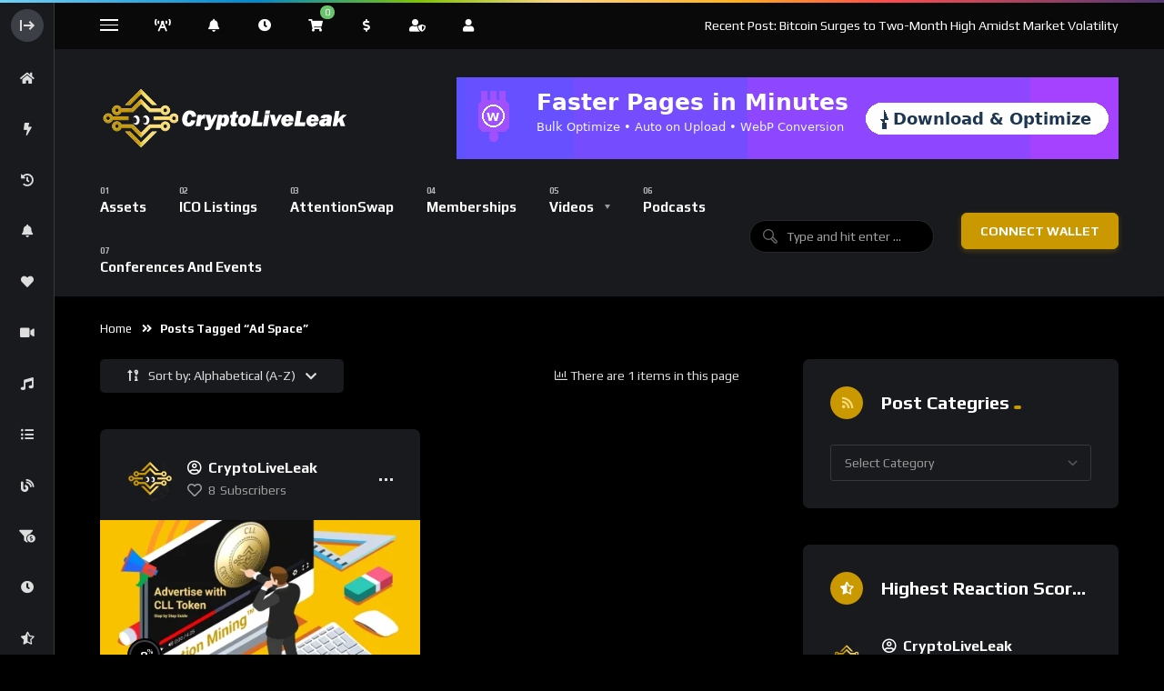

--- FILE ---
content_type: text/html; charset=UTF-8
request_url: https://www.cryptoliveleak.org/tag/ad-space/?sort_by=title_a_z
body_size: 37630
content:
<!doctype html>
<html lang="en-US">
    <head>
        <meta name="coinzilla" content="a9a64f83b5ba90e6c8b7bf511e797b53" />
		<meta charset="UTF-8">
        <meta name="viewport" content="width=device-width, initial-scale=1, maximum-scale=1">
        <link rel="profile" href="https://gmpg.org/xfn/11">
        <style>
	/* Custom BSA_PRO Styles */

	/* fonts */

	/* form */
	.bsaProOrderingForm {   }
	.bsaProInput input,
	.bsaProInput input[type='file'],
	.bsaProSelectSpace select,
	.bsaProInputsRight .bsaInputInner,
	.bsaProInputsRight .bsaInputInner label {   }
	.bsaProPrice  {  }
	.bsaProDiscount  {   }
	.bsaProOrderingForm .bsaProSubmit,
	.bsaProOrderingForm .bsaProSubmit:hover,
	.bsaProOrderingForm .bsaProSubmit:active {   }

	/* alerts */
	.bsaProAlert,
	.bsaProAlert > a,
	.bsaProAlert > a:hover,
	.bsaProAlert > a:focus {  }
	.bsaProAlertSuccess {  }
	.bsaProAlertFailed {  }

	/* stats */
	.bsaStatsWrapper .ct-chart .ct-series.ct-series-b .ct-bar,
	.bsaStatsWrapper .ct-chart .ct-series.ct-series-b .ct-line,
	.bsaStatsWrapper .ct-chart .ct-series.ct-series-b .ct-point,
	.bsaStatsWrapper .ct-chart .ct-series.ct-series-b .ct-slice.ct-donut { stroke: #673AB7 !important; }

	.bsaStatsWrapper  .ct-chart .ct-series.ct-series-a .ct-bar,
	.bsaStatsWrapper .ct-chart .ct-series.ct-series-a .ct-line,
	.bsaStatsWrapper .ct-chart .ct-series.ct-series-a .ct-point,
	.bsaStatsWrapper .ct-chart .ct-series.ct-series-a .ct-slice.ct-donut { stroke: #FBCD39 !important; }

	/* Custom CSS */
	
</style><meta name='robots' content='index, follow, max-image-preview:large, max-snippet:-1, max-video-preview:-1' />
	<style>img:is([sizes="auto" i], [sizes^="auto," i]) { contain-intrinsic-size: 3000px 1500px }</style>
	                <link rel="preconnect" href="https://fonts.gstatic.com/" crossorigin='anonymous'>
                                <link rel='preload' as='font' type='font/woff2' crossorigin='anonymous' href='https://www.cryptoliveleak.org/wp-content/plugins/elementor/assets/lib/font-awesome/webfonts/fa-brands-400.woff2' />
                    <link rel='preload' as='font' type='font/woff2' crossorigin='anonymous' href='https://www.cryptoliveleak.org/wp-content/plugins/elementor/assets/lib/font-awesome/webfonts/fa-regular-400.woff2' />
                    <link rel='preload' as='font' type='font/woff2' crossorigin='anonymous' href='https://www.cryptoliveleak.org/wp-content/plugins/elementor/assets/lib/font-awesome/webfonts/fa-solid-900.woff2' />
                
	<!-- This site is optimized with the Yoast SEO plugin v25.5 - https://yoast.com/wordpress/plugins/seo/ -->
	<title>Ad Space Archives - CryptoLiveLeak</title>
	<link rel="canonical" href="https://www.cryptoliveleak.org/tag/ad-space/" />
	<meta property="og:locale" content="en_US" />
	<meta property="og:type" content="article" />
	<meta property="og:title" content="Ad Space Archives - CryptoLiveLeak" />
	<meta property="og:url" content="https://www.cryptoliveleak.org/tag/ad-space/" />
	<meta property="og:site_name" content="CryptoLiveLeak" />
	<meta property="og:image" content="https://www.cryptoliveleak.org/wp-content/uploads/2023/08/CryptoLiveLeak-Website-Banner-w-Text-1200-X-675-1.png" />
	<meta property="og:image:width" content="1200" />
	<meta property="og:image:height" content="675" />
	<meta property="og:image:type" content="image/png" />
	<meta name="twitter:card" content="summary_large_image" />
	<meta name="twitter:site" content="@CryptoLiveLeak" />
	<script type="application/ld+json" class="yoast-schema-graph">{"@context":"https://schema.org","@graph":[{"@type":"CollectionPage","@id":"https://www.cryptoliveleak.org/tag/ad-space/","url":"https://www.cryptoliveleak.org/tag/ad-space/","name":"Ad Space Archives - CryptoLiveLeak","isPartOf":{"@id":"https://www.cryptoliveleak.org/#website"},"primaryImageOfPage":{"@id":"https://www.cryptoliveleak.org/tag/ad-space/#primaryimage"},"image":{"@id":"https://www.cryptoliveleak.org/tag/ad-space/#primaryimage"},"thumbnailUrl":"https://www.cryptoliveleak.org/wp-content/uploads/2019/11/Attention-Mining-Advertising-Guide.jpg","breadcrumb":{"@id":"https://www.cryptoliveleak.org/tag/ad-space/#breadcrumb"},"inLanguage":"en-US"},{"@type":"ImageObject","inLanguage":"en-US","@id":"https://www.cryptoliveleak.org/tag/ad-space/#primaryimage","url":"https://www.cryptoliveleak.org/wp-content/uploads/2019/11/Attention-Mining-Advertising-Guide.jpg","contentUrl":"https://www.cryptoliveleak.org/wp-content/uploads/2019/11/Attention-Mining-Advertising-Guide.jpg","width":1200,"height":675},{"@type":"BreadcrumbList","@id":"https://www.cryptoliveleak.org/tag/ad-space/#breadcrumb","itemListElement":[{"@type":"ListItem","position":1,"name":"Home","item":"https://www.cryptoliveleak.org/"},{"@type":"ListItem","position":2,"name":"Ad Space"}]},{"@type":"WebSite","@id":"https://www.cryptoliveleak.org/#website","url":"https://www.cryptoliveleak.org/","name":"CryptoLiveLeak","description":"CryptoLiveLeak is a rewarding livestreaming service for content spanning crypto, gaming, entertainment, sports, music, and more. There&#039;s something for everyone on CryptoLiveLeak!","publisher":{"@id":"https://www.cryptoliveleak.org/#organization"},"potentialAction":[{"@type":"SearchAction","target":{"@type":"EntryPoint","urlTemplate":"https://www.cryptoliveleak.org/?s={search_term_string}"},"query-input":{"@type":"PropertyValueSpecification","valueRequired":true,"valueName":"search_term_string"}}],"inLanguage":"en-US"},{"@type":"Organization","@id":"https://www.cryptoliveleak.org/#organization","name":"CryptoLiveLeak","url":"https://www.cryptoliveleak.org/","logo":{"@type":"ImageObject","inLanguage":"en-US","@id":"https://www.cryptoliveleak.org/#/schema/logo/image/","url":"https://www.cryptoliveleak.org/wp-content/uploads/2023/08/CryptoLiveLeak-Website-Organization-696-x-696.png","contentUrl":"https://www.cryptoliveleak.org/wp-content/uploads/2023/08/CryptoLiveLeak-Website-Organization-696-x-696.png","width":696,"height":696,"caption":"CryptoLiveLeak"},"image":{"@id":"https://www.cryptoliveleak.org/#/schema/logo/image/"},"sameAs":["https://www.facebook.com/CryptoLiveLeak/","https://x.com/CryptoLiveLeak","https://www.instagram.com/cryptoliveleak/","https://www.linkedin.com/company/cryptoliveleak-inc/","https://www.youtube.com/c/CryptoLiveLeak"]}]}</script>
	<!-- / Yoast SEO plugin. -->


<link rel='dns-prefetch' href='//static.addtoany.com' />
<link rel='dns-prefetch' href='//unpkg.com' />
<link rel='dns-prefetch' href='//fonts.googleapis.com' />
<link rel="alternate" type="application/rss+xml" title="CryptoLiveLeak &raquo; Feed" href="https://www.cryptoliveleak.org/feed/" />
<link rel="alternate" type="application/rss+xml" title="CryptoLiveLeak &raquo; Comments Feed" href="https://www.cryptoliveleak.org/comments/feed/" />
<link rel="alternate" type="application/rss+xml" title="CryptoLiveLeak &raquo; Ad Space Tag Feed" href="https://www.cryptoliveleak.org/tag/ad-space/feed/" />
<script>
window._wpemojiSettings = {"baseUrl":"https:\/\/s.w.org\/images\/core\/emoji\/16.0.1\/72x72\/","ext":".png","svgUrl":"https:\/\/s.w.org\/images\/core\/emoji\/16.0.1\/svg\/","svgExt":".svg","source":{"wpemoji":"https:\/\/www.cryptoliveleak.org\/wp-includes\/js\/wp-emoji.js?ver=6.8.3","twemoji":"https:\/\/www.cryptoliveleak.org\/wp-includes\/js\/twemoji.js?ver=6.8.3"}};
/**
 * @output wp-includes/js/wp-emoji-loader.js
 */

/**
 * Emoji Settings as exported in PHP via _print_emoji_detection_script().
 * @typedef WPEmojiSettings
 * @type {object}
 * @property {?object} source
 * @property {?string} source.concatemoji
 * @property {?string} source.twemoji
 * @property {?string} source.wpemoji
 * @property {?boolean} DOMReady
 * @property {?Function} readyCallback
 */

/**
 * Support tests.
 * @typedef SupportTests
 * @type {object}
 * @property {?boolean} flag
 * @property {?boolean} emoji
 */

/**
 * IIFE to detect emoji support and load Twemoji if needed.
 *
 * @param {Window} window
 * @param {Document} document
 * @param {WPEmojiSettings} settings
 */
( function wpEmojiLoader( window, document, settings ) {
	if ( typeof Promise === 'undefined' ) {
		return;
	}

	var sessionStorageKey = 'wpEmojiSettingsSupports';
	var tests = [ 'flag', 'emoji' ];

	/**
	 * Checks whether the browser supports offloading to a Worker.
	 *
	 * @since 6.3.0
	 *
	 * @private
	 *
	 * @returns {boolean}
	 */
	function supportsWorkerOffloading() {
		return (
			typeof Worker !== 'undefined' &&
			typeof OffscreenCanvas !== 'undefined' &&
			typeof URL !== 'undefined' &&
			URL.createObjectURL &&
			typeof Blob !== 'undefined'
		);
	}

	/**
	 * @typedef SessionSupportTests
	 * @type {object}
	 * @property {number} timestamp
	 * @property {SupportTests} supportTests
	 */

	/**
	 * Get support tests from session.
	 *
	 * @since 6.3.0
	 *
	 * @private
	 *
	 * @returns {?SupportTests} Support tests, or null if not set or older than 1 week.
	 */
	function getSessionSupportTests() {
		try {
			/** @type {SessionSupportTests} */
			var item = JSON.parse(
				sessionStorage.getItem( sessionStorageKey )
			);
			if (
				typeof item === 'object' &&
				typeof item.timestamp === 'number' &&
				new Date().valueOf() < item.timestamp + 604800 && // Note: Number is a week in seconds.
				typeof item.supportTests === 'object'
			) {
				return item.supportTests;
			}
		} catch ( e ) {}
		return null;
	}

	/**
	 * Persist the supports in session storage.
	 *
	 * @since 6.3.0
	 *
	 * @private
	 *
	 * @param {SupportTests} supportTests Support tests.
	 */
	function setSessionSupportTests( supportTests ) {
		try {
			/** @type {SessionSupportTests} */
			var item = {
				supportTests: supportTests,
				timestamp: new Date().valueOf()
			};

			sessionStorage.setItem(
				sessionStorageKey,
				JSON.stringify( item )
			);
		} catch ( e ) {}
	}

	/**
	 * Checks if two sets of Emoji characters render the same visually.
	 *
	 * This is used to determine if the browser is rendering an emoji with multiple data points
	 * correctly. set1 is the emoji in the correct form, using a zero-width joiner. set2 is the emoji
	 * in the incorrect form, using a zero-width space. If the two sets render the same, then the browser
	 * does not support the emoji correctly.
	 *
	 * This function may be serialized to run in a Worker. Therefore, it cannot refer to variables from the containing
	 * scope. Everything must be passed by parameters.
	 *
	 * @since 4.9.0
	 *
	 * @private
	 *
	 * @param {CanvasRenderingContext2D} context 2D Context.
	 * @param {string} set1 Set of Emoji to test.
	 * @param {string} set2 Set of Emoji to test.
	 *
	 * @return {boolean} True if the two sets render the same.
	 */
	function emojiSetsRenderIdentically( context, set1, set2 ) {
		// Cleanup from previous test.
		context.clearRect( 0, 0, context.canvas.width, context.canvas.height );
		context.fillText( set1, 0, 0 );
		var rendered1 = new Uint32Array(
			context.getImageData(
				0,
				0,
				context.canvas.width,
				context.canvas.height
			).data
		);

		// Cleanup from previous test.
		context.clearRect( 0, 0, context.canvas.width, context.canvas.height );
		context.fillText( set2, 0, 0 );
		var rendered2 = new Uint32Array(
			context.getImageData(
				0,
				0,
				context.canvas.width,
				context.canvas.height
			).data
		);

		return rendered1.every( function ( rendered2Data, index ) {
			return rendered2Data === rendered2[ index ];
		} );
	}

	/**
	 * Checks if the center point of a single emoji is empty.
	 *
	 * This is used to determine if the browser is rendering an emoji with a single data point
	 * correctly. The center point of an incorrectly rendered emoji will be empty. A correctly
	 * rendered emoji will have a non-zero value at the center point.
	 *
	 * This function may be serialized to run in a Worker. Therefore, it cannot refer to variables from the containing
	 * scope. Everything must be passed by parameters.
	 *
	 * @since 6.8.2
	 *
	 * @private
	 *
	 * @param {CanvasRenderingContext2D} context 2D Context.
	 * @param {string} emoji Emoji to test.
	 *
	 * @return {boolean} True if the center point is empty.
	 */
	function emojiRendersEmptyCenterPoint( context, emoji ) {
		// Cleanup from previous test.
		context.clearRect( 0, 0, context.canvas.width, context.canvas.height );
		context.fillText( emoji, 0, 0 );

		// Test if the center point (16, 16) is empty (0,0,0,0).
		var centerPoint = context.getImageData(16, 16, 1, 1);
		for ( var i = 0; i < centerPoint.data.length; i++ ) {
			if ( centerPoint.data[ i ] !== 0 ) {
				// Stop checking the moment it's known not to be empty.
				return false;
			}
		}

		return true;
	}

	/**
	 * Determines if the browser properly renders Emoji that Twemoji can supplement.
	 *
	 * This function may be serialized to run in a Worker. Therefore, it cannot refer to variables from the containing
	 * scope. Everything must be passed by parameters.
	 *
	 * @since 4.2.0
	 *
	 * @private
	 *
	 * @param {CanvasRenderingContext2D} context 2D Context.
	 * @param {string} type Whether to test for support of "flag" or "emoji".
	 * @param {Function} emojiSetsRenderIdentically Reference to emojiSetsRenderIdentically function, needed due to minification.
	 * @param {Function} emojiRendersEmptyCenterPoint Reference to emojiRendersEmptyCenterPoint function, needed due to minification.
	 *
	 * @return {boolean} True if the browser can render emoji, false if it cannot.
	 */
	function browserSupportsEmoji( context, type, emojiSetsRenderIdentically, emojiRendersEmptyCenterPoint ) {
		var isIdentical;

		switch ( type ) {
			case 'flag':
				/*
				 * Test for Transgender flag compatibility. Added in Unicode 13.
				 *
				 * To test for support, we try to render it, and compare the rendering to how it would look if
				 * the browser doesn't render it correctly (white flag emoji + transgender symbol).
				 */
				isIdentical = emojiSetsRenderIdentically(
					context,
					'\uD83C\uDFF3\uFE0F\u200D\u26A7\uFE0F', // as a zero-width joiner sequence
					'\uD83C\uDFF3\uFE0F\u200B\u26A7\uFE0F' // separated by a zero-width space
				);

				if ( isIdentical ) {
					return false;
				}

				/*
				 * Test for Sark flag compatibility. This is the least supported of the letter locale flags,
				 * so gives us an easy test for full support.
				 *
				 * To test for support, we try to render it, and compare the rendering to how it would look if
				 * the browser doesn't render it correctly ([C] + [Q]).
				 */
				isIdentical = emojiSetsRenderIdentically(
					context,
					'\uD83C\uDDE8\uD83C\uDDF6', // as the sequence of two code points
					'\uD83C\uDDE8\u200B\uD83C\uDDF6' // as the two code points separated by a zero-width space
				);

				if ( isIdentical ) {
					return false;
				}

				/*
				 * Test for English flag compatibility. England is a country in the United Kingdom, it
				 * does not have a two letter locale code but rather a five letter sub-division code.
				 *
				 * To test for support, we try to render it, and compare the rendering to how it would look if
				 * the browser doesn't render it correctly (black flag emoji + [G] + [B] + [E] + [N] + [G]).
				 */
				isIdentical = emojiSetsRenderIdentically(
					context,
					// as the flag sequence
					'\uD83C\uDFF4\uDB40\uDC67\uDB40\uDC62\uDB40\uDC65\uDB40\uDC6E\uDB40\uDC67\uDB40\uDC7F',
					// with each code point separated by a zero-width space
					'\uD83C\uDFF4\u200B\uDB40\uDC67\u200B\uDB40\uDC62\u200B\uDB40\uDC65\u200B\uDB40\uDC6E\u200B\uDB40\uDC67\u200B\uDB40\uDC7F'
				);

				return ! isIdentical;
			case 'emoji':
				/*
				 * Does Emoji 16.0 cause the browser to go splat?
				 *
				 * To test for Emoji 16.0 support, try to render a new emoji: Splatter.
				 *
				 * The splatter emoji is a single code point emoji. Testing for browser support
				 * required testing the center point of the emoji to see if it is empty.
				 *
				 * 0xD83E 0xDEDF (\uD83E\uDEDF) == 🫟 Splatter.
				 *
				 * When updating this test, please ensure that the emoji is either a single code point
				 * or switch to using the emojiSetsRenderIdentically function and testing with a zero-width
				 * joiner vs a zero-width space.
				 */
				var notSupported = emojiRendersEmptyCenterPoint( context, '\uD83E\uDEDF' );
				return ! notSupported;
		}

		return false;
	}

	/**
	 * Checks emoji support tests.
	 *
	 * This function may be serialized to run in a Worker. Therefore, it cannot refer to variables from the containing
	 * scope. Everything must be passed by parameters.
	 *
	 * @since 6.3.0
	 *
	 * @private
	 *
	 * @param {string[]} tests Tests.
	 * @param {Function} browserSupportsEmoji Reference to browserSupportsEmoji function, needed due to minification.
	 * @param {Function} emojiSetsRenderIdentically Reference to emojiSetsRenderIdentically function, needed due to minification.
	 * @param {Function} emojiRendersEmptyCenterPoint Reference to emojiRendersEmptyCenterPoint function, needed due to minification.
	 *
	 * @return {SupportTests} Support tests.
	 */
	function testEmojiSupports( tests, browserSupportsEmoji, emojiSetsRenderIdentically, emojiRendersEmptyCenterPoint ) {
		var canvas;
		if (
			typeof WorkerGlobalScope !== 'undefined' &&
			self instanceof WorkerGlobalScope
		) {
			canvas = new OffscreenCanvas( 300, 150 ); // Dimensions are default for HTMLCanvasElement.
		} else {
			canvas = document.createElement( 'canvas' );
		}

		var context = canvas.getContext( '2d', { willReadFrequently: true } );

		/*
		 * Chrome on OS X added native emoji rendering in M41. Unfortunately,
		 * it doesn't work when the font is bolder than 500 weight. So, we
		 * check for bold rendering support to avoid invisible emoji in Chrome.
		 */
		context.textBaseline = 'top';
		context.font = '600 32px Arial';

		var supports = {};
		tests.forEach( function ( test ) {
			supports[ test ] = browserSupportsEmoji( context, test, emojiSetsRenderIdentically, emojiRendersEmptyCenterPoint );
		} );
		return supports;
	}

	/**
	 * Adds a script to the head of the document.
	 *
	 * @ignore
	 *
	 * @since 4.2.0
	 *
	 * @param {string} src The url where the script is located.
	 *
	 * @return {void}
	 */
	function addScript( src ) {
		var script = document.createElement( 'script' );
		script.src = src;
		script.defer = true;
		document.head.appendChild( script );
	}

	settings.supports = {
		everything: true,
		everythingExceptFlag: true
	};

	// Create a promise for DOMContentLoaded since the worker logic may finish after the event has fired.
	var domReadyPromise = new Promise( function ( resolve ) {
		document.addEventListener( 'DOMContentLoaded', resolve, {
			once: true
		} );
	} );

	// Obtain the emoji support from the browser, asynchronously when possible.
	new Promise( function ( resolve ) {
		var supportTests = getSessionSupportTests();
		if ( supportTests ) {
			resolve( supportTests );
			return;
		}

		if ( supportsWorkerOffloading() ) {
			try {
				// Note that the functions are being passed as arguments due to minification.
				var workerScript =
					'postMessage(' +
					testEmojiSupports.toString() +
					'(' +
					[
						JSON.stringify( tests ),
						browserSupportsEmoji.toString(),
						emojiSetsRenderIdentically.toString(),
						emojiRendersEmptyCenterPoint.toString()
					].join( ',' ) +
					'));';
				var blob = new Blob( [ workerScript ], {
					type: 'text/javascript'
				} );
				var worker = new Worker( URL.createObjectURL( blob ), { name: 'wpTestEmojiSupports' } );
				worker.onmessage = function ( event ) {
					supportTests = event.data;
					setSessionSupportTests( supportTests );
					worker.terminate();
					resolve( supportTests );
				};
				return;
			} catch ( e ) {}
		}

		supportTests = testEmojiSupports( tests, browserSupportsEmoji, emojiSetsRenderIdentically, emojiRendersEmptyCenterPoint );
		setSessionSupportTests( supportTests );
		resolve( supportTests );
	} )
		// Once the browser emoji support has been obtained from the session, finalize the settings.
		.then( function ( supportTests ) {
			/*
			 * Tests the browser support for flag emojis and other emojis, and adjusts the
			 * support settings accordingly.
			 */
			for ( var test in supportTests ) {
				settings.supports[ test ] = supportTests[ test ];

				settings.supports.everything =
					settings.supports.everything && settings.supports[ test ];

				if ( 'flag' !== test ) {
					settings.supports.everythingExceptFlag =
						settings.supports.everythingExceptFlag &&
						settings.supports[ test ];
				}
			}

			settings.supports.everythingExceptFlag =
				settings.supports.everythingExceptFlag &&
				! settings.supports.flag;

			// Sets DOMReady to false and assigns a ready function to settings.
			settings.DOMReady = false;
			settings.readyCallback = function () {
				settings.DOMReady = true;
			};
		} )
		.then( function () {
			return domReadyPromise;
		} )
		.then( function () {
			// When the browser can not render everything we need to load a polyfill.
			if ( ! settings.supports.everything ) {
				settings.readyCallback();

				var src = settings.source || {};

				if ( src.concatemoji ) {
					addScript( src.concatemoji );
				} else if ( src.wpemoji && src.twemoji ) {
					addScript( src.twemoji );
					addScript( src.wpemoji );
				}
			}
		} );
} )( window, document, window._wpemojiSettings );
</script>
<!-- www.cryptoliveleak.org is managing ads with Advanced Ads 2.0.9 – https://wpadvancedads.com/ --><script id="crypt-ready">
			/**
 * Wait for the page to be ready before firing JS.
 *
 * @param {function} callback - A callable function to be executed.
 * @param {string} [requestedState=complete] - document.readyState to wait for. Defaults to 'complete', can be 'interactive'.
 */
window.advanced_ads_ready = function ( callback, requestedState ) {
	requestedState = requestedState || 'complete';
	var checkState = function ( state ) {
		return requestedState === 'interactive' ? state !== 'loading' : state === 'complete';
	};

	// If we have reached the correct state, fire the callback.
	if ( checkState( document.readyState ) ) {
		callback();
		return;
	}
	// We are not yet in the correct state, attach an event handler, only fire once if the requested state is 'interactive'.
	document.addEventListener( 'readystatechange', function ( event ) {
		if ( checkState( event.target.readyState ) ) {
			callback();
		}
	}, {once: requestedState === 'interactive'} );
};

window.advanced_ads_ready_queue = window.advanced_ads_ready_queue || [];
		</script>
		<link rel='stylesheet' id='berocket_mm_quantity_style-css' href='https://www.cryptoliveleak.org/wp-content/plugins/minmax-quantity-for-woocommerce/css/shop.css?ver=1.3.8.1' media='all' />
<link rel='stylesheet' id='mycred-woo-frontend-css-css' href='https://www.cryptoliveleak.org/wp-content/plugins/mycred/addons/gateway/carts/block-compatibility/build/mycred-woo-block-style.css?ver=1.4' media='all' />
<style id='wp-emoji-styles-inline-css'>

	img.wp-smiley, img.emoji {
		display: inline !important;
		border: none !important;
		box-shadow: none !important;
		height: 1em !important;
		width: 1em !important;
		margin: 0 0.07em !important;
		vertical-align: -0.1em !important;
		background: none !important;
		padding: 0 !important;
	}
</style>
<link rel='stylesheet' id='wp-block-library-css' href='https://www.cryptoliveleak.org/wp-includes/css/dist/block-library/style.css?ver=6.8.3' media='all' />
<style id='classic-theme-styles-inline-css'>
/**
 * These rules are needed for backwards compatibility.
 * They should match the button element rules in the base theme.json file.
 */
.wp-block-button__link {
	color: #ffffff;
	background-color: #32373c;
	border-radius: 9999px; /* 100% causes an oval, but any explicit but really high value retains the pill shape. */

	/* This needs a low specificity so it won't override the rules from the button element if defined in theme.json. */
	box-shadow: none;
	text-decoration: none;

	/* The extra 2px are added to size solids the same as the outline versions.*/
	padding: calc(0.667em + 2px) calc(1.333em + 2px);

	font-size: 1.125em;
}

.wp-block-file__button {
	background: #32373c;
	color: #ffffff;
	text-decoration: none;
}

</style>
<style id='global-styles-inline-css'>
:root{--wp--preset--aspect-ratio--square: 1;--wp--preset--aspect-ratio--4-3: 4/3;--wp--preset--aspect-ratio--3-4: 3/4;--wp--preset--aspect-ratio--3-2: 3/2;--wp--preset--aspect-ratio--2-3: 2/3;--wp--preset--aspect-ratio--16-9: 16/9;--wp--preset--aspect-ratio--9-16: 9/16;--wp--preset--color--black: #000000;--wp--preset--color--cyan-bluish-gray: #abb8c3;--wp--preset--color--white: #ffffff;--wp--preset--color--pale-pink: #f78da7;--wp--preset--color--vivid-red: #cf2e2e;--wp--preset--color--luminous-vivid-orange: #ff6900;--wp--preset--color--luminous-vivid-amber: #fcb900;--wp--preset--color--light-green-cyan: #7bdcb5;--wp--preset--color--vivid-green-cyan: #00d084;--wp--preset--color--pale-cyan-blue: #8ed1fc;--wp--preset--color--vivid-cyan-blue: #0693e3;--wp--preset--color--vivid-purple: #9b51e0;--wp--preset--gradient--vivid-cyan-blue-to-vivid-purple: linear-gradient(135deg,rgba(6,147,227,1) 0%,rgb(155,81,224) 100%);--wp--preset--gradient--light-green-cyan-to-vivid-green-cyan: linear-gradient(135deg,rgb(122,220,180) 0%,rgb(0,208,130) 100%);--wp--preset--gradient--luminous-vivid-amber-to-luminous-vivid-orange: linear-gradient(135deg,rgba(252,185,0,1) 0%,rgba(255,105,0,1) 100%);--wp--preset--gradient--luminous-vivid-orange-to-vivid-red: linear-gradient(135deg,rgba(255,105,0,1) 0%,rgb(207,46,46) 100%);--wp--preset--gradient--very-light-gray-to-cyan-bluish-gray: linear-gradient(135deg,rgb(238,238,238) 0%,rgb(169,184,195) 100%);--wp--preset--gradient--cool-to-warm-spectrum: linear-gradient(135deg,rgb(74,234,220) 0%,rgb(151,120,209) 20%,rgb(207,42,186) 40%,rgb(238,44,130) 60%,rgb(251,105,98) 80%,rgb(254,248,76) 100%);--wp--preset--gradient--blush-light-purple: linear-gradient(135deg,rgb(255,206,236) 0%,rgb(152,150,240) 100%);--wp--preset--gradient--blush-bordeaux: linear-gradient(135deg,rgb(254,205,165) 0%,rgb(254,45,45) 50%,rgb(107,0,62) 100%);--wp--preset--gradient--luminous-dusk: linear-gradient(135deg,rgb(255,203,112) 0%,rgb(199,81,192) 50%,rgb(65,88,208) 100%);--wp--preset--gradient--pale-ocean: linear-gradient(135deg,rgb(255,245,203) 0%,rgb(182,227,212) 50%,rgb(51,167,181) 100%);--wp--preset--gradient--electric-grass: linear-gradient(135deg,rgb(202,248,128) 0%,rgb(113,206,126) 100%);--wp--preset--gradient--midnight: linear-gradient(135deg,rgb(2,3,129) 0%,rgb(40,116,252) 100%);--wp--preset--font-size--small: 13px;--wp--preset--font-size--medium: 20px;--wp--preset--font-size--large: 36px;--wp--preset--font-size--x-large: 42px;--wp--preset--spacing--20: 0.44rem;--wp--preset--spacing--30: 0.67rem;--wp--preset--spacing--40: 1rem;--wp--preset--spacing--50: 1.5rem;--wp--preset--spacing--60: 2.25rem;--wp--preset--spacing--70: 3.38rem;--wp--preset--spacing--80: 5.06rem;--wp--preset--shadow--natural: 6px 6px 9px rgba(0, 0, 0, 0.2);--wp--preset--shadow--deep: 12px 12px 50px rgba(0, 0, 0, 0.4);--wp--preset--shadow--sharp: 6px 6px 0px rgba(0, 0, 0, 0.2);--wp--preset--shadow--outlined: 6px 6px 0px -3px rgba(255, 255, 255, 1), 6px 6px rgba(0, 0, 0, 1);--wp--preset--shadow--crisp: 6px 6px 0px rgba(0, 0, 0, 1);}:where(.is-layout-flex){gap: 0.5em;}:where(.is-layout-grid){gap: 0.5em;}body .is-layout-flex{display: flex;}.is-layout-flex{flex-wrap: wrap;align-items: center;}.is-layout-flex > :is(*, div){margin: 0;}body .is-layout-grid{display: grid;}.is-layout-grid > :is(*, div){margin: 0;}:where(.wp-block-columns.is-layout-flex){gap: 2em;}:where(.wp-block-columns.is-layout-grid){gap: 2em;}:where(.wp-block-post-template.is-layout-flex){gap: 1.25em;}:where(.wp-block-post-template.is-layout-grid){gap: 1.25em;}.has-black-color{color: var(--wp--preset--color--black) !important;}.has-cyan-bluish-gray-color{color: var(--wp--preset--color--cyan-bluish-gray) !important;}.has-white-color{color: var(--wp--preset--color--white) !important;}.has-pale-pink-color{color: var(--wp--preset--color--pale-pink) !important;}.has-vivid-red-color{color: var(--wp--preset--color--vivid-red) !important;}.has-luminous-vivid-orange-color{color: var(--wp--preset--color--luminous-vivid-orange) !important;}.has-luminous-vivid-amber-color{color: var(--wp--preset--color--luminous-vivid-amber) !important;}.has-light-green-cyan-color{color: var(--wp--preset--color--light-green-cyan) !important;}.has-vivid-green-cyan-color{color: var(--wp--preset--color--vivid-green-cyan) !important;}.has-pale-cyan-blue-color{color: var(--wp--preset--color--pale-cyan-blue) !important;}.has-vivid-cyan-blue-color{color: var(--wp--preset--color--vivid-cyan-blue) !important;}.has-vivid-purple-color{color: var(--wp--preset--color--vivid-purple) !important;}.has-black-background-color{background-color: var(--wp--preset--color--black) !important;}.has-cyan-bluish-gray-background-color{background-color: var(--wp--preset--color--cyan-bluish-gray) !important;}.has-white-background-color{background-color: var(--wp--preset--color--white) !important;}.has-pale-pink-background-color{background-color: var(--wp--preset--color--pale-pink) !important;}.has-vivid-red-background-color{background-color: var(--wp--preset--color--vivid-red) !important;}.has-luminous-vivid-orange-background-color{background-color: var(--wp--preset--color--luminous-vivid-orange) !important;}.has-luminous-vivid-amber-background-color{background-color: var(--wp--preset--color--luminous-vivid-amber) !important;}.has-light-green-cyan-background-color{background-color: var(--wp--preset--color--light-green-cyan) !important;}.has-vivid-green-cyan-background-color{background-color: var(--wp--preset--color--vivid-green-cyan) !important;}.has-pale-cyan-blue-background-color{background-color: var(--wp--preset--color--pale-cyan-blue) !important;}.has-vivid-cyan-blue-background-color{background-color: var(--wp--preset--color--vivid-cyan-blue) !important;}.has-vivid-purple-background-color{background-color: var(--wp--preset--color--vivid-purple) !important;}.has-black-border-color{border-color: var(--wp--preset--color--black) !important;}.has-cyan-bluish-gray-border-color{border-color: var(--wp--preset--color--cyan-bluish-gray) !important;}.has-white-border-color{border-color: var(--wp--preset--color--white) !important;}.has-pale-pink-border-color{border-color: var(--wp--preset--color--pale-pink) !important;}.has-vivid-red-border-color{border-color: var(--wp--preset--color--vivid-red) !important;}.has-luminous-vivid-orange-border-color{border-color: var(--wp--preset--color--luminous-vivid-orange) !important;}.has-luminous-vivid-amber-border-color{border-color: var(--wp--preset--color--luminous-vivid-amber) !important;}.has-light-green-cyan-border-color{border-color: var(--wp--preset--color--light-green-cyan) !important;}.has-vivid-green-cyan-border-color{border-color: var(--wp--preset--color--vivid-green-cyan) !important;}.has-pale-cyan-blue-border-color{border-color: var(--wp--preset--color--pale-cyan-blue) !important;}.has-vivid-cyan-blue-border-color{border-color: var(--wp--preset--color--vivid-cyan-blue) !important;}.has-vivid-purple-border-color{border-color: var(--wp--preset--color--vivid-purple) !important;}.has-vivid-cyan-blue-to-vivid-purple-gradient-background{background: var(--wp--preset--gradient--vivid-cyan-blue-to-vivid-purple) !important;}.has-light-green-cyan-to-vivid-green-cyan-gradient-background{background: var(--wp--preset--gradient--light-green-cyan-to-vivid-green-cyan) !important;}.has-luminous-vivid-amber-to-luminous-vivid-orange-gradient-background{background: var(--wp--preset--gradient--luminous-vivid-amber-to-luminous-vivid-orange) !important;}.has-luminous-vivid-orange-to-vivid-red-gradient-background{background: var(--wp--preset--gradient--luminous-vivid-orange-to-vivid-red) !important;}.has-very-light-gray-to-cyan-bluish-gray-gradient-background{background: var(--wp--preset--gradient--very-light-gray-to-cyan-bluish-gray) !important;}.has-cool-to-warm-spectrum-gradient-background{background: var(--wp--preset--gradient--cool-to-warm-spectrum) !important;}.has-blush-light-purple-gradient-background{background: var(--wp--preset--gradient--blush-light-purple) !important;}.has-blush-bordeaux-gradient-background{background: var(--wp--preset--gradient--blush-bordeaux) !important;}.has-luminous-dusk-gradient-background{background: var(--wp--preset--gradient--luminous-dusk) !important;}.has-pale-ocean-gradient-background{background: var(--wp--preset--gradient--pale-ocean) !important;}.has-electric-grass-gradient-background{background: var(--wp--preset--gradient--electric-grass) !important;}.has-midnight-gradient-background{background: var(--wp--preset--gradient--midnight) !important;}.has-small-font-size{font-size: var(--wp--preset--font-size--small) !important;}.has-medium-font-size{font-size: var(--wp--preset--font-size--medium) !important;}.has-large-font-size{font-size: var(--wp--preset--font-size--large) !important;}.has-x-large-font-size{font-size: var(--wp--preset--font-size--x-large) !important;}
:where(.wp-block-post-template.is-layout-flex){gap: 1.25em;}:where(.wp-block-post-template.is-layout-grid){gap: 1.25em;}
:where(.wp-block-columns.is-layout-flex){gap: 2em;}:where(.wp-block-columns.is-layout-grid){gap: 2em;}
:root :where(.wp-block-pullquote){font-size: 1.5em;line-height: 1.6;}
</style>
<link rel='stylesheet' id='bbp-default-css' href='https://www.cryptoliveleak.org/wp-content/plugins/bbpress/templates/default/css/bbpress.css?ver=1769249156' media='all' />
<link rel='stylesheet' id='buy_sell_ads_pro_main_stylesheet-css' href='https://www.cryptoliveleak.org/wp-content/plugins/bsa-plugin-pro-scripteo/frontend/css/asset/style.css?v=4.2.74&#038;ver=6.8.3' media='all' />
<link rel='stylesheet' id='buy_sell_ads_pro_user_panel-css' href='https://www.cryptoliveleak.org/wp-content/plugins/bsa-plugin-pro-scripteo/frontend/css/asset/user-panel.css?ver=6.8.3' media='all' />
<link rel='stylesheet' id='buy_sell_ads_pro_template_stylesheet-css' href='https://www.cryptoliveleak.org/wp-content/plugins/bsa-plugin-pro-scripteo/frontend/css/all.css?ver=6.8.3' media='all' />
<link rel='stylesheet' id='buy_sell_ads_pro_animate_stylesheet-css' href='https://www.cryptoliveleak.org/wp-content/plugins/bsa-plugin-pro-scripteo/frontend/css/asset/animate.css?ver=6.8.3' media='all' />
<link rel='stylesheet' id='buy_sell_ads_pro_chart_stylesheet-css' href='https://www.cryptoliveleak.org/wp-content/plugins/bsa-plugin-pro-scripteo/frontend/css/asset/chart.css?ver=6.8.3' media='all' />
<link rel='stylesheet' id='buy_sell_ads_pro_carousel_stylesheet-css' href='https://www.cryptoliveleak.org/wp-content/plugins/bsa-plugin-pro-scripteo/frontend/css/asset/bsa.carousel.css?ver=6.8.3' media='all' />
<link rel='stylesheet' id='buy_sell_ads_pro_materialize_stylesheet-css' href='https://www.cryptoliveleak.org/wp-content/plugins/bsa-plugin-pro-scripteo/frontend/css/asset/material-design.css?ver=6.8.3' media='all' />
<link rel='stylesheet' id='jquery-ui-css' href='https://www.cryptoliveleak.org/wp-content/plugins/bsa-plugin-pro-scripteo/frontend/css/asset/ui-datapicker.css?ver=6.8.3' media='all' />
<link rel='stylesheet' id='theme-my-login-css' href='https://www.cryptoliveleak.org/wp-content/plugins/theme-my-login/assets/styles/theme-my-login.css?ver=7.1.12' media='all' />
<link rel='stylesheet' id='wcp-style-css' href='https://www.cryptoliveleak.org/wp-content/plugins/wallet-connect-plugin/assets/css/wallet-connect.css?ver=1.6.1' media='all' />
<link rel='stylesheet' id='woocommerce-layout-css' href='https://www.cryptoliveleak.org/wp-content/plugins/woocommerce/assets/css/woocommerce-layout.css?ver=10.0.5' media='all' />
<link rel='stylesheet' id='woocommerce-smallscreen-css' href='https://www.cryptoliveleak.org/wp-content/plugins/woocommerce/assets/css/woocommerce-smallscreen.css?ver=10.0.5' media='only screen and (max-width: 768px)' />
<link rel='stylesheet' id='woocommerce-general-css' href='https://www.cryptoliveleak.org/wp-content/plugins/woocommerce/assets/css/woocommerce.css?ver=10.0.5' media='all' />
<style id='woocommerce-inline-inline-css'>
.woocommerce form .form-row .required { visibility: visible; }
</style>
<link rel='stylesheet' id='brands-styles-css' href='https://www.cryptoliveleak.org/wp-content/plugins/woocommerce/assets/css/brands.css?ver=10.0.5' media='all' />
<link rel='stylesheet' id='beeteam368-google-font-css' href='https://fonts.googleapis.com/css2?family=Play%3Awght%40400%3B700&#038;ver=1.9.0#038;display=swap' media='all' />
<link rel='stylesheet' id='font-awesome-5-all-css' href='https://www.cryptoliveleak.org/wp-content/themes/vidmov/css/font-awesome/css/all.min.css?ver=5.15.4' media='all' />
<link rel='stylesheet' id='jquery-overlay-scrollbars-css' href='https://www.cryptoliveleak.org/wp-content/themes/vidmov/js/overlay-scrollbars/OverlayScrollbars.min.css?ver=1.9.0' media='all' />
<link rel='stylesheet' id='mycred-front-css' href='https://www.cryptoliveleak.org/wp-content/plugins/mycred/assets/css/mycred-front.css?ver=1.9.0' media='all' />
<link rel='stylesheet' id='beeteam368-style-css' href='https://www.cryptoliveleak.org/wp-content/themes/vidmov/style.css?ver=6.8.3' media='all' />
<link rel='stylesheet' id='beeteam368-header-marguerite-css' href='https://www.cryptoliveleak.org/wp-content/themes/vidmov/css/header/h-marguerite.css?ver=1.9.0' media='all' />
<link rel='stylesheet' id='beeteam368-side-menu-css' href='https://www.cryptoliveleak.org/wp-content/themes/vidmov/css/side-menu/side-menu.css?ver=1.9.0' media='all' />
<link rel='stylesheet' id='beeteam368-sticky-menu-css' href='https://www.cryptoliveleak.org/wp-content/themes/vidmov/css/header/sticky-menu/sticky-menu.css?ver=1.9.0' media='all' />
<link rel='stylesheet' id='beeteam368-player-css' href='https://www.cryptoliveleak.org/wp-content/plugins/beeteam368-extensions/inc/video/assets/player.css?ver=1.9.0' media='all' />
<link rel='stylesheet' id='beeteam368-audio-player-css' href='https://www.cryptoliveleak.org/wp-content/plugins/beeteam368-extensions/inc/audio/assets/player.css?ver=1.9.0' media='all' />
<link rel='stylesheet' id='beeteam368-channel-css' href='https://www.cryptoliveleak.org/wp-content/plugins/beeteam368-extensions/inc/channel/assets/channel.css?ver=1.9.0' media='all' />
<link rel='stylesheet' id='beeteam368-playlist-css' href='https://www.cryptoliveleak.org/wp-content/plugins/beeteam368-extensions/inc/playlist/assets/playlist.css?ver=1.9.0' media='all' />
<link rel='stylesheet' id='beeteam368-series-css' href='https://www.cryptoliveleak.org/wp-content/plugins/beeteam368-extensions/inc/series/assets/series.css?ver=1.9.0' media='all' />
<link rel='stylesheet' id='beeteam368-cast-variant-css' href='https://www.cryptoliveleak.org/wp-content/plugins/beeteam368-extensions/inc/cast/assets/cast-variant.css?ver=1.9.0' media='all' />
<link rel='stylesheet' id='beeteam368-watch-later-css' href='https://www.cryptoliveleak.org/wp-content/plugins/beeteam368-extensions/inc/watch-later/assets/watch-later.css?ver=1.9.0' media='all' />
<link rel='stylesheet' id='beeteam368-review-css' href='https://www.cryptoliveleak.org/wp-content/plugins/beeteam368-extensions/inc/review/assets/review.css?ver=1.9.0' media='all' />
<link rel='stylesheet' id='beeteam368-reactions-css' href='https://www.cryptoliveleak.org/wp-content/plugins/beeteam368-extensions/inc/like-dislike/assets/reactions.css?ver=1.9.0' media='all' />
<link rel='stylesheet' id='beeteam368-membership-css' href='https://www.cryptoliveleak.org/wp-content/plugins/beeteam368-extensions-pro/inc/membership/assets/membership.css?ver=1.9.0' media='all' />
<link rel='stylesheet' id='beeteam368-myCred-transfer-css' href='https://www.cryptoliveleak.org/wp-content/plugins/beeteam368-extensions-pro/inc/virtual-gifts/assets/myCred-transfer.css?ver=1.9.0' media='all' />
<link rel='stylesheet' id='beeteam368-buyCred-css' href='https://www.cryptoliveleak.org/wp-content/plugins/beeteam368-extensions-pro/inc/buycred/assets/buycred.css?ver=1.9.0' media='all' />
<link rel='stylesheet' id='beeteam368-myCred-sell-content-css' href='https://www.cryptoliveleak.org/wp-content/plugins/beeteam368-extensions-pro/inc/mycred-sell-content/assets/mycred-sell-content.css?ver=1.9.0' media='all' />
<link rel='stylesheet' id='beeteam368-trending-css' href='https://www.cryptoliveleak.org/wp-content/plugins/beeteam368-extensions-pro/inc/trending/assets/trending.css?ver=1.9.0' media='all' />
<link rel='stylesheet' id='beeteam368-login-register-css' href='https://www.cryptoliveleak.org/wp-content/plugins/beeteam368-extensions-pro/inc/login-register/assets/login-register.css?ver=1.9.0' media='all' />
<link rel='stylesheet' id='beeteam368-megamenu-css' href='https://www.cryptoliveleak.org/wp-content/themes/vidmov/css/header/mega-menu/mega-menu.css?ver=1.9.0' media='all' />
<link rel='stylesheet' id='beeteam368-time-stamp-css' href='https://www.cryptoliveleak.org/wp-content/plugins/beeteam368-extensions-pro/inc/pro-player/assets/time-stamp.css?ver=1.9.0' media='all' />
<link rel='stylesheet' id='beeteam368-subscription-css' href='https://www.cryptoliveleak.org/wp-content/plugins/beeteam368-extensions-pro/inc/subscription/assets/subscription.css?ver=1.9.0' media='all' />
<link rel='stylesheet' id='beeteam368-woocommerce-css' href='https://www.cryptoliveleak.org/wp-content/plugins/beeteam368-extensions-pro/inc/woocommerce/assets/woo.css?ver=1.9.0' media='all' />
<link rel='stylesheet' id='beeteam368_obj_wes_style-css' href='https://www.cryptoliveleak.org/wp-content/themes/vidmov/css/btwes.css?ver=1.9.0' media='all' />
<style id='beeteam368_obj_wes_style-inline-css'>
.dark-mode, .dark-mode *{
				--color__main:#ca9800;
				--color__link: #FFFFFF;
    			--color__link-visited: #FFFFFF;
				--color__link-hover:#ca9800;
				--color__title-link: #FFFFFF;
				--color__title-link-hover:#ca9800;
				--color__button-background:#ca9800;
				--color__button-border:#ca9800;
				--color__input-border-focus:#ca9800;
				--color__ins-background:#ca9800;
				--color__suggestion-item-highlighted:#ca9800;
				--color__icon-primary-background:#ca9800;
				--color__nav-level1-text-hover:#ca9800;
				--color__nav-level1-text-active:#ca9800;
				--color__nav-level-x-text-hover:#ca9800;
				--color__nav-level-x-text-active:#ca9800;
				--color__nav-line-hover:#ca9800;
				--color__nav-arrow-hover: #FFFFFF;
				--color__nav-line-active:#ca9800;
				--color__nav-arrow-active:#ca9800;
				--color__megamenu-nav-background-hover:#ca9800;
				--color__loading-3:#ca9800;
				--color__blockquote-cite:#ca9800;
				--color__video-icon-background:#ca9800;
				--color__review-rated-background:#ca9800;
				--color__channel-tab-active-text:#ca9800;
				--color__channel-tab-active-icon-background:#ca9800;
				--color__playlist-active-1:#ca9800;
				--color__post-meta-hover:#ca9800;
				--color__post-meta-icon-hover-background:#ca9800;
				--color__post-category:#ca9800;
				--color__block-icon-background:#ca9800;
				--color__block-line:#ca9800;
				--color__pagination-background-hover:#ca9800;
				--color__infinite-button-icon:#ca9800;
				--color__single-author-avatar-border:#ca9800;
				--color__sunflower-border-item-1:#ca9800;
				--color__cyclamen-border-item-1:#ca9800;
				--color__slider-pagination-active:#ca9800;
				--color__widget-line:#ca9800;
				--color__widget-title-icon-background:#ca9800;
				--color__site-logo: #FFFFFF;
				--color__searchbox-hover: #FFFFFF;
				--color__searchbox-placeholder-hover: #DDDDDD;
				--color__searchbox-border-hover:#3C3F46;
				--color__series-active-1:#ca9800; 
				--color__post-author: #DDDDDD;
			}@media(min-width:992px){.beeteam368-h-leilani .beeteam368-top-menu:before{background-repeat:no-repeat;background-attachment:scroll;background-position:center center;background-size:cover;}}
</style>
<link rel='stylesheet' id='beeteam368-dark-version-css' href='https://www.cryptoliveleak.org/wp-content/themes/vidmov/dark-version.css?ver=1.9.0' media='all' />
<link rel='stylesheet' id='mycred-social-share-icons-css' href='https://www.cryptoliveleak.org/wp-content/plugins/mycred/assets/css/mycred-social-icons.css?ver=2.9.4.5' media='all' />
<link rel='stylesheet' id='mycred-social-share-style-css' href='https://www.cryptoliveleak.org/wp-content/plugins/mycred/assets/css/mycred-social-share.css?ver=2.9.4.5' media='all' />
<link rel='stylesheet' id='wp-pagenavi-css' href='https://www.cryptoliveleak.org/wp-content/plugins/wp-pagenavi/pagenavi-css.css?ver=2.70' media='all' />
<link rel='stylesheet' id='heateor_sss_frontend_css-css' href='https://www.cryptoliveleak.org/wp-content/plugins/sassy-social-share/public/css/sassy-social-share-public.css?ver=3.3.76' media='all' />
<style id='heateor_sss_frontend_css-inline-css'>
.heateor_sss_button_instagram span.heateor_sss_svg,a.heateor_sss_instagram span.heateor_sss_svg{background:radial-gradient(circle at 30% 107%,#fdf497 0,#fdf497 5%,#fd5949 45%,#d6249f 60%,#285aeb 90%)}.heateor_sss_horizontal_sharing .heateor_sss_svg,.heateor_sss_standard_follow_icons_container .heateor_sss_svg{color:#fff;border-width:0px;border-style:solid;border-color:transparent}.heateor_sss_horizontal_sharing .heateorSssTCBackground{color:#666}.heateor_sss_horizontal_sharing span.heateor_sss_svg:hover,.heateor_sss_standard_follow_icons_container span.heateor_sss_svg:hover{border-color:transparent;}.heateor_sss_vertical_sharing span.heateor_sss_svg,.heateor_sss_floating_follow_icons_container span.heateor_sss_svg{color:#fff;border-width:0px;border-style:solid;border-color:transparent;}.heateor_sss_vertical_sharing .heateorSssTCBackground{color:#666;}.heateor_sss_vertical_sharing span.heateor_sss_svg:hover,.heateor_sss_floating_follow_icons_container span.heateor_sss_svg:hover{border-color:transparent;}@media screen and (max-width:783px) {.heateor_sss_vertical_sharing{display:none!important}}
</style>
<link rel='stylesheet' id='jquery-ui-search-css' href='https://www.cryptoliveleak.org/wp-content/plugins/buddypress-global-search/assets/css/jquery-ui.min.css?ver=1.11.2' media='all' />
<link rel='stylesheet' id='buddypress-global-search-css' href='https://www.cryptoliveleak.org/wp-content/plugins/buddypress-global-search/assets/css/buddypress-global-search.css?ver=1.2.1' media='all' />
<link rel='stylesheet' id='addtoany-css' href='https://www.cryptoliveleak.org/wp-content/plugins/add-to-any/addtoany.min.css?ver=1.16' media='all' />
<link rel='stylesheet' id='elementor-frontend-css' href='https://www.cryptoliveleak.org/wp-content/plugins/elementor/assets/css/frontend.css?ver=3.30.3' media='all' />
<link rel='stylesheet' id='eael-general-css' href='https://www.cryptoliveleak.org/wp-content/plugins/essential-addons-for-elementor-lite/assets/front-end/css/view/general.min.css?ver=6.2.1' media='all' />
<script data-cfasync="false" src="https://www.cryptoliveleak.org/wp-includes/js/jquery/jquery.js?ver=3.7.1" id="jquery-core-js"></script>
<script data-cfasync="false" src="https://www.cryptoliveleak.org/wp-includes/js/jquery/jquery-migrate.js?ver=3.4.1" id="jquery-migrate-js"></script>
<script id="addtoany-core-js-before">
window.a2a_config=window.a2a_config||{};a2a_config.callbacks=[];a2a_config.overlays=[];a2a_config.templates={};
</script>
<script defer src="https://static.addtoany.com/menu/page.js" id="addtoany-core-js"></script>
<script defer src="https://www.cryptoliveleak.org/wp-content/plugins/add-to-any/addtoany.min.js?ver=1.1" id="addtoany-jquery-js"></script>
<script id="thickbox-js-extra">
var thickboxL10n = {"next":"Next >","prev":"< Prev","image":"Image","of":"of","close":"Close","noiframes":"This feature requires inline frames. You have iframes disabled or your browser does not support them.","loadingAnimation":"https:\/\/www.cryptoliveleak.org\/wp-includes\/js\/thickbox\/loadingAnimation.gif"};
</script>
<script data-cfasync="false" src="https://www.cryptoliveleak.org/wp-includes/js/thickbox/thickbox.js?ver=3.1-20121105" id="thickbox-js"></script>
<script data-cfasync="false" src="https://www.cryptoliveleak.org/wp-includes/js/underscore.min.js?ver=1.13.7" id="underscore-js"></script>
<script data-cfasync="false" src="https://www.cryptoliveleak.org/wp-includes/js/shortcode.js?ver=6.8.3" id="shortcode-js"></script>
<script src="https://www.cryptoliveleak.org/wp-admin/js/media-upload.js?ver=6.8.3" id="media-upload-js"></script>
<script src="https://www.cryptoliveleak.org/wp-content/plugins/bsa-plugin-pro-scripteo/frontend/js/script.js?ver=6.8.3" id="buy_sell_ads_pro_js_script-js"></script>
<script src="https://www.cryptoliveleak.org/wp-content/plugins/bsa-plugin-pro-scripteo/frontend/js/jquery.viewportchecker.js?ver=6.8.3" id="buy_sell_ads_pro_viewport_checker_js_script-js"></script>
<script src="https://www.cryptoliveleak.org/wp-content/plugins/bsa-plugin-pro-scripteo/frontend/js/chart.js?ver=6.8.3" id="buy_sell_ads_pro_chart_js_script-js"></script>
<script src="https://www.cryptoliveleak.org/wp-content/plugins/bsa-plugin-pro-scripteo/frontend/js/bsa.carousel.js?ver=6.8.3" id="buy_sell_ads_pro_carousel_js_script-js"></script>
<script src="https://www.cryptoliveleak.org/wp-content/plugins/bsa-plugin-pro-scripteo/frontend/js/jquery.simplyscroll.js?ver=6.8.3" id="buy_sell_ads_pro_simply_scroll_js_script-js"></script>
<script src="https://www.cryptoliveleak.org/wp-content/plugins/minmax-quantity-for-woocommerce/js/frontend.js?ver=6.8.3" id="berocket-front-cart-js-js"></script>
<script src="https://www.cryptoliveleak.org/wp-content/plugins/woocommerce/assets/js/jquery-blockui/jquery.blockUI.js?ver=2.7.0-wc.10.0.5" id="jquery-blockui-js" defer data-wp-strategy="defer"></script>
<script id="wc-add-to-cart-js-extra">
var wc_add_to_cart_params = {"ajax_url":"\/wp-admin\/admin-ajax.php","wc_ajax_url":"\/?wc-ajax=%%endpoint%%","i18n_view_cart":"View cart","cart_url":"https:\/\/www.cryptoliveleak.org\/cart\/","is_cart":"","cart_redirect_after_add":"no"};
</script>
<script src="https://www.cryptoliveleak.org/wp-content/plugins/woocommerce/assets/js/frontend/add-to-cart.js?ver=10.0.5" id="wc-add-to-cart-js" defer data-wp-strategy="defer"></script>
<script src="https://www.cryptoliveleak.org/wp-content/plugins/woocommerce/assets/js/js-cookie/js.cookie.js?ver=2.1.4-wc.10.0.5" id="js-cookie-js" defer data-wp-strategy="defer"></script>
<script id="woocommerce-js-extra">
var woocommerce_params = {"ajax_url":"\/wp-admin\/admin-ajax.php","wc_ajax_url":"\/?wc-ajax=%%endpoint%%","i18n_password_show":"Show password","i18n_password_hide":"Hide password"};
</script>
<script src="https://www.cryptoliveleak.org/wp-content/plugins/woocommerce/assets/js/frontend/woocommerce.js?ver=10.0.5" id="woocommerce-js" defer data-wp-strategy="defer"></script>
<script id="WCPAY_ASSETS-js-extra">
var wcpayAssets = {"url":"https:\/\/www.cryptoliveleak.org\/wp-content\/plugins\/woocommerce-payments\/dist\/"};
</script>
<script id="beeteam368_obj_wes-js-extra">
var vidmov_jav_js_object = {"admin_ajax":"https:\/\/www.cryptoliveleak.org\/wp-admin\/admin-ajax.php","query_vars":{"tag":"ad-space","error":"","m":"","p":0,"post_parent":"","subpost":"","subpost_id":"","attachment":"","attachment_id":0,"name":"","pagename":"","page_id":0,"second":"","minute":"","hour":"","day":0,"monthnum":0,"year":0,"w":0,"category_name":"","cat":"","tag_id":1349,"author":"","author_name":"","feed":"","tb":"","paged":0,"meta_key":"","meta_value":"","preview":"","s":"","sentence":"","title":"","fields":"all","menu_order":"","embed":"","category__in":[],"category__not_in":[],"category__and":[],"post__in":[],"post__not_in":[],"post_name__in":[],"tag__in":[],"tag__not_in":[],"tag__and":[],"tag_slug__in":["ad-space"],"tag_slug__and":[],"post_parent__in":[],"post_parent__not_in":[],"author__in":[],"author__not_in":[],"search_columns":[],"orderby":"title","order":"ASC","post_type":["post","vidmov_video","vidmov_audio","vidmov_playlist","vidmov_series"],"ignore_sticky_posts":false,"suppress_filters":false,"cache_results":true,"update_post_term_cache":true,"update_menu_item_cache":false,"lazy_load_term_meta":true,"update_post_meta_cache":true,"posts_per_page":10,"nopaging":false,"comments_per_page":"50","no_found_rows":false},"security":"c9027ee7c9","no_more_posts_to_load_text":"No More Posts To Load...","want_to_exit_text":"Are you sure you want to exit?","processing_data_do_not_close_text":"Processing data... Please do not close the browser and this popup.","stay_text":"Stay...","exit_text":"Exit","side_menu":"on","sticky_menu":"on","cache_version":"1.9.0","current_url":"https:\/\/www.cryptoliveleak.org\/tag\/ad-space\/?sort_by=title_a_z&random_query=1769249156","collapse_content_check":"1","show_more_text":"Show More","show_less_text":"Show Less","report_error_choose_one_field":"Choose one from the suggested issues below.","review_library_url":"https:\/\/www.cryptoliveleak.org\/wp-content\/plugins\/beeteam368-extensions\/inc\/review\/assets\/","very_poor_text":"Very Poor","poor_text":"Poor","ok_text":"Ok","good_text":"Good","very_good_text":"Very Good","thanks_for_rating_text":"Thanks for rating","clear_text":"Clear","not_rated_text":"Not Rated","Half_Star_text":"Half Star","One_Star_text":"One Star","One_Half_Star_text":"One & Half Star","Two_Stars_text":"Two Stars","Two_Half_Stars_text":"Clear","Three_Stars_text":"Three Stars","Three_Half_Stars_text":"Three & Half Stars","Four_Stars_text":"Four Stars","Four_Half_Stars_text":"Four & Half Stars","Five_Stars_text":"Five Stars","Five_Half_Stars_text":"Five & Half Stars","Six_Stars_text":"Six Stars","Six_Half_Stars_text":"Six & Half Stars","Seven_Stars_text":"Seven Stars","Seven_Half_Stars_text":"Seven & Half Stars","Eight_Stars_text":"Eight Stars","Eight_Half_Stars_text":"Eight & Half Stars","Nine_Stars_text":"Nine Stars","Nine_Half_Stars_text":"Nine & Half Stars","Ten_Stars_text":"Ten Stars","review_unit":"percent","reactions_listing":{"like":{"number":0,"users":[],"text":"Like","icon":"<i class=\"fas fa-heart\"><\/i>"},"dislike":{"number":0,"users":[],"text":"Dislike","icon":"<i class=\"fas fa-thumbs-down\"><\/i>"},"squint_tears":{"number":0,"users":[],"text":"Squint Tears","icon":"<i class=\"far fa-grin-squint-tears\"><\/i>"},"cry":{"number":0,"users":[],"text":"Cry","icon":"<i class=\"far fa-sad-cry\"><\/i>"}},"reactions_text_processing":"Processing...","player_library_url":"https:\/\/www.cryptoliveleak.org\/wp-content\/plugins\/beeteam368-extensions-pro\/inc\/pro-player\/assets\/","player_library_lang":"en","player_crossorigin":"","player_use_fake_fullscreen":"on","player_audio_crossorigin":"","player_audio_sound_waves":"off","player_adjust_video_size":"on","floating_video_desktop":"on","floating_video_mobile":"on","video_link_does_not_exist_text":"Oops, Video link does not exist or has not been updated!!!","audio_link_does_not_exist_text":"Oops, Audio link does not exist or has not been updated!!!","video_no_preview_text":"No Preview","video_knbdn_loading_advertisement":"Loading advertisement...","video_knbdn_skip_ad":"Skip Ad","video_knbdn_skip_ad_in":"Skip Ad in","video_knbdn_ad_single_text":"Ad","video_player_logo":"https:\/\/www.cryptoliveleak.org\/wp-content\/uploads\/2023\/09\/CryptoLiveLeak-Player-Logo-162x-38.png","video_player_logo_position":"top-left","mycred_purchases_page":"https:\/\/www.cryptoliveleak.org\/buy\/","mycred_purchases_page_text":"Buy Points","playlist_error_enter_title":"Please enter the title of the playlist.","upload_library_function_url":"https:\/\/www.cryptoliveleak.org\/wp-content\/plugins\/beeteam368-extensions-pro\/inc\/user-submit-post\/assets\/","dictFileTooBig":"File is too big ({{filesize}}MiB). Max filesize: {{maxFilesize}}MiB.","dictInvalidFileType":"You can't upload files of this type.","dictResponseError":"Server responded with {{statusCode}} code.","dictCancelUpload":"Processing... [Cancel Upload]","dictCancelUploadConfirmation":"Are you sure you want to cancel this upload?","dictRemoveFile":"Remove","dictRemoveFileConfirmation":"Are you sure you want to delete this file?","dictMaxFilesExceeded":"You can not upload any more files.","tinymce_description":"off","media_maxFilesize":"10","media_maxChunkSize":"30","media_acceptedFiles":".mp4,.m4v,.mov,.wmv,.avi,.mpg,.3gp,3g2,.webm,.ogg,.ogv,.mpd,.mp3,.oga,.wav","featured_image_maxFilesize":"5","dictConfirmDeletePost":"Are you sure to delete this item?","dictConfirmDeleteSource":"Are you sure to delete and replace with new source?","video_vast_time_out":"888","live_tinymce_description":"off","live_event_stop_text":"The stream has ended, thanks for watching!","live_event_pause_text":"The live stream is paused and may resume shortly.","live_event_starting_text":"Stream is starting soon.","live_event_not_live_text":"We are not live at this moment. Please check back later.","live_unknown_state_text":"Unknown State.","logo_switch":{"main_light":"<img width=\"280\" height=\"96\" alt=\"CryptoLiveLeak\" src=\"https:\/\/www.cryptoliveleak.org\/wp-content\/uploads\/2023\/03\/CLL-Logo-280-x-96px.png\"   class=\"beeteam368-logo-img\">","main_dark":"<img width=\"272\" height=\"90\" alt=\"CryptoLiveLeak\" src=\"https:\/\/www.cryptoliveleak.org\/wp-content\/uploads\/2020\/12\/CLL-Logo-4-wht.png\"   class=\"beeteam368-logo-img\">","mobile_light":"<img width=\"280\" height=\"96\" alt=\"CryptoLiveLeak\" src=\"https:\/\/www.cryptoliveleak.org\/wp-content\/uploads\/2023\/03\/CLL-Logo-280-x-96px.png\"   class=\"beeteam368-logo-img\">","mobile_dark":"<img width=\"272\" height=\"90\" alt=\"CryptoLiveLeak\" src=\"https:\/\/www.cryptoliveleak.org\/wp-content\/uploads\/2020\/12\/CLL-Logo-4-wht.png\"   class=\"beeteam368-logo-img\">","side_light":"<img width=\"180\" height=\"120\" alt=\"CryptoLiveLeak\" src=\"https:\/\/www.cryptoliveleak.org\/wp-content\/uploads\/2023\/09\/New-CLL-Logo-Button-8-Gradient.png\" sizes=\"(max-width: 180px) 100vw, 180px\" srcset=\"https:\/\/www.cryptoliveleak.org\/wp-content\/uploads\/2023\/09\/New-CLL-Logo-Button-8-Gradient.png 180w, https:\/\/www.cryptoliveleak.org\/wp-content\/uploads\/2023\/09\/New-CLL-Logo-Button-8-Gradient.png 180w\" class=\"beeteam368-logo-img\">","side_dark":"<img width=\"180\" height=\"120\" alt=\"CryptoLiveLeak\" src=\"https:\/\/www.cryptoliveleak.org\/wp-content\/uploads\/2023\/09\/New-CLL-Logo-Button-8-Gradient.png\" sizes=\"(max-width: 180px) 100vw, 180px\" srcset=\"https:\/\/www.cryptoliveleak.org\/wp-content\/uploads\/2023\/09\/New-CLL-Logo-Button-8-Gradient.png 180w, https:\/\/www.cryptoliveleak.org\/wp-content\/uploads\/2023\/09\/New-CLL-Logo-Button-8-Gradient.png 180w\" class=\"beeteam368-logo-img\">"}};
</script>
<script src="https://www.cryptoliveleak.org/wp-content/themes/vidmov/js/btwes.js?ver=1.9.0" id="beeteam368_obj_wes-js"></script>
<script src="https://www.cryptoliveleak.org/wp-content/plugins/mycred/addons/badges/assets/js/front.js?ver=1.3" id="mycred-badge-front-js"></script>
<link rel="https://api.w.org/" href="https://www.cryptoliveleak.org/wp-json/" /><link rel="alternate" title="JSON" type="application/json" href="https://www.cryptoliveleak.org/wp-json/wp/v2/tags/1349" /><link rel="EditURI" type="application/rsd+xml" title="RSD" href="https://www.cryptoliveleak.org/xmlrpc.php?rsd" />
<meta name="generator" content="WordPress 6.8.3" />
<meta name="generator" content="WooCommerce 10.0.5" />
<meta name="generator" content="Redux 4.5.7" /><!-- start Simple Custom CSS and JS -->
<style>
#videoCanvas {
  width: 100%;
  height: auto;
  display: block;
  margin: 0 auto;
}
</style>
<!-- end Simple Custom CSS and JS -->
<!-- start Simple Custom CSS and JS -->
<style>
.jss817 {
    background-color: #f7f7f7;
	border: 6px solid #f7f7f7;
	color: #f7f7f7;
}</style>
<!-- end Simple Custom CSS and JS -->
<!-- start Simple Custom CSS and JS -->
<style>
.field_wrapper {
    background-color: #212122;
}
.site_title {
    background-color: #212122;
}

</style>
<!-- end Simple Custom CSS and JS -->
<!-- start Simple Custom CSS and JS -->
<style>
.MuiGrid-spacing-xs-1 > .MuiGrid-item {
    background-color: #34373d;
	border: 6px solid #52565e;
	
}</style>
<!-- end Simple Custom CSS and JS -->
<!-- start Simple Custom CSS and JS -->
<style>
body.login div#login h1 a::before {
  content: "";
  display: block;
  position: absolute;
  top: 0;
  left: 0;
  width: 90%;
  height: 90%;
  background-image: url('https://www.cryptoliveleak.org/wp-content/uploads/2023/08/eyes-logo-new-alt-png.png');
  background-size: cover; /* Adjust as needed */
  opacity: 0.9; /* Adjust the overlay image opacity */
  z-index: 1;
}


</style>
<!-- end Simple Custom CSS and JS -->
<!-- start Simple Custom CSS and JS -->
<style>
@media (max-width: 991px) {.beeteam368-social-account .beeteam368-social-account-wrap	{	
padding-bottom: 60px;
}
}</style>
<!-- end Simple Custom CSS and JS -->
<!-- Global site tag (gtag.js) - Google Analytics -->
<script async src="https://www.googletagmanager.com/gtag/js?id=G-6PSNL9GJRR"></script>
<script>
  window.dataLayer = window.dataLayer || [];
  function gtag(){dataLayer.push(arguments);}
  gtag('js', new Date());

  gtag('config', 'G-6PSNL9GJRR');
</script>
<script type="text/javascript" src="https://load.fomo.com/api/v1/EUKCYyvkxGMjTA0ixx1xkg/load.js" async></script><style></style>        <script type="text/javascript">
        window.wcpConfig = {
            pluginUrl: 'https://www.cryptoliveleak.org/wp-content/plugins/wallet-connect-plugin/',
            version: '1.6.1',
            network: 'mainnet',
            debug: false        };
        
        if (typeof window.Buffer === 'undefined') {
            window.Buffer = window.buffer?.Buffer || {};
        }
        </script>
        	<noscript><style>.woocommerce-product-gallery{ opacity: 1 !important; }</style></noscript>
	<meta name="generator" content="Elementor 3.30.3; features: additional_custom_breakpoints; settings: css_print_method-external, google_font-enabled, font_display-swap">
			<style>
				.e-con.e-parent:nth-of-type(n+4):not(.e-lazyloaded):not(.e-no-lazyload),
				.e-con.e-parent:nth-of-type(n+4):not(.e-lazyloaded):not(.e-no-lazyload) * {
					background-image: none !important;
				}
				@media screen and (max-height: 1024px) {
					.e-con.e-parent:nth-of-type(n+3):not(.e-lazyloaded):not(.e-no-lazyload),
					.e-con.e-parent:nth-of-type(n+3):not(.e-lazyloaded):not(.e-no-lazyload) * {
						background-image: none !important;
					}
				}
				@media screen and (max-height: 640px) {
					.e-con.e-parent:nth-of-type(n+2):not(.e-lazyloaded):not(.e-no-lazyload),
					.e-con.e-parent:nth-of-type(n+2):not(.e-lazyloaded):not(.e-no-lazyload) * {
						background-image: none !important;
					}
				}
			</style>
			<link rel="icon" href="https://www.cryptoliveleak.org/wp-content/uploads/2023/03/NEW-CLL-LOGO-SMALL.png" sizes="32x32" />
<link rel="icon" href="https://www.cryptoliveleak.org/wp-content/uploads/2023/03/NEW-CLL-LOGO-SMALL.png" sizes="192x192" />
<link rel="apple-touch-icon" href="https://www.cryptoliveleak.org/wp-content/uploads/2023/03/NEW-CLL-LOGO-SMALL.png" />
<meta name="msapplication-TileImage" content="https://www.cryptoliveleak.org/wp-content/uploads/2023/03/NEW-CLL-LOGO-SMALL.png" />
    </head>

    <body class="archive tag tag-ad-space tag-1349 wp-theme-vidmov theme-vidmov woocommerce-no-js beeteam368-armember-pro dark-mode side-menu-mode is-sidebar sidebar-right beeteam368-body-control-class elementor-default elementor-kit-448924 aa-prefix-crypt-">
        
<script type="text/javascript" id="bbp-swap-no-js-body-class">
	document.body.className = document.body.className.replace( 'bbp-no-js', 'bbp-js' );
</script>


        <div class="beeteam368_color_bar beeteam368_color_loading_control"></div>

                    <div id="beeteam368-side-menu" class="beeteam368-side-menu beeteam368-side-menu-control">
                <div id="beeteam368-side-menu-body" class="beeteam368-side-menu-body">
                            <div class="side-close-btn ctrl-show-hidden-elm flex-row-control flex-vertical-middle">

            <div class="layer-hidden">
                        <div class="beeteam368-logo-wrap elm-logo-side">
            <a href="https://www.cryptoliveleak.org/" title="CryptoLiveLeak"
               class="beeteam368-logo-link h6 side-logo-control">
                <img width="180" height="120" alt="CryptoLiveLeak" src="https://www.cryptoliveleak.org/wp-content/uploads/2023/09/New-CLL-Logo-Button-8-Gradient.png" sizes="(max-width: 180px) 100vw, 180px" srcset="https://www.cryptoliveleak.org/wp-content/uploads/2023/09/New-CLL-Logo-Button-8-Gradient.png 180w, https://www.cryptoliveleak.org/wp-content/uploads/2023/09/New-CLL-Logo-Button-8-Gradient.png 180w" class="beeteam368-logo-img">            </a>
        </div>
                    </div>

            <div class="layer-show ">
                <div class="beeteam368-icon-item svg-side-btn oc-btn-control">
                    <svg width="100%" height="100%" version="1.1" viewBox="0 0 20 20" x="0px" y="0px"
                         class="side-menu-close">
                        <g>
                            <path d="M4 16V4H2v12h2zM13 15l-1.5-1.5L14 11H6V9h8l-2.5-2.5L13 5l5 5-5 5z"></path>
                        </g>
                    </svg>
                    <svg width="100%" height="100%" version="1.1" viewBox="0 0 20 20" x="0px" y="0px"
                         class="side-menu-open">
                        <g>
                            <path d="M16 16V4h2v12h-2zM6 9l2.501-2.5-1.5-1.5-5 5 5 5 1.5-1.5-2.5-2.5h8V9H6z"></path>
                        </g>
                    </svg>
                </div>
            </div>

        </div>

        <div class="side-nav-default">

            <a href="https://www.cryptoliveleak.org/"
               class="ctrl-show-hidden-elm home-items flex-row-control flex-vertical-middle ">
                <span class="layer-show">
                    <span class="beeteam368-icon-item">
                        <i class="fas fa-home"></i>
                    </span>
                </span>

                <span class="layer-hidden">
                    <span class="nav-font category-menu">Home</span>
                </span>
            </a>

                            <ul id="side-menu-navigation" class="side-row side-menu-navigation nav-font nav-font-size-13">
                                    </ul>
                            <a href="https://www.cryptoliveleak.org/trending/" class="ctrl-show-hidden-elm trending-items flex-row-control flex-vertical-middle ">
                <span class="layer-show">
                    <span class="beeteam368-icon-item">
                        <i class="fas fa-bolt"></i>
                    </span>
                </span>

                <span class="layer-hidden">
                    <span class="nav-font category-menu">Trending</span>
                </span>
            </a>
                            <a href="https://www.cryptoliveleak.org/main-login/" data-redirect="history_page" data-note="Sign in to see your history." class="ctrl-show-hidden-elm history-items flex-row-control flex-vertical-middle reg-log-popup-control">
                    <span class="layer-show">
                        <span class="beeteam368-icon-item">
                            <i class="fas fa-history"></i>
                        </span>
                    </span>
    
                    <span class="layer-hidden">
                        <span class="nav-font category-menu">History</span>
                    </span>
                </a>
                            <a href="https://www.cryptoliveleak.org/main-login/" data-redirect="notifications_page" data-note="Sign in to see your notifications." class="ctrl-show-hidden-elm subscription-items flex-row-control flex-vertical-middle reg-log-popup-control">
                    <span class="layer-show">
                        <span class="beeteam368-icon-item">
                            <i class="fas fa-bell"></i>
                        </span>
                    </span>
    
                    <span class="layer-hidden">
                        <span class="nav-font category-menu">Notifications</span>
                    </span>
                </a>
                            <a href="https://www.cryptoliveleak.org/main-login/" data-redirect="subscriptions_page" data-note="Sign in to see your subscriptions." class="ctrl-show-hidden-elm subscription-items flex-row-control flex-vertical-middle reg-log-popup-control">
                    <span class="layer-show">
                        <span class="beeteam368-icon-item">
                            <i class="fas fa-heart"></i>
                        </span>
                    </span>
    
                    <span class="layer-hidden">
                        <span class="nav-font category-menu">Subscriptions</span>
                    </span>
                </a>
                            <a href="https://www.cryptoliveleak.org/main-login/" data-redirect="your_videos_page" data-note="Sign in to see your videos." class="ctrl-show-hidden-elm your-video-items flex-row-control flex-vertical-middle reg-log-popup-control">
                    <span class="layer-show">
                        <span class="beeteam368-icon-item">
                            <i class="fas fa-video"></i>
                        </span>
                    </span>
    
                    <span class="layer-hidden">
                        <span class="nav-font category-menu">Your Videos</span>
                    </span>
                </a>
                            <a href="https://www.cryptoliveleak.org/main-login/" data-redirect="your_audios_page" data-note="Sign in to see your audios." class="ctrl-show-hidden-elm your-audio-items flex-row-control flex-vertical-middle reg-log-popup-control">
                    <span class="layer-show">
                        <span class="beeteam368-icon-item">
                            <i class="fas fa-music"></i>
                        </span>
                    </span>
    
                    <span class="layer-hidden">
                        <span class="nav-font category-menu">Your Audios</span>
                    </span>
                </a>
                            <a href="https://www.cryptoliveleak.org/main-login/" data-redirect="your_playlists_page" data-note="Sign in to see your playlists." class="ctrl-show-hidden-elm your-playlist-items flex-row-control flex-vertical-middle reg-log-popup-control">
                    <span class="layer-show">
                        <span class="beeteam368-icon-item">
                            <i class="fas fa-list-ul"></i>
                        </span>
                    </span>
    
                    <span class="layer-hidden">
                        <span class="nav-font category-menu">Your Playlists</span>
                    </span>
                </a>
                            <a href="https://www.cryptoliveleak.org/main-login/" data-redirect="your_posts_page" data-note="Sign in to see your posts." class="ctrl-show-hidden-elm your-post-items flex-row-control flex-vertical-middle reg-log-popup-control">
                    <span class="layer-show">
                        <span class="beeteam368-icon-item">
                            <i class="fas fa-blog"></i>
                        </span>
                    </span>
    
                    <span class="layer-hidden">
                        <span class="nav-font category-menu">Your Posts</span>
                    </span>
                </a>
                            <a href="https://www.cryptoliveleak.org/main-login/" data-redirect="transfer_history_page" data-note="Sign in to see your transfer history." class="ctrl-show-hidden-elm subscription-items flex-row-control flex-vertical-middle reg-log-popup-control">
                    <span class="layer-show">
                        <span class="beeteam368-icon-item">
                            <i class="fas fa-funnel-dollar"></i>
                        </span>
                    </span>
    
                    <span class="layer-hidden">
                        <span class="nav-font category-menu">Transfer History</span>
                    </span>
                </a>
                            <a href="https://www.cryptoliveleak.org/main-login/" data-redirect="watch_later_page" data-note="Sign in to see posts you&#039;ve added to your watch later list." class="ctrl-show-hidden-elm watch-later-items flex-row-control flex-vertical-middle reg-log-popup-control">
                    <span class="layer-show">
                        <span class="beeteam368-icon-item">
                            <i class="fas fa-clock"></i>
                        </span>
                    </span>
    
                    <span class="layer-hidden">
                        <span class="nav-font category-menu">Watch Later</span>
                    </span>
                </a>
                            <a href="https://www.cryptoliveleak.org/main-login/" data-redirect="rated_page" data-note="Sign in to see posts you&#039;ve rated in the past." class="ctrl-show-hidden-elm your-rated-items flex-row-control flex-vertical-middle reg-log-popup-control">
                    <span class="layer-show">
                        <span class="beeteam368-icon-item">
                            <i class="fas fa-star-half-alt"></i>
                        </span>
                    </span>
    
                    <span class="layer-hidden">
                        <span class="nav-font category-menu">Rated Posts</span>
                    </span>
                </a>
                        	<a href="https://www.cryptoliveleak.org/main-login/" data-redirect="reacted_page" data-note="Sign in to see posts you&#039;ve reacted to in the past." class="ctrl-show-hidden-elm reacted-posts-item flex-row-control flex-vertical-middle reg-log-popup-control">
                    <span class="layer-show">
                        <span class="beeteam368-icon-item">
                            <i class="fas fa-thumbs-up"></i>
                        </span>
                    </span>
    
                    <span class="layer-hidden">
                        <span class="nav-font category-menu">Reacted Posts</span>
                    </span>
                </a>
            
        </div>
            <div class="sidemenu-sidebar side-row">
        <div id="beeteam368_channel_extensions-2" class="widget r-widget-control vidmov-channel-extensions"><h2 class="h5 widget-title flex-row-control flex-vertical-middle"><span class="beeteam368-icon-item"><i class=" fas fa-user-plus"></i></span><span class="widget-title-wrap">Most Subscriptions<span class="wg-line"></span></span></h2>                	<div id="blog_wrapper_10173248511769249156" class="blog-wrapper global-blog-wrapper blog-wrapper-control flex-row-control site__row">
						<article  class="post-item site__col flex-row-control">
    <div class="post-item-wrap">                            
        
        <div class="author-wrapper flex-row-control flex-vertical-middle">

            <a href="https://www.cryptoliveleak.org/channel/channel-id/@cll/" class="author-avatar-wrap" title="CryptoLiveLeak">
                <img width="61" height="61" alt="Author Avatar" src="https://www.cryptoliveleak.org/wp-content/uploads/2023/08/cropped-CryptoLiveLeak-Website-Organization-696-x-696-1-4.png" sizes="(max-width: 61px) 100vw, 61px" srcset="https://www.cryptoliveleak.org/wp-content/uploads/2023/08/cropped-CryptoLiveLeak-Website-Organization-696-x-696-1-4.png 61w, https://www.cryptoliveleak.org/wp-content/uploads/2023/08/cropped-CryptoLiveLeak-Website-Organization-696-x-696-1-5.png 122w" class="author-avatar">            </a>

            <div class="author-avatar-name-wrap">
                <h4 class="h5 author-avatar-name max-1line">
                    <a href="https://www.cryptoliveleak.org/channel/channel-id/@cll/" class="author-avatar-name-link" title="CryptoLiveLeak">
                        <i class="far fa-user-circle author-verified"></i><span>CryptoLiveLeak</span>
                    </a>
                </h4>
				
                
                            <span class="author-meta font-meta">
                <i class="icon far fa-heart"></i><span class="subscribers-count subscribers-count-control" data-author-id="17"><span>8</span><span class="info-text">Subscribers</span></span>
            </span>
                             
            </div>
              
        </div>
       
    </div>
</article><article  class="post-item site__col flex-row-control">
    <div class="post-item-wrap">                            
        
        <div class="author-wrapper flex-row-control flex-vertical-middle">

            <a href="https://www.cryptoliveleak.org/channel/channel-id/@ChiefComplianceOfficer/" class="author-avatar-wrap" title="ChiefComplianceOfficer">
                <img width="61" height="61" alt="Author Avatar" src="https://www.cryptoliveleak.org/wp-content/uploads/2023/09/cropped-Pat-Conlin-Profile-Pic-4.jpeg" sizes="(max-width: 61px) 100vw, 61px" srcset="https://www.cryptoliveleak.org/wp-content/uploads/2023/09/cropped-Pat-Conlin-Profile-Pic-4.jpeg 61w, https://www.cryptoliveleak.org/wp-content/uploads/2023/09/cropped-Pat-Conlin-Profile-Pic-5.jpeg 122w" class="author-avatar">            </a>

            <div class="author-avatar-name-wrap">
                <h4 class="h5 author-avatar-name max-1line">
                    <a href="https://www.cryptoliveleak.org/channel/channel-id/@ChiefComplianceOfficer/" class="author-avatar-name-link" title="ChiefComplianceOfficer">
                        <i class="far fa-user-circle author-verified"></i><span>ChiefComplianceOfficer</span>
                    </a>
                </h4>
				
                
                            <span class="author-meta font-meta">
                <i class="icon far fa-heart"></i><span class="subscribers-count subscribers-count-control" data-author-id="122"><span>2</span><span class="info-text">Subscribers</span></span>
            </span>
                             
            </div>
              
        </div>
       
    </div>
</article><article  class="post-item site__col flex-row-control">
    <div class="post-item-wrap">                            
        
        <div class="author-wrapper flex-row-control flex-vertical-middle">

            <a href="https://www.cryptoliveleak.org/channel/channel-id/@sucha60/" class="author-avatar-wrap" title="such">
                <img loading="lazy" width="61" height="61" alt="Author Avatar" src="https://www.cryptoliveleak.org/wp-content/uploads/2024/02/cropped-BalCan00014-4.jpg" sizes="(max-width: 61px) 100vw, 61px" srcset="https://www.cryptoliveleak.org/wp-content/uploads/2024/02/cropped-BalCan00014-4.jpg 61w, https://www.cryptoliveleak.org/wp-content/uploads/2024/02/cropped-BalCan00014-5.jpg 122w" class="author-avatar">            </a>

            <div class="author-avatar-name-wrap">
                <h4 class="h5 author-avatar-name max-1line">
                    <a href="https://www.cryptoliveleak.org/channel/channel-id/@sucha60/" class="author-avatar-name-link" title="such">
                        <i class="far fa-user-circle author-verified"></i><span>such</span>
                    </a>
                </h4>
				
                
                            <span class="author-meta font-meta">
                <i class="icon far fa-heart"></i><span class="subscribers-count subscribers-count-control" data-author-id="1147"><span>2</span><span class="info-text">Subscribers</span></span>
            </span>
                             
            </div>
              
        </div>
       
    </div>
</article><article  class="post-item site__col flex-row-control">
    <div class="post-item-wrap">                            
        
        <div class="author-wrapper flex-row-control flex-vertical-middle">

            <a href="https://www.cryptoliveleak.org/channel/channel-id/@BTCWire/" class="author-avatar-wrap" title="PR Desk">
                <img loading="lazy" width="61" height="61" alt="Author Avatar" src="https://secure.gravatar.com/avatar/6e499a20b4e0ab5d93ef55db9cddacb5bb2ff9d650c65f1c36989fe71f69b004?s=61&#038;d=wavatar&#038;r=pg" sizes="(max-width: 61px) 100vw, 61px" srcset="https://secure.gravatar.com/avatar/6e499a20b4e0ab5d93ef55db9cddacb5bb2ff9d650c65f1c36989fe71f69b004?s=61&#038;d=wavatar&#038;r=pg 61w, https://secure.gravatar.com/avatar/6e499a20b4e0ab5d93ef55db9cddacb5bb2ff9d650c65f1c36989fe71f69b004?s=122&#038;d=wavatar&#038;r=pg 122w" class="author-avatar">            </a>

            <div class="author-avatar-name-wrap">
                <h4 class="h5 author-avatar-name max-1line">
                    <a href="https://www.cryptoliveleak.org/channel/channel-id/@BTCWire/" class="author-avatar-name-link" title="PR Desk">
                        <i class="far fa-user-circle author-verified"></i><span>PR Desk</span>
                    </a>
                </h4>
				
                
                            <span class="author-meta font-meta">
                <i class="icon far fa-heart"></i><span class="subscribers-count subscribers-count-control" data-author-id="443440"><span>2</span><span class="info-text">Subscribers</span></span>
            </span>
                             
            </div>
              
        </div>
       
    </div>
</article><article  class="post-item site__col flex-row-control">
    <div class="post-item-wrap">                            
        
        <div class="author-wrapper flex-row-control flex-vertical-middle">

            <a href="https://www.cryptoliveleak.org/channel/channel-id/@CryptoLiveLeak+Coins/" class="author-avatar-wrap" title="CryptoLiveLeak Coins">
                <img loading="lazy" width="61" height="61" alt="Author Avatar" src="https://www.cryptoliveleak.org/wp-content/uploads/2024/08/cropped-CLL-Logo-Coins-10.png" sizes="(max-width: 61px) 100vw, 61px" srcset="https://www.cryptoliveleak.org/wp-content/uploads/2024/08/cropped-CLL-Logo-Coins-10.png 61w, https://www.cryptoliveleak.org/wp-content/uploads/2024/08/cropped-CLL-Logo-Coins-11.png 122w" class="author-avatar">            </a>

            <div class="author-avatar-name-wrap">
                <h4 class="h5 author-avatar-name max-1line">
                    <a href="https://www.cryptoliveleak.org/channel/channel-id/@CryptoLiveLeak+Coins/" class="author-avatar-name-link" title="CryptoLiveLeak Coins">
                        <i class="far fa-user-circle author-verified"></i><span>CryptoLiveLeak Coins</span>
                    </a>
                </h4>
				
                
                            <span class="author-meta font-meta">
                <i class="icon far fa-heart"></i><span class="subscribers-count subscribers-count-control" data-author-id="447697"><span>2</span><span class="info-text">Subscribers</span></span>
            </span>
                             
            </div>
              
        </div>
       
    </div>
</article><article  class="post-item site__col flex-row-control">
    <div class="post-item-wrap">                            
        
        <div class="author-wrapper flex-row-control flex-vertical-middle">

            <a href="https://www.cryptoliveleak.org/channel/channel-id/@Benton/" class="author-avatar-wrap" title="Benton Yaun">
                <img loading="lazy" width="61" height="61" alt="Author Avatar" src="https://www.cryptoliveleak.org/wp-content/uploads/2021/12/cropped-Benton-Thumb-4.png" sizes="(max-width: 61px) 100vw, 61px" srcset="https://www.cryptoliveleak.org/wp-content/uploads/2021/12/cropped-Benton-Thumb-4.png 61w, https://www.cryptoliveleak.org/wp-content/uploads/2021/12/cropped-Benton-Thumb-5.png 122w" class="author-avatar">            </a>

            <div class="author-avatar-name-wrap">
                <h4 class="h5 author-avatar-name max-1line">
                    <a href="https://www.cryptoliveleak.org/channel/channel-id/@Benton/" class="author-avatar-name-link" title="Benton Yaun">
                        <i class="far fa-user-circle author-verified"></i><span>Benton Yaun</span>
                    </a>
                </h4>
				
                
                            <span class="author-meta font-meta">
                <i class="icon far fa-heart"></i><span class="subscribers-count subscribers-count-control" data-author-id="93434"><span>2</span><span class="info-text">Subscribers</span></span>
            </span>
                             
            </div>
              
        </div>
       
    </div>
</article>                    </div>
                    
                    <script>
						vidmov_jav_js_object['blog_wrapper_10173248511769249156_params'] = {"beeteam368_author_query_order_id":"most_subscriptions"};						
					</script>
                    
                        	<script>
				vidmov_jav_js_object['blog_wrapper_10173248511769249156'] = {"blog_id":1,"role":"","role__in":[],"role__not_in":[],"capability":"","capability__in":[],"capability__not_in":[],"meta_key":"beeteam368_subscribe_count","meta_value":"","meta_compare":"","include":[],"exclude":[],"search":"","search_columns":[],"orderby":"meta_value_num","order":"DESC","offset":"","number":6,"paged":1,"count_total":true,"fields":"all","who":"","has_published_posts":null,"nicename":"","nicename__in":[],"nicename__not_in":[],"login":"","login__in":[],"login__not_in":[],"cache_results":true};						
			</script>
                    	<nav class="beeteam368-pagination pagination-loadmore beeteam368-pagination flex-row-control flex-row-center flex-vertical-middle" data-paged="1" data-template="template-parts/archive/item" data-style="marguerite-author-widget" data-append-id="#blog_wrapper_10173248511769249156" data-query-id="blog_wrapper_10173248511769249156" data-total-pages="2" >  
                	<button class="loadmore-btn loadmore-btn-control ">
                        <span class="loadmore-text loadmore-text-control">Load More</span>
                        <span class="loadmore-loading">
                        	<span class="loadmore-indicator">
								<svg><polyline class="lm-back" points="1 6 4 6 6 11 10 1 12 6 15 6"></polyline> <polyline class="lm-front" points="1 6 4 6 6 11 10 1 12 6 15 6"></polyline></svg>
                            </span>
                        </span>
                    </button>        	
            	</nav>		
			</div>    </div>
                </div>
            </div>
            
        <div id="beeteam368-site-wrap-parent" class="beeteam368-site-wrap-parent beeteam368-site-wrap-parent-control">

                <header id="beeteam368-site-header" class="beeteam368-site-header beeteam368-site-header-control flex-row-control beeteam368-h-marguerite">
            <div class="beeteam368-top-menu beeteam368-top-menu-control">
        <div class="site__container main__container-control">
            <div class="site__row flex-row-control flex-vertical-middle beeteam368-top-menu-row">

                            <div class="beeteam368-sidemenu-btn site__col auto-width">
                <div class="oc-btn oc-btn-control">
                    <div class="bar top"></div>
                    <div class="bar middle"></div>
                    <div class="bar bottom"></div>
                </div>
            </div>
            
                <div class="site__col auto-width beeteam368-logo-mobile">
                            <div class="beeteam368-logo-wrap elm-logo-mobile">
            <a href="https://www.cryptoliveleak.org/" title="CryptoLiveLeak"
               class="beeteam368-logo-link h1 mobile-logo-control">
                <img loading="lazy" width="272" height="90" alt="CryptoLiveLeak" src="https://www.cryptoliveleak.org/wp-content/uploads/2020/12/CLL-Logo-4-wht.png"   class="beeteam368-logo-img">            </a>
        </div>
                        </div>

                            <div class="beeteam368-social-account site__col auto-width">
                <div class="beeteam368-social-account-wrap flex-row-control flex-vertical-middle flex-row-center">
                                <div class="beeteam368-icon-item primary-color beeteam368-i-live-control tooltip-style bottom-center beeteam368-global-open-popup-control" data-popup-id="beeteam368_live_popup" data-action="beeteam368_live_popup">
                <i class="fas fa-broadcast-tower"></i>
                <span class="tooltip-text">Go Live</span>
            </div>
                            <a href="https://www.cryptoliveleak.org/main-login/" data-redirect="notifications_page" data-note="Please subscribe your favorite channels to receive notifications." class="beeteam368-icon-item beeteam368-top-menu-notifications reg-log-popup-control tooltip-style bottom-center">
                    <i class="fas fa-bell"></i>
                    <span class="tooltip-text">Notifications</span>
                </a>            
                            <a href="https://www.cryptoliveleak.org/main-login/" data-redirect="watch_later_page" data-note="Sign in to see posts you&#039;ve added to your watch later list." class="beeteam368-icon-item beeteam368-top-menu-watch-later reg-log-popup-control tooltip-style bottom-center">
                    <i class="fas fa-clock"></i>
                    <span class="tooltip-text">Watch Later</span>
                </a>
                        
            <a href="https://www.cryptoliveleak.org/cart/" class="beeteam368-icon-item beeteam368-top-menu-woo-cart tooltip-style bottom-center">
            	<i class="fas fa-shopping-cart"></i>
                <span class="tooltip-text">Cart</span>
                <span class="cart-total-items">0</span>
            </a>
            
                    	<a href="https://www.cryptoliveleak.org/buy/" class="beeteam368-icon-item beeteam368-top-menu-purchases tooltip-style bottom-center">
            	<i class="fas fa-dollar-sign"></i>
                <span class="tooltip-text">Purchases</span>
            </a>
                	<a href="https://www.cryptoliveleak.org/memberships/" class="beeteam368-icon-item beeteam368-top-menu-membership tooltip-style bottom-center">
            	<i class="fas fa-user-shield"></i>
                <span class="tooltip-text">Membership Plans</span>
            </a>
                        </div>
            </div>
            
                            <div class="beeteam368-social-account-sub-login-nav site__col auto-width">
                <div class="beeteam368-social-account-wrap flex-row-control">
                                    <a href="https://www.cryptoliveleak.org/main-login/" class="beeteam368-icon-item beeteam368-i-member tooltip-style left-item reg-log-popup-control" data-note="If you already have an account, you can use it to sign in here.">
                    <i class="fas fa-user"></i>
                    <span class="tooltip-text">Click to login or register</span>
                </a>
                            </div>
            </div>
            
                <div class="site__col auto-width beeteam368-top-middle-posts">
                                <div class="flex-row-control flex-row-end">
            	                    <h3 class="h6 h-light max-1line">
                        <a href="https://www.cryptoliveleak.org/bitcoin-surges-to-two-month-high-amidst-market-volatility/" title="Bitcoin Surges to Two-Month High Amidst Market Volatility" target="_blank" class="recent-post-link">Recent Post: Bitcoin Surges to Two-Month High Amidst Market Volatility</a>
                    </h3>
                            </div>
                        </div>

            </div>
        </div>
    </div>

    <div class="beeteam368-middle-menu">
        <div class="site__container main__container-control">
            <div class="site__row flex-row-control flex-vertical-middle beeteam368-middle-menu-row">
                <div class="site__col auto-width beeteam368-logo">
                            <div class="beeteam368-logo-wrap">
            <a href="https://www.cryptoliveleak.org/" title="CryptoLiveLeak"
               class="beeteam368-logo-link h1 main-logo-control">
                <img loading="lazy" width="272" height="90" alt="CryptoLiveLeak" src="https://www.cryptoliveleak.org/wp-content/uploads/2020/12/CLL-Logo-4-wht.png"   class="beeteam368-logo-img">            </a>
        </div>
                        </div>

                <div class="site__col auto-width beeteam368-top-middle-content">
                                    <div class="flex-row-control flex-row-end">
					                    	<a href="https://www.wordpressplug.com/product/image-size-reduction-pro/" target="_blank" title="CryptoLiveLeak">
                        	<img loading="lazy" src="https://www.cryptoliveleak.org/wp-content/uploads/2025/08/ISRPro_banner_728x90_clean.gif" alt="CryptoLiveLeak" width="728" height="90">
                        </a>
                                    </div>
				                </div>
            </div>
        </div>
    </div>

    <div class="beeteam368-main-menu beeteam368-main-menu-control">
        <div class="site__container main__container-control beeteam368-menu-container-mobile">
            <div class="site__row flex-row-control flex-vertical-middle beeteam368-main-menu-row">

                <div class="site__col auto-width beeteam368-mobile-menu-btn">
                            <div class="oc-mb-mn-btn oc-mb-mn-btn-control ">
            <div class="bar top"></div>
            <div class="bar middle"></div>
            <div class="bar bottom"></div>
        </div>
                        </div>

                        <div class="beeteam368-main-nav site__col auto-width">
                            <ul class="flex-row-control nav-font menu-items-lyt menu-items-lyt-control">
                    <li id="menu-item-495143" class="menu-item menu-item-type-post_type menu-item-object-page menu-item-495143"><a href="https://www.cryptoliveleak.org/assets/"><span class="lvl1-counter">Assets</span></a></li>
<li id="menu-item-490873" class="menu-item menu-item-type-post_type menu-item-object-page menu-item-490873"><a href="https://www.cryptoliveleak.org/ico-listings/"><span class="lvl1-counter">ICO Listings</span></a></li>
<li id="menu-item-490875" class="menu-item menu-item-type-custom menu-item-object-custom menu-item-490875"><a href="/product/cll-token/"><span class="lvl1-counter">AttentionSwap</span></a></li>
<li id="menu-item-490877" class="menu-item menu-item-type-post_type menu-item-object-page menu-item-490877"><a href="https://www.cryptoliveleak.org/memberships/"><span class="lvl1-counter">Memberships</span></a></li>
<li id="menu-item-491229" class="menu-item menu-item-type-custom menu-item-object-custom menu-item-has-children menu-item-491229"><a href="https://www.cryptoliveleak.org/video/"><span class="lvl1-counter">Videos</span></a>
<ul class="sub-menu beeteam368-megamenu-sub">
	<li id="menu-item-491765" class="menu-item menu-item-type-taxonomy menu-item-object-vidmov_video_category menu-item-491765"><a href="https://www.cryptoliveleak.org/video-category/bitcoin/">Bitcoin</a></li>
	<li id="menu-item-491763" class="menu-item menu-item-type-taxonomy menu-item-object-vidmov_video_category menu-item-491763"><a href="https://www.cryptoliveleak.org/video-category/crypto/">Crypto</a></li>
	<li id="menu-item-491771" class="menu-item menu-item-type-taxonomy menu-item-object-vidmov_video_category menu-item-491771"><a href="https://www.cryptoliveleak.org/video-category/cryptoliveleak/">CryptoLiveLeak</a></li>
	<li id="menu-item-491766" class="menu-item menu-item-type-taxonomy menu-item-object-vidmov_video_category menu-item-491766"><a href="https://www.cryptoliveleak.org/video-category/defi/">DeFi</a></li>
	<li id="menu-item-491764" class="menu-item menu-item-type-taxonomy menu-item-object-vidmov_video_category menu-item-491764"><a href="https://www.cryptoliveleak.org/video-category/entertainment/">Entertainment</a></li>
	<li id="menu-item-491772" class="menu-item menu-item-type-taxonomy menu-item-object-vidmov_video_category menu-item-491772"><a href="https://www.cryptoliveleak.org/video-category/ethereum/">Ethereum</a></li>
	<li id="menu-item-491773" class="menu-item menu-item-type-taxonomy menu-item-object-vidmov_video_category menu-item-491773"><a href="https://www.cryptoliveleak.org/video-category/exchanges/">Exchanges</a></li>
	<li id="menu-item-491769" class="menu-item menu-item-type-taxonomy menu-item-object-vidmov_video_category menu-item-491769"><a href="https://www.cryptoliveleak.org/video-category/gaming/">Gaming</a></li>
	<li id="menu-item-491775" class="menu-item menu-item-type-taxonomy menu-item-object-vidmov_video_category menu-item-491775"><a href="https://www.cryptoliveleak.org/video-category/memecoin/">Memecoin</a></li>
	<li id="menu-item-491767" class="menu-item menu-item-type-taxonomy menu-item-object-vidmov_video_category menu-item-491767"><a href="https://www.cryptoliveleak.org/video-category/metaverse/">Metaverse</a></li>
	<li id="menu-item-491768" class="menu-item menu-item-type-taxonomy menu-item-object-vidmov_video_category menu-item-491768"><a href="https://www.cryptoliveleak.org/video-category/nft/">NFT</a></li>
	<li id="menu-item-491777" class="menu-item menu-item-type-taxonomy menu-item-object-vidmov_video_category menu-item-491777"><a href="https://www.cryptoliveleak.org/video-category/sports/">Sports</a></li>
	<li id="menu-item-491776" class="menu-item menu-item-type-taxonomy menu-item-object-vidmov_video_category menu-item-491776"><a href="https://www.cryptoliveleak.org/video-category/stocks/">Stocks</a></li>
	<li id="menu-item-491770" class="menu-item menu-item-type-taxonomy menu-item-object-vidmov_video_category menu-item-491770"><a href="https://www.cryptoliveleak.org/video-category/web3/">Web3</a></li>
</ul>
</li>
<li id="menu-item-491230" class="menu-item menu-item-type-custom menu-item-object-custom menu-item-491230"><a href="https://www.cryptoliveleak.org/audio/"><span class="lvl1-counter">Podcasts</span></a></li>
<li id="menu-item-1688" class="menu-item menu-item-type-taxonomy menu-item-object-vidmov_playlist_category menu-item-1688"><a href="https://www.cryptoliveleak.org/playlist-category/events/"><span class="lvl1-counter">Conferences and Events</span></a></li>
                </ul>
                        </div>
        
                <div class="site__col beeteam368-searchbox">
                            <div class="beeteam368-searchbox-wrap beeteam368-searchbox-wrap-control flex-row-control flex-vertical-middle ">
            <form action="https://www.cryptoliveleak.org/" method="get" class="beeteam368-searchform">
                <input id="beeteam368-searchtext" class="beeteam368-searchtext beeteam368-searchtext-control"
                       autocomplete="off" type="text"
                       placeholder="Type and hit enter ..." name="s"
                       value="">
                <span class="beetam368-back-focus beetam368-back-focus-control flex-row-control flex-vertical-middle flex-row-center"><i class="fas fa-arrow-left"></i></span>

                <div class="beeteam368-search-process floatingBarsG">
                    <div class="blockG rotateG_01"></div>
                    <div class="blockG rotateG_02"></div>
                    <div class="blockG rotateG_03"></div>
                    <div class="blockG rotateG_04"></div>
                    <div class="blockG rotateG_05"></div>
                    <div class="blockG rotateG_06"></div>
                    <div class="blockG rotateG_07"></div>
                    <div class="blockG rotateG_08"></div>
                </div>

                <div class="beeteam368-search-suggestions">

                    <a data-href="https://www.cryptoliveleak.org/" href="https://www.cryptoliveleak.org/?s" class="beeteam368-suggestion-item flex-row-control flex-vertical-middle beeteam368-suggestion-item-keyword-block beeteam368-suggestion-item-keyword-block-control show-block">
                        <span class="beeteam368-icon-item small-item primary-color"><i class="fas fa-search"></i></span>

                        <span class="beeteam368-suggestion-item-content search-with-keyword">
                            <span class="beeteam368-suggestion-item-title h6 h-light">Search For: <span class="beeteam368-sg-keyword beeteam368-sg-keyword-control font-weight-bold">Movie should be distinctly</span></span>
                        </span>

                        <span class="beeteam368-suggestion-item-content search-with-default">
                            <span class="beeteam368-suggestion-item-title h6 font-weight-bold">Please enter a search term in the search box.</span>
                        </span>
                    </a>

                    <div class="beeteam368-sg-new-posts beeteam368-live-search-control">

                        <h5 class="beeteam368-sg-new-posts-heading sg-heading-default">Do Not Miss</h5>
                        <h5 class="beeteam368-sg-new-posts-heading sg-heading-dynamic">Search Suggestions</h5>

                                                        <a href="https://www.cryptoliveleak.org/video/the-amazing-movie-3/" class="beeteam368-suggestion-item beeteam368-suggestion-item-default flex-row-control flex-vertical-middle">
                                    <span class="beeteam368-icon-item small-item"><i class="fas fa-quote-left"></i></span>
                                    <span class="beeteam368-suggestion-item-content">
                                        <span class="beeteam368-suggestion-item-title h6 h-light">The Amazing Movie</span>
                                        <span class="beeteam368-suggestion-item-tax font-size-10">Video</span>
                                    </span>
                                                                            <span class="beeteam368-suggestion-item-image"><img loading="lazy" width="150" height="150" src="https://www.cryptoliveleak.org/wp-content/uploads/2025/09/The-Amazing-Movie-featured-150x150.jpg" class="blog-img" alt="" decoding="async" srcset="https://www.cryptoliveleak.org/wp-content/uploads/2025/09/The-Amazing-Movie-featured-150x150.jpg 150w, https://www.cryptoliveleak.org/wp-content/uploads/2025/09/The-Amazing-Movie-featured-300x300.jpg 300w, https://www.cryptoliveleak.org/wp-content/uploads/2025/09/The-Amazing-Movie-featured-1024x1024.jpg 1024w, https://www.cryptoliveleak.org/wp-content/uploads/2025/09/The-Amazing-Movie-featured-1536x1536.jpg 1536w, https://www.cryptoliveleak.org/wp-content/uploads/2025/09/The-Amazing-Movie-featured-2048x2048.jpg 2048w, https://www.cryptoliveleak.org/wp-content/uploads/2025/09/The-Amazing-Movie-featured-420x420.jpg 420w, https://www.cryptoliveleak.org/wp-content/uploads/2025/09/The-Amazing-Movie-featured-800x800.jpg 800w, https://www.cryptoliveleak.org/wp-content/uploads/2025/09/The-Amazing-Movie-featured-1600x1600.jpg 1600w" sizes="(max-width: 150px) 100vw, 150px" /></span>
                                                                    </a>
                                                            <a href="https://www.cryptoliveleak.org/holochain-news-update-february-22-2019/" class="beeteam368-suggestion-item beeteam368-suggestion-item-default flex-row-control flex-vertical-middle">
                                    <span class="beeteam368-icon-item small-item"><i class="fas fa-quote-left"></i></span>
                                    <span class="beeteam368-suggestion-item-content">
                                        <span class="beeteam368-suggestion-item-title h6 h-light">Holochain News Update | February 22, 2019</span>
                                        <span class="beeteam368-suggestion-item-tax font-size-10">Post</span>
                                    </span>
                                                                            <span class="beeteam368-suggestion-item-image"><img loading="lazy" width="150" height="150" src="https://www.cryptoliveleak.org/wp-content/uploads/2019/02/Holo-thumb-150x150.jpg" class="blog-img" alt="" decoding="async" srcset="https://www.cryptoliveleak.org/wp-content/uploads/2019/02/Holo-thumb-150x150.jpg 150w, https://www.cryptoliveleak.org/wp-content/uploads/2019/02/Holo-thumb-300x300.jpg 300w, https://www.cryptoliveleak.org/wp-content/uploads/2019/02/Holo-thumb-420x420.jpg 420w, https://www.cryptoliveleak.org/wp-content/uploads/2019/02/Holo-thumb-324x324.jpg 324w, https://www.cryptoliveleak.org/wp-content/uploads/2019/02/Holo-thumb-100x100.jpg 100w" sizes="(max-width: 150px) 100vw, 150px" /></span>
                                                                    </a>
                                                            <a href="https://www.cryptoliveleak.org/crypto-security-protecting-your-assets/" class="beeteam368-suggestion-item beeteam368-suggestion-item-default flex-row-control flex-vertical-middle">
                                    <span class="beeteam368-icon-item small-item"><i class="fas fa-quote-left"></i></span>
                                    <span class="beeteam368-suggestion-item-content">
                                        <span class="beeteam368-suggestion-item-title h6 h-light">Crypto Security: Protecting Your Assets</span>
                                        <span class="beeteam368-suggestion-item-tax font-size-10">Post</span>
                                    </span>
                                                                            <span class="beeteam368-suggestion-item-image"><img loading="lazy" width="150" height="150" src="https://www.cryptoliveleak.org/wp-content/uploads/2024/08/CRYPTO-security-1-150x150.png" class="blog-img" alt="Crypto Security: Protecting Your Assets" decoding="async" srcset="https://www.cryptoliveleak.org/wp-content/uploads/2024/08/CRYPTO-security-1-150x150.png 150w, https://www.cryptoliveleak.org/wp-content/uploads/2024/08/CRYPTO-security-1-300x300.png 300w, https://www.cryptoliveleak.org/wp-content/uploads/2024/08/CRYPTO-security-1-420x420.png 420w, https://www.cryptoliveleak.org/wp-content/uploads/2024/08/CRYPTO-security-1-324x324.png 324w, https://www.cryptoliveleak.org/wp-content/uploads/2024/08/CRYPTO-security-1-100x100.png 100w" sizes="(max-width: 150px) 100vw, 150px" /></span>
                                                                    </a>
                                                            <a href="https://www.cryptoliveleak.org/learn-earn-10-in-eos/" class="beeteam368-suggestion-item beeteam368-suggestion-item-default flex-row-control flex-vertical-middle">
                                    <span class="beeteam368-icon-item small-item"><i class="fas fa-quote-left"></i></span>
                                    <span class="beeteam368-suggestion-item-content">
                                        <span class="beeteam368-suggestion-item-title h6 h-light">learn &amp; earn $10 in EOS</span>
                                        <span class="beeteam368-suggestion-item-tax font-size-10">Post</span>
                                    </span>
                                                                    </a>
                                                            <a href="https://www.cryptoliveleak.org/bitcoins-resilience-and-future-insights-from-recent-developments/" class="beeteam368-suggestion-item beeteam368-suggestion-item-default flex-row-control flex-vertical-middle">
                                    <span class="beeteam368-icon-item small-item"><i class="fas fa-quote-left"></i></span>
                                    <span class="beeteam368-suggestion-item-content">
                                        <span class="beeteam368-suggestion-item-title h6 h-light">Bitcoin&#8217;s Resilience and Future: Insights from Recent Developments</span>
                                        <span class="beeteam368-suggestion-item-tax font-size-10">Post</span>
                                    </span>
                                                                            <span class="beeteam368-suggestion-item-image"><img loading="lazy" width="150" height="150" src="https://www.cryptoliveleak.org/wp-content/uploads/2025/12/Bitcoins-Resilience-and-Future-Insights-from-Rec-1767227488-150x150.png" class="blog-img" alt="" decoding="async" srcset="https://www.cryptoliveleak.org/wp-content/uploads/2025/12/Bitcoins-Resilience-and-Future-Insights-from-Rec-1767227488-150x150.png 150w, https://www.cryptoliveleak.org/wp-content/uploads/2025/12/Bitcoins-Resilience-and-Future-Insights-from-Rec-1767227488-300x300.png 300w, https://www.cryptoliveleak.org/wp-content/uploads/2025/12/Bitcoins-Resilience-and-Future-Insights-from-Rec-1767227488-1024x1024.png 1024w, https://www.cryptoliveleak.org/wp-content/uploads/2025/12/Bitcoins-Resilience-and-Future-Insights-from-Rec-1767227488-1536x1536.png 1536w, https://www.cryptoliveleak.org/wp-content/uploads/2025/12/Bitcoins-Resilience-and-Future-Insights-from-Rec-1767227488-2048x2048.png 2048w, https://www.cryptoliveleak.org/wp-content/uploads/2025/12/Bitcoins-Resilience-and-Future-Insights-from-Rec-1767227488-420x420.png 420w, https://www.cryptoliveleak.org/wp-content/uploads/2025/12/Bitcoins-Resilience-and-Future-Insights-from-Rec-1767227488-800x800.png 800w, https://www.cryptoliveleak.org/wp-content/uploads/2025/12/Bitcoins-Resilience-and-Future-Insights-from-Rec-1767227488-1600x1600.png 1600w, https://www.cryptoliveleak.org/wp-content/uploads/2025/12/Bitcoins-Resilience-and-Future-Insights-from-Rec-1767227488-324x324.png 324w, https://www.cryptoliveleak.org/wp-content/uploads/2025/12/Bitcoins-Resilience-and-Future-Insights-from-Rec-1767227488-100x100.png 100w" sizes="(max-width: 150px) 100vw, 150px" /></span>
                                                                    </a>
                            
                    </div>

                </div>
            </form>
        </div>
                        </div>
                
                <div class="site__col auto-width wallet-connect" style="margin-left: auto;">
                <div id="wallet-connect-container">
            <div id="wcp-wallet-connect" class="wcp-container wcp-theme-default" data-theme="default">
            <div id="wcp-wallet-status" class="wcp-status">
                <div id="wcp-connection-state" class="wcp-connection-state">
                    <button id="wcp-connect-btn" class="wcp-button wcp-primary">
                        <span class="wcp-button-text">Connect Wallet</span>
                        <span class="wcp-loading-spinner" style="display: none;"></span>
                    </button>
                </div>
                
                <div id="wcp-wallet-info" class="wcp-wallet-info" style="display: none;">
                    <div class="wcp-wallet-row">
                        <span id="wcp-address-display" class="wcp-address-value wcp-clickable"></span>
                        <span id="wcp-balance-display" class="wcp-balance-value">
                            <span class="wcp-loading-text">Loading...</span>
                        </span>
                    </div>
                    
                                        <div class="wcp-price-row">
                        <span id="wcp-price-display" class="wcp-price-value" style="display: none;">
                            <span class="wcp-loading-text">Loading price...</span>
                        </span>
                    </div>
                                    </div>
                
                <div id="wcp-error-message" class="wcp-error-message" style="display: none;"></div>
            </div>
        </div>

        <!-- Wallet Details Modal -->
        <div id="wcp-wallet-modal" class="wcp-modal" style="display: none;">
            <div class="wcp-modal-overlay"></div>
            <div class="wcp-modal-content">
                <button class="wcp-modal-close" aria-label="Close">&times;</button>
                <h3 class="wcp-modal-title">Wallet Details</h3>
                <div class="wcp-modal-body">
                    <div class="wcp-wallet-address-full">
                        <span id="wcp-full-address"></span>
                    </div>
                    <button id="wcp-copy-address" class="wcp-button wcp-copy-btn">
                        <svg width="16" height="16" viewBox="0 0 24 24" fill="none" stroke="currentColor" stroke-width="2">
                            <rect x="9" y="9" width="13" height="13" rx="2" ry="2"></rect>
                            <path d="M5 15H4a2 2 0 0 1-2-2V4a2 2 0 0 1 2-2h9a2 2 0 0 1 2 2v1"></path>
                        </svg>
                        Copy Address                    </button>
                    <div class="wcp-modal-actions">
                        <button id="wcp-change-wallet-btn" class="wcp-button wcp-secondary">
                            Change Wallet                        </button>
                        <button id="wcp-disconnect-btn" class="wcp-button wcp-danger">
                            Disconnect                        </button>
                    </div>
                </div>
            </div>
        </div>

        <!-- Wallet Selection Modal -->
        <div id="wcp-wallet-selection-modal" class="wcp-modal" style="display: none;">
            <div class="wcp-modal-overlay"></div>
            <div class="wcp-modal-content">
                <button class="wcp-modal-close" aria-label="Close">&times;</button>
                <h3 class="wcp-modal-title">Select your wallet</h3>
                <div class="wcp-modal-body">
                    <div class="wcp-wallet-options">
                                                <button class="wcp-wallet-option" data-wallet="phantom">
                            <img loading="lazy" src="https://phantom.app/img/logo.png" 
                                 alt="Phantom" 
                                 width="40" 
                                 height="40"
                                 onerror="this.style.display='none'">
                            <div class="wcp-wallet-info-text">
                                <span class="wcp-wallet-name">Phantom</span>
                                <span class="wcp-wallet-description">A friendly Solana wallet built for DeFi &amp; NFTs</span>
                            </div>
                        </button>
                                                <button class="wcp-wallet-option" data-wallet="backpack">
                            <img loading="lazy" src="https://raw.githubusercontent.com/coral-xyz/backpack/master/assets/backpack.png" 
                                 alt="Backpack" 
                                 width="40" 
                                 height="40"
                                 onerror="this.style.display='none'">
                            <div class="wcp-wallet-info-text">
                                <span class="wcp-wallet-name">Backpack</span>
                                <span class="wcp-wallet-description">A home for your xNFTs</span>
                            </div>
                        </button>
                                                <button class="wcp-wallet-option" data-wallet="trust">
                            <img loading="lazy" src="https://trustwallet.com/assets/images/trust_platform.svg" 
                                 alt="Trust Wallet" 
                                 width="40" 
                                 height="40"
                                 onerror="this.style.display='none'">
                            <div class="wcp-wallet-info-text">
                                <span class="wcp-wallet-name">Trust Wallet</span>
                                <span class="wcp-wallet-description">The most trusted &amp; secure crypto wallet</span>
                            </div>
                        </button>
                                            </div>
                </div>
            </div>
        </div>
            <span id="wallet-address"></span>
    <div style="margin-top: 10px;">
        <img id="token-logo" src="" alt="Token Logo" style="width: 24px; height: 24px; display: none;"/>
        <span id="token-balance"></span>
    </div>
</div>

                
            </div>
        </div>
    </div>
    </header>
<div class="nav-breadcrumbs nav-font nav-font-size-13 site__container main__container-control"><div class="site__row flex-row-control"><div class="site__col"><div class="nav-breadcrumbs-wrap"><a href="https://www.cryptoliveleak.org">Home</a> <i class="fas fa-angle-double-right"></i>&nbsp;&nbsp; Posts tagged &ldquo;Ad Space&rdquo;</div></div></div></div>    <div id="beeteam368-primary-cw" class="beeteam368-primary-cw">
        <div class="site__container main__container-control">
            <div id="sidebar-direction" class="site__row flex-row-control sidebar-direction">
                <main id="main-content" class="site__col main-content">

                    		
		<div class="blog-info-filter site__row flex-row-control flex-row-space-between flex-vertical-middle filter-blog-style-alyssa">               	
	
			<div class="posts-filter site__col">
				<div class="filter-block filter-block-control">
					<span class="default-item default-item-control">
						<i class="fas fa-sort-numeric-up-alt"></i>
						<span>
							Sort by: Alphabetical (A-Z)						</span>
						<i class="arr-icon fas fa-chevron-down"></i>
					</span>
					<div class="drop-down-sort drop-down-sort-control">
													<a href="https://www.cryptoliveleak.org/tag/ad-space/?tag=ad-space&#038;paged=1&#038;sort_by=new" title="Newest Items"><i class="fil-icon far fa-arrow-alt-circle-right"></i> <span>Newest Items</span></a>
													<a href="https://www.cryptoliveleak.org/tag/ad-space/?tag=ad-space&#038;paged=1&#038;sort_by=old" title="Oldest Items"><i class="fil-icon far fa-arrow-alt-circle-right"></i> <span>Oldest Items</span></a>
													<a href="https://www.cryptoliveleak.org/tag/ad-space/?tag=ad-space&#038;paged=1&#038;sort_by=title_a_z" title="Alphabetical (A-Z)"><i class="fil-icon far fa-arrow-alt-circle-right"></i> <span>Alphabetical (A-Z)</span></a>
													<a href="https://www.cryptoliveleak.org/tag/ad-space/?tag=ad-space&#038;paged=1&#038;sort_by=title_z_a" title="Alphabetical (Z-A)"><i class="fil-icon far fa-arrow-alt-circle-right"></i> <span>Alphabetical (Z-A)</span></a>
													<a href="https://www.cryptoliveleak.org/tag/ad-space/?tag=ad-space&#038;paged=1&#038;sort_by=highest_rating" title="Highest Rating"><i class="fil-icon far fa-arrow-alt-circle-right"></i> <span>Highest Rating</span></a>
													<a href="https://www.cryptoliveleak.org/tag/ad-space/?tag=ad-space&#038;paged=1&#038;sort_by=lowest_rating" title="Lowest Rating"><i class="fil-icon far fa-arrow-alt-circle-right"></i> <span>Lowest Rating</span></a>
													<a href="https://www.cryptoliveleak.org/tag/ad-space/?tag=ad-space&#038;paged=1&#038;sort_by=most_liked" title="Most Liked"><i class="fil-icon far fa-arrow-alt-circle-right"></i> <span>Most Liked</span></a>
													<a href="https://www.cryptoliveleak.org/tag/ad-space/?tag=ad-space&#038;paged=1&#038;sort_by=most_disliked" title="Most Disliked"><i class="fil-icon far fa-arrow-alt-circle-right"></i> <span>Most Disliked</span></a>
													<a href="https://www.cryptoliveleak.org/tag/ad-space/?tag=ad-space&#038;paged=1&#038;sort_by=most_laughed" title="Most Laughed"><i class="fil-icon far fa-arrow-alt-circle-right"></i> <span>Most Laughed</span></a>
													<a href="https://www.cryptoliveleak.org/tag/ad-space/?tag=ad-space&#038;paged=1&#038;sort_by=most_cried" title="Most Cried"><i class="fil-icon far fa-arrow-alt-circle-right"></i> <span>Most Cried</span></a>
													<a href="https://www.cryptoliveleak.org/tag/ad-space/?tag=ad-space&#038;paged=1&#038;sort_by=most_viewed" title="Most Viewed"><i class="fil-icon far fa-arrow-alt-circle-right"></i> <span>Most Viewed</span></a>
											</div>
				</div>
			</div>
			
			<div class="total-posts site__col">
				<div class="total-posts-content">
					<i class="far fa-chart-bar"></i>
					<span>
						There are 1 items in this page					</span>  
				</div>                    	                      
			</div>
			
		</div>
	                        
                        <div id="beeteam368_main-archive-page" class="blog-wrapper global-blog-wrapper blog-wrapper-control flex-row-control site__row blog-style-alyssa">
                            <article id="post-56689" class="post-item site__col flex-row-control post-56689 post type-post status-publish format-standard has-post-thumbnail hentry category-cryptoliveleak category-featured category-guides category-mining category-press-release category-technology category-world-news tag-ad tag-ad-space tag-advertisement tag-advertising tag-advertising-platform tag-attention-mining tag-crypto-ads tag-rewards">
    <div class="post-item-wrap flex-column-control">

                            <div class="blog-author-element flex-row-control flex-vertical-middle">
                        <a href="https://www.cryptoliveleak.org/channel/channel-id/@cll/" class="author-avatar-wrap" title="CryptoLiveLeak">
                            <img loading="lazy" width="50" height="50" alt="Author Avatar" src="https://www.cryptoliveleak.org/wp-content/uploads/2023/08/cropped-CryptoLiveLeak-Website-Organization-696-x-696-1-2.png" sizes="(max-width: 50px) 100vw, 50px" srcset="https://www.cryptoliveleak.org/wp-content/uploads/2023/08/cropped-CryptoLiveLeak-Website-Organization-696-x-696-1-2.png 50w, https://www.cryptoliveleak.org/wp-content/uploads/2023/08/cropped-CryptoLiveLeak-Website-Organization-696-x-696-1-3.png 100w" class="author-avatar">                        </a>
                        <div class="author-avatar-name-wrap">
                            <h5 class="author-avatar-name max-1line">
                                <a href="https://www.cryptoliveleak.org/channel/channel-id/@cll/" class="author-avatar-name-link" title="CryptoLiveLeak">
                                    <i class="far fa-user-circle author-verified"></i><span>CryptoLiveLeak</span>
                                </a>
                            </h5>

                                        <span class="author-meta font-meta">
                <i class="icon far fa-heart"></i><span class="subscribers-count subscribers-count-control" data-author-id="17"><span>8</span><span class="info-text">Subscribers</span></span>
            </span>
                                        
                        </div>

                        <div class="beeteam368-icon-item author-expand beeteam368-dropdown-items beeteam368-dropdown-items-control">
                            <span class="dot-icon"></span>
                            <div class="beeteam368-icon-dropdown beeteam368-icon-dropdown-control">
                                
                                <a href="https://www.cryptoliveleak.org/channel/channel-id/@cll/" class="flex-row-control flex-vertical-middle icon-drop-down-url">                            
                                    <span class="beeteam368-icon-item">
                                        <i class="fas fa-chalkboard-teacher"></i>
                                    </span>
                                    <span class="nav-font">View Profile</span>                                    
                                </a>
                                
                                                <a href="https://www.cryptoliveleak.org/channel/channel-id/@cll/channel-tab/about/" class="flex-row-control flex-vertical-middle icon-drop-down-url">                            
                    <span class="beeteam368-icon-item">
                        <i class="fas fa-scroll"></i>
                    </span>
                    <span class="nav-font">About</span>                                    
                </a>
                            <a href="https://www.cryptoliveleak.org/channel/channel-id/@cll/channel-tab/discussion/" class="flex-row-control flex-vertical-middle icon-drop-down-url">                            
                    <span class="beeteam368-icon-item">
                        <i class="fas fa-comments"></i>
                    </span>
                    <span class="nav-font">Discussions</span>                                    
                </a>
                                        
                                        	<a href="https://www.cryptoliveleak.org/channel/channel-id/@cll/channel-tab/reacted/" class="flex-row-control flex-vertical-middle icon-drop-down-url">                            
                <span class="beeteam368-icon-item">
                    <i class="fas fa-hand-holding-water"></i>
                </span>
                <span class="nav-font">Reaction score: 216</span>                                    
            </a>
                                        
                                                <div class="author-subscribe">
                    <a href="https://www.cryptoliveleak.org/main-login/" data-note="Sign in to subscribe, only logged in users can subscribe to the channel." class="btnn-default btnn-primary subscribe-button reg-log-popup-control" data-author-id="17" data-post-id="-1">
                    	<i class="icon far fa-heart"></i><span>Subscribe</span>
                    </a>
                </div>
                                        </div>
                        </div>

                    </div>
                    
        <div class="post-featured-image" ><a data-post-id="56689" data-post-type="post" href="https://www.cryptoliveleak.org/buy-ad-space-with-cll/" title="Buy Ad Space with CLL" class="blog-img-link blog-img-link-control"><img loading="lazy" width="420" height="237" src="https://www.cryptoliveleak.org/wp-content/uploads/2019/11/Attention-Mining-Advertising-Guide-420x237.jpg" class="blog-img" alt="" decoding="async" srcset="https://www.cryptoliveleak.org/wp-content/uploads/2019/11/Attention-Mining-Advertising-Guide-420x237.jpg 420w, https://www.cryptoliveleak.org/wp-content/uploads/2019/11/Attention-Mining-Advertising-Guide-300x169.jpg 300w, https://www.cryptoliveleak.org/wp-content/uploads/2019/11/Attention-Mining-Advertising-Guide-1024x576.jpg 1024w, https://www.cryptoliveleak.org/wp-content/uploads/2019/11/Attention-Mining-Advertising-Guide-768x432.jpg 768w, https://www.cryptoliveleak.org/wp-content/uploads/2019/11/Attention-Mining-Advertising-Guide-800x450.jpg 800w, https://www.cryptoliveleak.org/wp-content/uploads/2019/11/Attention-Mining-Advertising-Guide-416x234.jpg 416w, https://www.cryptoliveleak.org/wp-content/uploads/2019/11/Attention-Mining-Advertising-Guide.jpg 1200w" sizes="(max-width: 420px) 100vw, 420px" /></a><div class="beeteam368-bt-ft-img first-show flex-row-control flex-vertical-middle"><span class="review-score-wrapper review-score-wrapper-control small-size dark-mode red-percent rv-percent" data-id="56689" style="background-image:linear-gradient(270deg, transparent 50%, var(--color__sub-circle-score-percent) 50%), linear-gradient(270deg, var(--color__sub-circle-score-percent) 50%, transparent 50%);"><span class="review-score-percent review-score-percent-control h6" data-id="56689">0<span class="review-percent font-main font-size-8">%</span></span></span></div></div>
                <div class="posted-on top-post-meta font-meta">
            <a data-cat-id="cat_120" data-post-type="post" href="https://www.cryptoliveleak.org/category/coins/cryptoliveleak/" title="CryptoLiveLeak" class="category-item" >CryptoLiveLeak</a><span class="seperate"></span><a data-cat-id="cat_87" data-post-type="post" href="https://www.cryptoliveleak.org/category/featured/" title="Featured" class="category-item" >Featured</a><span class="seperate"></span><a data-cat-id="cat_88" data-post-type="post" href="https://www.cryptoliveleak.org/category/guides/" title="Guides" class="category-item" >Guides</a><span class="seperate"></span><a data-cat-id="cat_101" data-post-type="post" href="https://www.cryptoliveleak.org/category/mining/" title="Mining" class="category-item" >Mining</a><span class="seperate"></span><a data-cat-id="cat_412" data-post-type="post" href="https://www.cryptoliveleak.org/category/press-release/" title="Press Release" class="category-item" >Press Release</a><span class="seperate"></span><a data-cat-id="cat_29" data-post-type="post" href="https://www.cryptoliveleak.org/category/technology/" title="Technology" class="category-item" >Technology</a><span class="seperate"></span><a data-cat-id="cat_31" data-post-type="post" href="https://www.cryptoliveleak.org/category/world-news/" title="World News" class="category-item" >World News</a><span class="seperate"></span><time class="entry-date published" datetime="2019-11-13T13:25:54-05:00">6 years ago</time><span class="seperate updated published"></span><span class="updated published">Last Updated: </span>&nbsp;<time class="updated published" datetime="2020-12-28T13:02:11-05:00">5 years ago</time>        </div>
        
                <h3 class="entry-title post-title max-2lines h4-mobile">
            <a class="post-listing-title" href="https://www.cryptoliveleak.org/buy-ad-space-with-cll/" title="Buy Ad Space with CLL">Buy Ad Space with CLL</a>
        </h3>
    
                        <div class="entry-content post-excerpt">
                    Find Ad Space for Purchase throughout the site – you will see a Hyperlink to “Add Advertising Here” The below steps fully outline how...                </div>
                
                    <div class="posted-on ft-post-meta font-meta font-meta-size-12 tiny-icons flex-row-control">
                <div class="post-lt-ft-left flex-row-control flex-vertical-middle">
                <div class="post-footer-item post-lt-reactions post-lt-reaction-control" data-id="56689" data-active="0" data-count='{"like":"1","dislike":0,"squint_tears":0,"cry":0}'>
                <span class="reaction-item beeteam368-icon-item tiny-item like-reaction"><i class="fas fa-heart"></i></span><span class="reaction-item beeteam368-icon-item tiny-item dislike-reaction"><i class="fas fa-thumbs-down"></i></span><span class="reaction-item beeteam368-icon-item tiny-item squint_tears-reaction"><i class="far fa-grin-squint-tears"></i></span>                <span class="item-number item-number-control">1</span>
                <span class="item-text item-text-control">reaction</span>
            </div>
                    <a href="https://www.cryptoliveleak.org/buy-ad-space-with-cll/#comments" class="post-footer-item post-lt-comments post-lt-comment-control">
                <span class="beeteam368-icon-item small-item"><i class="fas fa-comment-dots"></i></span><span class="item-number">0</span>
                <span class="item-text">comments</span>
            </a>
                        <span class="post-footer-item post-lt-views post-lt-views-control">
                <span class="beeteam368-icon-item small-item"><i class="fas fa-eye"></i></span><span class="item-number">1.4K</span>
                <span class="item-text">views</span>
            </span>            </div>            </div>
            
    </div>
</article>                        </div>

                                                
                    
                </main>
                    <aside id="main-sidebar" class="site__col main-sidebar">
        <div class="sidebar-content">
            <div id="categories-3" class="widget r-widget-control widget_categories"><h2 class="h3 widget-title flex-row-control flex-vertical-middle"><span class="beeteam368-icon-item" style="color: #fade7d;"><i class=" fa fa-rss"></i></span><span class="widget-title-wrap max-1line">Post Categries<span class="wg-line"></span></span></h2><form action="https://www.cryptoliveleak.org" method="get"><label class="screen-reader-text" for="cat">Post Categries</label><select  name='cat' id='cat' class='postform'>
	<option value='-1'>Select Category</option>
	<option class="level-0" value="2818">Binance</option>
	<option class="level-0" value="424">Binance Coin</option>
	<option class="level-0" value="82">Bitcoin</option>
	<option class="level-0" value="2842">Bitcoin Cash</option>
	<option class="level-0" value="2844">Bitstamp</option>
	<option class="level-0" value="8770">Blockchain Infrastructure</option>
	<option class="level-0" value="126">Cardano ADA</option>
	<option class="level-0" value="387">Celsius</option>
	<option class="level-0" value="2896">Chainlink</option>
	<option class="level-0" value="8539">circle</option>
	<option class="level-0" value="85">Coins</option>
	<option class="level-0" value="8210">Crypto</option>
	<option class="level-0" value="2820">Crypto.com</option>
	<option class="level-0" value="8723">Cryptocurrency</option>
	<option class="level-0" value="120">CryptoLiveLeak</option>
	<option class="level-0" value="188">DeepBrainChain</option>
	<option class="level-0" value="171">DENT</option>
	<option class="level-0" value="153">Dragonchain</option>
	<option class="level-0" value="8193">Education</option>
	<option class="level-0" value="406">Elastos</option>
	<option class="level-0" value="25">Entertainment</option>
	<option class="level-0" value="95">EOS</option>
	<option class="level-0" value="81">Ethereum</option>
	<option class="level-0" value="2817">Exchanges</option>
	<option class="level-0" value="87">Featured</option>
	<option class="level-0" value="310">Forex</option>
	<option class="level-0" value="88">Guides</option>
	<option class="level-0" value="26">Health &amp; Fitness</option>
	<option class="level-0" value="459">Holochain</option>
	<option class="level-0" value="131">ICO</option>
	<option class="level-0" value="8739">Infrastructure</option>
	<option class="level-0" value="192">KodakOne</option>
	<option class="level-0" value="2843">Kraken</option>
	<option class="level-0" value="165">KuCoin Shares</option>
	<option class="level-0" value="113">LatiumCoin</option>
	<option class="level-0" value="27">Lifestyle</option>
	<option class="level-0" value="122">Lisk</option>
	<option class="level-0" value="283">Litecoin</option>
	<option class="level-0" value="8772">Market Analysis</option>
	<option class="level-0" value="8736">Markets</option>
	<option class="level-0" value="2897">Memecoins</option>
	<option class="level-0" value="407">Metal</option>
	<option class="level-0" value="101">Mining</option>
	<option class="level-0" value="8486">Monero</option>
	<option class="level-0" value="84">More Topics&#8230;</option>
	<option class="level-0" value="321">Music</option>
	<option class="level-0" value="322">Musicoin</option>
	<option class="level-0" value="181">Nano</option>
	<option class="level-0" value="356">NDAU</option>
	<option class="level-0" value="8500">Near Protocol</option>
	<option class="level-0" value="253">NEO</option>
	<option class="level-0" value="2048">News</option>
	<option class="level-0" value="247">Oyster Pearl/ Shell</option>
	<option class="level-0" value="3040">Politics</option>
	<option class="level-0" value="1886">Polkadot</option>
	<option class="level-0" value="2895">Polygon</option>
	<option class="level-0" value="1892">Premium Content</option>
	<option class="level-0" value="412">Press Release</option>
	<option class="level-0" value="116">Prices</option>
	<option class="level-0" value="263">QuarkChain</option>
	<option class="level-0" value="91">Regulation</option>
	<option class="level-0" value="28">Relationships</option>
	<option class="level-0" value="284">Ripple</option>
	<option class="level-0" value="394">Safex</option>
	<option class="level-0" value="2894">Solana</option>
	<option class="level-0" value="439">Stablecoins</option>
	<option class="level-0" value="143">Stellar</option>
	<option class="level-0" value="311">Stocks</option>
	<option class="level-0" value="8673">sui</option>
	<option class="level-0" value="29">Technology</option>
	<option class="level-0" value="8250">tether</option>
	<option class="level-0" value="93">Tezos</option>
	<option class="level-0" value="8542">TON</option>
	<option class="level-0" value="8775">Trading</option>
	<option class="level-0" value="30">Travel</option>
	<option class="level-0" value="8650">Tron</option>
	<option class="level-0" value="8520">Trump</option>
	<option class="level-0" value="8194">Tutorials</option>
	<option class="level-0" value="1">Uncategorized</option>
	<option class="level-0" value="8479">uniswap</option>
	<option class="level-0" value="7989">Videos</option>
	<option class="level-0" value="2821">WazirX</option>
	<option class="level-0" value="2822">WazirX</option>
	<option class="level-0" value="31">World News</option>
	<option class="level-0" value="8528">ZCash</option>
</select>
</form><script>
(function() {
	var dropdown = document.getElementById( "cat" );
	function onCatChange() {
		if ( dropdown.options[ dropdown.selectedIndex ].value > 0 ) {
			dropdown.parentNode.submit();
		}
	}
	dropdown.onchange = onCatChange;
})();
</script>
</div><div id="beeteam368_channel_extensions-1" class="widget r-widget-control vidmov-channel-extensions"><h2 class="h3 widget-title flex-row-control flex-vertical-middle"><span class="beeteam368-icon-item"><i class=" fas fa-star-half-alt"></i></span><span class="widget-title-wrap max-1line">Highest Reaction Score<span class="wg-line"></span></span></h2>                	<div id="blog_wrapper_6951305101769249156" class="blog-wrapper global-blog-wrapper blog-wrapper-control flex-row-control site__row">
						<article  class="post-item site__col flex-row-control">
    <div class="post-item-wrap">                            
        
        <div class="author-wrapper flex-row-control flex-vertical-middle">

            <a href="https://www.cryptoliveleak.org/channel/channel-id/@cll/" class="author-avatar-wrap" title="CryptoLiveLeak">
                <img width="61" height="61" alt="Author Avatar" src="https://www.cryptoliveleak.org/wp-content/uploads/2023/08/cropped-CryptoLiveLeak-Website-Organization-696-x-696-1-4.png" sizes="(max-width: 61px) 100vw, 61px" srcset="https://www.cryptoliveleak.org/wp-content/uploads/2023/08/cropped-CryptoLiveLeak-Website-Organization-696-x-696-1-4.png 61w, https://www.cryptoliveleak.org/wp-content/uploads/2023/08/cropped-CryptoLiveLeak-Website-Organization-696-x-696-1-5.png 122w" class="author-avatar">            </a>

            <div class="author-avatar-name-wrap">
                <h4 class="h5 author-avatar-name max-1line">
                    <a href="https://www.cryptoliveleak.org/channel/channel-id/@cll/" class="author-avatar-name-link" title="CryptoLiveLeak">
                        <i class="far fa-user-circle author-verified"></i><span>CryptoLiveLeak</span>
                    </a>
                </h4>
				
                
                        	<span class="author-meta font-meta">
                <i class="fas fa-hand-holding-water icon"></i><span class="reaction-score reaction-score-control" data-author-id="17"><span class="info-text">Reaction score:</span><span>216</span></span>
            </span>
                         
            </div>
              
        </div>
       
    </div>
</article><article  class="post-item site__col flex-row-control">
    <div class="post-item-wrap">                            
        
        <div class="author-wrapper flex-row-control flex-vertical-middle">

            <a href="https://www.cryptoliveleak.org/channel/channel-id/@CryptoLiveLeak+Coins/" class="author-avatar-wrap" title="CryptoLiveLeak Coins">
                <img width="61" height="61" alt="Author Avatar" src="https://www.cryptoliveleak.org/wp-content/uploads/2024/08/cropped-CLL-Logo-Coins-10.png" sizes="(max-width: 61px) 100vw, 61px" srcset="https://www.cryptoliveleak.org/wp-content/uploads/2024/08/cropped-CLL-Logo-Coins-10.png 61w, https://www.cryptoliveleak.org/wp-content/uploads/2024/08/cropped-CLL-Logo-Coins-11.png 122w" class="author-avatar">            </a>

            <div class="author-avatar-name-wrap">
                <h4 class="h5 author-avatar-name max-1line">
                    <a href="https://www.cryptoliveleak.org/channel/channel-id/@CryptoLiveLeak+Coins/" class="author-avatar-name-link" title="CryptoLiveLeak Coins">
                        <i class="far fa-user-circle author-verified"></i><span>CryptoLiveLeak Coins</span>
                    </a>
                </h4>
				
                
                        	<span class="author-meta font-meta">
                <i class="fas fa-hand-holding-water icon"></i><span class="reaction-score reaction-score-control" data-author-id="447697"><span class="info-text">Reaction score:</span><span>47</span></span>
            </span>
                         
            </div>
              
        </div>
       
    </div>
</article><article  class="post-item site__col flex-row-control">
    <div class="post-item-wrap">                            
        
        <div class="author-wrapper flex-row-control flex-vertical-middle">

            <a href="https://www.cryptoliveleak.org/channel/channel-id/@BTCWire/" class="author-avatar-wrap" title="PR Desk">
                <img width="61" height="61" alt="Author Avatar" src="https://secure.gravatar.com/avatar/6e499a20b4e0ab5d93ef55db9cddacb5bb2ff9d650c65f1c36989fe71f69b004?s=61&#038;d=wavatar&#038;r=pg" sizes="(max-width: 61px) 100vw, 61px" srcset="https://secure.gravatar.com/avatar/6e499a20b4e0ab5d93ef55db9cddacb5bb2ff9d650c65f1c36989fe71f69b004?s=61&#038;d=wavatar&#038;r=pg 61w, https://secure.gravatar.com/avatar/6e499a20b4e0ab5d93ef55db9cddacb5bb2ff9d650c65f1c36989fe71f69b004?s=122&#038;d=wavatar&#038;r=pg 122w" class="author-avatar">            </a>

            <div class="author-avatar-name-wrap">
                <h4 class="h5 author-avatar-name max-1line">
                    <a href="https://www.cryptoliveleak.org/channel/channel-id/@BTCWire/" class="author-avatar-name-link" title="PR Desk">
                        <i class="far fa-user-circle author-verified"></i><span>PR Desk</span>
                    </a>
                </h4>
				
                
                        	<span class="author-meta font-meta">
                <i class="fas fa-hand-holding-water icon"></i><span class="reaction-score reaction-score-control" data-author-id="443440"><span class="info-text">Reaction score:</span><span>40</span></span>
            </span>
                         
            </div>
              
        </div>
       
    </div>
</article><article  class="post-item site__col flex-row-control">
    <div class="post-item-wrap">                            
        
        <div class="author-wrapper flex-row-control flex-vertical-middle">

            <a href="https://www.cryptoliveleak.org/channel/channel-id/@Blockchain/" class="author-avatar-wrap" title="CryptoNewsDaily">
                <img width="61" height="61" alt="Author Avatar" src="https://www.cryptoliveleak.org/wp-content/uploads/2023/12/cropped-CryptoNewsDaily-Profile-Pic-4.png" sizes="(max-width: 61px) 100vw, 61px" srcset="https://www.cryptoliveleak.org/wp-content/uploads/2023/12/cropped-CryptoNewsDaily-Profile-Pic-4.png 61w, https://www.cryptoliveleak.org/wp-content/uploads/2023/12/cropped-CryptoNewsDaily-Profile-Pic-5.png 122w" class="author-avatar">            </a>

            <div class="author-avatar-name-wrap">
                <h4 class="h5 author-avatar-name max-1line">
                    <a href="https://www.cryptoliveleak.org/channel/channel-id/@Blockchain/" class="author-avatar-name-link" title="CryptoNewsDaily">
                        <i class="far fa-user-circle author-verified"></i><span>CryptoNewsDaily</span>
                    </a>
                </h4>
				
                
                        	<span class="author-meta font-meta">
                <i class="fas fa-hand-holding-water icon"></i><span class="reaction-score reaction-score-control" data-author-id="68"><span class="info-text">Reaction score:</span><span>15</span></span>
            </span>
                         
            </div>
              
        </div>
       
    </div>
</article><article  class="post-item site__col flex-row-control">
    <div class="post-item-wrap">                            
        
        <div class="author-wrapper flex-row-control flex-vertical-middle">

            <a href="https://www.cryptoliveleak.org/channel/channel-id/@NFTDevOne/" class="author-avatar-wrap" title="NFTDevOne">
                <img width="61" height="61" alt="Author Avatar" src="https://www.cryptoliveleak.org/wp-content/uploads/2023/12/cropped-NFT-Dev-One-Profile-Pic-4.png" sizes="(max-width: 61px) 100vw, 61px" srcset="https://www.cryptoliveleak.org/wp-content/uploads/2023/12/cropped-NFT-Dev-One-Profile-Pic-4.png 61w, https://www.cryptoliveleak.org/wp-content/uploads/2023/12/cropped-NFT-Dev-One-Profile-Pic-5.png 122w" class="author-avatar">            </a>

            <div class="author-avatar-name-wrap">
                <h4 class="h5 author-avatar-name max-1line">
                    <a href="https://www.cryptoliveleak.org/channel/channel-id/@NFTDevOne/" class="author-avatar-name-link" title="NFTDevOne">
                        <i class="far fa-user-circle author-verified"></i><span>NFTDevOne</span>
                    </a>
                </h4>
				
                
                        	<span class="author-meta font-meta">
                <i class="fas fa-hand-holding-water icon"></i><span class="reaction-score reaction-score-control" data-author-id="410350"><span class="info-text">Reaction score:</span><span>9</span></span>
            </span>
                         
            </div>
              
        </div>
       
    </div>
</article><article  class="post-item site__col flex-row-control">
    <div class="post-item-wrap">                            
        
        <div class="author-wrapper flex-row-control flex-vertical-middle">

            <a href="https://www.cryptoliveleak.org/channel/channel-id/@Block+Relations/" class="author-avatar-wrap" title="Block Relations">
                <img width="61" height="61" alt="Author Avatar" src="https://www.cryptoliveleak.org/wp-content/uploads/2023/11/cropped-Block-Relations-Validator-Logo-360x-360x-4.png" sizes="(max-width: 61px) 100vw, 61px" srcset="https://www.cryptoliveleak.org/wp-content/uploads/2023/11/cropped-Block-Relations-Validator-Logo-360x-360x-4.png 61w, https://www.cryptoliveleak.org/wp-content/uploads/2023/11/cropped-Block-Relations-Validator-Logo-360x-360x-5.png 122w" class="author-avatar">            </a>

            <div class="author-avatar-name-wrap">
                <h4 class="h5 author-avatar-name max-1line">
                    <a href="https://www.cryptoliveleak.org/channel/channel-id/@Block+Relations/" class="author-avatar-name-link" title="Block Relations">
                        <i class="far fa-user-circle author-verified"></i><span>Block Relations</span>
                    </a>
                </h4>
				
                
                        	<span class="author-meta font-meta">
                <i class="fas fa-hand-holding-water icon"></i><span class="reaction-score reaction-score-control" data-author-id="443346"><span class="info-text">Reaction score:</span><span>5</span></span>
            </span>
                         
            </div>
              
        </div>
       
    </div>
</article>                    </div>
                    
                    <script>
						vidmov_jav_js_object['blog_wrapper_6951305101769249156_params'] = {"beeteam368_author_query_order_id":"highest_reaction_score"};						
					</script>
                    
                        	<script>
				vidmov_jav_js_object['blog_wrapper_6951305101769249156'] = {"blog_id":1,"role":"","role__in":[],"role__not_in":[],"capability":"","capability__in":[],"capability__not_in":[],"meta_key":"beeteam368_reaction_score","meta_value":"","meta_compare":"","include":[],"exclude":[],"search":"","search_columns":[],"orderby":"meta_value_num","order":"DESC","offset":"","number":6,"paged":1,"count_total":true,"fields":"all","who":"","has_published_posts":null,"nicename":"","nicename__in":[],"nicename__not_in":[],"login":"","login__in":[],"login__not_in":[],"cache_results":true};						
			</script>
        </div><div id="mycred_widget_list-2" class="widget r-widget-control widget-mycred-list"><h2 class="h3 widget-title flex-row-control flex-vertical-middle"><span class="beeteam368-icon-item"><i class=" fas fa-trophy"></i></span><span class="widget-title-wrap max-1line">CLL Point Leaders<span class="wg-line"></span></span></h2><ol class="myCRED-leaderboard list-unstyled"><li class="item-0 alt"><span>#1</span> <span><a href="https://www.cryptoliveleak.org/author/cll/">CryptoLiveLeak</a></span> <span>1,693,374</span></li>
<li class="item-1"><span>#2</span> <span><a href="https://www.cryptoliveleak.org/author/ivan1234/">ivan1234</a></span> <span>463,570</span></li>
<li class="item-2 alt"><span>#3</span> <span><a href="https://www.cryptoliveleak.org/author/cryptoliveleak-coins/">CryptoLiveLeak Coins</a></span> <span>431,079</span></li>
<li class="item-3"><span>#4</span> <span><a href="https://www.cryptoliveleak.org/author/buddyboss/">Attention Mining</a></span> <span>150,307</span></li>
<li class="item-4 alt"><span>#5</span> <span><a href="https://www.cryptoliveleak.org/author/gursees49/">gursees49</a></span> <span>93,980</span></li>
<li class="item-5"><span>#6</span> <span><a href="https://www.cryptoliveleak.org/author/webmaster/">webmaster</a></span> <span>81,633</span></li>
<li class="item-6 alt"><span>#7</span> <span><a href="https://www.cryptoliveleak.org/author/btcwire/">PR Desk</a></span> <span>71,420</span></li>
<li class="item-7"><span>#8</span> <span><a href="https://www.cryptoliveleak.org/author/jefryfam/">Tuck Seng Fam</a></span> <span>65,614</span></li>
<li class="item-8 alt"><span>#9</span> <span><a href="https://www.cryptoliveleak.org/author/gabrielsutton3178/">anon</a></span> <span>65,185</span></li>
<li class="item-9"><span>#10</span> <span><a href="https://www.cryptoliveleak.org/author/cryptoliveleak-nfts/">CryptoLiveLeak NFTs</a></span> <span>38,392</span></li>
</ol></div><div id="beeteam368_post_extensions-1" class="widget r-widget-control vidmov-post-extensions"><h2 class="h3 widget-title flex-row-control flex-vertical-middle"><span class="beeteam368-icon-item"><i class=" far fa-thumbs-up"></i></span><span class="widget-title-wrap max-1line">Most Liked Videos<span class="wg-line"></span></span></h2><div class="top-block-header-wrapper beeteam368-single-filters site__row flex-row-control flex-vertical-middle flex-row-space-between">						<div class="posts-filter site__col">
							<div class="filter-block filter-block-control" data-block-filter-id="default" data-query-id="beeteam368_block_937351769249156">
								<span class="default-item default-item-control">
                                	<i class="arr-filter fas fa-sort-numeric-up-alt"></i>									
									<span class="arr-text">
										<span class="default-item-text-control">View All</span>
									</span>
									<i class="arr-icon fas fa-chevron-down"></i>
								</span>
								
								<div class="drop-down-sort drop-down-sort-control"> 
									<a class="filter-item filter-action-control" href="#" data-taxonomy="0" data-id="0" data-text="View All"><i class="fill-icon far fa-caret-square-right"></i> <span>View All</span></a><a class="filter-item filter-action-control" href="#" data-taxonomy="vidmov_video_category" data-id="2296" data-text="Entertainment"><i class="fill-icon far fa-caret-square-right"></i> <span>Entertainment</span></a><a class="filter-item filter-action-control" href="#" data-taxonomy="vidmov_video_category" data-id="2292" data-text="Gaming"><i class="fill-icon far fa-caret-square-right"></i> <span>Gaming</span></a><a class="filter-item filter-action-control" href="#" data-taxonomy="post_tag" data-id="1591" data-text="Gaming"><i class="fill-icon far fa-caret-square-right"></i> <span>Gaming</span></a><a class="filter-item filter-action-control" href="#" data-taxonomy="post_tag" data-id="995" data-text="movies"><i class="fill-icon far fa-caret-square-right"></i> <span>movies</span></a><a class="filter-item filter-action-control" href="#" data-taxonomy="vidmov_video_category" data-id="2295" data-text="Sports"><i class="fill-icon far fa-caret-square-right"></i> <span>Sports</span></a><a class="filter-item filter-action-control" href="#" data-taxonomy="post_tag" data-id="6438" data-text="sports"><i class="fill-icon far fa-caret-square-right"></i> <span>sports</span></a>                                 
	
																	   
								</div>
							</div>
						</div>
					</div>						<div id="beeteam368_block_937351769249156" class="blog-wrapper global-block-wrapper blog-wrapper-control flex-row-control site__row blog-style-widget-classic ">
					<article  class="post-item site__col flex-row-control post-449094 vidmov_video type-vidmov_video status-publish has-post-thumbnail hentry tag-john-mcafee tag-john-mcafee-crypto tag-premium-video vidmov_video_category-bitcoin vidmov_video_category-crypto vidmov_video_category-entertainment vidmov_video_category-metaverse vidmov_video_category-tezos">
    <div class="post-item-wrap flex-column-control">
        <div class="post-featured-image preview-mode-control"  data-id="449094"><div class="beeteam368-bt-to-img flex-row-control flex-vertical-middle dark-mode first-show"><span class="beeteam368-duration font-size-12 flex-vertical-middle">26:36</span>
                                        		<span class="beeteam368-duration tag-label font-size-12 flex-vertical-middle">HD</span></div><a data-post-id="449094" data-post-type="vidmov_video" href="https://www.cryptoliveleak.org/video/john-mcafee/" title="John McAfee Interview" class="blog-img-link blog-img-link-control"><img width="420" height="237" src="https://www.cryptoliveleak.org/wp-content/uploads/2021/12/John-McAfee-Interview-Thumbnail-420x237.jpeg" class="blog-img" alt="" decoding="async" srcset="https://www.cryptoliveleak.org/wp-content/uploads/2021/12/John-McAfee-Interview-Thumbnail-420x237.jpeg 420w, https://www.cryptoliveleak.org/wp-content/uploads/2021/12/John-McAfee-Interview-Thumbnail-300x169.jpeg 300w, https://www.cryptoliveleak.org/wp-content/uploads/2021/12/John-McAfee-Interview-Thumbnail-1024x576.jpeg 1024w, https://www.cryptoliveleak.org/wp-content/uploads/2021/12/John-McAfee-Interview-Thumbnail-768x432.jpeg 768w, https://www.cryptoliveleak.org/wp-content/uploads/2021/12/John-McAfee-Interview-Thumbnail-800x450.jpeg 800w, https://www.cryptoliveleak.org/wp-content/uploads/2021/12/John-McAfee-Interview-Thumbnail-416x234.jpeg 416w, https://www.cryptoliveleak.org/wp-content/uploads/2021/12/John-McAfee-Interview-Thumbnail.jpeg 1280w" sizes="(max-width: 420px) 100vw, 420px" /></a><div class="beeteam368-bt-ft-img second-show flex-row-control flex-vertical-middle tiny-icons dark-mode"><a class="beeteam368-icon-item reg-log-popup-control" href="https://www.cryptoliveleak.org/main-login/" data-note="Sign in to add posts to watch later." data-id="449094">
                        <i class="fas fa-clock"></i>
                    </a></div><div class="beeteam368-bt-ft-img first-show flex-row-control flex-vertical-middle"><span class="review-score-wrapper review-score-wrapper-control small-size dark-mode  rv-percent" data-id="449094" style=""><span class="review-score-percent review-score-percent-control h6" data-id="449094">100<span class="review-percent font-main font-size-8">%</span></span></span><span class="label-icon sales-count font-size-12"><i class="fas fa-chart-line"></i>&nbsp;&nbsp; 0</span></div></div>
        
                <h3 class="entry-title post-title max-2lines h4">
            <a class="post-listing-title" href="https://www.cryptoliveleak.org/video/john-mcafee/" title="John McAfee Interview">John McAfee Interview</a>
        </h3>
    
        
                    <div class="posted-on ft-post-meta font-meta font-meta-size-12 ">
                <div class="post-lt-ft-left flex-row-control flex-vertical-middle">
                <div class="post-footer-item post-lt-reactions post-lt-reaction-control" data-id="449094" data-active="0" data-count='{"like":"4","dislike":0,"squint_tears":0,"cry":0}'>
                <span class="reaction-item beeteam368-icon-item tiny-item like-reaction"><i class="fas fa-heart"></i></span>                <span class="item-number item-number-control">4</span>
                <span class="item-text item-text-control">reactions</span>
            </div>
                    <span class="post-footer-item post-lt-views post-lt-views-control">
                <span class="beeteam368-icon-item small-item"><i class="fas fa-eye"></i></span><span class="item-number">14.9K</span>
                <span class="item-text">views</span>
            </span>            </div>            </div>
                </div>
</article><article  class="post-item site__col flex-row-control post-449067 vidmov_video type-vidmov_video status-publish has-post-thumbnail hentry tag-bitcoin tag-bitcoin-and-friends tag-crypto tag-premium-video vidmov_video_category-bitcoin vidmov_video_category-crypto vidmov_video_category-entertainment">
    <div class="post-item-wrap flex-column-control">
        <div class="post-featured-image preview-mode-control"  data-id="449067"><div class="beeteam368-bt-to-img flex-row-control flex-vertical-middle dark-mode first-show"><span class="beeteam368-duration font-size-12 flex-vertical-middle">22:50</span>
                                        		<span class="beeteam368-duration tag-label font-size-12 flex-vertical-middle">HD</span>
                                                		<span class="beeteam368-duration tag-label font-size-12 flex-vertical-middle">Premium</span></div><a data-post-id="449067" data-post-type="vidmov_video" href="https://www.cryptoliveleak.org/video/bitcoin-and-friends-episode-1/" title="Tears of a Clown &#8211; Episode 1 | Bitcoin and Friends" class="blog-img-link blog-img-link-control"><img width="420" height="237" src="https://www.cryptoliveleak.org/wp-content/uploads/2021/11/Bitcoin-and-Friends-Episode-1-420x237.jpeg" class="blog-img" alt="" decoding="async" srcset="https://www.cryptoliveleak.org/wp-content/uploads/2021/11/Bitcoin-and-Friends-Episode-1-420x237.jpeg 420w, https://www.cryptoliveleak.org/wp-content/uploads/2021/11/Bitcoin-and-Friends-Episode-1-300x169.jpeg 300w, https://www.cryptoliveleak.org/wp-content/uploads/2021/11/Bitcoin-and-Friends-Episode-1-1024x576.jpeg 1024w, https://www.cryptoliveleak.org/wp-content/uploads/2021/11/Bitcoin-and-Friends-Episode-1-768x432.jpeg 768w, https://www.cryptoliveleak.org/wp-content/uploads/2021/11/Bitcoin-and-Friends-Episode-1-800x450.jpeg 800w, https://www.cryptoliveleak.org/wp-content/uploads/2021/11/Bitcoin-and-Friends-Episode-1-416x234.jpeg 416w, https://www.cryptoliveleak.org/wp-content/uploads/2021/11/Bitcoin-and-Friends-Episode-1.jpeg 1280w" sizes="(max-width: 420px) 100vw, 420px" /></a><div class="beeteam368-bt-ft-img second-show flex-row-control flex-vertical-middle tiny-icons dark-mode"><a class="beeteam368-icon-item reg-log-popup-control" href="https://www.cryptoliveleak.org/main-login/" data-note="Sign in to add posts to watch later." data-id="449067">
                        <i class="fas fa-clock"></i>
                    </a></div><div class="beeteam368-bt-ft-img first-show flex-row-control flex-vertical-middle"><span class="review-score-wrapper review-score-wrapper-control small-size dark-mode  rv-percent" data-id="449067" style="background-image:linear-gradient(270deg, var(--color__main-circle-score-percent) 50%, transparent 50%), linear-gradient(439.2deg, var(--color__main-circle-score-percent) 50%, var(--color__sub-circle-score-percent) 50%);"><span class="review-score-percent review-score-percent-control h6" data-id="449067">97<span class="review-percent font-main font-size-8">%</span></span></span><span class="label-icon sales-count font-size-12"><i class="fas fa-chart-line"></i>&nbsp;&nbsp; 0</span></div></div>
        
                <h3 class="entry-title post-title max-2lines h4">
            <a class="post-listing-title" href="https://www.cryptoliveleak.org/video/bitcoin-and-friends-episode-1/" title="Tears of a Clown &#8211; Episode 1 | Bitcoin and Friends">Tears of a Clown &#8211; Episode 1 | Bitcoin and Friends</a>
        </h3>
    
        
                    <div class="posted-on ft-post-meta font-meta font-meta-size-12 ">
                <div class="post-lt-ft-left flex-row-control flex-vertical-middle">
                <div class="post-footer-item post-lt-reactions post-lt-reaction-control" data-id="449067" data-active="0" data-count='{"like":"4","dislike":0,"squint_tears":0,"cry":0}'>
                <span class="reaction-item beeteam368-icon-item tiny-item like-reaction"><i class="fas fa-heart"></i></span>                <span class="item-number item-number-control">4</span>
                <span class="item-text item-text-control">reactions</span>
            </div>
                    <span class="post-footer-item post-lt-views post-lt-views-control">
                <span class="beeteam368-icon-item small-item"><i class="fas fa-eye"></i></span><span class="item-number">316.2K</span>
                <span class="item-text">views</span>
            </span>            </div>            </div>
                </div>
</article><article  class="post-item site__col flex-row-control post-449093 vidmov_video type-vidmov_video status-publish has-post-thumbnail hentry tag-cll tag-cryptoliveleak tag-cryptoliveleak-token vidmov_video_category-crypto vidmov_video_category-cryptoliveleak vidmov_video_category-defi vidmov_video_category-ethereum vidmov_video_category-web3">
    <div class="post-item-wrap flex-column-control">
        <div class="post-featured-image preview-mode-control"  data-id="449093"><div class="beeteam368-bt-to-img flex-row-control flex-vertical-middle dark-mode first-show"><span class="beeteam368-duration font-size-12 flex-vertical-middle">01:00</span></div><a data-post-id="449093" data-post-type="vidmov_video" href="https://www.cryptoliveleak.org/video/cryptoliveleak-token-video/" title="CryptoLiveLeak Token Explainer Video" class="blog-img-link blog-img-link-control"><img width="420" height="237" src="https://www.cryptoliveleak.org/wp-content/uploads/2021/12/CryptoLiveLeak-Token-Explainer-2-thumb-420x237.png" class="blog-img" alt="" decoding="async" srcset="https://www.cryptoliveleak.org/wp-content/uploads/2021/12/CryptoLiveLeak-Token-Explainer-2-thumb-420x237.png 420w, https://www.cryptoliveleak.org/wp-content/uploads/2021/12/CryptoLiveLeak-Token-Explainer-2-thumb-300x169.png 300w, https://www.cryptoliveleak.org/wp-content/uploads/2021/12/CryptoLiveLeak-Token-Explainer-2-thumb-800x450.png 800w" sizes="(max-width: 420px) 100vw, 420px" /></a><div class="beeteam368-bt-ft-img second-show flex-row-control flex-vertical-middle tiny-icons dark-mode"><a class="beeteam368-icon-item reg-log-popup-control" href="https://www.cryptoliveleak.org/main-login/" data-note="Sign in to add posts to watch later." data-id="449093">
                        <i class="fas fa-clock"></i>
                    </a></div><div class="beeteam368-bt-ft-img first-show flex-row-control flex-vertical-middle"><span class="review-score-wrapper review-score-wrapper-control small-size dark-mode  rv-percent" data-id="449093" style="background-image:linear-gradient(270deg, var(--color__main-circle-score-percent) 50%, transparent 50%), linear-gradient(435.6deg, var(--color__main-circle-score-percent) 50%, var(--color__sub-circle-score-percent) 50%);"><span class="review-score-percent review-score-percent-control h6" data-id="449093">96<span class="review-percent font-main font-size-8">%</span></span></span><span class="label-icon sales-count font-size-12"><i class="fas fa-chart-line"></i>&nbsp;&nbsp; 2</span></div></div>
        
                <h3 class="entry-title post-title max-2lines h4">
            <a class="post-listing-title" href="https://www.cryptoliveleak.org/video/cryptoliveleak-token-video/" title="CryptoLiveLeak Token Explainer Video">CryptoLiveLeak Token Explainer Video</a>
        </h3>
    
        
                    <div class="posted-on ft-post-meta font-meta font-meta-size-12 ">
                <div class="post-lt-ft-left flex-row-control flex-vertical-middle">
                <div class="post-footer-item post-lt-reactions post-lt-reaction-control" data-id="449093" data-active="0" data-count='{"like":"4","dislike":0,"squint_tears":0,"cry":0}'>
                <span class="reaction-item beeteam368-icon-item tiny-item like-reaction"><i class="fas fa-heart"></i></span>                <span class="item-number item-number-control">4</span>
                <span class="item-text item-text-control">reactions</span>
            </div>
                    <span class="post-footer-item post-lt-views post-lt-views-control">
                <span class="beeteam368-icon-item small-item"><i class="fas fa-eye"></i></span><span class="item-number">16.5K</span>
                <span class="item-text">views</span>
            </span>            </div>            </div>
                </div>
</article>                        </div>
                        <script>
                            vidmov_jav_js_object['beeteam368_block_937351769249156_params'] = {"title":"Most Liked Videos","block_layout":"widget-classic","overwrite_block_layout":"\/template-parts\/archive\/item-widget-classic.php","display_author":"no","display_excerpt":"no","display_post_categories":"no","display_post_published_date":"no","display_post_updated_date":"no","display_post_reactions":"yes","display_post_comments":"yes","display_post_views":"yes","display_duration":"yes","display_tag_label":"yes","display_post_read_more":"yes","image_ratio":"","post_type":["vidmov_video"],"filter_mode":"yes","filter_items":"entertainment,gaming,movies,sports","category":"","tag":"","ex_category":"","ids":"","offset":"0","order_by":"like","order":"DESC","items_per_page":3,"post_count":-1,"pagination":"loadmore-btn"};						
                        </script>
                                	<script>
				vidmov_jav_js_object['beeteam368_block_937351769249156'] = {"post_type":["vidmov_video"],"posts_per_page":3,"post_status":"publish","ignore_sticky_posts":1,"order":"DESC","meta_key":"beeteam368_reactions_like","orderby":"meta_value_num","error":"","m":"","p":0,"post_parent":"","subpost":"","subpost_id":"","attachment":"","attachment_id":0,"name":"","pagename":"","page_id":0,"second":"","minute":"","hour":"","day":0,"monthnum":0,"year":0,"w":0,"category_name":"","tag":"","cat":"","tag_id":"","author":"","author_name":"","feed":"","tb":"","paged":0,"meta_value":"","preview":"","s":"","sentence":"","title":"","fields":"all","menu_order":"","embed":"","category__in":[],"category__not_in":[],"category__and":[],"post__in":[],"post__not_in":[],"post_name__in":[],"tag__in":[],"tag__not_in":[],"tag__and":[],"tag_slug__in":[],"tag_slug__and":[],"post_parent__in":[],"post_parent__not_in":[],"author__in":[],"author__not_in":[],"search_columns":[],"suppress_filters":false,"cache_results":true,"update_post_term_cache":true,"update_menu_item_cache":false,"lazy_load_term_meta":true,"update_post_meta_cache":true,"nopaging":false,"comments_per_page":"50","no_found_rows":false};						
			</script>
                    	<nav class="beeteam368-pagination pagination-loadmore beeteam368-pagination flex-row-control flex-row-center flex-vertical-middle" data-paged="1" data-template="template-parts/archive/item" data-style="widget-classic" data-append-id="#beeteam368_block_937351769249156" data-query-id="beeteam368_block_937351769249156" data-total-pages="90" data-percent-items="1">  
                	<button class="loadmore-btn loadmore-btn-control ">
                        <span class="loadmore-text loadmore-text-control">Load More</span>
                        <span class="loadmore-loading">
                        	<span class="loadmore-indicator">
								<svg><polyline class="lm-back" points="1 6 4 6 6 11 10 1 12 6 15 6"></polyline> <polyline class="lm-front" points="1 6 4 6 6 11 10 1 12 6 15 6"></polyline></svg>
                            </span>
                        </span>
                    </button>        	
            	</nav>		
			</div><div id="beeteam368_post_extensions-2" class="widget r-widget-control vidmov-post-extensions"><h2 class="h3 widget-title flex-row-control flex-vertical-middle"><span class="beeteam368-icon-item"><i class=" fas fa-pencil-alt"></i></span><span class="widget-title-wrap max-1line">CryptoLiveLeak News<span class="wg-line"></span></span></h2>						<div id="beeteam368_block_415311769249156" class="blog-wrapper global-block-wrapper blog-wrapper-control flex-row-control site__row blog-style-widget-classic ">
					<article  class="post-item site__col flex-row-control post-495717 post type-post status-publish format-standard has-post-thumbnail hentry category-cryptoliveleak tag-attention-mining tag-cll tag-cryptoliveleak">
    <div class="post-item-wrap flex-column-control">
        <div class="post-featured-image" ><a data-post-id="495717" data-post-type="post" href="https://www.cryptoliveleak.org/attention-mining-on-cryptoliveleak/" title="Attention Mining on CryptoLiveLeak" class="blog-img-link blog-img-link-control"><img width="420" height="237" src="https://www.cryptoliveleak.org/wp-content/uploads/2025/02/Attention-Minnig-on-CryptoLiveLeak-Featured-Image-420x237.jpg" class="blog-img" alt="" decoding="async" srcset="https://www.cryptoliveleak.org/wp-content/uploads/2025/02/Attention-Minnig-on-CryptoLiveLeak-Featured-Image-420x237.jpg 420w, https://www.cryptoliveleak.org/wp-content/uploads/2025/02/Attention-Minnig-on-CryptoLiveLeak-Featured-Image-300x169.jpg 300w, https://www.cryptoliveleak.org/wp-content/uploads/2025/02/Attention-Minnig-on-CryptoLiveLeak-Featured-Image-1024x576.jpg 1024w, https://www.cryptoliveleak.org/wp-content/uploads/2025/02/Attention-Minnig-on-CryptoLiveLeak-Featured-Image-768x432.jpg 768w, https://www.cryptoliveleak.org/wp-content/uploads/2025/02/Attention-Minnig-on-CryptoLiveLeak-Featured-Image-800x450.jpg 800w, https://www.cryptoliveleak.org/wp-content/uploads/2025/02/Attention-Minnig-on-CryptoLiveLeak-Featured-Image-416x234.jpg 416w, https://www.cryptoliveleak.org/wp-content/uploads/2025/02/Attention-Minnig-on-CryptoLiveLeak-Featured-Image.jpg 1200w" sizes="(max-width: 420px) 100vw, 420px" /></a><div class="beeteam368-bt-ft-img first-show flex-row-control flex-vertical-middle"><span class="review-score-wrapper review-score-wrapper-control small-size dark-mode  rv-percent" data-id="495717" style=""><span class="review-score-percent review-score-percent-control h6" data-id="495717">100<span class="review-percent font-main font-size-8">%</span></span></span></div></div>
                <div class="posted-on top-post-meta font-meta">
            <a data-cat-id="cat_120" data-post-type="post" href="https://www.cryptoliveleak.org/category/coins/cryptoliveleak/" title="CryptoLiveLeak" class="category-item" >CryptoLiveLeak</a><span class="seperate"></span>        </div>
        
                <h3 class="entry-title post-title max-2lines h4">
            <a class="post-listing-title" href="https://www.cryptoliveleak.org/attention-mining-on-cryptoliveleak/" title="Attention Mining on CryptoLiveLeak">Attention Mining on CryptoLiveLeak</a>
        </h3>
    
                <div class="posted-on top-post-meta font-meta">
            <a href="https://www.cryptoliveleak.org/channel/channel-id/@cll/" title="CryptoLiveLeak" class="author-item"><i class="far fa-user-circle author-verified"></i><span>CryptoLiveLeak</span></a><span class="seperate"></span>

                        <time class="entry-date published" datetime="2025-02-24T21:37:45-05:00">11 months ago</time>        </div>
        
                    <div class="posted-on ft-post-meta font-meta font-meta-size-12 ">
                <div class="post-lt-ft-left flex-row-control flex-vertical-middle">
                <div class="post-footer-item post-lt-reactions post-lt-reaction-control" data-id="495717" data-active="0" data-count='{"like":"6","dislike":0,"squint_tears":0,"cry":0}'>
                <span class="reaction-item beeteam368-icon-item tiny-item like-reaction"><i class="fas fa-heart"></i></span>                <span class="item-number item-number-control">6</span>
                <span class="item-text item-text-control">reactions</span>
            </div>
                    <span class="post-footer-item post-lt-views post-lt-views-control">
                <span class="beeteam368-icon-item small-item"><i class="fas fa-eye"></i></span><span class="item-number">4.1K</span>
                <span class="item-text">views</span>
            </span>            </div>            </div>
                </div>
</article><article  class="post-item site__col flex-row-control post-495690 post type-post status-publish format-standard has-post-thumbnail hentry category-uncategorized tag-blockchain-analytics tag-crypto-scams tag-crypto-trading-tools tag-cryptoliveleak tag-defi-transparency tag-memecoin-market tag-pump-and-dump">
    <div class="post-item-wrap flex-column-control">
        <div class="post-featured-image" ><div class="beeteam368-bt-to-img flex-row-control flex-vertical-middle dark-mode first-show"><span class="trending-icon font-size-12 flex-vertical-middle"><i class="fas fa-bolt"></i>&nbsp;&nbsp;<span>#23</span></span></div><a data-post-id="495690" data-post-type="post" href="https://www.cryptoliveleak.org/cryptoliveleak-memecoin-market-legit-projects/" title="Beyond the Hype: How CryptoLiveLeak.orgHelps Projects Stand Out in a Memecoin-Mad Market" class="blog-img-link blog-img-link-control"><img width="420" height="237" src="https://www.cryptoliveleak.org/wp-content/uploads/2025/02/How-CryptoLiveLeak.ORG-Helps-Projects-Stand-Out-in-a-Memecoin-Mad-Market-420x237.png" class="blog-img" alt="Beyond the Hype: How CryptoLiveLeak.ORG Helps Projects Stand Out in a Memecoin-Mad Market" decoding="async" srcset="https://www.cryptoliveleak.org/wp-content/uploads/2025/02/How-CryptoLiveLeak.ORG-Helps-Projects-Stand-Out-in-a-Memecoin-Mad-Market-420x237.png 420w, https://www.cryptoliveleak.org/wp-content/uploads/2025/02/How-CryptoLiveLeak.ORG-Helps-Projects-Stand-Out-in-a-Memecoin-Mad-Market-300x169.png 300w, https://www.cryptoliveleak.org/wp-content/uploads/2025/02/How-CryptoLiveLeak.ORG-Helps-Projects-Stand-Out-in-a-Memecoin-Mad-Market-1024x576.png 1024w, https://www.cryptoliveleak.org/wp-content/uploads/2025/02/How-CryptoLiveLeak.ORG-Helps-Projects-Stand-Out-in-a-Memecoin-Mad-Market-768x432.png 768w, https://www.cryptoliveleak.org/wp-content/uploads/2025/02/How-CryptoLiveLeak.ORG-Helps-Projects-Stand-Out-in-a-Memecoin-Mad-Market-800x450.png 800w, https://www.cryptoliveleak.org/wp-content/uploads/2025/02/How-CryptoLiveLeak.ORG-Helps-Projects-Stand-Out-in-a-Memecoin-Mad-Market-416x234.png 416w, https://www.cryptoliveleak.org/wp-content/uploads/2025/02/How-CryptoLiveLeak.ORG-Helps-Projects-Stand-Out-in-a-Memecoin-Mad-Market.png 1200w" sizes="(max-width: 420px) 100vw, 420px" /></a><div class="beeteam368-bt-ft-img first-show flex-row-control flex-vertical-middle"><span class="review-score-wrapper review-score-wrapper-control small-size dark-mode red-percent rv-percent" data-id="495690" style="background-image:linear-gradient(270deg, transparent 50%, var(--color__sub-circle-score-percent) 50%), linear-gradient(270deg, var(--color__sub-circle-score-percent) 50%, transparent 50%);"><span class="review-score-percent review-score-percent-control h6" data-id="495690">0<span class="review-percent font-main font-size-8">%</span></span></span></div></div>
                <div class="posted-on top-post-meta font-meta">
            <a data-cat-id="cat_1" data-post-type="post" href="https://www.cryptoliveleak.org/category/uncategorized/" title="Uncategorized" class="category-item" >Uncategorized</a><span class="seperate"></span>        </div>
        
                <h3 class="entry-title post-title max-2lines h4">
            <a class="post-listing-title" href="https://www.cryptoliveleak.org/cryptoliveleak-memecoin-market-legit-projects/" title="Beyond the Hype: How CryptoLiveLeak.orgHelps Projects Stand Out in a Memecoin-Mad Market">Beyond the Hype: How CryptoLiveLeak.orgHelps Projects Stand Out in a Memecoin-Mad Market</a>
        </h3>
    
                <div class="posted-on top-post-meta font-meta">
            <a href="https://www.cryptoliveleak.org/channel/channel-id/@CryptoLiveLeak+Coins/" title="CryptoLiveLeak Coins" class="author-item"><i class="far fa-user-circle author-verified"></i><span>CryptoLiveLeak Coins</span></a><span class="seperate"></span>

                        <time class="entry-date published" datetime="2025-02-21T04:18:55-05:00">11 months ago</time>        </div>
        
                    <div class="posted-on ft-post-meta font-meta font-meta-size-12 ">
                <div class="post-lt-ft-left flex-row-control flex-vertical-middle">
                <div class="post-footer-item post-lt-reactions post-lt-reaction-control" data-id="495690" data-active="0" data-count='{"like":0,"dislike":0,"squint_tears":0,"cry":0}'>
                <span class="reaction-item beeteam368-icon-item tiny-item like-reaction"><i class="fas fa-heart"></i></span>                <span class="item-number item-number-control">0</span>
                <span class="item-text item-text-control">reactions</span>
            </div>
                    <span class="post-footer-item post-lt-views post-lt-views-control">
                <span class="beeteam368-icon-item small-item"><i class="fas fa-eye"></i></span><span class="item-number">4.2K</span>
                <span class="item-text">views</span>
            </span>            </div>            </div>
                </div>
</article><article  class="post-item site__col flex-row-control post-495670 post type-post status-publish format-standard has-post-thumbnail hentry category-bitcoin tag-altcoin-market tag-bitcoin-etf-boom tag-bitcoin-vs-altcoins tag-crypto-investment-tools tag-cryptoliveleak tag-dogecoin-news tag-xrp-price-prediction">
    <div class="post-item-wrap flex-column-control">
        <div class="post-featured-image" ><a data-post-id="495670" data-post-type="post" href="https://www.cryptoliveleak.org/bitcoin-etf-boom-altcoin-struggles-cryptoliveleak/" title="Bitcoin ETF Boom vs. Altcoin Blues: Why CryptoLiveLeak.ORG Is Your Edge in 2025" class="blog-img-link blog-img-link-control"><img width="420" height="237" src="https://www.cryptoliveleak.org/wp-content/uploads/2025/02/Bitcoin-ETF-Boom-vs.-Altcoin-Blues-420x237.png" class="blog-img" alt="Bitcoin ETF Boom vs. Altcoin Blues: Why CryptoLiveLeak.ORG Is Your Edge in 2025" decoding="async" srcset="https://www.cryptoliveleak.org/wp-content/uploads/2025/02/Bitcoin-ETF-Boom-vs.-Altcoin-Blues-420x237.png 420w, https://www.cryptoliveleak.org/wp-content/uploads/2025/02/Bitcoin-ETF-Boom-vs.-Altcoin-Blues-300x169.png 300w, https://www.cryptoliveleak.org/wp-content/uploads/2025/02/Bitcoin-ETF-Boom-vs.-Altcoin-Blues-1024x576.png 1024w, https://www.cryptoliveleak.org/wp-content/uploads/2025/02/Bitcoin-ETF-Boom-vs.-Altcoin-Blues-768x432.png 768w, https://www.cryptoliveleak.org/wp-content/uploads/2025/02/Bitcoin-ETF-Boom-vs.-Altcoin-Blues-800x450.png 800w, https://www.cryptoliveleak.org/wp-content/uploads/2025/02/Bitcoin-ETF-Boom-vs.-Altcoin-Blues-416x234.png 416w, https://www.cryptoliveleak.org/wp-content/uploads/2025/02/Bitcoin-ETF-Boom-vs.-Altcoin-Blues.png 1200w" sizes="(max-width: 420px) 100vw, 420px" /></a><div class="beeteam368-bt-ft-img first-show flex-row-control flex-vertical-middle"><span class="review-score-wrapper review-score-wrapper-control small-size dark-mode red-percent rv-percent" data-id="495670" style="background-image:linear-gradient(270deg, transparent 50%, var(--color__sub-circle-score-percent) 50%), linear-gradient(270deg, var(--color__sub-circle-score-percent) 50%, transparent 50%);"><span class="review-score-percent review-score-percent-control h6" data-id="495670">0<span class="review-percent font-main font-size-8">%</span></span></span></div></div>
                <div class="posted-on top-post-meta font-meta">
            <a data-cat-id="cat_82" data-post-type="post" href="https://www.cryptoliveleak.org/category/coins/bitcoin/" title="Bitcoin" class="category-item" >Bitcoin</a><span class="seperate"></span>        </div>
        
                <h3 class="entry-title post-title max-2lines h4">
            <a class="post-listing-title" href="https://www.cryptoliveleak.org/bitcoin-etf-boom-altcoin-struggles-cryptoliveleak/" title="Bitcoin ETF Boom vs. Altcoin Blues: Why CryptoLiveLeak.ORG Is Your Edge in 2025">Bitcoin ETF Boom vs. Altcoin Blues: Why CryptoLiveLeak.ORG Is Your Edge in 2025</a>
        </h3>
    
                <div class="posted-on top-post-meta font-meta">
            <a href="https://www.cryptoliveleak.org/channel/channel-id/@CryptoLiveLeak+Coins/" title="CryptoLiveLeak Coins" class="author-item"><i class="far fa-user-circle author-verified"></i><span>CryptoLiveLeak Coins</span></a><span class="seperate"></span>

                        <time class="entry-date published" datetime="2025-02-21T03:01:35-05:00">11 months ago</time>        </div>
        
                    <div class="posted-on ft-post-meta font-meta font-meta-size-12 ">
                <div class="post-lt-ft-left flex-row-control flex-vertical-middle">
                <div class="post-footer-item post-lt-reactions post-lt-reaction-control" data-id="495670" data-active="0" data-count='{"like":0,"dislike":0,"squint_tears":0,"cry":0}'>
                <span class="reaction-item beeteam368-icon-item tiny-item like-reaction"><i class="fas fa-heart"></i></span>                <span class="item-number item-number-control">0</span>
                <span class="item-text item-text-control">reactions</span>
            </div>
                    <span class="post-footer-item post-lt-views post-lt-views-control">
                <span class="beeteam368-icon-item small-item"><i class="fas fa-eye"></i></span><span class="item-number">4.2K</span>
                <span class="item-text">views</span>
            </span>            </div>            </div>
                </div>
</article>                        </div>
                        <script>
                            vidmov_jav_js_object['beeteam368_block_415311769249156_params'] = {"title":"CryptoLiveLeak News","block_layout":"widget-classic","overwrite_block_layout":"\/template-parts\/archive\/item-widget-classic.php","display_author":"yes","display_excerpt":"yes","display_post_categories":"yes","display_post_published_date":"yes","display_post_updated_date":"no","display_post_reactions":"yes","display_post_comments":"no","display_post_views":"yes","display_duration":"no","display_tag_label":"yes","display_post_read_more":"yes","image_ratio":"","post_type":["post"],"filter_mode":"yes","filter_items":"","category":"","tag":"CLL, CryptoLiveLeak, Attention Mining","ex_category":"","ids":"","offset":"0","order_by":"date","order":"DESC","items_per_page":3,"post_count":-1,"pagination":"loadmore-btn"};						
                        </script>
                                	<script>
				vidmov_jav_js_object['beeteam368_block_415311769249156'] = {"post_type":["post"],"posts_per_page":3,"post_status":"publish","ignore_sticky_posts":1,"tax_query":{"relation":"OR","0":{"field":"id","operator":"IN","taxonomy":"post_tag","terms":[117,119,275]}},"order":"DESC","orderby":"date","error":"","m":"","p":0,"post_parent":"","subpost":"","subpost_id":"","attachment":"","attachment_id":0,"name":"","pagename":"","page_id":0,"second":"","minute":"","hour":"","day":0,"monthnum":0,"year":0,"w":0,"category_name":"","tag":"","cat":"","tag_id":117,"author":"","author_name":"","feed":"","tb":"","paged":0,"meta_key":"","meta_value":"","preview":"","s":"","sentence":"","title":"","fields":"all","menu_order":"","embed":"","category__in":[],"category__not_in":[],"category__and":[],"post__in":[],"post__not_in":[],"post_name__in":[],"tag__in":[],"tag__not_in":[],"tag__and":[],"tag_slug__in":[],"tag_slug__and":[],"post_parent__in":[],"post_parent__not_in":[],"author__in":[],"author__not_in":[],"search_columns":[],"suppress_filters":false,"cache_results":true,"update_post_term_cache":true,"update_menu_item_cache":false,"lazy_load_term_meta":true,"update_post_meta_cache":true,"nopaging":false,"comments_per_page":"50","no_found_rows":false};						
			</script>
                    	<nav class="beeteam368-pagination pagination-loadmore beeteam368-pagination flex-row-control flex-row-center flex-vertical-middle" data-paged="1" data-template="template-parts/archive/item" data-style="widget-classic" data-append-id="#beeteam368_block_415311769249156" data-query-id="beeteam368_block_415311769249156" data-total-pages="19" data-percent-items="0">  
                	<button class="loadmore-btn loadmore-btn-control ">
                        <span class="loadmore-text loadmore-text-control">Load More</span>
                        <span class="loadmore-loading">
                        	<span class="loadmore-indicator">
								<svg><polyline class="lm-back" points="1 6 4 6 6 11 10 1 12 6 15 6"></polyline> <polyline class="lm-front" points="1 6 4 6 6 11 10 1 12 6 15 6"></polyline></svg>
                            </span>
                        </span>
                    </button>        	
            	</nav>		
			</div><div id="beeteam368_post_extensions-3" class="widget r-widget-control vidmov-post-extensions"><h2 class="h3 widget-title flex-row-control flex-vertical-middle"><span class="beeteam368-icon-item"><i class=" fas fa-tv"></i></span><span class="widget-title-wrap max-1line">News TV-Shows<span class="wg-line"></span></span></h2>						<div id="beeteam368_block_156281769249156" class="blog-wrapper global-block-wrapper blog-wrapper-control flex-row-control site__row blog-style-widget-special ">
					<article  class="post-item site__col flex-row-control post-491049 vidmov_series type-vidmov_series status-publish has-post-thumbnail hentry tag-crypto tag-crypto-reviews vidmov_series_category-tv-shows">
    <div class="post-item-wrap">

        <div class="post-featured-image" ><a data-post-id="491049" data-post-type="vidmov_series" href="https://www.cryptoliveleak.org/series/coin-reviews-crypto-unveiled-exploring-the-blockchain-protocol-frontier/" title="Coin Reviews | Crypto Unveiled: Exploring the Blockchain Protocol Frontier" class="blog-img-link blog-img-link-control"><img width="420" height="237" src="https://www.cryptoliveleak.org/wp-content/uploads/2023/09/Coin-Reviews-Thumb-420x237.jpg" class="blog-img" alt="" decoding="async" srcset="https://www.cryptoliveleak.org/wp-content/uploads/2023/09/Coin-Reviews-Thumb-420x237.jpg 420w, https://www.cryptoliveleak.org/wp-content/uploads/2023/09/Coin-Reviews-Thumb-300x169.jpg 300w, https://www.cryptoliveleak.org/wp-content/uploads/2023/09/Coin-Reviews-Thumb-1024x576.jpg 1024w, https://www.cryptoliveleak.org/wp-content/uploads/2023/09/Coin-Reviews-Thumb-768x432.jpg 768w, https://www.cryptoliveleak.org/wp-content/uploads/2023/09/Coin-Reviews-Thumb-800x450.jpg 800w, https://www.cryptoliveleak.org/wp-content/uploads/2023/09/Coin-Reviews-Thumb-416x234.jpg 416w, https://www.cryptoliveleak.org/wp-content/uploads/2023/09/Coin-Reviews-Thumb.jpg 1200w" sizes="(max-width: 420px) 100vw, 420px" /></a><div class="beeteam368-bt-ft-img first-show flex-row-control flex-vertical-middle"><span class="review-score-wrapper review-score-wrapper-control small-size dark-mode red-percent rv-percent" data-id="491049" style="background-image:linear-gradient(270deg, transparent 50%, var(--color__sub-circle-score-percent) 50%), linear-gradient(270deg, var(--color__sub-circle-score-percent) 50%, transparent 50%);"><span class="review-score-percent review-score-percent-control h6" data-id="491049">0<span class="review-percent font-main font-size-8">%</span></span></span>        <h4 class="entry-title post-title max-2lines h5 h6-mobile">
            <a class="post-listing-title" href="https://www.cryptoliveleak.org/series/coin-reviews-crypto-unveiled-exploring-the-blockchain-protocol-frontier/" title="Coin Reviews | Crypto Unveiled: Exploring the Blockchain Protocol Frontier">Coin Reviews | Crypto Unveiled: Exploring the Blockchain Protocol Frontier</a>
        </h4></div></div>        
    </div>
</article><article  class="post-item site__col flex-row-control post-491047 vidmov_series type-vidmov_series status-publish has-post-thumbnail hentry tag-nft tag-nft-reviews tag-nfts vidmov_series_category-tv-shows">
    <div class="post-item-wrap">

        <div class="post-featured-image" ><div class="beeteam368-bt-to-img flex-row-control flex-vertical-middle dark-mode first-show"><span class="trending-icon font-size-12 flex-vertical-middle"><i class="fas fa-bolt"></i>&nbsp;&nbsp;<span>#3</span></span></div><a data-post-id="491047" data-post-type="vidmov_series" href="https://www.cryptoliveleak.org/series/nft-reviews/" title="NFT Reviews | NFT Nexus: Exploring the Boundless World of Digital Collectibles" class="blog-img-link blog-img-link-control"><img width="420" height="237" src="https://www.cryptoliveleak.org/wp-content/uploads/2023/09/NFT-Reviews-Thumb-420x237.jpg" class="blog-img" alt="" decoding="async" srcset="https://www.cryptoliveleak.org/wp-content/uploads/2023/09/NFT-Reviews-Thumb-420x237.jpg 420w, https://www.cryptoliveleak.org/wp-content/uploads/2023/09/NFT-Reviews-Thumb-300x169.jpg 300w, https://www.cryptoliveleak.org/wp-content/uploads/2023/09/NFT-Reviews-Thumb-1024x576.jpg 1024w, https://www.cryptoliveleak.org/wp-content/uploads/2023/09/NFT-Reviews-Thumb-768x432.jpg 768w, https://www.cryptoliveleak.org/wp-content/uploads/2023/09/NFT-Reviews-Thumb-800x450.jpg 800w, https://www.cryptoliveleak.org/wp-content/uploads/2023/09/NFT-Reviews-Thumb-416x234.jpg 416w, https://www.cryptoliveleak.org/wp-content/uploads/2023/09/NFT-Reviews-Thumb.jpg 1200w" sizes="(max-width: 420px) 100vw, 420px" /></a><div class="beeteam368-bt-ft-img first-show flex-row-control flex-vertical-middle"><span class="review-score-wrapper review-score-wrapper-control small-size dark-mode red-percent rv-percent" data-id="491047" style="background-image:linear-gradient(270deg, transparent 50%, var(--color__sub-circle-score-percent) 50%), linear-gradient(270deg, var(--color__sub-circle-score-percent) 50%, transparent 50%);"><span class="review-score-percent review-score-percent-control h6" data-id="491047">0<span class="review-percent font-main font-size-8">%</span></span></span>        <h4 class="entry-title post-title max-2lines h5 h6-mobile">
            <a class="post-listing-title" href="https://www.cryptoliveleak.org/series/nft-reviews/" title="NFT Reviews | NFT Nexus: Exploring the Boundless World of Digital Collectibles">NFT Reviews | NFT Nexus: Exploring the Boundless World of Digital Collectibles</a>
        </h4></div></div>        
    </div>
</article><article  class="post-item site__col flex-row-control post-491045 vidmov_series type-vidmov_series status-publish has-post-thumbnail hentry tag-security-tokens tag-sto vidmov_series_category-tv-shows">
    <div class="post-item-wrap">

        <div class="post-featured-image" ><div class="beeteam368-bt-to-img flex-row-control flex-vertical-middle dark-mode first-show"><span class="trending-icon font-size-12 flex-vertical-middle"><i class="fas fa-bolt"></i>&nbsp;&nbsp;<span>#4</span></span></div><a data-post-id="491045" data-post-type="vidmov_series" href="https://www.cryptoliveleak.org/series/sto-reviews/" title="STO Reviews | Secure Investments: Exploring the World of Crypto STOs" class="blog-img-link blog-img-link-control"><img width="420" height="237" src="https://www.cryptoliveleak.org/wp-content/uploads/2023/09/STO-Reviews-Thumb-420x237.jpg" class="blog-img" alt="" decoding="async" srcset="https://www.cryptoliveleak.org/wp-content/uploads/2023/09/STO-Reviews-Thumb-420x237.jpg 420w, https://www.cryptoliveleak.org/wp-content/uploads/2023/09/STO-Reviews-Thumb-300x169.jpg 300w, https://www.cryptoliveleak.org/wp-content/uploads/2023/09/STO-Reviews-Thumb-1024x576.jpg 1024w, https://www.cryptoliveleak.org/wp-content/uploads/2023/09/STO-Reviews-Thumb-768x432.jpg 768w, https://www.cryptoliveleak.org/wp-content/uploads/2023/09/STO-Reviews-Thumb-800x450.jpg 800w, https://www.cryptoliveleak.org/wp-content/uploads/2023/09/STO-Reviews-Thumb-416x234.jpg 416w, https://www.cryptoliveleak.org/wp-content/uploads/2023/09/STO-Reviews-Thumb.jpg 1200w" sizes="(max-width: 420px) 100vw, 420px" /></a><div class="beeteam368-bt-ft-img first-show flex-row-control flex-vertical-middle"><span class="review-score-wrapper review-score-wrapper-control small-size dark-mode red-percent rv-percent" data-id="491045" style="background-image:linear-gradient(270deg, transparent 50%, var(--color__sub-circle-score-percent) 50%), linear-gradient(270deg, var(--color__sub-circle-score-percent) 50%, transparent 50%);"><span class="review-score-percent review-score-percent-control h6" data-id="491045">0<span class="review-percent font-main font-size-8">%</span></span></span>        <h4 class="entry-title post-title max-2lines h5 h6-mobile">
            <a class="post-listing-title" href="https://www.cryptoliveleak.org/series/sto-reviews/" title="STO Reviews | Secure Investments: Exploring the World of Crypto STOs">STO Reviews | Secure Investments: Exploring the World of Crypto STOs</a>
        </h4></div></div>        
    </div>
</article>                        </div>
                        <script>
                            vidmov_jav_js_object['beeteam368_block_156281769249156_params'] = {"title":"News TV-Shows","block_layout":"widget-special","overwrite_block_layout":"\/template-parts\/archive\/item-widget-special.php","display_author":"yes","display_excerpt":"yes","display_post_categories":"yes","display_post_published_date":"no","display_post_updated_date":"no","display_post_reactions":"yes","display_post_comments":"yes","display_post_views":"yes","display_duration":"yes","display_tag_label":"yes","display_post_read_more":"yes","image_ratio":"","post_type":["vidmov_series"],"filter_mode":"yes","filter_items":"","category":"","tag":"","ex_category":"","ids":"","offset":"0","order_by":"date","order":"DESC","items_per_page":3,"post_count":-1,"pagination":"infinite-scroll"};						
                        </script>
                                	<script>
				vidmov_jav_js_object['beeteam368_block_156281769249156'] = {"post_type":["vidmov_series"],"posts_per_page":3,"post_status":"publish","ignore_sticky_posts":1,"order":"DESC","orderby":"date","error":"","m":"","p":0,"post_parent":"","subpost":"","subpost_id":"","attachment":"","attachment_id":0,"name":"","pagename":"","page_id":0,"second":"","minute":"","hour":"","day":0,"monthnum":0,"year":0,"w":0,"category_name":"","tag":"","cat":"","tag_id":"","author":"","author_name":"","feed":"","tb":"","paged":0,"meta_key":"","meta_value":"","preview":"","s":"","sentence":"","title":"","fields":"all","menu_order":"","embed":"","category__in":[],"category__not_in":[],"category__and":[],"post__in":[],"post__not_in":[],"post_name__in":[],"tag__in":[],"tag__not_in":[],"tag__and":[],"tag_slug__in":[],"tag_slug__and":[],"post_parent__in":[],"post_parent__not_in":[],"author__in":[],"author__not_in":[],"search_columns":[],"suppress_filters":false,"cache_results":true,"update_post_term_cache":true,"update_menu_item_cache":false,"lazy_load_term_meta":true,"update_post_meta_cache":true,"nopaging":false,"comments_per_page":"50","no_found_rows":false};						
			</script>
                    	<nav class="beeteam368-pagination pagination-infinite beeteam368-pagination flex-row-control flex-row-center flex-vertical-middle" data-paged="1" data-template="template-parts/archive/item" data-style="widget-special" data-append-id="#beeteam368_block_156281769249156" data-query-id="beeteam368_block_156281769249156" data-total-pages="3" data-percent-items="0">    
                	<div class="infinite-la-fire infinite-control"><div></div><div></div><div></div></div>        	
            	</nav>		
			</div>        </div>
    </aside>
                </div>
        </div>
    </div>
            <footer id="site-footer" class="site-footer">
            <div class="footer-sidebar">
            <div class="site__container main__container-control">
                <div class="site__row flex-row-control footer-sidebar-row">
                    <div id="text-7" class="site__col widget r-widget-control widget_text"><h2 class="h3 widget-title flex-row-control flex-vertical-middle"><span class="beeteam368-icon-item"><i class=" fas fa-eye"></i></span><span class="widget-title-wrap">About CryptoLiveLeak<span class="wg-line"></span></span></h2>			<div class="textwidget"><p><img loading="lazy" decoding="async" class="aligncenter wp-image-490979 size-full" src="https://www.cryptoliveleak.org/wp-content/uploads/2023/09/CLL-Token-134x-120.png" alt="" width="130" height="124" /></p>
<p>CryptoLiveLeak is the Leading Crypto News &amp; Media Platform for <strong>POSTS, PODCASTS, VIDEOS, and LIVESTREAMS</strong>.</p>
<p><em>Users can earn CLL Tokens through the Attention Mining™ process.</em></p>
<p><a class="btnn-default btnn-primary" style="margin-top: 12px;" href="https://attentionmining.com/">FIND OUT MORE <i class="icon fas fa-angle-double-right"></i></a></p>
</div>
		</div><div id="nav_menu-1" class="site__col widget r-widget-control widget_nav_menu"><h2 class="h3 widget-title flex-row-control flex-vertical-middle"><span class="beeteam368-icon-item"><i class=" fas fa-list-ul"></i></span><span class="widget-title-wrap">Popular Categories<span class="wg-line"></span></span></h2><div class="menu-categories-container"><ul id="menu-categories" class="menu"><li id="menu-item-490737" class="menu-item menu-item-type-taxonomy menu-item-object-vidmov_video_category menu-item-490737"><a href="https://www.cryptoliveleak.org/video-category/crypto/">Crypto</a></li>
<li id="menu-item-490735" class="menu-item menu-item-type-taxonomy menu-item-object-vidmov_video_category menu-item-490735"><a href="https://www.cryptoliveleak.org/video-category/nft/">NFT</a></li>
<li id="menu-item-490738" class="menu-item menu-item-type-taxonomy menu-item-object-vidmov_video_category menu-item-490738"><a href="https://www.cryptoliveleak.org/video-category/defi/">DeFi</a></li>
<li id="menu-item-490733" class="menu-item menu-item-type-taxonomy menu-item-object-vidmov_video_category menu-item-490733"><a href="https://www.cryptoliveleak.org/video-category/memecoin/">Memecoin</a></li>
<li id="menu-item-490734" class="menu-item menu-item-type-taxonomy menu-item-object-vidmov_video_category menu-item-490734"><a href="https://www.cryptoliveleak.org/video-category/metaverse/">Metaverse</a></li>
<li id="menu-item-490740" class="menu-item menu-item-type-taxonomy menu-item-object-vidmov_video_category menu-item-490740"><a href="https://www.cryptoliveleak.org/video-category/gaming/">Gaming</a></li>
<li id="menu-item-490732" class="menu-item menu-item-type-taxonomy menu-item-object-vidmov_video_category menu-item-490732"><a href="https://www.cryptoliveleak.org/video-category/web3/">Web3</a></li>
<li id="menu-item-490739" class="menu-item menu-item-type-taxonomy menu-item-object-vidmov_video_category menu-item-490739"><a href="https://www.cryptoliveleak.org/video-category/entertainment/">Entertainment</a></li>
<li id="menu-item-490736" class="menu-item menu-item-type-taxonomy menu-item-object-vidmov_video_category menu-item-490736"><a href="https://www.cryptoliveleak.org/video-category/sports/">Sports</a></li>
</ul></div></div><div id="nav_menu-2" class="site__col widget r-widget-control widget_nav_menu"><h2 class="h3 widget-title flex-row-control flex-vertical-middle"><span class="beeteam368-icon-item"><i class=" fas fa-info"></i></span><span class="widget-title-wrap">Information<span class="wg-line"></span></span></h2><div class="menu-information-container"><ul id="menu-information" class="menu"><li id="menu-item-491028" class="menu-item menu-item-type-post_type menu-item-object-page menu-item-491028"><a href="https://www.cryptoliveleak.org/advertising/">Advertising</a></li>
<li id="menu-item-491024" class="menu-item menu-item-type-post_type menu-item-object-page menu-item-491024"><a href="https://www.cryptoliveleak.org/ico-listing-application/">ICO Listing Application</a></li>
<li id="menu-item-490743" class="menu-item menu-item-type-post_type menu-item-object-page menu-item-490743"><a href="https://www.cryptoliveleak.org/memberships/">Membership Plans</a></li>
<li id="menu-item-491382" class="menu-item menu-item-type-post_type menu-item-object-page menu-item-491382"><a href="https://www.cryptoliveleak.org/creator-program/">Creator Program Application</a></li>
<li id="menu-item-491084" class="menu-item menu-item-type-post_type menu-item-object-page menu-item-491084"><a href="https://www.cryptoliveleak.org/member-list/">Member List</a></li>
<li id="menu-item-490931" class="menu-item menu-item-type-custom menu-item-object-custom menu-item-490931"><a href="https://polygonscan.com/token/0xc8f1248b803b5ced2d5556017092e5dabffdda37">CLL Token Explorer (Polygon)</a></li>
<li id="menu-item-491025" class="menu-item menu-item-type-custom menu-item-object-custom menu-item-491025"><a href="https://etherscan.io/token/0x3dc9a42fa7afe57be03c58fd7f4411b1e466c508">CLL Token Explorer (Ethereum)</a></li>
<li id="menu-item-491336" class="menu-item menu-item-type-custom menu-item-object-custom menu-item-491336"><a href="https://www.geckoterminal.com/polygon_pos/pools/0xa0742332db4594c148a489741d322afee2734171">GeckoTerminal</a></li>
<li id="menu-item-490742" class="menu-item menu-item-type-custom menu-item-object-custom menu-item-490742"><a href="https://cryptoliveleak.gitbook.io/cryptoliveleak/">Docs</a></li>
<li id="menu-item-496067" class="menu-item menu-item-type-custom menu-item-object-custom menu-item-496067"><a href="https://www.cryptoliveleak.org/api/">API</a></li>
</ul></div></div><div id="heateor_sss_follow-2" class="site__col widget r-widget-control widget_heateor_sss_follow"><div>Follow CryptoLiveLeak on Social Media</div><div class="heateor_sss_follow_icons_container heateor_sss_bottom_follow"><h2 class="h3 widget-title flex-row-control flex-vertical-middle"><span class="beeteam368-icon-item"><i class=" fas fa-heart"></i></span><span class="widget-title-wrap">Community<span class="wg-line"></span></span></h2><div class="heateor_sss_follow_ul"><a class="heateor_sss_facebook" href="https://www.facebook.com/cryptoliveleak" title="Facebook" rel="noopener" target="_blank" style="font-size:32px!important;box-shadow:none;display:inline-block;vertical-align:middle"><span style="background-color:#0765FE;display:inline-block;opacity:1;float:left;font-size:32px;box-shadow:none;display:inline-block;font-size:16px;padding:0 4px;vertical-align:middle;background-repeat:repeat;overflow:hidden;padding:0;cursor:pointer;width:35px;height:35px;border-radius:999px" class="heateor_sss_svg"><svg focusable="false" aria-hidden="true" xmlns="http://www.w3.org/2000/svg" width="100%" height="100%" viewBox="0 0 32 32"><path fill="#fff" d="M28 16c0-6.627-5.373-12-12-12S4 9.373 4 16c0 5.628 3.875 10.35 9.101 11.647v-7.98h-2.474V16H13.1v-1.58c0-4.085 1.849-5.978 5.859-5.978.76 0 2.072.15 2.608.298v3.325c-.283-.03-.775-.045-1.386-.045-1.967 0-2.728.745-2.728 2.683V16h3.92l-.673 3.667h-3.247v8.245C23.395 27.195 28 22.135 28 16Z"></path></svg></span></a><a class="heateor_sss_twitter" href="https://twitter.com/cryptoliveleak" title="Twitter" rel="noopener" target="_blank" style="font-size:32px!important;box-shadow:none;display:inline-block;vertical-align:middle"><span style="background-color:#55acee;display:inline-block;opacity:1;float:left;font-size:32px;box-shadow:none;display:inline-block;font-size:16px;padding:0 4px;vertical-align:middle;background-repeat:repeat;overflow:hidden;padding:0;cursor:pointer;width:35px;height:35px;border-radius:999px" class="heateor_sss_svg"><svg focusable="false" aria-hidden="true" xmlns="http://www.w3.org/2000/svg" width="100%" height="100%" viewBox="-4 -4 39 39"><path d="M28 8.557a9.913 9.913 0 0 1-2.828.775 4.93 4.93 0 0 0 2.166-2.725 9.738 9.738 0 0 1-3.13 1.194 4.92 4.92 0 0 0-3.593-1.55 4.924 4.924 0 0 0-4.794 6.049c-4.09-.21-7.72-2.17-10.15-5.15a4.942 4.942 0 0 0-.665 2.477c0 1.71.87 3.214 2.19 4.1a4.968 4.968 0 0 1-2.23-.616v.06c0 2.39 1.7 4.38 3.952 4.83-.414.115-.85.174-1.297.174-.318 0-.626-.03-.928-.086a4.935 4.935 0 0 0 4.6 3.42 9.893 9.893 0 0 1-6.114 2.107c-.398 0-.79-.023-1.175-.068a13.953 13.953 0 0 0 7.55 2.213c9.056 0 14.01-7.507 14.01-14.013 0-.213-.005-.426-.015-.637.96-.695 1.795-1.56 2.455-2.55z" fill="#fff"></path></svg></span></a><a class="heateor_sss_instagram" href="https://www.instagram.com/cryptoliveleak" title="Instagram" rel="noopener" target="_blank" style="font-size:32px!important;box-shadow:none;display:inline-block;vertical-align:middle"><span style="background-color:#53beee;display:inline-block;opacity:1;float:left;font-size:32px;box-shadow:none;display:inline-block;font-size:16px;padding:0 4px;vertical-align:middle;background-repeat:repeat;overflow:hidden;padding:0;cursor:pointer;width:35px;height:35px;border-radius:999px" class="heateor_sss_svg"><svg height="100%" width="100%" version="1.1" viewBox="-10 -10 148 148" xml:space="preserve" xmlns="http://www.w3.org/2000/svg" xmlns:xlink="http://www.w3.org/1999/xlink"><g><g><path d="M86,112H42c-14.336,0-26-11.663-26-26V42c0-14.337,11.664-26,26-26h44c14.337,0,26,11.663,26,26v44    C112,100.337,100.337,112,86,112z M42,24c-9.925,0-18,8.074-18,18v44c0,9.925,8.075,18,18,18h44c9.926,0,18-8.075,18-18V42    c0-9.926-8.074-18-18-18H42z" fill="#fff"></path></g><g><path d="M64,88c-13.234,0-24-10.767-24-24c0-13.234,10.766-24,24-24s24,10.766,24,24C88,77.233,77.234,88,64,88z M64,48c-8.822,0-16,7.178-16,16s7.178,16,16,16c8.822,0,16-7.178,16-16S72.822,48,64,48z" fill="#fff"></path></g><g><circle cx="89.5" cy="38.5" fill="#fff" r="5.5"></circle></g></g></svg></span></a><a class="heateor_sss_github" href="https://github.com/cryptoliveleak" title="Github" rel="noopener" target="_blank" style="font-size:32px!important;box-shadow:none;display:inline-block;vertical-align:middle"><span style="background-color:#2a2a2a;display:inline-block;opacity:1;float:left;font-size:32px;box-shadow:none;display:inline-block;font-size:16px;padding:0 4px;vertical-align:middle;background-repeat:repeat;overflow:hidden;padding:0;cursor:pointer;width:35px;height:35px;border-radius:999px" class="heateor_sss_svg"><svg width="100%" height="100%" xmlns="http://www.w3.org/2000/svg" viewBox="-2 -2 36 36"><path fill="#fff" d="M16 3.32c-7.182 0-13 5.82-13 13 0 5.754 3.72 10.612 8.89 12.335.65.114.893-.276.893-.617 0-.31-.016-1.333-.016-2.42-3.266.6-4.11-.797-4.37-1.53-.147-.373-.78-1.527-1.334-1.835-.455-.244-1.105-.845-.016-.86 1.024-.017 1.755.942 2 1.332 1.17 1.966 3.038 1.414 3.785 1.073.114-.845.455-1.414.83-1.74-2.893-.324-5.916-1.445-5.916-6.418 0-1.414.504-2.584 1.333-3.494-.13-.325-.59-1.657.13-3.445 0 0 1.085-.34 3.57 1.337 1.04-.293 2.146-.44 3.25-.44s2.21.147 3.25.44c2.49-1.69 3.58-1.337 3.58-1.337.714 1.79.26 3.12.13 3.446.828.91 1.332 2.064 1.332 3.494 0 4.99-3.04 6.094-5.93 6.42.47.405.876 1.185.876 2.404 0 1.74-.016 3.136-.016 3.575 0 .34.244.743.894.613C25.28 26.933 29 22.053 29 16.32c0-7.182-5.817-13-13-13z"></path></svg></span></a><a class="heateor_sss_telegram" href="https://t.me/cryptoliveleak" title="Telegram" rel="noopener" target="_blank" style="font-size:32px!important;box-shadow:none;display:inline-block;vertical-align:middle"><span style="background-color:#3da5f1;display:inline-block;opacity:1;float:left;font-size:32px;box-shadow:none;display:inline-block;font-size:16px;padding:0 4px;vertical-align:middle;background-repeat:repeat;overflow:hidden;padding:0;cursor:pointer;width:35px;height:35px;border-radius:999px" class="heateor_sss_svg"><svg focusable="false" aria-hidden="true" xmlns="http://www.w3.org/2000/svg" width="100%" height="100%" viewBox="0 0 32 32"><path fill="#fff" d="M25.515 6.896L6.027 14.41c-1.33.534-1.322 1.276-.243 1.606l5 1.56 1.72 5.66c.226.625.115.873.77.873.506 0 .73-.235 1.012-.51l2.43-2.363 5.056 3.734c.93.514 1.602.25 1.834-.863l3.32-15.638c.338-1.363-.52-1.98-1.41-1.577z"></path></svg></span></a><a class="heateor_sss_youtube_channel" href="https://www.youtube.com/c/CryptoLiveLeak" title="Youtube Channel" rel="noopener" target="_blank" style="font-size:32px!important;box-shadow:none;display:inline-block;vertical-align:middle"><span style="background-color:red;display:inline-block;opacity:1;float:left;font-size:32px;box-shadow:none;display:inline-block;font-size:16px;padding:0 4px;vertical-align:middle;background-repeat:repeat;overflow:hidden;padding:0;cursor:pointer;width:35px;height:35px;border-radius:999px" class="heateor_sss_svg"><svg focusable="false" aria-hidden="true" xmlns="http://www.w3.org/2000/svg" width="100%" height="100%" viewBox="0 0 32 32"><path fill="#fff" d="M26.78 11.6s-.215-1.515-.875-2.183c-.837-.876-1.774-.88-2.204-.932-3.075-.222-7.693-.222-7.693-.222h-.01s-4.618 0-7.697.222c-.43.05-1.368.056-2.205.932-.66.668-.874 2.184-.874 2.184S5 13.386 5 15.166v1.67c0 1.78.22 3.56.22 3.56s.215 1.516.874 2.184c.837.875 1.936.85 2.426.94 1.76.17 7.48.22 7.48.22s4.623-.007 7.7-.23c.43-.05 1.37-.056 2.205-.932.66-.668.875-2.184.875-2.184s.22-1.78.22-3.56v-1.67c0-1.78-.22-3.56-.22-3.56zm-13.052 7.254v-6.18l5.944 3.1-5.944 3.08z"></path></svg></span></a></div><div style="clear:both"></div></div></div>                </div>
            </div>
        </div>
        <div class="footer-copyright">
        <div class="site__container main__container-control">
            <div class="site__row">
                <div class="site__col">
                    Copyright 2024 ©. Built by CryptoLiveLeak, Inc.

♡                </div>
            </div>
        </div>
    </div>
</footer>        </div>

    <script type="speculationrules">
{"prefetch":[{"source":"document","where":{"and":[{"href_matches":"\/*"},{"not":{"href_matches":["\/wp-*.php","\/wp-admin\/*","\/wp-content\/uploads\/*","\/wp-content\/*","\/wp-content\/plugins\/*","\/wp-content\/themes\/vidmov\/*","\/*\\?(.+)"]}},{"not":{"selector_matches":"a[rel~=\"nofollow\"]"}},{"not":{"selector_matches":".no-prefetch, .no-prefetch a"}}]},"eagerness":"conservative"}]}
</script>
			<script data-cfasync="false" type="text/javascript">
			function arm_open_modal_box_in_nav_menu(menu_id, form_id) {
                           
				jQuery(".arm_nav_menu_link_" + form_id).find("." + form_id).trigger("click");
				return false;
			}
			</script>
			You have not selected any currency to display                <div class="beeteam368_login_popup beeteam368_login_popup-control flex-row-control flex-vertical-middle flex-row-center">
                    <div class="beeteam368_login_popup-content beeteam368_login_popup-content-control">
                        <div class="tml tml-login">
<div class="tml-alerts"></div><form name="login" action="https://www.cryptoliveleak.org/main-login/" method="post" data-ajax="1">
<div class="tml-field-wrap tml-log-wrap">
<label class="tml-label" for="user_login">Username or Email Address</label>
<input name="log" type="text" value="" id="user_login" autocapitalize="off" class="tml-field">
</div>

<div class="tml-field-wrap tml-pwd-wrap">
<label class="tml-label" for="user_pass">Password</label>
<input name="pwd" type="password" value="" id="user_pass" class="tml-field">
</div>


<div class="tml-field-wrap tml-rememberme-wrap">
<input name="rememberme" type="checkbox" value="forever" id="rememberme" class="tml-checkbox">
<label class="tml-label" for="rememberme">Remember Me</label>
</div>

<div class="tml-field-wrap tml-submit-wrap">
<button name="submit" type="submit" class="tml-button">Log In</button>
</div>

<input name="redirect_to" type="hidden" value="https://www.cryptoliveleak.org/wp-admin/">

</form>
<ul class="tml-links"><li class="tml-dashboard-link"><a href="https://www.cryptoliveleak.org/main-profile/">Profile</a></li><li class="tml-register-link"><a href="https://www.cryptoliveleak.org/main-register/">Register</a></li><li class="tml-lostpassword-link"><a href="https://www.cryptoliveleak.org/main-lostpassword/">Lost your password?</a></li></ul></div>
                    </div>
                </div>
                    <div class="beeteam368-global-popup beeteam368-create-live-popup beeteam368-global-popup-control flex-row-control flex-vertical-middle flex-row-center" data-popup-id="beeteam368_live_popup">
            	<div class="beeteam368-global-popup-content beeteam368-global-popup-content-control">
                    
                    <div class="top-section-title has-icon">
                        <span class="beeteam368-icon-item"><i class="fas fa-broadcast-tower"></i></span>
                        <span class="sub-title font-main">For Streamers</span>
                        <h2 class="h2 h3-mobile main-title-heading">                            
                            <span class="main-title">Live Streaming</span><span class="hd-line"></span>
                        </h2>
                    </div>
                    
                    <hr>
                    
                    <div class="loading-container loading-control abslt"><div class="shape shape-1"></div><div class="shape shape-2"></div><div class="shape shape-3"></div><div class="shape shape-4"></div></div>
                    
                    <div class="beeteam368-create-live-wrapper beeteam368-create-live-wrapper-control">
                    	
                        <div class="form-submit-live-alerts form-submit-live-alerts-control font-size-12"><span>You need to login to create a stream.</span><span>You don&#039;t have permission to live stream.</span></div>                    
                    	<div class="form-submit-wrapper dropzone">
                        	<form name="create-live-video-post" class="create-live-video-post-control" method="post" enctype="multipart/form-data">
                            	
                                <label class="h1">Details</label> 
                                
                            	<div class="data-item">
                                    <label for="post_title" class="h5">Title (required)</label>
                                    <input type="text" name="post_title" id="post_title" placeholder="Add a title that describers your stream">
                                </div>
                                
                                <div class="media_upload_container">
                                    <input type="hidden" name="featured_image_data" class="live-video-featured-image-control" value="">
                                    <label class="h5">Thumbnail</label>
                                                                       
                                    <em class="data-item-desc font-size-12">Supports: *.png, *.jpg, *.gif, *.jpeg. Maximum upload file size: 3mb</em>
                                    
                                    <div class="beeteam368_media_upload beeteam368_live_video_featured_image_upload-control">
                                        <span class="beeteam368-icon-item"><i class="far fa-image"></i></span>
                                        <div class="text-upload-dd">Drag and drop image file to upload ( select or upload a picture that represents your stream )</div>
                                        <button type="button" class="small-style beeteam368_live_video_featured_image_upload-btn-control"><i class="icon far fa-image"></i><span>Select Image</span></button>
                                    </div>
                                </div>
                                <div class="media_upload_preview live_video_featured_image_upload_preview_control"></div>
                                
                                <div class="data-item">
                                    <label for="post_descriptions" class="h5">Descriptions</label>
                                                                        	<textarea name="post_live_descriptions" id="post_live_descriptions" placeholder="Tell viewers more about your stream" rows="5"></textarea>
                                                                    </div>
                                
                                <div class="data-item">
                                    <label for="post_tags" class="h5">Post Tags</label>
                                    <input type="text" name="post_tags" id="post_tags" placeholder="Enter comma-separated values">
                                </div>
                                
                                                                
                                    
                                    <div class="data-item">
                                        <label for="video_categories" class="h5">Video Categories</label>
                                        <em class="data-item-desc font-size-12">Add your stream to a category so viewers can find it more easily.</em>
                                        <select id="video_categories" data-placeholder="Select a Category" class="beeteam368-select-multiple select-live-multiple-control" name="beeteam368-submit-video-categories[]" multiple="multiple"><option value="2284">1inch</option><option value="2236">Aave</option><option value="2294">Akropolis</option><option value="2226">Algorand</option><option value="2225">ApeCoin</option><option value="2218">Aptos</option><option value="2223">Arbitrum</option><option value="2203">Avalanche</option><option value="2242">Axie Infinity</option><option value="2285">Baby Doge Coin</option><option value="2202">Binance USD</option><option value="2175">Bitcoin</option><option value="2214">Bitcoin Cash</option><option value="2257">Bitcoin SV</option><option value="2246">BitDAO</option><option value="2258">Bitget Token</option><option value="2261">BitTorrent</option><option value="2291">Blur</option><option value="2188">BNB</option><option value="2191">Cardano</option><option value="2267">Casper Network</option><option value="2785">CBDC</option><option value="2206">Chainlink</option><option value="2264">Chiliz</option><option value="2256">Coinflux</option><option value="2208">Cosmos Hub</option><option value="2220">Cronos</option><option value="2174">Crypto</option><option value="2305">CryptoLiveLeak</option><option value="2252">Curve DAO</option><option value="2204">Dai</option><option value="2276">Dash</option><option value="2239">Decentraland</option><option value="2176">DeFi</option><option value="2193">Dogecoin</option><option value="2282">dYdX</option><option value="2231">Edgecoin</option><option value="2296">Entertainment</option><option value="2233">EOS</option><option value="2186">Ethereum</option><option value="2212">Ethereum Classic</option><option value="2288">Ethereum Name Service</option><option value="2310">Exchanges</option><option value="2229">Fantom</option><option value="2217">Filecoin</option><option value="2278">Flare</option><option value="2286">FLOKI</option><option value="2243">Flow</option><option value="2230">Frax</option><option value="2275">Frax Share</option><option value="2249">GALA</option><option value="2292">Gaming</option><option value="2253">Gate</option><option value="2260">Gemini Dollar</option><option value="2273">GMX</option><option value="2773">Gnoland</option><option value="2801">GT Protocol</option><option value="2219">Hedera</option><option value="2287">Holo</option><option value="2274">Huobi</option><option value="2245">ImmutableX</option><option value="2268">Injective</option><option value="2215">Internet Computer</option><option value="2269">IOTA</option><option value="2259">Kava</option><option value="2263">Klaytn</option><option value="2250">KuCoin</option><option value="2207">LEO Token</option><option value="2192">Lido</option><option value="2199">Litecoin</option><option value="2262">Maker DAO</option><option value="2194">Memecoin</option><option value="2185">Metaverse</option><option value="2271">Mina Protocol</option><option value="2211">Monero</option><option value="2237">MultiversX</option><option value="2222">NEAR Protocol</option><option value="2251">NEO</option><option value="2180">NFT</option><option value="2210">OKB</option><option value="2265">Optimism</option><option value="2281">Osmosis</option><option value="2280">PancakeSwap</option><option value="2228">Pax Dollar</option><option value="2272">PAX Gold</option><option value="2254">Pepe</option><option value="2786">Politics</option><option value="2198">Polkadot</option><option value="2195">Polygon</option><option value="2221">Quant</option><option value="2247">Radix</option><option value="2232">Render</option><option value="2235">Rocket Pool</option><option value="2201">Shiba Inu</option><option value="2196">Solana</option><option value="2295">Sports</option><option value="2200">Stablecoins</option><option value="2238">Stacks</option><option value="2213">Stellar</option><option value="2289">STEPN</option><option value="2297">Stocks</option><option value="2266">Sui</option><option value="2244">Synthetix Network</option><option value="2270">Terra Luna Classic</option><option value="2187">Tether</option><option value="2241">Tezos</option><option value="2227">The Graph</option><option value="2234">The Sandbox</option><option value="2240">Theta Network</option><option value="2283">THORChain</option><option value="2209">Toncoin</option><option value="2197">TRON</option><option value="2216">TrueUSD</option><option value="2277">Trust Wallet</option><option value="2205">Uniswap</option><option value="2189">USD Coin</option><option value="2248">USDD</option><option value="2224">VeChain</option><option value="2290">Waves</option><option value="2293">Web3</option><option value="2255">WhiteBIT Token</option><option value="2190">XRP</option><option value="2279">Zilliqa</option></select>                                    
                                    </div>
                                                                   
                                                                
                                <div class="data-item">
                                    <button name="submit" type="button" class="loadmore-btn beeteam368_live-add-control">
                                        <span class="loadmore-text loadmore-text-control"><i class="fas fa-broadcast-tower icon"></i><span>Create Stream</span></span>
                                        <span class="loadmore-loading">
                                            <span class="loadmore-indicator">
                                                <svg><polyline class="lm-back" points="1 6 4 6 6 11 10 1 12 6 15 6"></polyline> <polyline class="lm-front" points="1 6 4 6 6 11 10 1 12 6 15 6"></polyline></svg>
                                            </span>
                                        </span>								
                                    </button>
                                </div>
                            </form>
                        </div>
                    </div>
				</div>
            </div>    
            <script type="application/ld+json">{"@context":"https:\/\/schema.org\/","@type":"BreadcrumbList","itemListElement":[{"@type":"ListItem","position":1,"item":{"name":"Home","@id":"https:\/\/www.cryptoliveleak.org"}},{"@type":"ListItem","position":2,"item":{"name":"Posts tagged &amp;ldquo;Ad Space&amp;rdquo;","@id":"https:\/\/www.cryptoliveleak.org\/tag\/ad-space\/"}}]}</script>		<script>
			function copy_to_clipBoard(btn) {
				var copyText = btn.previousSibling;
				copyText.select();
				document.execCommand("copy");
			}
		</script>
					<script>
				const lazyloadRunObserver = () => {
					const lazyloadBackgrounds = document.querySelectorAll( `.e-con.e-parent:not(.e-lazyloaded)` );
					const lazyloadBackgroundObserver = new IntersectionObserver( ( entries ) => {
						entries.forEach( ( entry ) => {
							if ( entry.isIntersecting ) {
								let lazyloadBackground = entry.target;
								if( lazyloadBackground ) {
									lazyloadBackground.classList.add( 'e-lazyloaded' );
								}
								lazyloadBackgroundObserver.unobserve( entry.target );
							}
						});
					}, { rootMargin: '200px 0px 200px 0px' } );
					lazyloadBackgrounds.forEach( ( lazyloadBackground ) => {
						lazyloadBackgroundObserver.observe( lazyloadBackground );
					} );
				};
				const events = [
					'DOMContentLoaded',
					'elementor/lazyload/observe',
				];
				events.forEach( ( event ) => {
					document.addEventListener( event, lazyloadRunObserver );
				} );
			</script>
				<script>
		(function () {
			var c = document.body.className;
			c = c.replace(/woocommerce-no-js/, 'woocommerce-js');
			document.body.className = c;
		})();
	</script>
	<link rel='stylesheet' id='wc-blocks-style-css' href='https://www.cryptoliveleak.org/wp-content/plugins/woocommerce/assets/client/blocks/wc-blocks.css?ver=1766434022' media='all' />
<link rel='stylesheet' id='beeteam368-report-css' href='https://www.cryptoliveleak.org/wp-content/plugins/beeteam368-extensions/inc/report/assets/report.css?ver=1.9.0' media='all' />
<link rel='stylesheet' id='beeteam368-playlist-submit-css' href='https://www.cryptoliveleak.org/wp-content/plugins/beeteam368-extensions-pro/inc/user-submit-post/assets/playlist-submit.css?ver=1.9.0' media='all' />
<link rel='stylesheet' id='beeteam368-post-submit-css' href='https://www.cryptoliveleak.org/wp-content/plugins/beeteam368-extensions-pro/inc/user-submit-post/assets/post-submit.css?ver=1.9.0' media='all' />
<link rel='stylesheet' id='beeteam368-live-streaming-css' href='https://www.cryptoliveleak.org/wp-content/plugins/beeteam368-extensions-pro/inc/live-streaming/assets/live-streaming.css?ver=1.9.0' media='all' />
<link rel='stylesheet' id='beeteam368-footer-styles-css' href='https://www.cryptoliveleak.org/wp-content/themes/vidmov/footer.css?ver=1.9.0' media='all' />
<style id='core-block-supports-inline-css'>
/**
 * Core styles: block-supports
 */

</style>
<link rel='stylesheet' id='ccpwp-styles-css' href='https://www.cryptoliveleak.org/wp-content/plugins/cryptocurrency-price-ticker-widget-pro/assets/css/min/ccpwp-styles.min.css?ver=2.3.2' media='all' />
<link rel='stylesheet' id='ccpwp-icons-css' href='https://www.cryptoliveleak.org/wp-content/plugins/cryptocurrency-price-ticker-widget-pro/assets/css/ccpw-icons.css?ver=2.3.2' media='all' />
<link rel='stylesheet' id='ccpw-ticker-css' href='https://www.cryptoliveleak.org/wp-content/plugins/cryptocurrency-price-ticker-widget-pro/assets/css/min/ccpw-ticker.min.css?ver=2.3.2' media='all' />
<script data-cfasync="false" src="https://www.cryptoliveleak.org/wp-includes/js/jquery/ui/core.js?ver=1.13.3" id="jquery-ui-core-js"></script>
<script data-cfasync="false" src="https://www.cryptoliveleak.org/wp-includes/js/jquery/ui/datepicker.js?ver=1.13.3" id="jquery-ui-datepicker-js"></script>
<script id="jquery-ui-datepicker-js-after">
jQuery(function(jQuery){jQuery.datepicker.setDefaults({"closeText":"Close","currentText":"Today","monthNames":["January","February","March","April","May","June","July","August","September","October","November","December"],"monthNamesShort":["Jan","Feb","Mar","Apr","May","Jun","Jul","Aug","Sep","Oct","Nov","Dec"],"nextText":"Next","prevText":"Previous","dayNames":["Sunday","Monday","Tuesday","Wednesday","Thursday","Friday","Saturday"],"dayNamesShort":["Sun","Mon","Tue","Wed","Thu","Fri","Sat"],"dayNamesMin":["S","M","T","W","T","F","S"],"dateFormat":"MM d, yy","firstDay":1,"isRTL":false});});
</script>
<script id="theme-my-login-js-extra">
var themeMyLogin = {"action":"","errors":[]};
</script>
<script src="https://www.cryptoliveleak.org/wp-content/plugins/theme-my-login/assets/scripts/theme-my-login.js?ver=7.1.12" id="theme-my-login-js"></script>
<script src="https://unpkg.com/@solana/web3.js@latest/lib/index.iife.min.js?ver=1.87.6" id="solana-web3-js"></script>
<script src="https://unpkg.com/buffer@6.0.3/index.js?ver=6.0.3" id="buffer-polyfill-js"></script>
<script id="wcp-main-js-extra">
var wcpAjax = {"ajaxUrl":"https:\/\/www.cryptoliveleak.org\/wp-admin\/admin-ajax.php","restUrl":"https:\/\/www.cryptoliveleak.org\/wp-json\/walletconnect\/v1\/","nonce":"aeaa548378","settings":{"displayToken":"SOL","customCurrency":"USD","decimalPlaces":5,"rpcEndpoint":"https:\/\/api.mainnet-beta.solana.com","network":"mainnet","autoRefresh":true,"refreshInterval":30000,"theme":"default","debugMode":false,"showPriceConversion":true,"merchantWallet":""},"strings":{"connecting":"Connecting...","connected":"Connected","disconnected":"Disconnected","error":"Error","installWallet":"Install Wallet","connectWallet":"Connect Wallet","disconnect":"Disconnect","copy":"Copy","copied":"Copied!","balance":"Balance","address":"Address","loading":"Loading...","refresh":"Refresh","changeWallet":"Change Wallet","confirmDisconnect":"Are you sure you want to disconnect your wallet?","confirmReconnect":"Connect your wallet to continue.","selectWallet":"Select your wallet","walletNotInstalled":"Wallet not installed"},"supportedTokens":{"SOL":{"name":"Solana","symbol":"SOL","decimals":9,"mint":"So11111111111111111111111111111111111111112","coingecko_id":"solana"},"USDC":{"name":"USD Coin","symbol":"USDC","decimals":6,"mint":"EPjFWdd5AufqSSqeM2qN1xzybapC8G4wEGGkZwyTDt1v","coingecko_id":"usd-coin"},"USDT":{"name":"Tether","symbol":"USDT","decimals":6,"mint":"Es9vMFrzaCERmJfrF4H2FYD4KCoNkY11McCe8BenwNYB","coingecko_id":"tether"},"BASE":{"name":"base","symbol":"BASE","decimals":9,"mint":"EPjFWdd5AufqSSqeM2qN1xzybapC8G4wEGGkZwyTDt1v","coingecko_id":"base"}},"supportedWallets":{"phantom":{"name":"Phantom","icon":"https:\/\/phantom.app\/img\/logo.png","download_url":"https:\/\/phantom.app\/","description":"A friendly Solana wallet built for DeFi & NFTs"},"backpack":{"name":"Backpack","icon":"https:\/\/raw.githubusercontent.com\/coral-xyz\/backpack\/master\/assets\/backpack.png","download_url":"https:\/\/backpack.app\/","description":"A home for your xNFTs"},"trust":{"name":"Trust Wallet","icon":"https:\/\/trustwallet.com\/assets\/images\/trust_platform.svg","download_url":"https:\/\/trustwallet.com\/","description":"The most trusted & secure crypto wallet"}}};
</script>
<script src="https://www.cryptoliveleak.org/wp-content/plugins/wallet-connect-plugin/assets/js/wallet-connect.js?ver=1.6.1" id="wcp-main-js"></script>
<script src="https://www.cryptoliveleak.org/wp-content/themes/vidmov/js/overlay-scrollbars/OverlayScrollbars.min.js?ver=1.9.0" id="overlay-scrollbars-js"></script>
<script src="https://www.cryptoliveleak.org/wp-content/themes/vidmov/js/main.js?ver=1.9.0" id="vidmov-javascript-js"></script>
<script src="https://www.cryptoliveleak.org/wp-content/plugins/beeteam368-extensions/inc/video/assets/player.js?ver=1.9.0" id="beeteam368-player-js"></script>
<script src="https://www.cryptoliveleak.org/wp-content/plugins/beeteam368-extensions/inc/channel/assets/channel.js?ver=1.9.0" id="beeteam368-channel-js"></script>
<script src="https://www.cryptoliveleak.org/wp-content/plugins/beeteam368-extensions/inc/playlist/assets/playlist.js?ver=1.9.0" id="beeteam368-playlist-js"></script>
<script src="https://www.cryptoliveleak.org/wp-content/plugins/beeteam368-extensions/inc/series/assets/series.js?ver=1.9.0" id="beeteam368-series-js"></script>
<script src="https://www.cryptoliveleak.org/wp-content/plugins/beeteam368-extensions/inc/report/assets/report.js?ver=1.9.0" id="beeteam368-report-js"></script>
<script src="https://www.cryptoliveleak.org/wp-content/plugins/beeteam368-extensions/inc/watch-later/assets/watch-later.js?ver=1.9.0" id="beeteam368-watch-later-js"></script>
<script src="https://www.cryptoliveleak.org/wp-content/plugins/beeteam368-extensions/inc/review/assets/review.js?ver=1.9.0" id="beeteam368-review-js"></script>
<script src="https://www.cryptoliveleak.org/wp-content/plugins/beeteam368-extensions/inc/like-dislike/assets/reactions.js?ver=1.9.0" id="beeteam368-reactions-js"></script>
<script src="https://www.cryptoliveleak.org/wp-content/plugins/beeteam368-extensions-pro/inc/pro-player/assets/pro-player.js?ver=1.9.0" id="beeteam368-pro-player-js"></script>
<script src="https://www.cryptoliveleak.org/wp-content/plugins/beeteam368-extensions-pro/inc/virtual-gifts/assets/myCred-transfer.js?ver=1.9.0" id="beeteam368-myCred-transfer-js"></script>
<script src="https://www.cryptoliveleak.org/wp-content/plugins/beeteam368-extensions-pro/inc/user-submit-post/assets/playlist-submit.js?ver=1.9.0" id="beeteam368-playlist-submit-js"></script>
<script src="https://www.cryptoliveleak.org/wp-content/plugins/beeteam368-extensions-pro/inc/user-submit-post/assets/post-submit.js?ver=1.9.0" id="beeteam368-post-submit-js"></script>
<script src="https://www.cryptoliveleak.org/wp-content/plugins/beeteam368-extensions-pro/inc/login-register/assets/login-register.js?ver=1.9.0" id="beeteam368-login-register-js"></script>
<script src="https://www.cryptoliveleak.org/wp-content/plugins/beeteam368-extensions-pro/inc/mega-menu/assets/mega-menu.js?ver=1.9.0" id="beeteam368-megamenu-js"></script>
<script src="https://www.cryptoliveleak.org/wp-content/plugins/beeteam368-extensions-pro/inc/live-search/assets/live-search.js?ver=1.9.0" id="beeteam368-live-search-js"></script>
<script src="https://www.cryptoliveleak.org/wp-content/plugins/beeteam368-extensions-pro/inc/pro-player/assets/time-stamp.js?ver=1.9.0" id="beeteam368-time-stamp-js"></script>
<script src="https://www.cryptoliveleak.org/wp-content/plugins/beeteam368-extensions-pro/inc/live-streaming/assets/live-streaming.js?ver=1.9.0" id="beeteam368-live-streaming-js"></script>
<script src="https://www.cryptoliveleak.org/wp-content/plugins/beeteam368-extensions-pro/inc/subscription/assets/subscription.js?ver=1.9.0" id="beeteam368-subscription-js"></script>
<script src="https://www.cryptoliveleak.org/wp-content/plugins/beeteam368-extensions-pro/inc/woocommerce/assets/woo.js?ver=1.9.0" id="beeteam368-woocommerce-js"></script>
<script id="heateor_sss_sharing_js-js-before">
function heateorSssLoadEvent(e) {var t=window.onload;if (typeof window.onload!="function") {window.onload=e}else{window.onload=function() {t();e()}}};	var heateorSssSharingAjaxUrl = 'https://www.cryptoliveleak.org/wp-admin/admin-ajax.php', heateorSssCloseIconPath = 'https://www.cryptoliveleak.org/wp-content/plugins/sassy-social-share/public/../images/close.png', heateorSssPluginIconPath = 'https://www.cryptoliveleak.org/wp-content/plugins/sassy-social-share/public/../images/logo.png', heateorSssHorizontalSharingCountEnable = 0, heateorSssVerticalSharingCountEnable = 0, heateorSssSharingOffset = -10; var heateorSssMobileStickySharingEnabled = 0;var heateorSssCopyLinkMessage = "Link copied.";var heateorSssUrlCountFetched = [], heateorSssSharesText = 'Shares', heateorSssShareText = 'Share';function heateorSssPopup(e) {window.open(e,"popUpWindow","height=400,width=600,left=400,top=100,resizable,scrollbars,toolbar=0,personalbar=0,menubar=no,location=no,directories=no,status")}
</script>
<script src="https://www.cryptoliveleak.org/wp-content/plugins/sassy-social-share/public/js/sassy-social-share-public.js?ver=3.3.76" id="heateor_sss_sharing_js-js"></script>
<script src="https://www.cryptoliveleak.org/wp-content/plugins/woocommerce/assets/js/sourcebuster/sourcebuster.js?ver=10.0.5" id="sourcebuster-js-js"></script>
<script id="wc-order-attribution-js-extra">
var wc_order_attribution = {"params":{"lifetime":1.0e-5,"session":30,"base64":false,"ajaxurl":"https:\/\/www.cryptoliveleak.org\/wp-admin\/admin-ajax.php","prefix":"wc_order_attribution_","allowTracking":true},"fields":{"source_type":"current.typ","referrer":"current_add.rf","utm_campaign":"current.cmp","utm_source":"current.src","utm_medium":"current.mdm","utm_content":"current.cnt","utm_id":"current.id","utm_term":"current.trm","utm_source_platform":"current.plt","utm_creative_format":"current.fmt","utm_marketing_tactic":"current.tct","session_entry":"current_add.ep","session_start_time":"current_add.fd","session_pages":"session.pgs","session_count":"udata.vst","user_agent":"udata.uag"}};
</script>
<script src="https://www.cryptoliveleak.org/wp-content/plugins/woocommerce/assets/js/frontend/order-attribution.js?ver=10.0.5" id="wc-order-attribution-js"></script>
<script data-cfasync="false" src="https://www.cryptoliveleak.org/wp-includes/js/jquery/ui/menu.js?ver=1.13.3" id="jquery-ui-menu-js"></script>
<script data-cfasync="false" src="https://www.cryptoliveleak.org/wp-includes/js/dist/dom-ready.js?ver=5b9fa8df0892dc9a7c41" id="wp-dom-ready-js"></script>
<script data-cfasync="false" src="https://www.cryptoliveleak.org/wp-includes/js/dist/hooks.js?ver=be67dc331e61e06d52fa" id="wp-hooks-js"></script>
<script data-cfasync="false" src="https://www.cryptoliveleak.org/wp-includes/js/dist/i18n.js?ver=5edc734adb78e0d7d00e" id="wp-i18n-js"></script>
<script id="wp-i18n-js-after">
wp.i18n.setLocaleData( { 'text direction\u0004ltr': [ 'ltr' ] } );
</script>
<script data-cfasync="false" src="https://www.cryptoliveleak.org/wp-includes/js/dist/a11y.js?ver=604a4359a838a9073d9f" id="wp-a11y-js"></script>
<script data-cfasync="false" src="https://www.cryptoliveleak.org/wp-includes/js/jquery/ui/autocomplete.js?ver=1.13.3" id="jquery-ui-autocomplete-js"></script>
<script id="buddypress-global-search-js-extra">
var BBOSS_GLOBAL_SEARCH = {"nonce":"c20856b09b","action":"bboss_global_search_ajax","debug":"1","ajaxurl":"https:\/\/www.cryptoliveleak.org\/wp-admin\/admin-ajax.php","loading_msg":"Loading Suggestions","enable_ajax_search":"yes","per_page":"6"};
</script>
<script src="https://www.cryptoliveleak.org/wp-content/plugins/buddypress-global-search/assets/js/buddypress-global-search.js?ver=1.2.1" id="buddypress-global-search-js"></script>
<script id="eael-general-js-extra">
var localize = {"ajaxurl":"https:\/\/www.cryptoliveleak.org\/wp-admin\/admin-ajax.php","nonce":"8c047244b4","i18n":{"added":"Added ","compare":"Compare","loading":"Loading..."},"eael_translate_text":{"required_text":"is a required field","invalid_text":"Invalid","billing_text":"Billing","shipping_text":"Shipping","fg_mfp_counter_text":"of"},"page_permalink":"https:\/\/www.cryptoliveleak.org\/buy-ad-space-with-cll\/","cart_redirectition":"no","cart_page_url":"https:\/\/www.cryptoliveleak.org\/cart\/","el_breakpoints":{"mobile":{"label":"Mobile Portrait","value":767,"default_value":767,"direction":"max","is_enabled":true},"mobile_extra":{"label":"Mobile Landscape","value":880,"default_value":880,"direction":"max","is_enabled":false},"tablet":{"label":"Tablet Portrait","value":1024,"default_value":1024,"direction":"max","is_enabled":true},"tablet_extra":{"label":"Tablet Landscape","value":1200,"default_value":1200,"direction":"max","is_enabled":false},"laptop":{"label":"Laptop","value":1366,"default_value":1366,"direction":"max","is_enabled":false},"widescreen":{"label":"Widescreen","value":2400,"default_value":2400,"direction":"min","is_enabled":false}}};
</script>
<script src="https://www.cryptoliveleak.org/wp-content/plugins/essential-addons-for-elementor-lite/assets/front-end/js/view/general.min.js?ver=6.2.1" id="eael-general-js"></script>
<script data-cfasync="false" src="https://www.cryptoliveleak.org/wp-includes/js/jquery/ui/effect.js?ver=1.13.3" id="jquery-effects-core-js"></script>
<script data-cfasync="false" src="https://www.cryptoliveleak.org/wp-includes/js/jquery/ui/effect-slide.js?ver=1.13.3" id="jquery-effects-slide-js"></script>
<script src="https://js.stripe.com/v3/?ver=721" id="arm_stripe_v3-js"></script>
<script src="https://www.cryptoliveleak.org/wp-content/plugins/beeteam368-extensions/elementor/assets/block/block.js?ver=1.9.0" id="beeteam368-script-block-js"></script>
<script src="https://www.cryptoliveleak.org/wp-content/plugins/cryptocurrency-price-ticker-widget-pro/assets/js/jquery.number.min.js?ver=2.3.2" id="ccpw-jquery-number-js"></script>
<script src="https://cdnjs.cloudflare.com/ajax/libs/socket.io/2.0.3/socket.io.js?ver=2.3.2" id="ccc-socket-js"></script>
<script src="https://www.cryptoliveleak.org/wp-content/plugins/cryptocurrency-price-ticker-widget-pro/assets/js/stream.min.js?ver=2.3.2" id="ccpw_stream-js"></script>
<script id="ccpw_bxslider_js-js-before">
jQuery(document).ready(function($){
			$(".ccpw-ticker-cont").fadeIn();     
		});
</script>
<script src="//cdn.jsdelivr.net/bxslider/4.2.12/jquery.bxslider.min.js?ver=2.3.2" id="ccpw_bxslider_js-js"></script>
<script id="ccpw_bxslider_js-js-after">
jQuery(document).ready(function($){
				$(".ccpw-ticker-cont #ccpw-ticker-56650").each(function(index){
                    var eleWidth  =  $(this).find("li:first-child").width();
					$(this).bxSlider({
                        ticker:true,
                        minSlides:1,
                        maxSlides:12,
                        slideWidth:"auto",
                        tickerHover:true,
                        wrapperClass:"tickercontainer",
                        speed:15*4000,
                    });
                });
            });
</script>
<script src="https://www.cryptoliveleak.org/wp-content/plugins/cryptocurrency-price-ticker-widget-pro/assets/js/numeral.min.js?ver=2.3.2" id="ccpw-numeral-js"></script>
<!-- start Simple Custom CSS and JS -->
<script>
document.addEventListener('DOMContentLoaded', function() {
  var canvas = document.getElementById('videoCanvas');
  var ctx = canvas.getContext('2d');
  var video = document.createElement('video');
  video.src = 'https://www.cryptoliveleak.org/wp-content/uploads/2024/10/buildings-video-footage-drone-footage-of-a-city-2023-11-27-04-56-52-utc.mp4'; // Replace with your video URL
  video.autoplay = true;
  video.muted = true;
  video.loop = true;
  video.crossOrigin = 'anonymous';

  video.addEventListener('play', function() {
    var $this = this; //cache
    (function loop() {
      if (!$this.paused && !$this.ended) {
        ctx.clearRect(0, 0, canvas.width, canvas.height);
        ctx.font = 'bold 150px Arial';
        ctx.textAlign = 'center';
        ctx.fillStyle = ctx.createPattern($this, 'no-repeat');
        ctx.fillText('Advertising', canvas.width / 2, canvas.height / 1.5);
        requestAnimationFrame(loop);
      }
    })();
  }, 0);
});
</script>
<!-- end Simple Custom CSS and JS -->
<script>( function () {
	window.advanced_ads_ready_queue = window.advanced_ads_ready_queue || [];

	// replace native push method with our advanced_ads_ready function; do this early to prevent race condition between pushing and the loop.
	advanced_ads_ready_queue.push = window.advanced_ads_ready;

	// handle all callbacks that have been added to the queue previously.
	for ( var i = 0, length = advanced_ads_ready_queue.length; i < length; i ++ ) {
		advanced_ads_ready( advanced_ads_ready_queue[i] );
	}
} )();
</script>
    </body>
</html>

--- FILE ---
content_type: text/css; charset=UTF-8
request_url: https://www.cryptoliveleak.org/wp-content/plugins/wallet-connect-plugin/assets/css/wallet-connect.css?ver=1.6.1
body_size: 3628
content:
/**
 * WalletConnect Plugin - Frontend Styles (v1.6.0)
 * Enhanced with multi-wallet support styles
 * 
 * @version 1.6.0
 * @since 1.0.0
 */

/* Base Styles */
.wcp-container {
    --wcp-primary-color: #CA9800;
    --wcp-primary-hover: #E0A800;
    --wcp-secondary-color: #6c757d;
    --wcp-secondary-hover: #5a6268;
    --wcp-danger-color: #dc3545;
    --wcp-danger-hover: #c82333;
    --wcp-success-color: #28a745;
    --wcp-text-color: #ffffff;
    --wcp-text-muted: #a0aec0;
    --wcp-border-color: #2d3748;
    --wcp-transition: all 0.2s ease-in-out;
    
    font-family: -apple-system, BlinkMacSystemFont, "Segoe UI", Roboto, "Helvetica Neue", Arial, sans-serif;
    font-size: 14px;
    line-height: 1.5;
    color: var(--wcp-text-color);
    max-width: 100%;
    margin: 0 auto;
    position: relative;
}

.wcp-container * {
    box-sizing: border-box;
}

/* Main Components */
.wcp-status {
    position: relative;
}

.wcp-connection-state {
    text-align: center;
    margin-bottom: 0.75rem;
}

.wcp-wallet-info {
    padding: 0;
    transition: var(--wcp-transition);
    position: relative;
    display: none;
}

.wcp-wallet-info.wcp-visible {
    display: block;
}

/* Wallet Row - Address and Balance in one line */
.wcp-wallet-row {
    display: flex;
    align-items: center;
    justify-content: space-between;
    gap: 1rem;
    padding: 0.75rem 0;
    flex-wrap: wrap;
}

.wcp-address-value {
    font-family: 'Courier New', Consolas, Monaco, monospace;
    font-size: 13px;
    font-weight: 600;
    color: var(--wcp-text-muted);
    flex: 0 1 auto;
    word-break: break-all;
    transition: var(--wcp-transition);
    padding: 4px 8px;
    background: rgba(255, 255, 255, 0.05);
    border-radius: 4px;
}

.wcp-address-value.wcp-clickable {
    cursor: pointer;
    user-select: none;
}

.wcp-address-value.wcp-clickable:hover {
    color: var(--wcp-text-color);
    background: rgba(255, 255, 255, 0.1);
    transform: translateY(-1px);
}

.wcp-balance-value {
    font-weight: 700;
    font-size: 15px;
    color: var(--wcp-success-color);
    flex: 0 0 auto;
    white-space: nowrap;
    transition: var(--wcp-transition);
}

.wcp-balance-value.wcp-balance-update {
    animation: wcp-balance-pop 0.5s ease;
}

@keyframes wcp-balance-pop {
    0%, 100% { transform: scale(1); }
    50% { transform: scale(1.05); }
}

/* Price Row */
.wcp-price-row {
    padding: 0.4rem 0;
    text-align: center;
}

.wcp-price-value {
    font-size: 13px;
    color: var(--wcp-text-muted);
    font-weight: 500;
    transition: var(--wcp-transition);
    display: none;
    letter-spacing: 0.3px;
}

.wcp-price-value.wcp-visible {
    display: block;
}

.wcp-price-value.wcp-price-update {
    animation: wcp-fade-in 0.5s ease;
}

@keyframes wcp-fade-in {
    0% { opacity: 0; }
    100% { opacity: 1; }
}

.wcp-error-text {
    color: var(--wcp-danger-color);
    font-weight: 500;
    font-size: 12px;
}

/* Buttons */
.wcp-button {
    display: inline-flex;
    align-items: center;
    justify-content: center;
    gap: 0.5rem;
    padding: 0.625rem 1.25rem;
    font-size: 14px;
    font-weight: 600;
    line-height: 1.2;
    border: 1px solid transparent;
    border-radius: 6px;
    cursor: pointer;
    text-decoration: none;
    transition: var(--wcp-transition);
    min-height: 40px;
    position: relative;
    overflow: hidden;
    user-select: none;
    -webkit-user-select: none;
    -moz-user-select: none;
}

.wcp-button::before {
    content: '';
    position: absolute;
    top: 50%;
    left: 50%;
    width: 0;
    height: 0;
    border-radius: 50%;
    background: rgba(255, 255, 255, 0.3);
    transform: translate(-50%, -50%);
    transition: width 0.6s, height 0.6s;
}

.wcp-button:hover::before {
    width: 300px;
    height: 300px;
}

.wcp-button:focus {
    outline: 2px solid transparent;
    box-shadow: 0 0 0 3px rgba(202, 152, 0, 0.25);
}

.wcp-button:disabled {
    opacity: 0.6;
    cursor: not-allowed;
    transform: none !important;
}

.wcp-button:disabled::before {
    display: none;
}

/* Primary Button */
.wcp-button.wcp-primary {
    background: var(--wcp-primary-color);
    color: #FFFFFF;
    border-color: var(--wcp-primary-color);
    box-shadow: 0 2px 6px rgba(202, 152, 0, 0.3);
}

.wcp-button.wcp-primary:hover:not(:disabled) {
    background: var(--wcp-primary-hover);
    transform: translateY(-1px);
    box-shadow: 0 4px 12px rgba(202, 152, 0, 0.4);
}

.wcp-button.wcp-primary:active {
    transform: translateY(0);
}

/* Secondary Button */
.wcp-button.wcp-secondary {
    background: var(--wcp-secondary-color);
    color: #ffffff;
    border-color: var(--wcp-secondary-color);
}

.wcp-button.wcp-secondary:hover:not(:disabled) {
    background: var(--wcp-secondary-hover);
    border-color: var(--wcp-secondary-hover);
    transform: translateY(-1px);
}

/* Danger Button */
.wcp-button.wcp-danger {
    background: var(--wcp-danger-color);
    color: #ffffff;
    border-color: var(--wcp-danger-color);
}

.wcp-button.wcp-danger:hover:not(:disabled) {
    background: var(--wcp-danger-hover);
    border-color: var(--wcp-danger-hover);
    transform: translateY(-1px);
}

/* Copy Button */
.wcp-button.wcp-copy-btn {
    background: rgba(255, 255, 255, 0.1);
    color: var(--wcp-text-color);
    border-color: rgba(255, 255, 255, 0.2);
    width: 100%;
    margin-bottom: 1rem;
}

.wcp-button.wcp-copy-btn:hover:not(:disabled) {
    background: rgba(255, 255, 255, 0.15);
    border-color: rgba(255, 255, 255, 0.3);
}

.wcp-button.wcp-copy-btn.wcp-success {
    background: var(--wcp-success-color);
    border-color: var(--wcp-success-color);
}

.wcp-button.wcp-copy-btn svg {
    margin-right: 0.25rem;
}

/* Loading States */
.wcp-loading-spinner {
    width: 14px;
    height: 14px;
    border: 2px solid transparent;
    border-top: 2px solid currentColor;
    border-radius: 50%;
    animation: wcp-spin 1s linear infinite;
    display: none;
}

.wcp-loading-spinner.wcp-visible {
    display: inline-block;
}

@keyframes wcp-spin {
    0% { transform: rotate(0deg); }
    100% { transform: rotate(360deg); }
}

.wcp-loading-text {
    opacity: 0.7;
    font-style: italic;
    animation: wcp-pulse 1.5s ease-in-out infinite;
    font-size: 12px;
}

@keyframes wcp-pulse {
    0%, 100% { opacity: 0.7; }
    50% { opacity: 0.4; }
}

/* Error Messages */
.wcp-error-message {
    background: rgba(220, 53, 69, 0.1);
    border: 1px solid var(--wcp-danger-color);
    color: #ff6b6b;
    padding: 0.75rem 1rem;
    border-radius: 6px;
    font-size: 13px;
    font-weight: 500;
    margin-top: 0.75rem;
    display: none;
    align-items: center;
    gap: 0.5rem;
    line-height: 1.4;
    box-shadow: 0 2px 4px rgba(220, 53, 69, 0.2);
}

.wcp-error-message.wcp-visible {
    display: flex;
}

.wcp-error-message::before {
    content: "⚠️";
    font-size: 16px;
}

.wcp-error-message.wcp-shake {
    animation: wcp-shake 0.5s ease;
}

@keyframes wcp-shake {
    0%, 100% { transform: translateX(0); }
    25% { transform: translateX(-8px); }
    75% { transform: translateX(8px); }
}

/* Fade In Animation */
.wcp-wallet-info.wcp-fade-in {
    animation: wcp-fadeInUp 0.4s ease-out;
}

@keyframes wcp-fadeInUp {
    from {
        opacity: 0;
        transform: translateY(15px);
    }
    to {
        opacity: 1;
        transform: translateY(0);
    }
}

/* Modal Styles */
.wcp-modal {
    position: fixed;
    top: 0;
    left: 0;
    width: 100%;
    height: 100%;
    z-index: 999999;
    display: none;
    opacity: 0;
    transition: opacity 0.2s ease-out;
}

.wcp-modal.wcp-modal-visible {
    display: block;
    opacity: 1;
}

.wcp-modal-overlay {
    position: absolute;
    top: 0;
    left: 0;
    width: 100%;
    height: 100%;
    background: rgba(0, 0, 0, 0.75);
    backdrop-filter: blur(4px);
    cursor: pointer;
}

.wcp-modal-content {
    position: absolute;
    top: 50%;
    left: 50%;
    transform: translate(-50%, -50%);
    background: #1a1b1e;
    border-radius: 12px;
    padding: 2rem;
    max-width: 500px;
    width: 90%;
    max-height: 90vh;
    overflow-y: auto;
    box-shadow: 0 20px 60px rgba(0, 0, 0, 0.5);
    border: 1px solid rgba(255, 255, 255, 0.1);
}

.wcp-modal-close {
    position: absolute;
    top: 1rem;
    right: 1rem;
    background: transparent;
    border: none;
    color: var(--wcp-text-muted);
    font-size: 28px;
    line-height: 1;
    cursor: pointer;
    padding: 0;
    width: 32px;
    height: 32px;
    display: flex;
    align-items: center;
    justify-content: center;
    border-radius: 50%;
    transition: var(--wcp-transition);
}

.wcp-modal-close:hover {
    background: rgba(255, 255, 255, 0.1);
    color: var(--wcp-text-color);
}

.wcp-modal-title {
    margin: 0 0 1.5rem 0;
    font-size: 1.5rem;
    font-weight: 700;
    color: var(--wcp-text-color);
}

.wcp-modal-body {
    color: var(--wcp-text-color);
}

/* Wallet Address Display in Modal */
.wcp-wallet-address-full {
    background: rgba(255, 255, 255, 0.05);
    border: 1px solid rgba(255, 255, 255, 0.1);
    border-radius: 8px;
    padding: 1rem;
    margin-bottom: 1rem;
    word-break: break-all;
    font-family: 'Courier New', Consolas, Monaco, monospace;
    font-size: 13px;
    color: var(--wcp-text-color);
    text-align: center;
    line-height: 1.6;
}

/* Modal Actions */
.wcp-modal-actions {
    display: flex;
    gap: 0.75rem;
    margin-top: 1.5rem;
}

.wcp-modal-actions .wcp-button {
    flex: 1;
}

/* Wallet Options */
.wcp-wallet-options {
    display: grid;
    gap: 1rem;
}

.wcp-wallet-option {
    display: flex;
    align-items: center;
    gap: 1rem;
    padding: 1.25rem;
    background: rgba(255, 255, 255, 0.05);
    border: 2px solid rgba(255, 255, 255, 0.1);
    border-radius: 12px;
    cursor: pointer;
    transition: var(--wcp-transition);
    font-size: 16px;
    font-weight: 600;
    color: var(--wcp-text-color);
    text-align: left;
    width: 100%;
}

.wcp-wallet-option:hover {
    background: rgba(255, 255, 255, 0.1);
    border-color: var(--wcp-primary-color);
    transform: translateY(-2px);
    box-shadow: 0 4px 12px rgba(202, 152, 0, 0.3);
}

.wcp-wallet-option img {
    width: 40px;
    height: 40px;
    border-radius: 8px;
    flex-shrink: 0;
}

/* Wallet Info Text Container */
.wcp-wallet-info-text {
    display: flex;
    flex-direction: column;
    gap: 0.25rem;
    flex: 1;
}

.wcp-wallet-name {
    font-size: 16px;
    font-weight: 700;
    color: var(--wcp-text-color);
    line-height: 1.2;
}

.wcp-wallet-description {
    font-size: 12px;
    font-weight: 400;
    color: var(--wcp-text-muted);
    line-height: 1.3;
}

/* Wallet Not Installed State */
.wcp-wallet-option.wcp-wallet-not-installed {
    opacity: 0.6;
    border-color: rgba(255, 255, 255, 0.05);
}

.wcp-wallet-option.wcp-wallet-not-installed:hover {
    background: rgba(255, 255, 255, 0.08);
    border-color: rgba(255, 152, 0, 0.5);
    transform: translateY(-1px);
    box-shadow: 0 2px 8px rgba(255, 152, 0, 0.2);
}

.wcp-wallet-option.wcp-wallet-not-installed .wcp-wallet-description {
    color: #ff9800;
    font-weight: 500;
}

/* Wallet Type Badge */
.wcp-wallet-type {
    display: inline-block;
    padding: 0.25rem 0.5rem;
    background: rgba(202, 152, 0, 0.2);
    border: 1px solid rgba(202, 152, 0, 0.4);
    border-radius: 4px;
    font-size: 11px;
    font-weight: 600;
    text-transform: uppercase;
    letter-spacing: 0.05em;
    color: var(--wcp-primary-color);
}

/* Body class when modal is open */
body.wcp-modal-open {
    overflow: hidden;
}

/* Button text sizing */
.wcp-button-text {
    font-size: 14px;
    position: relative;
    z-index: 1;
}

/* Responsive Design */
@media (max-width: 768px) {
    .wcp-container {
        font-size: 13px;
    }
    
    .wcp-wallet-row {
        flex-direction: column;
        align-items: flex-start;
        gap: 0.5rem;
    }
    
    .wcp-address-value {
        font-size: 12px;
        word-break: break-all;
    }
    
    .wcp-balance-value {
        font-size: 14px;
    }
    
    .wcp-button {
        padding: 0.5rem 1rem;
        font-size: 13px;
        min-height: 36px;
    }
    
    .wcp-modal-content {
        padding: 1.5rem;
        width: 95%;
    }
    
    .wcp-modal-title {
        font-size: 1.25rem;
        margin-bottom: 1rem;
    }
    
    .wcp-modal-actions {
        flex-direction: column;
    }
    
    .wcp-wallet-address-full {
        font-size: 11px;
        padding: 0.75rem;
    }
    
    .wcp-wallet-option {
        padding: 1rem;
        gap: 0.75rem;
    }
    
    .wcp-wallet-option img {
        width: 36px;
        height: 36px;
    }
    
    .wcp-wallet-name {
        font-size: 15px;
    }
    
    .wcp-wallet-description {
        font-size: 11px;
    }
}

@media (max-width: 480px) {
    .wcp-container {
        font-size: 12px;
    }
    
    .wcp-button {
        padding: 0.5rem 0.875rem;
        font-size: 12px;
        min-height: 34px;
    }
    
    .wcp-address-value {
        font-size: 11px;
    }
    
    .wcp-balance-value {
        font-size: 13px;
    }
    
    .wcp-modal-content {
        padding: 1.25rem;
    }
    
    .wcp-wallet-option {
        padding: 0.875rem;
        gap: 0.5rem;
    }
    
    .wcp-wallet-option img {
        width: 32px;
        height: 32px;
    }
    
    .wcp-wallet-name {
        font-size: 14px;
    }
    
    .wcp-wallet-description {
        font-size: 10px;
    }
}

/* Button Press Animation */
.wcp-button:active:not(:disabled) {
    transform: translateY(1px);
}

/* Accessibility */
.wcp-button:focus-visible {
    outline: 2px solid var(--wcp-primary-color);
    outline-offset: 2px;
}

*:focus {
    outline: 2px solid transparent;
}

*:focus-visible {
    outline: 2px solid var(--wcp-primary-color);
    outline-offset: 2px;
}

@media (prefers-reduced-motion: reduce) {
    .wcp-container * {
        animation-duration: 0.01ms !important;
        animation-iteration-count: 1 !important;
        transition-duration: 0.01ms !important;
    }
    
    .wcp-loading-spinner {
        animation: none;
        border: 2px solid var(--wcp-text-muted);
    }
}

/* Print Styles */
@media print {
    .wcp-container {
        box-shadow: none;
        border: 1px solid #000;
    }
    
    .wcp-button,
    .wcp-modal {
        display: none;
    }
    
    .wcp-address-value {
        word-break: break-all;
    }
}

/* RTL Support */
[dir="rtl"] .wcp-wallet-row {
    direction: rtl;
}

[dir="rtl"] .wcp-modal-close {
    left: 1rem;
    right: auto;
}

[dir="rtl"] .wcp-wallet-option {
    text-align: right;
}

/* Utility Classes */
.wcp-sr-only {
    position: absolute;
    width: 1px;
    height: 1px;
    padding: 0;
    margin: -1px;
    overflow: hidden;
    clip: rect(0, 0, 0, 0);
    white-space: nowrap;
    border: 0;
}

.wcp-text-center {
    text-align: center;
}

.wcp-hidden {
    display: none !important;
}

/* State Classes */
.wcp-container.wcp-connecting .wcp-button {
    pointer-events: none;
}

.wcp-container.wcp-error .wcp-wallet-info {
    border-color: var(--wcp-danger-color);
}

.wcp-container.wcp-success .wcp-wallet-info {
    border-color: var(--wcp-success-color);
}

/* Loading State for Wallet Info */
.wcp-wallet-info.wcp-loading {
    opacity: 0.7;
    pointer-events: none;
}

/* Theme Variations */

/* Dark Theme (default for #191A1D background) */
.wcp-theme-dark,
.wcp-container {
    --wcp-text-color: #ffffff;
    --wcp-text-muted: #a0aec0;
    --wcp-border-color: #2d3748;
}

/* Light Theme */
.wcp-theme-light {
    --wcp-text-color: #1a202c;
    --wcp-text-muted: #4a5568;
    --wcp-border-color: #e2e8f0;
}

.wcp-theme-light .wcp-address-value {
    color: #2d3748;
    background: rgba(0, 0, 0, 0.05);
}

.wcp-theme-light .wcp-address-value:hover {
    background: rgba(0, 0, 0, 0.1);
}

.wcp-theme-light .wcp-price-value {
    color: #4a5568;
}

.wcp-theme-light .wcp-modal-content {
    background: #ffffff;
    border-color: #e2e8f0;
}

.wcp-theme-light .wcp-wallet-address-full {
    background: rgba(0, 0, 0, 0.05);
    border-color: rgba(0, 0, 0, 0.1);
}

.wcp-theme-light .wcp-wallet-option {
    background: rgba(0, 0, 0, 0.05);
    border-color: rgba(0, 0, 0, 0.1);
}

.wcp-theme-light .wcp-wallet-option:hover {
    background: rgba(0, 0, 0, 0.1);
}

/* Minimal Theme */
.wcp-theme-minimal {
    --wcp-border-color: transparent;
}

.wcp-theme-minimal .wcp-wallet-info {
    padding: 0;
}

.wcp-theme-minimal .wcp-button {
    font-weight: 500;
}

/* Component Variations */
.wcp-container.wcp-compact .wcp-wallet-info {
    padding: 0;
}

.wcp-container.wcp-compact .wcp-wallet-row {
    padding: 0.5rem 0;
}

.wcp-container.wcp-compact .wcp-button {
    padding: 0.5rem 1rem;
    font-size: 13px;
}

.wcp-container.wcp-expanded .wcp-wallet-row {
    padding: 1rem 0;
}

.wcp-container.wcp-expanded .wcp-button {
    padding: 0.75rem 1.5rem;
    font-size: 15px;
    min-height: 44px;
}

.wcp-container.wcp-expanded .wcp-address-value {
    font-size: 14px;
}

.wcp-container.wcp-expanded .wcp-balance-value {
    font-size: 16px;
}

/* Ensure proper visibility states */
.wcp-connection-state {
    display: block;
}

.wcp-connection-state.wcp-hidden {
    display: none !important;
}

.wcp-wallet-info {
    display: none;
}

.wcp-wallet-info.wcp-visible,
.wcp-wallet-info[style*="display: block"],
.wcp-wallet-info[style*="display:block"] {
    display: block !important;
}

/* Improve Readability on Very Dark Backgrounds */
@media (prefers-color-scheme: dark) {
    .wcp-container {
        --wcp-text-color: #f7fafc;
        --wcp-text-muted: #cbd5e0;
    }
}

/* Hover Effects for Interactive Elements */
.wcp-wallet-row {
    transition: var(--wcp-transition);
}

/* Improved Touch Targets for Mobile */
@media (hover: none) and (pointer: coarse) {
    .wcp-button {
        min-height: 44px;
        padding: 0.75rem 1.25rem;
    }
    
    .wcp-address-value {
        padding: 8px 12px;
        min-height: 44px;
        display: flex;
        align-items: center;
    }
    
    .wcp-wallet-option {
        min-height: 60px;
        padding: 1.25rem;
    }
}

/* Modal Animation */
@keyframes wcp-modal-fade-in {
    from {
        opacity: 0;
    }
    to {
        opacity: 1;
    }
}

@keyframes wcp-modal-slide-up {
    from {
        transform: translate(-50%, -40%);
        opacity: 0;
    }
    to {
        transform: translate(-50%, -50%);
        opacity: 1;
    }
}

.wcp-modal {
    animation: wcp-modal-fade-in 0.2s ease-out;
}

.wcp-modal-content {
    animation: wcp-modal-slide-up 0.3s ease-out;
}

/* Scrollbar Styles for Modal */
.wcp-modal-content::-webkit-scrollbar {
    width: 8px;
}

.wcp-modal-content::-webkit-scrollbar-track {
    background: rgba(255, 255, 255, 0.05);
    border-radius: 4px;
}

.wcp-modal-content::-webkit-scrollbar-thumb {
    background: rgba(255, 255, 255, 0.2);
    border-radius: 4px;
}

.wcp-modal-content::-webkit-scrollbar-thumb:hover {
    background: rgba(255, 255, 255, 0.3);
}

/* Wallet Option Active/Selected State */
.wcp-wallet-option.wcp-active {
    border-color: var(--wcp-success-color);
    background: rgba(40, 167, 69, 0.1);
}

.wcp-wallet-option.wcp-active::after {
    content: "✓";
    position: absolute;
    top: 0.5rem;
    right: 0.5rem;
    width: 24px;
    height: 24px;
    background: var(--wcp-success-color);
    color: white;
    border-radius: 50%;
    display: flex;
    align-items: center;
    justify-content: center;
    font-size: 14px;
    font-weight: bold;
}

/* Loading shimmer effect for wallet options */
@keyframes wcp-shimmer {
    0% {
        background-position: -468px 0;
    }
    100% {
        background-position: 468px 0;
    }
}

.wcp-wallet-option.wcp-loading {
    background: linear-gradient(
        to right,
        rgba(255, 255, 255, 0.05) 0%,
        rgba(255, 255, 255, 0.1) 50%,
        rgba(255, 255, 255, 0.05) 100%
    );
    background-size: 800px 104px;
    animation: wcp-shimmer 2s infinite ease-out;
    pointer-events: none;
}

/* Wallet Icons fallback */
.wcp-wallet-option img[style*="display: none"],
.wcp-wallet-option img[style*="display:none"] {
    display: none !important;
}

.wcp-wallet-option img[style*="display: none"] + .wcp-wallet-info-text,
.wcp-wallet-option img[style*="display:none"] + .wcp-wallet-info-text {
    margin-left: 0;
}

/* Install prompt badge */
.wcp-wallet-option.wcp-wallet-not-installed::before {
    content: "Not Installed";
    position: absolute;
    top: 0.75rem;
    right: 0.75rem;
    padding: 0.25rem 0.5rem;
    background: rgba(255, 152, 0, 0.2);
    border: 1px solid rgba(255, 152, 0, 0.4);
    border-radius: 4px;
    font-size: 10px;
    font-weight: 600;
    text-transform: uppercase;
    letter-spacing: 0.05em;
    color: #ff9800;
}

/* Relative positioning for badges */
.wcp-wallet-option {
    position: relative;
}

/* Smooth transitions for all interactive elements */
.wcp-wallet-option,
.wcp-button,
.wcp-address-value,
.wcp-modal {
    transition: var(--wcp-transition);
}

/* Focus styles for keyboard navigation */
.wcp-wallet-option:focus-visible {
    outline: 2px solid var(--wcp-primary-color);
    outline-offset: 2px;
}

/* Disabled state for wallet options */
.wcp-wallet-option:disabled,
.wcp-wallet-option.wcp-disabled {
    opacity: 0.4;
    cursor: not-allowed;
    pointer-events: none;
}

--- FILE ---
content_type: text/css; charset=UTF-8
request_url: https://www.cryptoliveleak.org/wp-content/plugins/beeteam368-extensions/inc/video/assets/player.css?ver=1.9.0
body_size: 4158
content:
:root{--color__video-background: #3C3F46;--color__video-background-radial-gradient-1: rgba(1,0,1,0);--color__video-background-radial-gradient-2: rgba(1,0,1,1);--color__video-icon: #FFFFFF;--color__video-icon-background: #DE0404;--color__video-icon-border: #FFFFFF;--color__video-icon-shadow: rgba(0,0,0,0.12)}.player-video-icon,.mejs__overlay-button.custom-style{position:relative;display:block;width:68px;height:68px;cursor:pointer;padding:0;background-color:var(--color__video-icon-background);border:2px solid var(--color__video-icon-border);border-radius:50%;-webkit-border-radius:50%}.player-video-icon:before,.player-video-icon:after,.mejs__overlay-button.custom-style:before,.mejs__overlay-button.custom-style:after{content:'';display:block;position:absolute;width:0;height:0;border:solid transparent;border-width:17px 29px;left:50%;top:50%;margin-left:-8px;margin-top:-17px;z-index:1;pointer-events:none;border-left-color:var(--color__video-icon);border-radius:3px;-webkit-border-radius:3px}.player-video-icon:after,.mejs__overlay-button.custom-style:after{margin-left:-11px;margin-top:-17px;z-index:0;border-left-color:var(--color__video-icon-shadow)}.player-video-icon .dot,.mejs__overlay-button.custom-style .dot{display:block;position:absolute;width:4px;height:4px;top:50%;margin-top:-2px;left:14px;pointer-events:none;background-color:var(--color__video-icon);border-radius:50%;-webkit-border-radius:50%}.player-video-icon .dot:before,.player-video-icon .dot:after,.mejs__overlay-button.custom-style .dot:before,.mejs__overlay-button.custom-style .dot:after{content:'';display:block;position:absolute;width:4px;height:4px;left:0;background-color:var(--color__video-icon);border-radius:50%;-webkit-border-radius:50%}.player-video-icon .dot:before,.mejs__overlay-button.custom-style .dot:before{bottom:100%;margin-bottom:4px}.player-video-icon .dot:after,.mejs__overlay-button.custom-style .dot:after{top:100%;margin-top:4px}.player-video-icon.abslt,.mejs__overlay-button.custom-style.abslt{position:absolute;top:50%;left:50%;margin-left:-34px;margin-top:-34px}.player-video-icon.small-icon,.mejs__overlay-button.custom-style.small-icon{width:36px;height:36px}.player-video-icon.small-icon.abslt,.mejs__overlay-button.custom-style.small-icon.abslt{margin-left:-18px;margin-top:-18px}.player-video-icon.small-icon:before,.player-video-icon.small-icon:after,.mejs__overlay-button.custom-style.small-icon:before,.mejs__overlay-button.custom-style.small-icon:after{border-width:9px 15px;margin-left:-4px;margin-top:-9px;border-radius:3px;-webkit-border-radius:3px}.player-video-icon.small-icon:after,.mejs__overlay-button.custom-style.small-icon:after{margin-left:-6px;margin-top:-9px}.player-video-icon.small-icon .dot,.mejs__overlay-button.custom-style.small-icon .dot{width:2px;height:2px;margin-top:-1px;left:9px}.player-video-icon.small-icon .dot:before,.player-video-icon.small-icon .dot:after,.mejs__overlay-button.custom-style.small-icon .dot:before,.mejs__overlay-button.custom-style.small-icon .dot:after{width:2px;height:2px}.player-video-icon.small-icon .dot:before,.mejs__overlay-button.custom-style.small-icon .dot:before{bottom:100%;margin-bottom:2px}.player-video-icon.small-icon .dot:after,.mejs__overlay-button.custom-style.small-icon .dot:after{top:100%;margin-top:2px}.preview-mode-style .blog-img{pointer-events:none !important}.beeteam368-player-preview-mode{position:absolute;top:0;left:0;width:100%;height:100%;pointer-events:none !important;overflow:hidden;z-index:2}.beeteam368-player-webp-preview-mode .beeteam368-player-wrapper{opacity:0}.beeteam368-player-webp-preview-mode .beeteam368-player-wrapper.active-preview{opacity:1;transition:opacity 0.38s ease-in-out;-webkit-transition:opacity 0.38s ease-in-out}.beeteam368-player-webp-preview-mode .beeteam368-player-wrapper img{max-width:none;width:100%;height:auto}.beeteam368-player-wrapper{position:relative;overflow:hidden;transition:padding-top 0.368s ease-in-out,min-height 0.368s ease-in-out;-webkit-transition:padding-top 0.368s ease-in-out,min-height 0.368s ease-in-out}.beeteam368-player-wrapper .beeteam368-player-logo{position:absolute;display:block;pointer-events:none;top:15px;left:15px;z-index:1}@media (max-width: 575px){.beeteam368-player-wrapper .beeteam368-player-logo{max-width:120px}}.beeteam368-player-wrapper .beeteam368-player-logo.pos-top-right{left:auto;right:15px}.beeteam368-player-wrapper .beeteam368-player-logo.pos-bottom-left{top:auto;bottom:15px}.beeteam368-player-wrapper .beeteam368-player-logo.pos-bottom-right{top:auto;left:auto;bottom:15px;right:15px}.beeteam368-player-wrapper .player-notice,.beeteam368-player-wrapper .player-load-overlay{position:absolute;top:0;left:0;width:100%;height:100%;z-index:2;background-color:var(--color__video-background)}.beeteam368-player-wrapper .player-banner{position:absolute;top:0;left:0;width:100%;height:100%;cursor:pointer;z-index:2;background-position:center center;background-repeat:no-repeat;background-size:cover;background-color:var(--color__video-background)}.beeteam368-player-wrapper .player-banner .player-video-icon{pointer-events:none}.beeteam368-player-wrapper .player-notice{text-align:center;padding:20px}.beeteam368-player-wrapper .player-notice h5{margin:auto;position:relative}.beeteam368-player-wrapper .player-notice .beeteam368-search-process{position:absolute;top:auto;left:var(--layout_df-padding);bottom:var(--layout_df-padding);right:auto}@media (max-width: 575px){.beeteam368-player-wrapper .player-notice .beeteam368-search-process{left:var(--layout_df-padding-mobile);bottom:var(--layout_df-padding-mobile)}}.beeteam368-player-wrapper .player-notice:before,.beeteam368-player-wrapper .player-load-overlay:before,.beeteam368-player-wrapper .player-banner:before,.beeteam368-player-wrapper .mejs__overlay-play:before{content:'';display:block;position:absolute;top:0;left:0;width:100%;height:100%;opacity:0.8;z-index:0;pointer-events:none;background:-webkit-radial-gradient(circle, var(--color__video-background-radial-gradient-1) 0%, var(--color__video-background-radial-gradient-2) 100%);background:radial-gradient(circle, var(--color__video-background-radial-gradient-1) 0%, var(--color__video-background-radial-gradient-2) 100%)}.beeteam368-player-wrapper .mejs-speed-button,.beeteam368-player-wrapper .mejs__speed-button,.beeteam368-player-wrapper .mejs-qualities-button,.beeteam368-player-wrapper .mejs__qualities-button{width:38px}.beeteam368-player-wrapper .mejs-speed-button>button,.beeteam368-player-wrapper .mejs__speed-button>button,.beeteam368-player-wrapper .mejs-qualities-button>button,.beeteam368-player-wrapper .mejs__qualities-button>button{width:100%;display:block;margin:0.66rem auto;line-height:0.625rem;height:1.125rem;font-size:.6875rem;text-align:center}.beeteam368-player-wrapper .mejs__time{padding:0.95rem .375rem 0}.beeteam368-player-wrapper .mejs-speed-selector,.beeteam368-player-wrapper .mejs__speed-selector{height:164px;padding-top:3px;padding-bottom:3px}.beeteam368-player-wrapper .mejs-speed-selector-list-item,.beeteam368-player-wrapper .mejs__speed-selector-list-item{margin-bottom:4px}.beeteam368-player-wrapper .mejs-speed-selector-label,.beeteam368-player-wrapper .mejs__speed-selector-label{padding:2px 0}.beeteam368-player-wrapper.player-loaded .player-load-overlay{opacity:0;visibility:hidden;pointer-events:none;transition:all 0.38s ease-in-out;-webkit-transition:all 0.38s ease-in-out}.beeteam368-player-wrapper.player-live-stream-ready .player-banner,.beeteam368-player-wrapper.player-ready .player-banner{display:none}.beeteam368-player-wrapper iframe[src*="iframe.mediadelivery.net/embed"]{border:none}.beeteam368-player-wrapper .mejs__container:not(.beeteam368-self-hosted-mobile).mejs__video.mejs__android.mejs__container-fullscreen:not(.beeteam368-pause-detech)>.mejs__inner .mejs__controls,.beeteam368-player-wrapper .mejs__container:not(.beeteam368-self-hosted-mobile).mejs__video.mejs__ios.mejs__container-fullscreen:not(.beeteam368-pause-detech)>.mejs__inner .mejs__controls,.beeteam368-player-wrapper .mejs__container:not(.beeteam368-self-hosted-mobile).mejs__video.mejs__ipad.mejs__container-fullscreen:not(.beeteam368-pause-detech)>.mejs__inner .mejs__controls,.beeteam368-player-wrapper .mejs__container:not(.beeteam368-self-hosted-mobile).mejs__video.mejs__iphone.mejs__container-fullscreen:not(.beeteam368-pause-detech)>.mejs__inner .mejs__controls{opacity:0 !important;border:0;height:1px;margin:-1px;overflow:hidden;padding:0;position:absolute;width:1px;word-wrap:normal;clip:rect(1px, 1px, 1px, 1px);-webkit-clip:rect(1px, 1px, 1px, 1px);clip-path:inset(50%);-webkit-clip-path:inset(50%)}.beeteam368-player-wrapper .mejs__container:not(.beeteam368-self-hosted-mobile).mejs__video.mejs__android.mejs__container-fullscreen.beeteam368-pause-detech>.mejs__inner .mejs__controls,.beeteam368-player-wrapper .mejs__container:not(.beeteam368-self-hosted-mobile).mejs__video.mejs__ios.mejs__container-fullscreen.beeteam368-pause-detech>.mejs__inner .mejs__controls,.beeteam368-player-wrapper .mejs__container:not(.beeteam368-self-hosted-mobile).mejs__video.mejs__ipad.mejs__container-fullscreen.beeteam368-pause-detech>.mejs__inner .mejs__controls,.beeteam368-player-wrapper .mejs__container:not(.beeteam368-self-hosted-mobile).mejs__video.mejs__iphone.mejs__container-fullscreen.beeteam368-pause-detech>.mejs__inner .mejs__controls{opacity:1 !important;clip:auto !important;clip-path:none !important}.beeteam368-player-wrapper.pd-player .loading-container{z-index:0}.beeteam368-player-wrapper.pd-player .fb-video,.beeteam368-player-wrapper.pd-player .fb-video *,.beeteam368-player-wrapper.pd-player .wp-video-shortcode,.beeteam368-player-wrapper.pd-player .wp-video,.beeteam368-player-wrapper.pd-player object,.beeteam368-player-wrapper.pd-player .flowplayer,.beeteam368-player-wrapper.pd-player .video-js,.beeteam368-player-wrapper.pd-player .jwplayer,.beeteam368-player-wrapper.pd-player .jw-error,.beeteam368-player-wrapper.pd-player stream,.beeteam368-player-wrapper.pd-player iframe,.beeteam368-player-wrapper.pd-player .mejs__container{margin:0 !important;padding:0 !important;display:block;position:absolute !important;width:100% !important;height:100% !important;left:0 !important;top:0 !important;min-width:0 !important;max-width:none !important;z-index:1}.beeteam368-player-wrapper.pd-player>div[style*="padding-top: 56.25%"],.beeteam368-player-wrapper.pd-player>div[style*="padding-top: 45%"]{padding-top:0 !important;position:static !important}.beeteam368-player-wrapper.pd-player>div[style*="padding-top:56.25%"],.beeteam368-player-wrapper.pd-player>div[style*="padding-top:45%"]{padding-top:0 !important;position:static !important}.beeteam368-player-wrapper.non-pd-player .tiktok-embed{max-width:100% !important;margin:0;padding:0}.beeteam368-player-wrapper.non-pd-player .tiktok-embed:before{display:none}.beeteam368-player-wrapper.non-pd-player>embed,.beeteam368-player-wrapper.non-pd-player iframe,.beeteam368-player-wrapper.non-pd-player object{display:block;margin-left:auto;margin-right:auto}.beeteam368-player-wrapper .mejs__container iframe[id$="-st-player_youtube_iframe"],.beeteam368-player-wrapper .mejs__container iframe[id$="-st-player_vimeo_iframe"],.beeteam368-player-wrapper .mejs__container iframe[id$="-st-player_dailymotion_iframe"]{pointer-events:none !important}.beeteam368-player-wrapper .mejs__container.mejs__beeteam368-container-fullscreen{position:fixed !important;top:0 !important;left:0 !important;bottom:0 !important;right:0 !important;z-index:9999999999999}.beeteam368-player-wrapper .mejs__container.mejs__beeteam368-container-fullscreen video{margin:0 !important;padding:0 !important;display:block;position:absolute !important;width:100% !important;height:100% !important;left:0 !important;top:0 !important;min-width:0 !important;max-width:none !important;z-index:1}.beeteam368-player-wrapper .mejs__container .mejs__captions-text,.beeteam368-player-wrapper .mejs__container .mejs__captions-text *{padding:5px}@media (min-width: 768px){.beeteam368-player-wrapper .mejs__container .mejs__captions-text,.beeteam368-player-wrapper .mejs__container .mejs__captions-text *{font-size:1.11rem}}.beeteam368-player-wrapper.temporaty-ratio{padding-top:56.25%;transition:none;-webkit-transition:none}.beeteam368-player-wrapper .back-to-main-media{position:absolute;z-index:3;right:var(--layout_df-padding);top:var(--layout_df-padding)}@media (max-width: 575px){.beeteam368-player-wrapper .back-to-main-media{right:var(--layout_df-padding-mobile);top:var(--layout_df-padding-mobile)}}.beeteam368-player-wrapper .mejs__controls.mejs__offscreen ~ .knbdn-video-link,.beeteam368-player-wrapper .mejs__controls.mejs__offscreen ~ .sk-sub{bottom:20px}.beeteam368-player-wrapper .beeteam368-player-sub-element{position:absolute;top:0;right:0;bottom:0;left:0;width:100%;height:100%;z-index:3;pointer-events:none;background:transparent;display:none}.beeteam368-player-wrapper .beeteam368-player-sub-element.active-ele{display:block}.beeteam368-player-wrapper .beeteam368-player-sub-element.ele-mode-video{background-color:var(--color__video-background);pointer-events:auto}.beeteam368-player-wrapper .beeteam368-player-sub-element.ele-mode-load .knbdn-wrapper{opacity:0 !important;visibility:hidden !important;pointer-events:none !important}.beeteam368-player-wrapper .beeteam368-player-sub-element.ele-mode-load .knbdn-wrapper *{pointer-events:none !important}.beeteam368-player-wrapper .beeteam368-player-sub-element.active-hkl-ctr .knbdn-wrapper.knbdn-wrapper-image,.beeteam368-player-wrapper .beeteam368-player-sub-element.active-hkl-ctr .knbdn-wrapper.knbdn-wrapper-html{pointer-events:auto}.beeteam368-player-wrapper .beeteam368-player-sub-element.active-hkl-ctr .knbdn-wrapper.knbdn-wrapper-image .sk-sub,.beeteam368-player-wrapper .beeteam368-player-sub-element.active-hkl-ctr .knbdn-wrapper.knbdn-wrapper-image .sk-tt-load-sort,.beeteam368-player-wrapper .beeteam368-player-sub-element.active-hkl-ctr .knbdn-wrapper.knbdn-wrapper-html .sk-sub,.beeteam368-player-wrapper .beeteam368-player-sub-element.active-hkl-ctr .knbdn-wrapper.knbdn-wrapper-html .sk-tt-load-sort{opacity:1}.beeteam368-player-wrapper .beeteam368-player-sub-element .knbdn-wrapper{pointer-events:auto;position:absolute}.beeteam368-player-wrapper .beeteam368-player-sub-element .knbdn-wrapper ins{background-color:transparent;padding:0;margin:0}.beeteam368-player-wrapper .beeteam368-player-sub-element .knbdn-wrapper.knbdn-size-full{top:0;left:0;right:0;bottom:0;width:100%;height:100%}.beeteam368-player-wrapper .beeteam368-player-sub-element .knbdn-wrapper.knbdn-wrapper-image,.beeteam368-player-wrapper .beeteam368-player-sub-element .knbdn-wrapper.knbdn-wrapper-html{pointer-events:none;overflow:hidden;background-color:rgba(0,0,0,0.68)}.beeteam368-player-wrapper .beeteam368-player-sub-element .knbdn-wrapper.knbdn-wrapper-image img,.beeteam368-player-wrapper .beeteam368-player-sub-element .knbdn-wrapper.knbdn-wrapper-html img{width:100%;height:auto;max-width:100%;display:block;margin:0 auto}.beeteam368-player-wrapper .beeteam368-player-sub-element .knbdn-wrapper.knbdn-wrapper-image .sk-sub,.beeteam368-player-wrapper .beeteam368-player-sub-element .knbdn-wrapper.knbdn-wrapper-html .sk-sub{position:absolute;top:0;right:0;left:auto;bottom:auto;background-color:#FFFFFF;color:#000000;padding:1px 3px;font-size:10px;min-width:20px;height:20px;text-align:center;line-height:20px;opacity:0}.beeteam368-player-wrapper .beeteam368-player-sub-element .knbdn-wrapper.knbdn-wrapper-image .sk-sub .sk-sub-second,.beeteam368-player-wrapper .beeteam368-player-sub-element .knbdn-wrapper.knbdn-wrapper-html .sk-sub .sk-sub-second{color:#000000}.beeteam368-player-wrapper .beeteam368-player-sub-element .knbdn-wrapper.knbdn-wrapper-image .sk-loading,.beeteam368-player-wrapper .beeteam368-player-sub-element .knbdn-wrapper.knbdn-wrapper-html .sk-loading{top:0;left:0}.beeteam368-player-wrapper .beeteam368-player-sub-element .knbdn-wrapper.knbdn-wrapper-image .sk-tt-load-sort,.beeteam368-player-wrapper .beeteam368-player-sub-element .knbdn-wrapper.knbdn-wrapper-html .sk-tt-load-sort{opacity:0;top:5px;left:10px}.beeteam368-player-wrapper .beeteam368-player-sub-element .knbdn-wrapper[class*="knbdn-vertical-align-"]{display:block;position:absolute;z-index:3;left:50%;right:auto;background:transparent}.beeteam368-player-wrapper .beeteam368-player-sub-element .knbdn-wrapper.knbdn-vertical-align-top{top:20px;bottom:auto}.beeteam368-player-wrapper .beeteam368-player-sub-element .knbdn-wrapper.knbdn-vertical-align-middle{top:50%;bottom:auto}.beeteam368-player-wrapper .beeteam368-player-sub-element .knbdn-wrapper.knbdn-vertical-align-bottom{top:auto;bottom:50px}.beeteam368-player-wrapper .beeteam368-player-sub-element .knbdn-wrapper.knbdn-size-336x280{width:336px;height:280px;margin-left:-168px}.beeteam368-player-wrapper .beeteam368-player-sub-element .knbdn-wrapper.knbdn-size-336x280.knbdn-vertical-align-middle{margin-top:-140px}.beeteam368-player-wrapper .beeteam368-player-sub-element .knbdn-wrapper.knbdn-size-336x280>ins{width:336px;height:280px}.beeteam368-player-wrapper .beeteam368-player-sub-element .knbdn-wrapper.knbdn-size-300x250{width:300px;height:250px;margin-left:-150px}.beeteam368-player-wrapper .beeteam368-player-sub-element .knbdn-wrapper.knbdn-size-300x250.knbdn-vertical-align-middle{margin-top:-125px}.beeteam368-player-wrapper .beeteam368-player-sub-element .knbdn-wrapper.knbdn-size-300x250>ins{width:300px;height:250px}.beeteam368-player-wrapper .beeteam368-player-sub-element .knbdn-wrapper.knbdn-size-728x90{width:728px;height:90px;margin-left:-364px}.beeteam368-player-wrapper .beeteam368-player-sub-element .knbdn-wrapper.knbdn-size-728x90.knbdn-vertical-align-middle{margin-top:-45px}.beeteam368-player-wrapper .beeteam368-player-sub-element .knbdn-wrapper.knbdn-size-728x90>ins{width:728px;height:90px}.beeteam368-player-wrapper .beeteam368-player-sub-element .knbdn-wrapper.knbdn-size-468x60{width:468px;height:60px;margin-left:-234px}.beeteam368-player-wrapper .beeteam368-player-sub-element .knbdn-wrapper.knbdn-size-468x60.knbdn-vertical-align-middle{margin-top:-30px}.beeteam368-player-wrapper .beeteam368-player-sub-element .knbdn-wrapper.knbdn-size-468x60>ins{width:468px;height:60px}.beeteam368-player-wrapper .beeteam368-player-sub-element .knbdn-wrapper.knbdn-size-250x250{width:250px;height:250px;margin-left:-125px}.beeteam368-player-wrapper .beeteam368-player-sub-element .knbdn-wrapper.knbdn-size-250x250.knbdn-vertical-align-middle{margin-top:-125px}.beeteam368-player-wrapper .beeteam368-player-sub-element .knbdn-wrapper.knbdn-size-250x250>ins{width:250px;height:250px}.beeteam368-player-wrapper .beeteam368-player-sub-element .knbdn-wrapper.knbdn-size-200x200{width:200px;height:200px;margin-left:-100px}.beeteam368-player-wrapper .beeteam368-player-sub-element .knbdn-wrapper.knbdn-size-200x200.knbdn-vertical-align-middle{margin-top:-100px}.beeteam368-player-wrapper .beeteam368-player-sub-element .knbdn-wrapper.knbdn-size-200x200>ins{width:200px;height:200px}.beeteam368-player-wrapper .beeteam368-player-sub-element .knbdn-wrapper.knbdn-size-320x50{width:320px;height:50px;margin-left:-160px}.beeteam368-player-wrapper .beeteam368-player-sub-element .knbdn-wrapper.knbdn-size-320x50.knbdn-vertical-align-middle{margin-top:-25px}.beeteam368-player-wrapper .beeteam368-player-sub-element .knbdn-wrapper.knbdn-size-320x50>ins{width:320px;height:50px}.beeteam368-player-wrapper .beeteam368-player-sub-element .knbdn-wrapper.knbdn-size-320x100{width:320px;height:100px;margin-left:-160px}.beeteam368-player-wrapper .beeteam368-player-sub-element .knbdn-wrapper.knbdn-size-320x100.knbdn-vertical-align-middle{margin-top:-50px}.beeteam368-player-wrapper .beeteam368-player-sub-element .knbdn-wrapper.knbdn-size-320x100>ins{width:320px;height:100px}.beeteam368-player-wrapper .beeteam368-player-sub-element .knbdn-wrapper.knbdn-size-300x50{width:300px;height:50px;margin-left:-150px}.beeteam368-player-wrapper .beeteam368-player-sub-element .knbdn-wrapper.knbdn-size-300x50.knbdn-vertical-align-middle{margin-top:-25px}.beeteam368-player-wrapper .beeteam368-player-sub-element .knbdn-wrapper.knbdn-size-300x50>ins{width:300px;height:50px}.beeteam368-player-wrapper .beeteam368-player-sub-element .knbdn-video-link-overlay{display:block;position:absolute;top:0;right:0;bottom:0;left:0;z-index:2}.beeteam368-player-wrapper .beeteam368-player-sub-element .knbdn-video-link{display:block;white-space:nowrap;position:absolute;bottom:50px;left:20px;z-index:3;max-width:150px;padding:4px 12px 5px 12px;background-color:#ffd509;color:#000000;text-decoration:none;transition:bottom 0.368s ease;-webkit-transition:bottom 0.368s ease}.beeteam368-player-wrapper .beeteam368-player-sub-element .knbdn-video-link>*{display:inline-block;vertical-align:middle;max-width:100%}.beeteam368-player-wrapper .beeteam368-player-sub-element .sk-loading{display:block;position:absolute;top:20px;left:20px;padding:4px 12px 5px 12px;background-color:#ffd509;color:#000000}.beeteam368-player-wrapper .beeteam368-player-sub-element .sk-loading>*{display:inline-block;vertical-align:middle}.beeteam368-player-wrapper .beeteam368-player-sub-element .sk-tt-load-sort{display:block;position:absolute;top:20px;left:20px;color:rgba(255,255,255,0.86);z-index:3}.beeteam368-player-wrapper .beeteam368-player-sub-element .sk-tt-load-sort>*{display:inline-block;vertical-align:middle}.beeteam368-player-wrapper .beeteam368-player-sub-element .sk-sub{display:block;position:absolute;bottom:50px;right:0;padding-right:68px;z-index:3;color:#FFFFFF;pointer-events:none !important;transition:bottom 0.368s ease;-webkit-transition:bottom 0.368s ease}.beeteam368-player-wrapper .beeteam368-player-sub-element .sk-sub *{pointer-events:none !important}.beeteam368-player-wrapper .beeteam368-player-sub-element .sk-sub.no-sk-image{padding-right:0}.beeteam368-player-wrapper .beeteam368-player-sub-element .sk-sub .sk-sub-text,.beeteam368-player-wrapper .beeteam368-player-sub-element .sk-sub .sk-sub-in{padding:4px 12px 5px 12px;display:block;background-color:#333333}.beeteam368-player-wrapper .beeteam368-player-sub-element .sk-sub .sk-sub-text>*,.beeteam368-player-wrapper .beeteam368-player-sub-element .sk-sub .sk-sub-in>*{margin:0 3px;display:inline-block;vertical-align:middle}.beeteam368-player-wrapper .beeteam368-player-sub-element .sk-sub .sk-sub-text{display:none;background-color:var(--color__main);color:#FFFFFF}.beeteam368-player-wrapper .beeteam368-player-sub-element .sk-sub .sk-sub-text:hover{background-color:#000000}.beeteam368-player-wrapper .beeteam368-player-sub-element .sk-sub .sk-sub-image{position:absolute;top:0;bottom:0;right:0;width:68px;background-size:cover;background-position:center center;background-repeat:no-repeat}.beeteam368-player-wrapper .beeteam368-player-sub-element .sk-sub .sk-sub-second{color:#FFFFFF}.beeteam368-player-wrapper .beeteam368-player-sub-element .sk-sub.active-sk{pointer-events:auto !important;cursor:pointer}.beeteam368-player-wrapper .beeteam368-player-sub-element .sk-sub.active-sk *{pointer-events:auto !important}.beeteam368-player-wrapper .beeteam368-player-sub-element .sk-sub.active-sk .sk-sub-in{display:none}.beeteam368-player-wrapper .beeteam368-player-sub-element .sk-sub.active-sk .sk-sub-text{display:block}.global-post-page-content>.classic-pos-video-player{padding:0;background-color:transparent;overflow:hidden;border-top-left-radius:0;-webkit-border-top-left-radius:0;border-top-right-radius:0;-webkit-border-top-right-radius:0;border-bottom-left-radius:7px;-webkit-border-bottom-left-radius:7px;border-bottom-right-radius:7px;-webkit-border-bottom-right-radius:7px}.light-off{opacity:0;visibility:hidden;pointer-events:none;background-color:rgba(0,0,0,0.85);position:fixed;top:0;left:0;width:100%;height:100%;z-index:20;transition:opacity 0.368s ease-in-out,visibility 0.368s ease-in-out;-webkit-transition:opacity 0.368s ease-in-out,visibility 0.368s ease-in-out}.active-light-player .light-off{opacity:1;visibility:visible;pointer-events:auto}.active-light-player .is-single-post-main-player .turn-off-light,.active-light-player .is-single-post-main-player .beeteam368-player-wrapper{position:relative;z-index:21}.beeteam368-player-unmute{position:absolute;top:50%;left:20px;margin-top:-18px;z-index:3}.beeteam368-player-unmute.disable-mute{opacity:0;visibility:hidden;pointer-events:none}.single-header-element.is-single-post-main-player{margin-top:40px}.main-toolbar-more-btn{position:absolute;top:100%;left:0;margin-top:8px;padding:8px;margin-left:-8px;z-index:9999;opacity:0;visibility:hidden;pointer-events:none;background-color:var(--color__popup-dropdown-background);border-radius:3px;-webkit-border-radius:3px;box-shadow:0px 0px 12px 0px var(--color__global-box-content-shadow);-webkit-box-shadow:0px 0px 12px 0px var(--color__global-box-content-shadow)}.main-toolbar-more-btn>.beeteam368-icon-item{margin-top:8px}.main-toolbar-more-btn>.beeteam368-icon-item:first-child{margin-top:0}.main-toolbar-more-btn.active-item{opacity:1;visibility:visible;pointer-events:auto}.beeteam368-icon-item.active-item .main-toolbar-more-btn{opacity:1;visibility:visible;pointer-events:auto}.beeteam368-icon-item.active-item .main-toolbar-more-btn *:not(.tooltip-text){pointer-events:auto}.wp-video{max-width:100%;height:auto}video.wp-video-shortcode,.wp-video-shortcode video{max-width:100%;width:100%}.btn-p-groups .btn-p-groups-items{margin:-5px}.btn-p-groups .btn-p-groups-items>*{margin:5px}.btn-p-groups .btn-p-groups-items>*:last-child{margin-right:0}@media (max-width: 991px){.btn-p-groups .btn-p-groups-items{-ms-flex-pack:center;justify-content:center;-webkit-justify-content:center}}.btn-p-groups .btn-p-group-item{display:block;padding:5px 18px;text-decoration:none;color:var(--color__icon);background-color:var(--color__icon-background);border-radius:3px;-webkit-border-radius:3px}.btn-p-groups .btn-p-group-item.active-item{color:var(--color__icon-primary);background-color:var(--color__icon-primary-background)}.btn-p-groups .btn-p-group-item .icon{margin-left:8px;margin-right:8px;display:inline-block;transform:translate3d(0, 1px, 0);-webkit-transform:translate3d(0, 1px, 0)}.btn-p-groups .btn-p-group-item .icon:first-child{margin-left:0}.btn-p-groups .btn-p-group-item .icon:last-child{margin-right:0}.beeteam368-player .beeteam368-player-wrapper-ratio{display:none !important}.beeteam368-player .float-video-title{display:none;position:absolute;bottom:100%;margin-bottom:14px;left:0}.beeteam368-player .float-video-title h5{white-space:nowrap;text-overflow:ellipsis;max-width:260px;overflow:hidden;margin-bottom:0}@media (max-width: 991px){.beeteam368-player .float-video-title h5{max-width:210px}}.beeteam368-player .scroll-up-floating-video,.beeteam368-player .close-floating-video{display:none;position:absolute;right:0;bottom:100%;margin-bottom:17px;font-size:18px;line-height:1;color:var(--color__text-main)}.beeteam368-player .scroll-up-floating-video{right:23px;font-size:17px}body.beeteam368-disable-floating-video .is-single-post-main-player .beeteam368-player .beeteam368-player-wrapper{transition:padding-top 0s,min-height 0s;-webkit-transition:padding-top 0s,min-height 0s}body.beeteam368-floating-video:not(.active-light-player) .is-single-post-main-player .beeteam368-player .float-video-title,body.beeteam368-floating-video:not(.active-light-player) .is-single-post-main-player .beeteam368-player .scroll-up-floating-video,body.beeteam368-floating-video:not(.active-light-player) .is-single-post-main-player .beeteam368-player .close-floating-video{display:block}body.beeteam368-floating-video:not(.active-light-player) .is-single-post-main-player .beeteam368-player .beeteam368-player-wrapper-ratio{display:block !important}body.beeteam368-floating-video:not(.active-light-player) .is-single-post-main-player .beeteam368-player .beeteam368-player-wrapper{position:fixed  !important;right:60px !important;bottom:60px !important;left:auto !important;top:auto !important;width:320px !important;height:180px !important;padding-top:0 !important;z-index:10;overflow:visible;animation:floatingVideo 0.5s ease-in-out;-webkit-animation:floatingVideo 0.5s ease-in-out;transition:padding-top 0s,min-height 0s;-webkit-transition:padding-top 0s,min-height 0s}body.beeteam368-floating-video:not(.active-light-player) .is-single-post-main-player .beeteam368-player .beeteam368-player-wrapper:before{content:'';display:block;position:absolute;top:-50px;left:-20px;bottom:-20px;right:-20px;background-color:var(--color__post-item-wrap-background);box-shadow:0 0 12px var(--color__global-box-content-shadow);-webkit-box-shadow:0 0 12px var(--color__global-box-content-shadow);border-radius:5px;-webkit-border-radius:5px}@media (max-width: 991px){body.beeteam368-floating-video:not(.active-light-player) .is-single-post-main-player .beeteam368-player .beeteam368-player-wrapper{right:25px !important;bottom:82px !important;width:260px !important;height:146px !important}body.beeteam368-floating-video:not(.active-light-player) .is-single-post-main-player .beeteam368-player .beeteam368-player-wrapper:before{top:-50px;left:-15px;bottom:-15px;right:-15px}}body.beeteam368-floating-video:not(.active-light-player) .is-single-post-main-player .beeteam368-player .beeteam368-player-wrapper .beeteam368-player-sub-element .sk-sub{padding-left:0;padding-right:0}body.beeteam368-floating-video:not(.active-light-player) .is-single-post-main-player .beeteam368-player .beeteam368-player-wrapper .beeteam368-player-sub-element .sk-sub .sk-sub-image{display:none}@keyframes floatingVideo{from{transform:scale3d(1.3, 1.3, 1.3);opacity:0}to{transform:scale3d(1, 1, 1);opacity:1}}@-webkit-keyframes notice{from{transform:scale3d(1.3, 1.3, 1.3);opacity:0}to{transform:scale3d(1, 1, 1);opacity:1}}a.fw-spc-btn.no-spc-bdr+a.fw-spc-btn.no-spc-bdr{margin-top:3px}.beeteam368-download-files-free .classic-post-item{text-decoration:none}.beeteam368-download-files-free .classic-post-item:last-child{margin-bottom:0}.beeteam368-download-files-free .classic-post-item-image{text-align:center;line-height:40px}.classic-post-item.download-loading{opacity:0.68;pointer-events:none}.classic-post-item.download-loading .download-loading-percent{color:#FF0000}.entry-content .beeteam368-player .mycred-sell-this-wrapper{border:none}.live-comments-container{margin-top:40px}.live-comments-container .beeteam368-player ~ div .post-lt-reactions .button-listing-reactions{z-index:2}.live-comments-container .beeteam368-player ~ div:last-child{border-top-left-radius:0;-webkit-border-top-left-radius:0;border-top-right-radius:0;-webkit-border-top-right-radius:0;border-bottom-left-radius:7px;-webkit-border-bottom-left-radius:7px;border-bottom-right-radius:7px;-webkit-border-bottom-right-radius:7px}.live-comments-listing-wrapper{height:100%;max-height:100%;position:relative;padding:var(--layout_df-padding);background-color:var(--color__main-sidebar-widget-background);border-radius:7px;-webkit-border-radius:7px;box-shadow:0px 0px 28px 0px var(--color__global-box-content-shadow);-webkit-box-shadow:0px 0px 28px 0px var(--color__global-box-content-shadow)}@media (max-width: 575px){.live-comments-listing-wrapper{padding:var(--layout_df-padding-mobile)}}.main-live-comments-items{position:absolute;overflow:hidden;top:0;padding-top:var(--layout_df-padding);left:0;padding-left:var(--layout_df-padding);right:0;padding-right:var(--layout_df-padding);bottom:var(--layout_df-padding)}@media (max-width: 991px){.main-live-comments-items{position:relative;top:auto;left:auto;right:auto;bottom:auto;margin-top:calc(-1 * var(--layout_df-padding));padding-top:var(--layout_df-padding);margin-left:calc(-1 * var(--layout_df-padding));padding-left:var(--layout_df-padding);margin-right:calc(-1 * var(--layout_df-padding));padding-right:var(--layout_df-padding)}}@media (max-width: 575px){.main-live-comments-items{margin-top:calc(-1 * var(--layout_df-padding-mobile));padding-top:var(--layout_df-padding-mobile);margin-left:calc(-1 * var(--layout_df-padding-mobile));padding-left:var(--layout_df-padding-mobile);margin-right:calc(-1 * var(--layout_df-padding-mobile));padding-right:var(--layout_df-padding-mobile)}}.main-live-comments-items.os-host-resize-disabled.os-host-scrollbar-horizontal-hidden>.os-scrollbar-vertical{bottom:0;top:var(--layout_df-padding)}@media (max-width: 575px){.main-live-comments-items.os-host-resize-disabled.os-host-scrollbar-horizontal-hidden>.os-scrollbar-vertical{top:var(--layout_df-padding-mobile)}}.main-live-comments-items .top-section-title{margin-bottom:35px}.main-live-comments-items .live-comment-error{margin-bottom:10px;color:#DE0404}.main-live-comments-items .live-comment-error:empty{display:none}.main-live-comments-items .live-comment-input-box{margin-bottom:35px}.main-live-comments-items .live-comment-input-box.add-loading .live-comment-input,.main-live-comments-items .live-comment-input-box.add-loading .live-comment-send{opacity:0.68;pointer-events:none}.main-live-comments-items .live-comment-input-box:after{content:'';display:table;clear:both}.main-live-comments-items .live-comment-input-box .live-comment-input{display:block;width:calc(100% - 97px);margin-right:15px;float:left}.main-live-comments-items .live-comment-input-box .live-comment-send{display:block;width:80px;float:left}.main-live-comments-items .comment-wrapper .comment-item{margin-bottom:22px}.main-live-comments-items .comment-wrapper .comment-item .comment-avatar,.main-live-comments-items .comment-wrapper .comment-item .comment-body{float:left}.main-live-comments-items .comment-wrapper .comment-item .comment-avatar{border-radius:50%;-webkit-border-radius:50%;overflow:hidden;width:44px;margin-right:16px}.main-live-comments-items .comment-wrapper .comment-item .comment-avatar img{display:block;margin:0}.main-live-comments-items .comment-wrapper .comment-item .comment-body{width:calc(100% - 62px);margin-top:-3px}.main-live-comments-items .comment-wrapper .comment-item:after{content:'';display:table;clear:both}.main-live-comments-items .comment-wrapper .comment-item .c-author{text-transform:capitalize}.main-live-comments-items .comment-wrapper .comment-item .c-date{color:var(--color__post-meta)}.main-live-comments-items .comment-wrapper .comment-item:last-child{margin-bottom:0}.beeteam368-scroll-play-player{position:absolute;top:0;left:0;right:0;bottom:0}.is-single-post-main-player .beeteam368-player-login-protect{color:var(--color__text-main)}.is-single-post-main-player .beeteam368-player-login-protect .player-banner{cursor:auto}.is-single-post-main-player .beeteam368-player-login-protect .player-banner:before{background:rgba(1,0,1,0.68)}.premium-login-info-wrapper{width:100%;position:relative;text-align:center;padding:var(--layout_df-padding)}@media (max-width: 575px){.premium-login-info-wrapper{padding:var(--layout_df-padding-mobile)}}.premium-login-info-wrapper a.btnn-default,.premium-login-info-wrapper button{margin:4px}@media (max-width: 575px){.premium-login-info-wrapper a.btnn-default,.premium-login-info-wrapper button{padding-left:15px;padding-right:15px}}.premium-login-media-heading{margin-bottom:3px}.premium-login-media-descriptions{margin-bottom:22px}


--- FILE ---
content_type: text/css; charset=UTF-8
request_url: https://www.cryptoliveleak.org/wp-content/plugins/beeteam368-extensions-pro/inc/membership/assets/membership.css?ver=1.9.0
body_size: 5471
content:
button{font-family:var(--font__button);font-weight:var(--font__button-weight);letter-spacing:var(--font__button-letter-spacing);text-transform:var(--font__button-text-transform);text-decoration:var(--font__button-text-decoration);font-style:var(--font__button-style);line-height:var(--font__button-line-height);font-size:var(--font__button-size-px);font-size:var(--font__button-size-rem)}input,select,textarea{font-family:var(--font__field);font-weight:var(--font__field-weight);letter-spacing:var(--font__field-letter-spacing);text-transform:var(--font__field-text-transform);text-decoration:var(--font__field-text-decoration);font-style:var(--font__field-style);line-height:var(--font__field-line-height);font-size:var(--font__field-size-px);font-size:var(--font__field-size-rem)}.is-single-post-main-player .beeteam368-player-protect{color:var(--color__text-main)}.is-single-post-main-player .beeteam368-player-protect .player-banner{cursor:auto}.is-single-post-main-player .beeteam368-player-protect .player-banner:before{background:rgba(1,0,1,0.68)}.membership-info-wrapper{width:100%;position:relative;text-align:center;padding:var(--layout_df-padding)}@media (max-width: 575px){.membership-info-wrapper{padding:var(--layout_df-padding-mobile)}}.membership-info-wrapper a.btnn-default,.membership-info-wrapper button{margin:4px}@media (max-width: 575px){.membership-info-wrapper a.btnn-default,.membership-info-wrapper button{padding-left:15px;padding-right:15px}}.plan-special{display:inline-block;background-color:var(--color__sub);color:#FFFFFF;padding:0 8px;line-height:1.6;border-radius:10px;-webkit-border-radius:10px;margin:0 5px 5px 0}.plan-special:last-child{margin-right:0}.membership-heading{margin-bottom:3px}.membership-descriptions{margin-bottom:22px}.membership-icon{color:#FFFFFF;background:#cc3dda;background:-moz-linear-gradient(90deg, #cc3dda 0%, #7c35e2 100%);background:-webkit-linear-gradient(90deg, #cc3dda 0%, #7c35e2 100%);background:linear-gradient(90deg, #cc3dda 0%, #7c35e2 100%);filter:progid:DXImageTransform.Microsoft.gradient(startColorstr="#cc3dda",endColorstr="#7c35e2",GradientType=1);min-width:38px;text-align:center;padding:0 8px;border-radius:3px;-webkit-border-radius:3px}.membership-icon>*{line-height:1}body.beeteam368-body-control-class .arm_module_forms_container .arm_form_message_container,body.beeteam368-body-control-class .arm_member_form_container .arm_form_message_container,body.beeteam368-body-control-class .arm_editor_form_fileds_container,body.beeteam368-body-control-class .arm_editor_form_fileds_container .arm_form_message_container{width:100%}body.beeteam368-body-control-class .arm_form_message_container .arm_error_msg,body.beeteam368-body-control-class .arm_form_message_container .arm_invalid,body.beeteam368-body-control-class .arm_form_message_container .error,body.beeteam368-body-control-class .arm_form_message_container1 .arm_error_msg,body.beeteam368-body-control-class .arm_form_message_container1 .error{font-family:var(--font__main);font-weight:var(--font__main-weight);letter-spacing:var(--font__main-letter-spacing);text-transform:var(--font__main-text-transform);text-decoration:var(--font__main-text-decoration);font-style:var(--font__main-style);line-height:var(--font__main-line-height);font-size:var(--font__main-size-px) !important;font-size:var(--font__main-size-rem) !important;margin-bottom:30px}body.beeteam368-body-control-class .arm_form_field_submit_button.md-button #arm_form_loader,body.beeteam368-body-control-class .arm_form_field_submit_button #arm_form_loader{fill:#FFFFFF}body.beeteam368-body-control-class .arm_setup_form_container,body.beeteam368-body-control-class .arm_shortcode_form{background:var(--color__post-item-wrap-background)}body.beeteam368-body-control-class .arm_module_plans_main_container:not(:last-child){margin-bottom:40px}body.beeteam368-body-control-class .arm_setup_form_container .arm_membership_setup_form{width:auto !important}body.beeteam368-body-control-class .arm_setup_form_container .arm_membership_setup_form .arm_module_plans_container{padding:0;float:none;border:none}body.beeteam368-body-control-class .arm_setup_form_container .arm_membership_setup_form .arm_module_plans_container .arm_module_plans_ul{display:block;width:auto;display:-webkit-box;display:-webkit-flex;display:-ms-flexbox;display:flex;flex-wrap:wrap;-webkit-flex-wrap:wrap;-ms-flex-wrap:wrap;margin:-3px}body.beeteam368-body-control-class .arm_setup_form_container .arm_membership_setup_form .arm_module_plans_container .arm_module_plans_ul li.arm_setup_column_item{display:block;width:calc(33.33333333% - 6px);max-width:none;min-width:0;margin:3px;border:1px solid var(--color__hr-background);max-height:100% !important;border-radius:5px;-webkit-border-radius:5px}@media (max-width: 1199px){body.beeteam368-body-control-class .arm_setup_form_container .arm_membership_setup_form .arm_module_plans_container .arm_module_plans_ul li.arm_setup_column_item{width:calc(50% - 6px)}}@media (max-width: 767px){body.beeteam368-body-control-class .arm_setup_form_container .arm_membership_setup_form .arm_module_plans_container .arm_module_plans_ul li.arm_setup_column_item{width:100% !important;margin:0;margin-bottom:20px}body.beeteam368-body-control-class .arm_setup_form_container .arm_membership_setup_form .arm_module_plans_container .arm_module_plans_ul li.arm_setup_column_item:last-child{margin-bottom:0}}body.beeteam368-body-control-class .arm_setup_form_container .arm_membership_setup_form .arm_module_plans_container .arm_module_plans_ul li.arm_setup_column_item .arm_module_plan_option{margin:0;padding:25px;border:none}@media (max-width: 767px){body.beeteam368-body-control-class .arm_setup_form_container .arm_membership_setup_form .arm_module_plans_container .arm_module_plans_ul li.arm_setup_column_item .arm_module_plan_option{padding:20px}}body.beeteam368-body-control-class .arm_setup_form_container .arm_membership_setup_form .arm_module_plans_container .arm_module_plans_ul li.arm_setup_column_item .arm_module_plan_option>*{margin:0 0 20px 0;padding:0 0 0 43px !important}body.beeteam368-body-control-class .arm_setup_form_container .arm_membership_setup_form .arm_module_plans_container .arm_module_plans_ul li.arm_setup_column_item .arm_module_plan_option>*:last-child{margin-bottom:0}body.beeteam368-body-control-class .arm_setup_form_container .arm_membership_setup_form .arm_module_plans_container .arm_module_plans_ul li.arm_setup_column_item .arm_module_plan_option .arm_module_plan_name,body.beeteam368-body-control-class .arm_setup_form_container .arm_membership_setup_form .arm_module_plans_container .arm_module_plans_ul li.arm_setup_column_item .arm_module_plan_option .arm_module_plan_price,body.beeteam368-body-control-class .arm_setup_form_container .arm_membership_setup_form .arm_module_plans_container .arm_module_plans_ul li.arm_setup_column_item .arm_module_plan_option .arm_module_plan_price_type,body.beeteam368-body-control-class .arm_setup_form_container .arm_membership_setup_form .arm_module_plans_container .arm_module_plans_ul li.arm_setup_column_item .arm_module_plan_option .arm_module_plan_description{padding:0;min-height:0;height:auto !important}body.beeteam368-body-control-class .arm_setup_form_container .arm_membership_setup_form .arm_module_plans_container .arm_module_plans_ul li.arm_setup_column_item .arm_module_plan_option .arm_module_plan_name,body.beeteam368-body-control-class .arm_setup_form_container .arm_membership_setup_form .arm_module_plans_container .arm_module_plans_ul li.arm_setup_column_item .arm_module_plan_option .arm_module_plan_price,body.beeteam368-body-control-class .arm_setup_form_container .arm_membership_setup_form .arm_module_plans_container .arm_module_plans_ul li.arm_setup_column_item .arm_module_plan_option .arm_module_plan_price_type{font-family:var(--font__heading);font-weight:var(--font__heading-weight);letter-spacing:var(--font__heading-letter-spacing);text-transform:var(--font__heading-text-transform);text-decoration:var(--font__heading-text-decoration);font-style:var(--font__heading-style);line-height:var(--font__heading-line-height);font-size:var(--font__heading-size-px) !important;font-size:var(--font__heading-size-rem) !important;color:var(--color__text-heading) !important}body.beeteam368-body-control-class .arm_setup_form_container .arm_membership_setup_form .arm_module_plans_container .arm_module_plans_ul li.arm_setup_column_item .arm_module_plan_option .arm_module_plan_name{font-size:var(--font__h2-font-size-px) !important;font-size:var(--font__h2-font-size-rem) !important}body.beeteam368-body-control-class .arm_setup_form_container .arm_membership_setup_form .arm_module_plans_container .arm_module_plans_ul li.arm_setup_column_item .arm_module_plan_option .arm_module_plan_price,body.beeteam368-body-control-class .arm_setup_form_container .arm_membership_setup_form .arm_module_plans_container .arm_module_plans_ul li.arm_setup_column_item .arm_module_plan_option .arm_module_plan_price_type{font-size:var(--font__h1-font-size-px) !important;font-size:var(--font__h1-font-size-rem) !important}body.beeteam368-body-control-class .arm_setup_form_container .arm_membership_setup_form .arm_module_plans_container .arm_module_plans_ul li.arm_setup_column_item .arm_module_plan_option .arm_module_plan_description{color:var(--color__text-main);font-family:var(--font__main);font-weight:var(--font__main-weight);letter-spacing:var(--font__main-letter-spacing);text-transform:var(--font__main-text-transform);text-decoration:var(--font__main-text-decoration);font-style:var(--font__main-style);line-height:var(--font__main-line-height);font-size:var(--font__main-size-px) !important;font-size:var(--font__main-size-rem) !important}body.beeteam368-body-control-class .arm_setup_form_container .arm_membership_setup_form .arm_module_plans_container .arm_module_plans_ul li.arm_setup_column_item .arm_module_plan_option .arm_plan_name_box{position:relative}body.beeteam368-body-control-class .arm_setup_form_container .arm_membership_setup_form .arm_module_plans_container .arm_module_plans_ul li.arm_setup_column_item .arm_module_plan_option .arm_setup_check_circle{left:0;top:50%;margin-top:-12px}body.beeteam368-body-control-class .arm_setup_form_container .arm_membership_setup_form .arm_module_plans_container .arm_module_plans_ul .arm_plan_separator{display:none !important}body.beeteam368-body-control-class .arm-form-container .arm_form.arm_form_layout_iconic,body.beeteam368-body-control-class .arm_member_form_container .arm_form.arm_form_layout_iconic{margin:0;width:auto;background:transparent}body.beeteam368-body-control-class .arm-form-container .arm_form.arm_form_layout_iconic .arm_module_forms_container .arm_form,body.beeteam368-body-control-class .arm-form-container .arm_form.arm_form_layout_iconic .arm-form-container arm_form.arm-default-form:not(.arm_admin_member_form),body.beeteam368-body-control-class .arm-form-container .arm_form.arm_form_layout_iconic .arm_update_card_form_container .arm_form,body.beeteam368-body-control-class .arm-form-container .arm_form.arm_form_layout_iconic .arm_admin_member_form .arm_editor_form_fileds_wrapper,body.beeteam368-body-control-class .arm_member_form_container .arm_form.arm_form_layout_iconic .arm_module_forms_container .arm_form,body.beeteam368-body-control-class .arm_member_form_container .arm_form.arm_form_layout_iconic .arm-form-container arm_form.arm-default-form:not(.arm_admin_member_form),body.beeteam368-body-control-class .arm_member_form_container .arm_form.arm_form_layout_iconic .arm_update_card_form_container .arm_form,body.beeteam368-body-control-class .arm_member_form_container .arm_form.arm_form_layout_iconic .arm_admin_member_form .arm_editor_form_fileds_wrapper{padding:0 !important}body.beeteam368-body-control-class .arm-form-container .arm_form.arm_form_layout_iconic .arm_form .arm-df__form-group,body.beeteam368-body-control-class .arm_member_form_container .arm_form.arm_form_layout_iconic .arm_form .arm-df__form-group{padding:0 !important}body.beeteam368-body-control-class .arm-form-container .arm_form.arm_form_layout_iconic .arm_form_inner_container,body.beeteam368-body-control-class .arm_member_form_container .arm_form.arm_form_layout_iconic .arm_form_inner_container{padding:0 !important}body.beeteam368-body-control-class .arm-form-container .arm_form.arm_form_layout_iconic .arm_form_label_wrapper,body.beeteam368-body-control-class .arm_member_form_container .arm_form.arm_form_layout_iconic .arm_form_label_wrapper{padding:0;width:auto;margin-bottom:3px}body.beeteam368-body-control-class .arm-form-container .arm_form.arm_form_layout_iconic .arm_form_field_container,body.beeteam368-body-control-class .arm_member_form_container .arm_form.arm_form_layout_iconic .arm_form_field_container{margin-bottom:23px !important}body.beeteam368-body-control-class .arm-form-container .arm_form.arm_form_layout_iconic .required_tag,body.beeteam368-body-control-class .arm_member_form_container .arm_form.arm_form_layout_iconic .required_tag{left:100%;top:2px;margin-left:5px !important}@media (max-width: 480px){body.beeteam368-body-control-class .arm-form-container .arm_form.arm_form_layout_iconic .required_tag,body.beeteam368-body-control-class .arm_member_form_container .arm_form.arm_form_layout_iconic .required_tag{left:auto;right:0;margin-left:0 !important}}body.beeteam368-body-control-class .arm-form-container .arm_form.arm_form_layout_iconic .arm_strength_meter_block_container .arm_strength_meter_block,body.beeteam368-body-control-class .arm_member_form_container .arm_form.arm_form_layout_iconic .arm_strength_meter_block_container .arm_strength_meter_block{border-color:var(--color__post-item-wrap-background)}body.beeteam368-body-control-class .arm-form-container .arm_form.arm_form_layout_iconic .arm_strength_meter_block_container .arm_strength_meter_block[style="background: rgb(221, 221, 221);"],body.beeteam368-body-control-class .arm_member_form_container .arm_form.arm_form_layout_iconic .arm_strength_meter_block_container .arm_strength_meter_block[style="background: rgb(221, 221, 221);"]{background:var(--color__icon-background) !important}body.beeteam368-body-control-class .arm-form-container .arm_form.arm_form_layout_iconic .arm_registration_link a,body.beeteam368-body-control-class .arm-form-container .arm_form.arm_form_layout_iconic .arm_forgotpassword_link a,body.beeteam368-body-control-class .arm_member_form_container .arm_form.arm_form_layout_iconic .arm_registration_link a,body.beeteam368-body-control-class .arm_member_form_container .arm_form.arm_form_layout_iconic .arm_forgotpassword_link a{color:var(--color__link) !important}body.beeteam368-body-control-class .arm-form-container .arm_form.arm_form_layout_iconic .arm_registration_link,body.beeteam368-body-control-class .arm-form-container .arm_form.arm_form_layout_iconic .arm_forgotpassword_link,body.beeteam368-body-control-class .arm-form-container .arm_form.arm_form_layout_iconic .arm_pass_strength_meter,body.beeteam368-body-control-class .arm-form-container .arm_form.arm_form_layout_iconic .arm_close_account_message,body.beeteam368-body-control-class .arm-form-container .arm_form.arm_form_layout_iconic .arm_forgot_password_description,body.beeteam368-body-control-class .arm-form-container .arm_form.arm_form_layout_iconic md-radio-button,body.beeteam368-body-control-class .arm-form-container .arm_form.arm_form_layout_iconic md-checkbox,body.beeteam368-body-control-class .arm_member_form_container .arm_form.arm_form_layout_iconic .arm_registration_link,body.beeteam368-body-control-class .arm_member_form_container .arm_form.arm_form_layout_iconic .arm_forgotpassword_link,body.beeteam368-body-control-class .arm_member_form_container .arm_form.arm_form_layout_iconic .arm_pass_strength_meter,body.beeteam368-body-control-class .arm_member_form_container .arm_form.arm_form_layout_iconic .arm_close_account_message,body.beeteam368-body-control-class .arm_member_form_container .arm_form.arm_form_layout_iconic .arm_forgot_password_description,body.beeteam368-body-control-class .arm_member_form_container .arm_form.arm_form_layout_iconic md-radio-button,body.beeteam368-body-control-class .arm_member_form_container .arm_form.arm_form_layout_iconic md-checkbox{color:var(--color__text-main)}body.beeteam368-body-control-class .arm-form-container .arm_form.arm_form_layout_iconic .arm-df__form-field-wrap .arm-df__form-control.arm-df__fc--validation__wrap,body.beeteam368-body-control-class .arm-form-container .arm_form.arm_form_layout_iconic .arm-df__form-field-wrap .arm-df__form-control.arm_invalid,body.beeteam368-body-control-class .arm-form-container .arm_form.arm_form_layout_iconic .arm-df__form-field-wrap .arm-df__form-group_select.error .arm__dc--head,body.beeteam368-body-control-class .arm_member_form_container .arm_form.arm_form_layout_iconic .arm-df__form-field-wrap .arm-df__form-control.arm-df__fc--validation__wrap,body.beeteam368-body-control-class .arm_member_form_container .arm_form.arm_form_layout_iconic .arm-df__form-field-wrap .arm-df__form-control.arm_invalid,body.beeteam368-body-control-class .arm_member_form_container .arm_form.arm_form_layout_iconic .arm-df__form-field-wrap .arm-df__form-group_select.error .arm__dc--head{border-color:var(--color__input-border-focus) !important}body.beeteam368-body-control-class .arm-form-container .arm_form.arm_form_layout_iconic .arm-df__form-field-wrap .arm-df__dropdown-control dt.arm__dc--head,body.beeteam368-body-control-class .arm-form-container .arm_form.arm_form_layout_iconic .arm-df__form-field-wrap input:not([type='checkbox'],[type='radio'],.arm-df__dc--head__autocomplete),body.beeteam368-body-control-class .arm-form-container .arm_form.arm_form_layout_iconic .arm-df__form-field-wrap textarea.arm-df__form-control,body.beeteam368-body-control-class .arm-form-container .arm_form.arm_form_layout_iconic .arm-df__form-field-wrap select,body.beeteam368-body-control-class .arm-form-container .arm_form.arm_form_layout_iconic .arm-df__form-field-wrap .arm-df__dropdown-control dt.arm__dc--head,body.beeteam368-body-control-class .arm_member_form_container .arm_form.arm_form_layout_iconic .arm-df__form-field-wrap .arm-df__dropdown-control dt.arm__dc--head,body.beeteam368-body-control-class .arm_member_form_container .arm_form.arm_form_layout_iconic .arm-df__form-field-wrap input:not([type='checkbox'],[type='radio'],.arm-df__dc--head__autocomplete),body.beeteam368-body-control-class .arm_member_form_container .arm_form.arm_form_layout_iconic .arm-df__form-field-wrap textarea.arm-df__form-control,body.beeteam368-body-control-class .arm_member_form_container .arm_form.arm_form_layout_iconic .arm-df__form-field-wrap select,body.beeteam368-body-control-class .arm_member_form_container .arm_form.arm_form_layout_iconic .arm-df__form-field-wrap .arm-df__dropdown-control dt.arm__dc--head{color:var(--color__input-text);border:1px solid var(--color__input-border);background-color:var(--color__input-background) !important;padding:6px 15px;outline:none;-webkit-appearance:none;height:auto;font-family:var(--font__field) !important;font-weight:var(--font__field-weight) !important;letter-spacing:var(--font__field-letter-spacing) !important;text-transform:var(--font__field-text-transform) !important;text-decoration:var(--font__field-text-decoration) !important;font-style:var(--font__field-style) !important;line-height:var(--font__field-line-height) !important;font-size:var(--font__field-size-px) !important;font-size:var(--font__field-size-rem) !important;border-radius:3px;-webkit-border-radius:3px;transition:border-color 0.3s ease-in-out,color 0.3s ease-in-out,background-color 0.3s ease-in-out,width 0.3s ease-in-out,box-shadow 0.3s ease-in-out,background-size 0.3s ease-in-out,background-position 0.3s ease-in-out;-webkit-transition:border-color 0.3s ease-in-out,color 0.3s ease-in-out,background-color 0.3s ease-in-out,width 0.3s ease-in-out,box-shadow 0.3s ease-in-out,background-size 0.3s ease-in-out,background-position 0.3s ease-in-out}body.beeteam368-body-control-class .arm-form-container .arm_form.arm_form_layout_iconic .arm-df__form-field-wrap .arm-df__dropdown-control dt.arm__dc--head:focus,body.beeteam368-body-control-class .arm-form-container .arm_form.arm_form_layout_iconic .arm-df__form-field-wrap input:not([type='checkbox'],[type='radio'],.arm-df__dc--head__autocomplete):focus,body.beeteam368-body-control-class .arm-form-container .arm_form.arm_form_layout_iconic .arm-df__form-field-wrap textarea.arm-df__form-control:focus,body.beeteam368-body-control-class .arm-form-container .arm_form.arm_form_layout_iconic .arm-df__form-field-wrap select:focus,body.beeteam368-body-control-class .arm-form-container .arm_form.arm_form_layout_iconic .arm-df__form-field-wrap .arm-df__dropdown-control dt.arm__dc--head:focus,body.beeteam368-body-control-class .arm_member_form_container .arm_form.arm_form_layout_iconic .arm-df__form-field-wrap .arm-df__dropdown-control dt.arm__dc--head:focus,body.beeteam368-body-control-class .arm_member_form_container .arm_form.arm_form_layout_iconic .arm-df__form-field-wrap input:not([type='checkbox'],[type='radio'],.arm-df__dc--head__autocomplete):focus,body.beeteam368-body-control-class .arm_member_form_container .arm_form.arm_form_layout_iconic .arm-df__form-field-wrap textarea.arm-df__form-control:focus,body.beeteam368-body-control-class .arm_member_form_container .arm_form.arm_form_layout_iconic .arm-df__form-field-wrap select:focus,body.beeteam368-body-control-class .arm_member_form_container .arm_form.arm_form_layout_iconic .arm-df__form-field-wrap .arm-df__dropdown-control dt.arm__dc--head:focus{color:var(--color__input-text-focus);border-color:var(--color__input-border-focus);background-color:var(--color__input-background-focus) !important}body.beeteam368-body-control-class .arm-form-container .arm_form.arm_form_layout_iconic .arm-df__form-field-wrap .arm-df__dropdown-control dt.arm__dc--head.ng-invalid:not(.ng-untouched),body.beeteam368-body-control-class .arm-form-container .arm_form.arm_form_layout_iconic .arm-df__form-field-wrap input:not([type='checkbox'],[type='radio'],.arm-df__dc--head__autocomplete).ng-invalid:not(.ng-untouched),body.beeteam368-body-control-class .arm-form-container .arm_form.arm_form_layout_iconic .arm-df__form-field-wrap textarea.arm-df__form-control.ng-invalid:not(.ng-untouched),body.beeteam368-body-control-class .arm-form-container .arm_form.arm_form_layout_iconic .arm-df__form-field-wrap select.ng-invalid:not(.ng-untouched),body.beeteam368-body-control-class .arm-form-container .arm_form.arm_form_layout_iconic .arm-df__form-field-wrap .arm-df__dropdown-control dt.arm__dc--head.ng-invalid:not(.ng-untouched),body.beeteam368-body-control-class .arm_member_form_container .arm_form.arm_form_layout_iconic .arm-df__form-field-wrap .arm-df__dropdown-control dt.arm__dc--head.ng-invalid:not(.ng-untouched),body.beeteam368-body-control-class .arm_member_form_container .arm_form.arm_form_layout_iconic .arm-df__form-field-wrap input:not([type='checkbox'],[type='radio'],.arm-df__dc--head__autocomplete).ng-invalid:not(.ng-untouched),body.beeteam368-body-control-class .arm_member_form_container .arm_form.arm_form_layout_iconic .arm-df__form-field-wrap textarea.arm-df__form-control.ng-invalid:not(.ng-untouched),body.beeteam368-body-control-class .arm_member_form_container .arm_form.arm_form_layout_iconic .arm-df__form-field-wrap select.ng-invalid:not(.ng-untouched),body.beeteam368-body-control-class .arm_member_form_container .arm_form.arm_form_layout_iconic .arm-df__form-field-wrap .arm-df__dropdown-control dt.arm__dc--head.ng-invalid:not(.ng-untouched){border-color:var(--color__input-border-focus) !important}body.beeteam368-body-control-class .arm-form-container .arm_form.arm_form_layout_iconic .arm_form_input_wrapper,body.beeteam368-body-control-class .arm_member_form_container .arm_form.arm_form_layout_iconic .arm_form_input_wrapper{padding:0}body.beeteam368-body-control-class .arm-form-container .arm_form.arm_form_layout_iconic .arm_form_input_wrapper md-input-container,body.beeteam368-body-control-class .arm_member_form_container .arm_form.arm_form_layout_iconic .arm_form_input_wrapper md-input-container{padding:0;margin:0}body.beeteam368-body-control-class .arm-form-container .arm_form.arm_form_layout_iconic .arm_form_input_wrapper md-input-container .md-input,body.beeteam368-body-control-class .arm-form-container .arm_form.arm_form_layout_iconic .arm_form_input_wrapper md-input-container md-select-value,body.beeteam368-body-control-class .arm_member_form_container .arm_form.arm_form_layout_iconic .arm_form_input_wrapper md-input-container .md-input,body.beeteam368-body-control-class .arm_member_form_container .arm_form.arm_form_layout_iconic .arm_form_input_wrapper md-input-container md-select-value{color:var(--color__input-text);border:1px solid var(--color__input-border);background-color:var(--color__input-background) !important;padding:6px 15px;outline:none;-webkit-appearance:none;height:auto;font-family:var(--font__field) !important;font-weight:var(--font__field-weight) !important;letter-spacing:var(--font__field-letter-spacing) !important;text-transform:var(--font__field-text-transform) !important;text-decoration:var(--font__field-text-decoration) !important;font-style:var(--font__field-style) !important;line-height:var(--font__field-line-height) !important;font-size:var(--font__field-size-px) !important;font-size:var(--font__field-size-rem) !important;border-radius:3px;-webkit-border-radius:3px;transition:border-color 0.3s ease-in-out,color 0.3s ease-in-out,background-color 0.3s ease-in-out,width 0.3s ease-in-out,box-shadow 0.3s ease-in-out,background-size 0.3s ease-in-out,background-position 0.3s ease-in-out;-webkit-transition:border-color 0.3s ease-in-out,color 0.3s ease-in-out,background-color 0.3s ease-in-out,width 0.3s ease-in-out,box-shadow 0.3s ease-in-out,background-size 0.3s ease-in-out,background-position 0.3s ease-in-out}body.beeteam368-body-control-class .arm-form-container .arm_form.arm_form_layout_iconic .arm_form_input_wrapper md-input-container .md-input:focus,body.beeteam368-body-control-class .arm-form-container .arm_form.arm_form_layout_iconic .arm_form_input_wrapper md-input-container md-select-value:focus,body.beeteam368-body-control-class .arm_member_form_container .arm_form.arm_form_layout_iconic .arm_form_input_wrapper md-input-container .md-input:focus,body.beeteam368-body-control-class .arm_member_form_container .arm_form.arm_form_layout_iconic .arm_form_input_wrapper md-input-container md-select-value:focus{color:var(--color__input-text-focus);border-color:var(--color__input-border-focus);background-color:var(--color__input-background-focus) !important}body.beeteam368-body-control-class .arm-form-container .arm_form.arm_form_layout_iconic .arm_form_input_wrapper md-input-container .md-input.ng-invalid:not(.ng-untouched),body.beeteam368-body-control-class .arm-form-container .arm_form.arm_form_layout_iconic .arm_form_input_wrapper md-input-container md-select-value.ng-invalid:not(.ng-untouched),body.beeteam368-body-control-class .arm_member_form_container .arm_form.arm_form_layout_iconic .arm_form_input_wrapper md-input-container .md-input.ng-invalid:not(.ng-untouched),body.beeteam368-body-control-class .arm_member_form_container .arm_form.arm_form_layout_iconic .arm_form_input_wrapper md-input-container md-select-value.ng-invalid:not(.ng-untouched){border-color:var(--color__input-border-focus) !important}body.beeteam368-body-control-class .arm-form-container .arm_form.arm_form_layout_iconic .arm_form_input_wrapper md-input-container.md-input-invalid.md-input-focused label,body.beeteam368-body-control-class .arm-form-container .arm_form.arm_form_layout_iconic .arm_form_input_wrapper md-input-container.md-default-theme:not(.md-input-invalid).md-input-focused label,body.beeteam368-body-control-class .arm-form-container .arm_form.arm_form_layout_iconic .arm_form_input_wrapper md-input-container.md-default-theme.md-input-invalid.md-input-focused label,body.beeteam368-body-control-class .arm-form-container .arm_form.arm_form_layout_iconic .arm_form_input_wrapper md-input-container:not(.md-input-invalid).md-input-focused label,body.beeteam368-body-control-class .arm-form-container .arm_form.arm_form_layout_iconic .arm_form_input_wrapper md-input-container:not(.md-input-invalid).md-input-has-value label,body.beeteam368-body-control-class .arm_member_form_container .arm_form.arm_form_layout_iconic .arm_form_input_wrapper md-input-container.md-input-invalid.md-input-focused label,body.beeteam368-body-control-class .arm_member_form_container .arm_form.arm_form_layout_iconic .arm_form_input_wrapper md-input-container.md-default-theme:not(.md-input-invalid).md-input-focused label,body.beeteam368-body-control-class .arm_member_form_container .arm_form.arm_form_layout_iconic .arm_form_input_wrapper md-input-container.md-default-theme.md-input-invalid.md-input-focused label,body.beeteam368-body-control-class .arm_member_form_container .arm_form.arm_form_layout_iconic .arm_form_input_wrapper md-input-container:not(.md-input-invalid).md-input-focused label,body.beeteam368-body-control-class .arm_member_form_container .arm_form.arm_form_layout_iconic .arm_form_input_wrapper md-input-container:not(.md-input-invalid).md-input-has-value label{color:var(--color__text-heading);word-break:break-word;font-family:var(--font__heading);font-weight:var(--font__heading-weight);letter-spacing:var(--font__heading-letter-spacing);text-transform:var(--font__heading-text-transform);text-decoration:var(--font__heading-text-decoration);font-style:var(--font__heading-style);line-height:var(--font__heading-line-height);font-size:var(--font__heading-size-px);font-size:var(--font__heading-size-rem)}body.beeteam368-body-control-class .arm-form-container .arm_form.arm_form_layout_iconic .arm-df__form-group,body.beeteam368-body-control-class .arm_member_form_container .arm_form.arm_form_layout_iconic .arm-df__form-group{margin-bottom:25px !important}body.beeteam368-body-control-class .arm-form-container .arm_form.arm_form_layout_iconic .arm-df__form-group .arm_form_label_wrapper,body.beeteam368-body-control-class .arm_member_form_container .arm_form.arm_form_layout_iconic .arm-df__form-group .arm_form_label_wrapper{display:inline-block;margin-bottom:7px}body.beeteam368-body-control-class .arm-form-container .arm_form.arm_form_layout_iconic .arm-df__form-group .arm-df__field-label .arm-df__label-asterisk,body.beeteam368-body-control-class .arm_member_form_container .arm_form.arm_form_layout_iconic .arm-df__form-group .arm-df__field-label .arm-df__label-asterisk{left:100%;right:auto}body.beeteam368-body-control-class .arm-form-container .arm_form.arm_form_layout_iconic .arm-df__form-group .arm-df__field-label .arm-df__label-asterisk+label.arm_form_field_label_text,body.beeteam368-body-control-class .arm_member_form_container .arm_form.arm_form_layout_iconic .arm-df__form-group .arm-df__field-label .arm-df__label-asterisk+label.arm_form_field_label_text{padding:0}body.beeteam368-body-control-class .arm-form-container .arm_form.arm_form_layout_iconic .arm_module_gateway_fields .arm-default-form,body.beeteam368-body-control-class .arm_member_form_container .arm_form.arm_form_layout_iconic .arm_module_gateway_fields .arm-default-form{padding:0 !important;float:none;background-color:transparent;width:100%}body.beeteam368-body-control-class .arm-form-container .arm_form.arm_form_layout_iconic .arm_module_gateway_fields .arm-default-form .arm-control-group,body.beeteam368-body-control-class .arm_member_form_container .arm_form.arm_form_layout_iconic .arm_module_gateway_fields .arm-default-form .arm-control-group{padding:0 !important}body.beeteam368-body-control-class .arm-form-container .arm_form.arm_form_layout_iconic .arm_form_label_wrapper .arm-df__label-asterisk,body.beeteam368-body-control-class .arm-form-container .arm_form.arm_form_layout_iconic .arm-df__form-field-wrap label,body.beeteam368-body-control-class .arm-form-container .arm_form.arm_form_layout_iconic .arm-df__form-field .arm-df__radio .arm-df__fc-radio--label,body.beeteam368-body-control-class .arm-form-container .arm_form.arm_form_layout_iconic .arm-df__form-field .arm-df__checkbox .arm-df__fc-checkbox--label,body.beeteam368-body-control-class .arm-form-container .arm_form.arm_form_layout_iconic .arm_form_field_label_text,body.beeteam368-body-control-class .arm-form-container .arm_form.arm_form_layout_iconic .arm_member_form_field_label .arm_form_field_label_text,body.beeteam368-body-control-class .arm-form-container .arm_form.arm_form_layout_iconic .arm_member_form_field_description .arm_form_field_description_text,body.beeteam368-body-control-class .arm-form-container .arm_form.arm_form_layout_iconic .arm_form_label_wrapper .required_tag,body.beeteam368-body-control-class .arm-form-container .arm_form.arm_form_layout_iconic .arm_form_input_container label,body.beeteam368-body-control-class .arm_member_form_container .arm_form.arm_form_layout_iconic .arm_form_label_wrapper .arm-df__label-asterisk,body.beeteam368-body-control-class .arm_member_form_container .arm_form.arm_form_layout_iconic .arm-df__form-field-wrap label,body.beeteam368-body-control-class .arm_member_form_container .arm_form.arm_form_layout_iconic .arm-df__form-field .arm-df__radio .arm-df__fc-radio--label,body.beeteam368-body-control-class .arm_member_form_container .arm_form.arm_form_layout_iconic .arm-df__form-field .arm-df__checkbox .arm-df__fc-checkbox--label,body.beeteam368-body-control-class .arm_member_form_container .arm_form.arm_form_layout_iconic .arm_form_field_label_text,body.beeteam368-body-control-class .arm_member_form_container .arm_form.arm_form_layout_iconic .arm_member_form_field_label .arm_form_field_label_text,body.beeteam368-body-control-class .arm_member_form_container .arm_form.arm_form_layout_iconic .arm_member_form_field_description .arm_form_field_description_text,body.beeteam368-body-control-class .arm_member_form_container .arm_form.arm_form_layout_iconic .arm_form_label_wrapper .required_tag,body.beeteam368-body-control-class .arm_member_form_container .arm_form.arm_form_layout_iconic .arm_form_input_container label{float:none !important;color:var(--color__text-heading);word-break:break-word;font-family:var(--font__heading);font-weight:var(--font__heading-weight);letter-spacing:var(--font__heading-letter-spacing);text-transform:var(--font__heading-text-transform);text-decoration:var(--font__heading-text-decoration);font-style:var(--font__heading-style);line-height:var(--font__heading-line-height);font-size:var(--font__h5-font-size-px);font-size:var(--font__h5-font-size-rem)}body.beeteam368-body-control-class .arm-form-container .arm_form.arm_form_layout_iconic .arm_error_msg_box,body.beeteam368-body-control-class .arm_member_form_container .arm_form.arm_form_layout_iconic .arm_error_msg_box{margin-right:0;margin-left:0;left:auto;right:0}body.beeteam368-body-control-class .arm-form-container .arm_form.arm_form_layout_iconic .arm_error_msg_box .arm_error_msg,body.beeteam368-body-control-class .arm_member_form_container .arm_form.arm_form_layout_iconic .arm_error_msg_box .arm_error_msg{background:var(--color__main);border:none;padding:5px 15px !important;border-radius:3px;-webkit-border-radius:3px;font-family:var(--font__main);font-weight:var(--font__main-weight);letter-spacing:var(--font__main-letter-spacing);text-transform:var(--font__main-text-transform);text-decoration:var(--font__main-text-decoration);font-style:var(--font__main-style);line-height:var(--font__main-line-height);font-size:var(--font__main-size-px);font-size:var(--font__main-size-rem)}body.beeteam368-body-control-class .arm-form-container .arm_form.arm_form_layout_iconic .arm_forgot_password_description,body.beeteam368-body-control-class .arm_member_form_container .arm_form.arm_form_layout_iconic .arm_forgot_password_description{padding:0}body.beeteam368-body-control-class .arm-form-container .arm_form.arm_form_layout_iconic .arm_forgot_password_description,body.beeteam368-body-control-class .arm-form-container .arm_form.arm_form_layout_iconic .arm_form_message_container .arm_success_msg,body.beeteam368-body-control-class .arm-form-container .arm_form.arm_form_layout_iconic .arm_form_message_container .arm_error_msg,body.beeteam368-body-control-class .arm-form-container .arm_form.arm_form_layout_iconic .arm_form_message_container1 .arm_success_msg,body.beeteam368-body-control-class .arm-form-container .arm_form.arm_form_layout_iconic .arm_form_message_container1 .arm_success_msg1,body.beeteam368-body-control-class .arm-form-container .arm_form.arm_form_layout_iconic .arm_form_message_container1 .arm_error_msg,body.beeteam368-body-control-class .arm-form-container .arm_form.arm_form_layout_iconic .arm_form_message_container .arm_success_msg a,body.beeteam368-body-control-class .arm_member_form_container .arm_form.arm_form_layout_iconic .arm_forgot_password_description,body.beeteam368-body-control-class .arm_member_form_container .arm_form.arm_form_layout_iconic .arm_form_message_container .arm_success_msg,body.beeteam368-body-control-class .arm_member_form_container .arm_form.arm_form_layout_iconic .arm_form_message_container .arm_error_msg,body.beeteam368-body-control-class .arm_member_form_container .arm_form.arm_form_layout_iconic .arm_form_message_container1 .arm_success_msg,body.beeteam368-body-control-class .arm_member_form_container .arm_form.arm_form_layout_iconic .arm_form_message_container1 .arm_success_msg1,body.beeteam368-body-control-class .arm_member_form_container .arm_form.arm_form_layout_iconic .arm_form_message_container1 .arm_error_msg,body.beeteam368-body-control-class .arm_member_form_container .arm_form.arm_form_layout_iconic .arm_form_message_container .arm_success_msg a{font-family:var(--font__main);font-weight:var(--font__main-weight);letter-spacing:var(--font__main-letter-spacing);text-transform:var(--font__main-text-transform);text-decoration:var(--font__main-text-decoration);font-style:var(--font__main-style);line-height:var(--font__main-line-height);font-size:var(--font__main-size-px);font-size:var(--font__main-size-rem)}body.beeteam368-body-control-class .arm-form-container .arm_form.arm_form_layout_iconic .arm_msg_pos_bottom .arm_error_msg .arm_error_box_arrow,body.beeteam368-body-control-class .arm_member_form_container .arm_form.arm_form_layout_iconic .arm_msg_pos_bottom .arm_error_msg .arm_error_box_arrow{border:none;margin-left:-9px}body.beeteam368-body-control-class .arm-form-container .arm_form.arm_form_layout_iconic .arm_msg_pos_bottom .arm_error_msg .arm_error_box_arrow:after,body.beeteam368-body-control-class .arm_member_form_container .arm_form.arm_form_layout_iconic .arm_msg_pos_bottom .arm_error_msg .arm_error_box_arrow:after{border-width:10px 8px;margin-left:0;border-color:transparent;top:-10px;border-bottom-color:var(--color__main) !important}body.beeteam368-body-control-class .arm-form-container .arm_form.arm_form_layout_iconic md-radio-button.md-default-theme.md-checked .md-off,body.beeteam368-body-control-class .arm-form-container .arm_form.arm_form_layout_iconic md-radio-button.md-default-theme .md-off,body.beeteam368-body-control-class .arm-form-container .arm_form.arm_form_layout_iconic md-radio-button.md-checked .md-off,body.beeteam368-body-control-class .arm-form-container .arm_form.arm_form_layout_iconic md-radio-button .md-off,body.beeteam368-body-control-class .arm-form-container .arm_form.arm_form_layout_iconic md-checkbox.md-default-theme .md-icon,body.beeteam368-body-control-class .arm-form-container .arm_form.arm_form_layout_iconic md-checkbox .md-icon,body.beeteam368-body-control-class .arm_member_form_container .arm_form.arm_form_layout_iconic md-radio-button.md-default-theme.md-checked .md-off,body.beeteam368-body-control-class .arm_member_form_container .arm_form.arm_form_layout_iconic md-radio-button.md-default-theme .md-off,body.beeteam368-body-control-class .arm_member_form_container .arm_form.arm_form_layout_iconic md-radio-button.md-checked .md-off,body.beeteam368-body-control-class .arm_member_form_container .arm_form.arm_form_layout_iconic md-radio-button .md-off,body.beeteam368-body-control-class .arm_member_form_container .arm_form.arm_form_layout_iconic md-checkbox.md-default-theme .md-icon,body.beeteam368-body-control-class .arm_member_form_container .arm_form.arm_form_layout_iconic md-checkbox .md-icon{border:1px solid var(--color__input-border)}body.beeteam368-body-control-class .arm-form-container .arm_form.arm_form_layout_iconic md-radio-button.md-default-theme .md-on,body.beeteam368-body-control-class .arm-form-container .arm_form.arm_form_layout_iconic md-radio-button .md-on,body.beeteam368-body-control-class .arm-form-container .arm_form.arm_form_layout_iconic md-checkbox.md-default-theme.md-checked .md-icon,body.beeteam368-body-control-class .arm-form-container .arm_form.arm_form_layout_iconic md-checkbox.md-checked .md-icon,body.beeteam368-body-control-class .arm_member_form_container .arm_form.arm_form_layout_iconic md-radio-button.md-default-theme .md-on,body.beeteam368-body-control-class .arm_member_form_container .arm_form.arm_form_layout_iconic md-radio-button .md-on,body.beeteam368-body-control-class .arm_member_form_container .arm_form.arm_form_layout_iconic md-checkbox.md-default-theme.md-checked .md-icon,body.beeteam368-body-control-class .arm_member_form_container .arm_form.arm_form_layout_iconic md-checkbox.md-checked .md-icon{background-color:var(--color__main) !important}body.beeteam368-body-control-class .arm-form-container .arm_form.arm_form_layout_iconic .arm_shortcode_form.arm_form_layout_iconic .arm_msg_pos_bottom .arm_error_msg_box,body.beeteam368-body-control-class .arm-form-container .arm_form.arm_form_layout_iconic .arm_shortcode_form.arm_form_layout_rounded .arm_msg_pos_bottom .arm_error_msg_box,body.beeteam368-body-control-class .arm_member_form_container .arm_form.arm_form_layout_iconic .arm_shortcode_form.arm_form_layout_iconic .arm_msg_pos_bottom .arm_error_msg_box,body.beeteam368-body-control-class .arm_member_form_container .arm_form.arm_form_layout_iconic .arm_shortcode_form.arm_form_layout_rounded .arm_msg_pos_bottom .arm_error_msg_box{left:auto;right:0;margin-right:0;margin-left:0}body.beeteam368-body-control-class .arm-form-container .arm_form.arm_form_layout_iconic input[type=checkbox].arm-df__form-control--is-checkbox,body.beeteam368-body-control-class .arm-form-container .arm_form.arm_form_layout_iconic input[type=radio].arm-df__form-control--is-radio,body.beeteam368-body-control-class .arm_member_form_container .arm_form.arm_form_layout_iconic input[type=checkbox].arm-df__form-control--is-checkbox,body.beeteam368-body-control-class .arm_member_form_container .arm_form.arm_form_layout_iconic input[type=radio].arm-df__form-control--is-radio{border-color:var(--color__input-border) !important;background:var(--color__post-item-wrap-background) !important}body.beeteam368-body-control-class .arm-form-container .arm_form.arm_form_layout_iconic input[type=checkbox].arm-df__form-control--is-checkbox:checked,body.beeteam368-body-control-class .arm-form-container .arm_form.arm_form_layout_iconic input[type=radio].arm-df__form-control--is-radio:checked,body.beeteam368-body-control-class .arm-form-container .arm_form.arm_form_layout_iconic .arm_membership_setup_form input[type=checkbox].arm-df__form-control--is-checkbox:checked,body.beeteam368-body-control-class .arm-form-container .arm_form.arm_form_layout_iconic .arm_membership_setup_form input[type=radio].arm-df__form-control--is-radio:checked,body.beeteam368-body-control-class .arm-form-container .arm_form.arm_form_layout_iconic .arm_membership_setup_form.arm_materialize_form .arm-df__checkbox input[type='checkbox']:checked+label:after,body.beeteam368-body-control-class .arm-form-container .arm_form.arm_form_layout_iconic .arm_membership_setup_form.arm_materialize_form .arm-df__checkbox input[type='checkbox']:checked:focus+label:after,body.beeteam368-body-control-class .arm-form-container .arm_form.arm_form_layout_iconic .arm_membership_setup_form.arm_materialize_form .arm-df__radio input[type='radio']:checked+label:after,body.beeteam368-body-control-class .arm-form-container .arm_form.arm_form_layout_iconic .arm_membership_setup_form.arm_materialize_form .arm-df__radio input[type='radio']:checked:focus+label:after,body.beeteam368-body-control-class .arm_member_form_container .arm_form.arm_form_layout_iconic input[type=checkbox].arm-df__form-control--is-checkbox:checked,body.beeteam368-body-control-class .arm_member_form_container .arm_form.arm_form_layout_iconic input[type=radio].arm-df__form-control--is-radio:checked,body.beeteam368-body-control-class .arm_member_form_container .arm_form.arm_form_layout_iconic .arm_membership_setup_form input[type=checkbox].arm-df__form-control--is-checkbox:checked,body.beeteam368-body-control-class .arm_member_form_container .arm_form.arm_form_layout_iconic .arm_membership_setup_form input[type=radio].arm-df__form-control--is-radio:checked,body.beeteam368-body-control-class .arm_member_form_container .arm_form.arm_form_layout_iconic .arm_membership_setup_form.arm_materialize_form .arm-df__checkbox input[type='checkbox']:checked+label:after,body.beeteam368-body-control-class .arm_member_form_container .arm_form.arm_form_layout_iconic .arm_membership_setup_form.arm_materialize_form .arm-df__checkbox input[type='checkbox']:checked:focus+label:after,body.beeteam368-body-control-class .arm_member_form_container .arm_form.arm_form_layout_iconic .arm_membership_setup_form.arm_materialize_form .arm-df__radio input[type='radio']:checked+label:after,body.beeteam368-body-control-class .arm_member_form_container .arm_form.arm_form_layout_iconic .arm_membership_setup_form.arm_materialize_form .arm-df__radio input[type='radio']:checked:focus+label:after{border-color:var(--color__main) !important;background:var(--color__post-item-wrap-background) !important}body.beeteam368-body-control-class .arm-form-container .arm_form.arm_form_layout_iconic input[type=radio].arm-df__form-control--is-radio:checked::after,body.beeteam368-body-control-class .arm_member_form_container .arm_form.arm_form_layout_iconic input[type=radio].arm-df__form-control--is-radio:checked::after{background:var(--color__main) !important}body.beeteam368-body-control-class .arm-form-container .arm_form.arm_form_layout_iconic .arm_radio_wrapper input[type=radio]+span,body.beeteam368-body-control-class .arm_member_form_container .arm_form.arm_form_layout_iconic .arm_radio_wrapper input[type=radio]+span{border-color:var(--color__input-border) !important}body.beeteam368-body-control-class .arm-form-container .arm_form.arm_form_layout_iconic .arm_setup_check_circle,body.beeteam368-body-control-class .arm-form-container .arm_form.arm_form_layout_iconic .arm_radio_wrapper input[type=radio]:checked+span,body.beeteam368-body-control-class .arm_member_form_container .arm_form.arm_form_layout_iconic .arm_setup_check_circle,body.beeteam368-body-control-class .arm_member_form_container .arm_form.arm_form_layout_iconic .arm_radio_wrapper input[type=radio]:checked+span{color:var(--color__main) !important;border-color:var(--color__main) !important;background:var(--color__post-item-wrap-background) !important}body.beeteam368-body-control-class .arm-form-container .arm_form.arm_form_layout_iconic .arm_radio_wrapper input[type=radio]:checked+span:before,body.beeteam368-body-control-class .arm_member_form_container .arm_form.arm_form_layout_iconic .arm_radio_wrapper input[type=radio]:checked+span:before{background:var(--color__main) !important}body.beeteam368-body-control-class .arm-form-container .arm_form.arm_form_layout_iconic .arm_module_gateways_container .arm_module_gateway_option,body.beeteam368-body-control-class .arm-form-container .arm_form.arm_form_layout_iconic .arm_module_payment_cycle_container .arm_module_payment_cycle_option,body.beeteam368-body-control-class .arm_member_form_container .arm_form.arm_form_layout_iconic .arm_module_gateways_container .arm_module_gateway_option,body.beeteam368-body-control-class .arm_member_form_container .arm_form.arm_form_layout_iconic .arm_module_payment_cycle_container .arm_module_payment_cycle_option{border-color:var(--color__hr-background)}body.beeteam368-body-control-class .arm-form-container .arm_form.arm_form_layout_iconic .arm_setup_column_item:hover .arm_module_plan_option,body.beeteam368-body-control-class .arm-form-container .arm_form.arm_form_layout_iconic .arm_setup_column_item.arm_active .arm_module_plan_option,body.beeteam368-body-control-class .arm-form-container .arm_form.arm_form_layout_iconic .arm_setup_column_item:hover .arm_module_gateway_option,body.beeteam368-body-control-class .arm-form-container .arm_form.arm_form_layout_iconic .arm_setup_column_item.arm_active .arm_module_gateway_option,body.beeteam368-body-control-class .arm-form-container .arm_form.arm_form_layout_iconic .arm_setup_column_item:hover .arm_module_payment_cycle_option,body.beeteam368-body-control-class .arm-form-container .arm_form.arm_form_layout_iconic .arm_setup_column_item.arm_active .arm_module_payment_cycle_option,body.beeteam368-body-control-class .arm_member_form_container .arm_form.arm_form_layout_iconic .arm_setup_column_item:hover .arm_module_plan_option,body.beeteam368-body-control-class .arm_member_form_container .arm_form.arm_form_layout_iconic .arm_setup_column_item.arm_active .arm_module_plan_option,body.beeteam368-body-control-class .arm_member_form_container .arm_form.arm_form_layout_iconic .arm_setup_column_item:hover .arm_module_gateway_option,body.beeteam368-body-control-class .arm_member_form_container .arm_form.arm_form_layout_iconic .arm_setup_column_item.arm_active .arm_module_gateway_option,body.beeteam368-body-control-class .arm_member_form_container .arm_form.arm_form_layout_iconic .arm_setup_column_item:hover .arm_module_payment_cycle_option,body.beeteam368-body-control-class .arm_member_form_container .arm_form.arm_form_layout_iconic .arm_setup_column_item.arm_active .arm_module_payment_cycle_option{border-color:var(--color__main)}body.beeteam368-body-control-class .arm-form-container .arm_form.arm_form_layout_iconic .arm_form_field_container_textarea textarea,body.beeteam368-body-control-class .arm_member_form_container .arm_form.arm_form_layout_iconic .arm_form_field_container_textarea textarea{height:150px !important}body.beeteam368-body-control-class .arm-form-container .arm_form.arm_form_layout_iconic md-checkbox.md-checked .md-icon:after,body.beeteam368-body-control-class .arm_member_form_container .arm_form.arm_form_layout_iconic md-checkbox.md-checked .md-icon:after{left:7px;top:1px;width:5px;height:12px}body.beeteam368-body-control-class .arm-form-container .arm_form.arm_form_layout_iconic .arm_setup_submit_btn_main_wrapper,body.beeteam368-body-control-class .arm_member_form_container .arm_form.arm_form_layout_iconic .arm_setup_submit_btn_main_wrapper{margin-top:40px}body.beeteam368-body-control-class .arm-form-container .arm_form.arm_form_layout_iconic .arm-df__form-field-wrap_submit .arm-df__form-control-submit-btn,body.beeteam368-body-control-class .arm-form-container .arm_form.arm_form_layout_iconic .arm-df__form-field-wrap_submit button.arm-df__form-control-submit-btn,body.beeteam368-body-control-class .arm-form-container .arm_form.arm_form_layout_iconic .arm_form_field_submit_button.md-button,body.beeteam368-body-control-class .arm-form-container .arm_form.arm_form_layout_iconic .arm_form_field_submit_button,body.beeteam368-body-control-class .arm_member_form_container .arm_form.arm_form_layout_iconic .arm-df__form-field-wrap_submit .arm-df__form-control-submit-btn,body.beeteam368-body-control-class .arm_member_form_container .arm_form.arm_form_layout_iconic .arm-df__form-field-wrap_submit button.arm-df__form-control-submit-btn,body.beeteam368-body-control-class .arm_member_form_container .arm_form.arm_form_layout_iconic .arm_form_field_submit_button.md-button,body.beeteam368-body-control-class .arm_member_form_container .arm_form.arm_form_layout_iconic .arm_form_field_submit_button{background-image:none;text-shadow:none;vertical-align:top;display:inline-block;outline:none;margin:0;cursor:pointer;text-align:center;text-decoration:none;-webkit-tap-highlight-color:transparent;background:var(--color__button-background) !important;color:var(--color__button-text);border:1px solid var(--color__button-border) !important;padding:6px 25px 8px 25px;min-height:0;max-width:none;width:auto;border-radius:3px;-webkit-border-radius:3px;transition:color 0.3s,background-color 0.3s,border-color 0.3s,opacity 0.3s,visibility 0.3s,width 0.3s,box-shadow 0.3s;-webkit-transition:color 0.3s,background-color 0.3s,border-color 0.3s,opacity 0.3s,visibility 0.3s,width 0.3s,box-shadow 0.3s;box-shadow:none;-webkit-box-shadow:none;user-select:none;-webkit-user-select:none;font-family:var(--font__button);font-weight:var(--font__button-weight);letter-spacing:var(--font__button-letter-spacing);text-transform:var(--font__button-text-transform);text-decoration:var(--font__button-text-decoration);font-style:var(--font__button-style);line-height:var(--font__button-line-height);font-size:var(--font__button-size-px);font-size:var(--font__button-size-rem)}body.beeteam368-body-control-class .arm-form-container .arm_form.arm_form_layout_iconic .arm-df__form-field-wrap_submit .arm-df__form-control-submit-btn:hover,body.beeteam368-body-control-class .arm-form-container .arm_form.arm_form_layout_iconic .arm-df__form-field-wrap_submit .arm-df__form-control-submit-btn:active,body.beeteam368-body-control-class .arm-form-container .arm_form.arm_form_layout_iconic .arm-df__form-field-wrap_submit .arm-df__form-control-submit-btn:focus,body.beeteam368-body-control-class .arm-form-container .arm_form.arm_form_layout_iconic .arm-df__form-field-wrap_submit button.arm-df__form-control-submit-btn:hover,body.beeteam368-body-control-class .arm-form-container .arm_form.arm_form_layout_iconic .arm-df__form-field-wrap_submit button.arm-df__form-control-submit-btn:active,body.beeteam368-body-control-class .arm-form-container .arm_form.arm_form_layout_iconic .arm-df__form-field-wrap_submit button.arm-df__form-control-submit-btn:focus,body.beeteam368-body-control-class .arm-form-container .arm_form.arm_form_layout_iconic .arm_form_field_submit_button.md-button:hover,body.beeteam368-body-control-class .arm-form-container .arm_form.arm_form_layout_iconic .arm_form_field_submit_button.md-button:active,body.beeteam368-body-control-class .arm-form-container .arm_form.arm_form_layout_iconic .arm_form_field_submit_button.md-button:focus,body.beeteam368-body-control-class .arm-form-container .arm_form.arm_form_layout_iconic .arm_form_field_submit_button:hover,body.beeteam368-body-control-class .arm-form-container .arm_form.arm_form_layout_iconic .arm_form_field_submit_button:active,body.beeteam368-body-control-class .arm-form-container .arm_form.arm_form_layout_iconic .arm_form_field_submit_button:focus,body.beeteam368-body-control-class .arm_member_form_container .arm_form.arm_form_layout_iconic .arm-df__form-field-wrap_submit .arm-df__form-control-submit-btn:hover,body.beeteam368-body-control-class .arm_member_form_container .arm_form.arm_form_layout_iconic .arm-df__form-field-wrap_submit .arm-df__form-control-submit-btn:active,body.beeteam368-body-control-class .arm_member_form_container .arm_form.arm_form_layout_iconic .arm-df__form-field-wrap_submit .arm-df__form-control-submit-btn:focus,body.beeteam368-body-control-class .arm_member_form_container .arm_form.arm_form_layout_iconic .arm-df__form-field-wrap_submit button.arm-df__form-control-submit-btn:hover,body.beeteam368-body-control-class .arm_member_form_container .arm_form.arm_form_layout_iconic .arm-df__form-field-wrap_submit button.arm-df__form-control-submit-btn:active,body.beeteam368-body-control-class .arm_member_form_container .arm_form.arm_form_layout_iconic .arm-df__form-field-wrap_submit button.arm-df__form-control-submit-btn:focus,body.beeteam368-body-control-class .arm_member_form_container .arm_form.arm_form_layout_iconic .arm_form_field_submit_button.md-button:hover,body.beeteam368-body-control-class .arm_member_form_container .arm_form.arm_form_layout_iconic .arm_form_field_submit_button.md-button:active,body.beeteam368-body-control-class .arm_member_form_container .arm_form.arm_form_layout_iconic .arm_form_field_submit_button.md-button:focus,body.beeteam368-body-control-class .arm_member_form_container .arm_form.arm_form_layout_iconic .arm_form_field_submit_button:hover,body.beeteam368-body-control-class .arm_member_form_container .arm_form.arm_form_layout_iconic .arm_form_field_submit_button:active,body.beeteam368-body-control-class .arm_member_form_container .arm_form.arm_form_layout_iconic .arm_form_field_submit_button:focus{text-decoration:none;background-color:var(--color__button-background-hover) !important;color:var(--color__button-text-hover) !important;border:1px solid var(--color__button-border-hover) !important}body.beeteam368-body-control-class .arm-form-container .arm_form.arm_form_layout_iconic .arm_form_field_container_textarea textarea,body.beeteam368-body-control-class .arm_member_form_container .arm_form.arm_form_layout_iconic .arm_form_field_container_textarea textarea{height:150px !important}body.beeteam368-body-control-class .arm-form-container .arm_form.arm_form_layout_iconic .arm_forgotpassword_link,body.beeteam368-body-control-class .arm_member_form_container .arm_form.arm_form_layout_iconic .arm_forgotpassword_link{margin:20px 0 0 0 !important;float:left;width:auto;padding:0;font-family:var(--font__main);font-weight:var(--font__main-weight);letter-spacing:var(--font__main-letter-spacing);text-transform:var(--font__main-text-transform);text-decoration:var(--font__main-text-decoration);font-style:var(--font__main-style);line-height:var(--font__main-line-height);font-size:var(--font__main-size-px) !important;font-size:var(--font__main-size-rem) !important}body.beeteam368-body-control-class .arm-form-container .arm_form.arm_form_layout_iconic .arm_forgotpassword_link+.arm_socialicons_bottom,body.beeteam368-body-control-class .arm_member_form_container .arm_form.arm_form_layout_iconic .arm_forgotpassword_link+.arm_socialicons_bottom{margin:20px 0 0 0 !important;float:right;width:auto;padding:0}body.beeteam368-body-control-class .arm-form-container .arm_form.arm_form_layout_iconic .arm_forgotpassword_link+.arm_socialicons_bottom .arm_registration_link,body.beeteam368-body-control-class .arm_member_form_container .arm_form.arm_form_layout_iconic .arm_forgotpassword_link+.arm_socialicons_bottom .arm_registration_link{font-family:var(--font__main);font-weight:var(--font__main-weight);letter-spacing:var(--font__main-letter-spacing);text-transform:var(--font__main-text-transform);text-decoration:var(--font__main-text-decoration);font-style:var(--font__main-style);line-height:var(--font__main-line-height);font-size:var(--font__main-size-px) !important;font-size:var(--font__main-size-rem) !important}@media (max-width: 767px){body.beeteam368-body-control-class .arm-form-container .arm_form.arm_form_layout_iconic .arm_forgotpassword_link,body.beeteam368-body-control-class .arm_member_form_container .arm_form.arm_form_layout_iconic .arm_forgotpassword_link{width:100%;float:none;text-align:center}body.beeteam368-body-control-class .arm-form-container .arm_form.arm_form_layout_iconic .arm_forgotpassword_link+.arm_socialicons_bottom,body.beeteam368-body-control-class .arm_member_form_container .arm_form.arm_form_layout_iconic .arm_forgotpassword_link+.arm_socialicons_bottom{width:100%;float:none}}body.beeteam368-body-control-class .arm-form-container .arm_form.arm_shortcode_form .arm-df__heading-text,body.beeteam368-body-control-class .arm-form-container .arm_form.arm_shortcode_form .arm_form_heading_container,body.beeteam368-body-control-class .arm_member_form_container .arm_form.arm_shortcode_form .arm-df__heading-text,body.beeteam368-body-control-class .arm_member_form_container .arm_form.arm_shortcode_form .arm_form_heading_container{display:none}body.beeteam368-body-control-class .arm_setup_form_container{margin-top:20px}body.beeteam368-body-control-class .arm_membership_setup_form .arm_module_forms_container .arm_form,body.beeteam368-body-control-class .arm_membership_setup_form .arm-form-container arm_form.arm-default-form:not(.arm_admin_member_form),body.beeteam368-body-control-class .arm_membership_setup_form .arm_update_card_form_container .arm_form,body.beeteam368-body-control-class .arm_membership_setup_form .arm_admin_member_form .arm_editor_form_fileds_wrapper{padding:0 !important}body.beeteam368-body-control-class .arm_membership_setup_form .arm_form .arm-df__form-group{padding:0 !important}body.beeteam368-body-control-class .arm_membership_setup_form .arm_form_inner_container{padding:0 !important}body.beeteam368-body-control-class .arm_membership_setup_form .arm_form_label_wrapper{padding:0;width:auto;margin-bottom:3px}body.beeteam368-body-control-class .arm_membership_setup_form .arm_form_field_container{margin-bottom:23px !important}body.beeteam368-body-control-class .arm_membership_setup_form .required_tag{left:100%;top:2px;margin-left:5px !important}@media (max-width: 480px){body.beeteam368-body-control-class .arm_membership_setup_form .required_tag{left:auto;right:0;margin-left:0 !important}}body.beeteam368-body-control-class .arm_membership_setup_form .arm_strength_meter_block_container .arm_strength_meter_block{border-color:var(--color__post-item-wrap-background)}body.beeteam368-body-control-class .arm_membership_setup_form .arm_strength_meter_block_container .arm_strength_meter_block[style="background: rgb(221, 221, 221);"]{background:var(--color__icon-background) !important}body.beeteam368-body-control-class .arm_membership_setup_form .arm_registration_link a,body.beeteam368-body-control-class .arm_membership_setup_form .arm_forgotpassword_link a{color:var(--color__link) !important}body.beeteam368-body-control-class .arm_membership_setup_form .arm_registration_link,body.beeteam368-body-control-class .arm_membership_setup_form .arm_forgotpassword_link,body.beeteam368-body-control-class .arm_membership_setup_form .arm_pass_strength_meter,body.beeteam368-body-control-class .arm_membership_setup_form .arm_close_account_message,body.beeteam368-body-control-class .arm_membership_setup_form .arm_forgot_password_description,body.beeteam368-body-control-class .arm_membership_setup_form md-radio-button,body.beeteam368-body-control-class .arm_membership_setup_form md-checkbox{color:var(--color__text-main)}body.beeteam368-body-control-class .arm_membership_setup_form .arm-df__form-field-wrap .arm-df__form-control.arm-df__fc--validation__wrap,body.beeteam368-body-control-class .arm_membership_setup_form .arm-df__form-field-wrap .arm-df__form-control.arm_invalid,body.beeteam368-body-control-class .arm_membership_setup_form .arm-df__form-field-wrap .arm-df__form-group_select.error .arm__dc--head{border-color:var(--color__input-border-focus) !important}body.beeteam368-body-control-class .arm_membership_setup_form .arm-df__form-field-wrap .arm-df__dropdown-control dt.arm__dc--head,body.beeteam368-body-control-class .arm_membership_setup_form .arm-df__form-field-wrap input:not([type='checkbox'],[type='radio'],.arm-df__dc--head__autocomplete),body.beeteam368-body-control-class .arm_membership_setup_form .arm-df__form-field-wrap textarea.arm-df__form-control,body.beeteam368-body-control-class .arm_membership_setup_form .arm-df__form-field-wrap select,body.beeteam368-body-control-class .arm_membership_setup_form .arm-df__form-field-wrap .arm-df__dropdown-control dt.arm__dc--head{color:var(--color__input-text);border:1px solid var(--color__input-border);background-color:var(--color__input-background) !important;padding:6px 15px;outline:none;-webkit-appearance:none;height:auto;font-family:var(--font__field) !important;font-weight:var(--font__field-weight) !important;letter-spacing:var(--font__field-letter-spacing) !important;text-transform:var(--font__field-text-transform) !important;text-decoration:var(--font__field-text-decoration) !important;font-style:var(--font__field-style) !important;line-height:var(--font__field-line-height) !important;font-size:var(--font__field-size-px) !important;font-size:var(--font__field-size-rem) !important;border-radius:3px;-webkit-border-radius:3px;transition:border-color 0.3s ease-in-out,color 0.3s ease-in-out,background-color 0.3s ease-in-out,width 0.3s ease-in-out,box-shadow 0.3s ease-in-out,background-size 0.3s ease-in-out,background-position 0.3s ease-in-out;-webkit-transition:border-color 0.3s ease-in-out,color 0.3s ease-in-out,background-color 0.3s ease-in-out,width 0.3s ease-in-out,box-shadow 0.3s ease-in-out,background-size 0.3s ease-in-out,background-position 0.3s ease-in-out}body.beeteam368-body-control-class .arm_membership_setup_form .arm-df__form-field-wrap .arm-df__dropdown-control dt.arm__dc--head:focus,body.beeteam368-body-control-class .arm_membership_setup_form .arm-df__form-field-wrap input:not([type='checkbox'],[type='radio'],.arm-df__dc--head__autocomplete):focus,body.beeteam368-body-control-class .arm_membership_setup_form .arm-df__form-field-wrap textarea.arm-df__form-control:focus,body.beeteam368-body-control-class .arm_membership_setup_form .arm-df__form-field-wrap select:focus,body.beeteam368-body-control-class .arm_membership_setup_form .arm-df__form-field-wrap .arm-df__dropdown-control dt.arm__dc--head:focus{color:var(--color__input-text-focus);border-color:var(--color__input-border-focus);background-color:var(--color__input-background-focus) !important}body.beeteam368-body-control-class .arm_membership_setup_form .arm-df__form-field-wrap .arm-df__dropdown-control dt.arm__dc--head.ng-invalid:not(.ng-untouched),body.beeteam368-body-control-class .arm_membership_setup_form .arm-df__form-field-wrap input:not([type='checkbox'],[type='radio'],.arm-df__dc--head__autocomplete).ng-invalid:not(.ng-untouched),body.beeteam368-body-control-class .arm_membership_setup_form .arm-df__form-field-wrap textarea.arm-df__form-control.ng-invalid:not(.ng-untouched),body.beeteam368-body-control-class .arm_membership_setup_form .arm-df__form-field-wrap select.ng-invalid:not(.ng-untouched),body.beeteam368-body-control-class .arm_membership_setup_form .arm-df__form-field-wrap .arm-df__dropdown-control dt.arm__dc--head.ng-invalid:not(.ng-untouched){border-color:var(--color__input-border-focus) !important}body.beeteam368-body-control-class .arm_membership_setup_form .arm_form_input_wrapper{padding:0}body.beeteam368-body-control-class .arm_membership_setup_form .arm_form_input_wrapper md-input-container{padding:0;margin:0}body.beeteam368-body-control-class .arm_membership_setup_form .arm_form_input_wrapper md-input-container .md-input,body.beeteam368-body-control-class .arm_membership_setup_form .arm_form_input_wrapper md-input-container md-select-value{color:var(--color__input-text);border:1px solid var(--color__input-border);background-color:var(--color__input-background) !important;padding:6px 15px;outline:none;-webkit-appearance:none;height:auto;font-family:var(--font__field) !important;font-weight:var(--font__field-weight) !important;letter-spacing:var(--font__field-letter-spacing) !important;text-transform:var(--font__field-text-transform) !important;text-decoration:var(--font__field-text-decoration) !important;font-style:var(--font__field-style) !important;line-height:var(--font__field-line-height) !important;font-size:var(--font__field-size-px) !important;font-size:var(--font__field-size-rem) !important;border-radius:3px;-webkit-border-radius:3px;transition:border-color 0.3s ease-in-out,color 0.3s ease-in-out,background-color 0.3s ease-in-out,width 0.3s ease-in-out,box-shadow 0.3s ease-in-out,background-size 0.3s ease-in-out,background-position 0.3s ease-in-out;-webkit-transition:border-color 0.3s ease-in-out,color 0.3s ease-in-out,background-color 0.3s ease-in-out,width 0.3s ease-in-out,box-shadow 0.3s ease-in-out,background-size 0.3s ease-in-out,background-position 0.3s ease-in-out}body.beeteam368-body-control-class .arm_membership_setup_form .arm_form_input_wrapper md-input-container .md-input:focus,body.beeteam368-body-control-class .arm_membership_setup_form .arm_form_input_wrapper md-input-container md-select-value:focus{color:var(--color__input-text-focus);border-color:var(--color__input-border-focus);background-color:var(--color__input-background-focus) !important}body.beeteam368-body-control-class .arm_membership_setup_form .arm_form_input_wrapper md-input-container .md-input.ng-invalid:not(.ng-untouched),body.beeteam368-body-control-class .arm_membership_setup_form .arm_form_input_wrapper md-input-container md-select-value.ng-invalid:not(.ng-untouched){border-color:var(--color__input-border-focus) !important}body.beeteam368-body-control-class .arm_membership_setup_form .arm_form_input_wrapper md-input-container.md-input-invalid.md-input-focused label,body.beeteam368-body-control-class .arm_membership_setup_form .arm_form_input_wrapper md-input-container.md-default-theme:not(.md-input-invalid).md-input-focused label,body.beeteam368-body-control-class .arm_membership_setup_form .arm_form_input_wrapper md-input-container.md-default-theme.md-input-invalid.md-input-focused label,body.beeteam368-body-control-class .arm_membership_setup_form .arm_form_input_wrapper md-input-container:not(.md-input-invalid).md-input-focused label,body.beeteam368-body-control-class .arm_membership_setup_form .arm_form_input_wrapper md-input-container:not(.md-input-invalid).md-input-has-value label{color:var(--color__text-heading);word-break:break-word;font-family:var(--font__heading);font-weight:var(--font__heading-weight);letter-spacing:var(--font__heading-letter-spacing);text-transform:var(--font__heading-text-transform);text-decoration:var(--font__heading-text-decoration);font-style:var(--font__heading-style);line-height:var(--font__heading-line-height);font-size:var(--font__heading-size-px);font-size:var(--font__heading-size-rem)}body.beeteam368-body-control-class .arm_membership_setup_form .arm-df__form-group{margin-bottom:25px !important}body.beeteam368-body-control-class .arm_membership_setup_form .arm-df__form-group .arm_form_label_wrapper{display:inline-block;margin-bottom:7px}body.beeteam368-body-control-class .arm_membership_setup_form .arm-df__form-group .arm-df__field-label .arm-df__label-asterisk{left:100%;right:auto}body.beeteam368-body-control-class .arm_membership_setup_form .arm-df__form-group .arm-df__field-label .arm-df__label-asterisk+label.arm_form_field_label_text{padding:0}body.beeteam368-body-control-class .arm_membership_setup_form .arm_module_gateway_fields .arm-default-form{padding:0 !important;float:none;background-color:transparent;width:100%}body.beeteam368-body-control-class .arm_membership_setup_form .arm_module_gateway_fields .arm-default-form .arm-control-group{padding:0 !important}body.beeteam368-body-control-class .arm_membership_setup_form .arm_form_label_wrapper .arm-df__label-asterisk,body.beeteam368-body-control-class .arm_membership_setup_form .arm-df__form-field-wrap label,body.beeteam368-body-control-class .arm_membership_setup_form .arm-df__form-field .arm-df__radio .arm-df__fc-radio--label,body.beeteam368-body-control-class .arm_membership_setup_form .arm-df__form-field .arm-df__checkbox .arm-df__fc-checkbox--label,body.beeteam368-body-control-class .arm_membership_setup_form .arm_form_field_label_text,body.beeteam368-body-control-class .arm_membership_setup_form .arm_member_form_field_label .arm_form_field_label_text,body.beeteam368-body-control-class .arm_membership_setup_form .arm_member_form_field_description .arm_form_field_description_text,body.beeteam368-body-control-class .arm_membership_setup_form .arm_form_label_wrapper .required_tag,body.beeteam368-body-control-class .arm_membership_setup_form .arm_form_input_container label{float:none !important;color:var(--color__text-heading);word-break:break-word;font-family:var(--font__heading);font-weight:var(--font__heading-weight);letter-spacing:var(--font__heading-letter-spacing);text-transform:var(--font__heading-text-transform);text-decoration:var(--font__heading-text-decoration);font-style:var(--font__heading-style);line-height:var(--font__heading-line-height);font-size:var(--font__h5-font-size-px);font-size:var(--font__h5-font-size-rem)}body.beeteam368-body-control-class .arm_membership_setup_form .arm_error_msg_box{margin-right:0;margin-left:0;left:auto;right:0}body.beeteam368-body-control-class .arm_membership_setup_form .arm_error_msg_box .arm_error_msg{background:var(--color__main);border:none;padding:5px 15px !important;border-radius:3px;-webkit-border-radius:3px;font-family:var(--font__main);font-weight:var(--font__main-weight);letter-spacing:var(--font__main-letter-spacing);text-transform:var(--font__main-text-transform);text-decoration:var(--font__main-text-decoration);font-style:var(--font__main-style);line-height:var(--font__main-line-height);font-size:var(--font__main-size-px);font-size:var(--font__main-size-rem)}body.beeteam368-body-control-class .arm_membership_setup_form .arm_forgot_password_description{padding:0}body.beeteam368-body-control-class .arm_membership_setup_form .arm_forgot_password_description,body.beeteam368-body-control-class .arm_membership_setup_form .arm_form_message_container .arm_success_msg,body.beeteam368-body-control-class .arm_membership_setup_form .arm_form_message_container .arm_error_msg,body.beeteam368-body-control-class .arm_membership_setup_form .arm_form_message_container1 .arm_success_msg,body.beeteam368-body-control-class .arm_membership_setup_form .arm_form_message_container1 .arm_success_msg1,body.beeteam368-body-control-class .arm_membership_setup_form .arm_form_message_container1 .arm_error_msg,body.beeteam368-body-control-class .arm_membership_setup_form .arm_form_message_container .arm_success_msg a{font-family:var(--font__main);font-weight:var(--font__main-weight);letter-spacing:var(--font__main-letter-spacing);text-transform:var(--font__main-text-transform);text-decoration:var(--font__main-text-decoration);font-style:var(--font__main-style);line-height:var(--font__main-line-height);font-size:var(--font__main-size-px);font-size:var(--font__main-size-rem)}body.beeteam368-body-control-class .arm_membership_setup_form .arm_msg_pos_bottom .arm_error_msg .arm_error_box_arrow{border:none;margin-left:-9px}body.beeteam368-body-control-class .arm_membership_setup_form .arm_msg_pos_bottom .arm_error_msg .arm_error_box_arrow:after{border-width:10px 8px;margin-left:0;border-color:transparent;top:-10px;border-bottom-color:var(--color__main) !important}body.beeteam368-body-control-class .arm_membership_setup_form md-radio-button.md-default-theme.md-checked .md-off,body.beeteam368-body-control-class .arm_membership_setup_form md-radio-button.md-default-theme .md-off,body.beeteam368-body-control-class .arm_membership_setup_form md-radio-button.md-checked .md-off,body.beeteam368-body-control-class .arm_membership_setup_form md-radio-button .md-off,body.beeteam368-body-control-class .arm_membership_setup_form md-checkbox.md-default-theme .md-icon,body.beeteam368-body-control-class .arm_membership_setup_form md-checkbox .md-icon{border:1px solid var(--color__input-border)}body.beeteam368-body-control-class .arm_membership_setup_form md-radio-button.md-default-theme .md-on,body.beeteam368-body-control-class .arm_membership_setup_form md-radio-button .md-on,body.beeteam368-body-control-class .arm_membership_setup_form md-checkbox.md-default-theme.md-checked .md-icon,body.beeteam368-body-control-class .arm_membership_setup_form md-checkbox.md-checked .md-icon{background-color:var(--color__main) !important}body.beeteam368-body-control-class .arm_membership_setup_form .arm_shortcode_form.arm_form_layout_iconic .arm_msg_pos_bottom .arm_error_msg_box,body.beeteam368-body-control-class .arm_membership_setup_form .arm_shortcode_form.arm_form_layout_rounded .arm_msg_pos_bottom .arm_error_msg_box{left:auto;right:0;margin-right:0;margin-left:0}body.beeteam368-body-control-class .arm_membership_setup_form input[type=checkbox].arm-df__form-control--is-checkbox,body.beeteam368-body-control-class .arm_membership_setup_form input[type=radio].arm-df__form-control--is-radio{border-color:var(--color__input-border) !important;background:var(--color__post-item-wrap-background) !important}body.beeteam368-body-control-class .arm_membership_setup_form input[type=checkbox].arm-df__form-control--is-checkbox:checked,body.beeteam368-body-control-class .arm_membership_setup_form input[type=radio].arm-df__form-control--is-radio:checked,body.beeteam368-body-control-class .arm_membership_setup_form .arm_membership_setup_form input[type=checkbox].arm-df__form-control--is-checkbox:checked,body.beeteam368-body-control-class .arm_membership_setup_form .arm_membership_setup_form input[type=radio].arm-df__form-control--is-radio:checked,body.beeteam368-body-control-class .arm_membership_setup_form .arm_membership_setup_form.arm_materialize_form .arm-df__checkbox input[type='checkbox']:checked+label:after,body.beeteam368-body-control-class .arm_membership_setup_form .arm_membership_setup_form.arm_materialize_form .arm-df__checkbox input[type='checkbox']:checked:focus+label:after,body.beeteam368-body-control-class .arm_membership_setup_form .arm_membership_setup_form.arm_materialize_form .arm-df__radio input[type='radio']:checked+label:after,body.beeteam368-body-control-class .arm_membership_setup_form .arm_membership_setup_form.arm_materialize_form .arm-df__radio input[type='radio']:checked:focus+label:after{border-color:var(--color__main) !important;background:var(--color__post-item-wrap-background) !important}body.beeteam368-body-control-class .arm_membership_setup_form input[type=radio].arm-df__form-control--is-radio:checked::after{background:var(--color__main) !important}body.beeteam368-body-control-class .arm_membership_setup_form .arm_radio_wrapper input[type=radio]+span{border-color:var(--color__input-border) !important}body.beeteam368-body-control-class .arm_membership_setup_form .arm_setup_check_circle,body.beeteam368-body-control-class .arm_membership_setup_form .arm_radio_wrapper input[type=radio]:checked+span{color:var(--color__main) !important;border-color:var(--color__main) !important;background:var(--color__post-item-wrap-background) !important}body.beeteam368-body-control-class .arm_membership_setup_form .arm_radio_wrapper input[type=radio]:checked+span:before{background:var(--color__main) !important}body.beeteam368-body-control-class .arm_membership_setup_form .arm_module_gateways_container .arm_module_gateway_option,body.beeteam368-body-control-class .arm_membership_setup_form .arm_module_payment_cycle_container .arm_module_payment_cycle_option{border-color:var(--color__hr-background)}body.beeteam368-body-control-class .arm_membership_setup_form .arm_setup_column_item:hover .arm_module_plan_option,body.beeteam368-body-control-class .arm_membership_setup_form .arm_setup_column_item.arm_active .arm_module_plan_option,body.beeteam368-body-control-class .arm_membership_setup_form .arm_setup_column_item:hover .arm_module_gateway_option,body.beeteam368-body-control-class .arm_membership_setup_form .arm_setup_column_item.arm_active .arm_module_gateway_option,body.beeteam368-body-control-class .arm_membership_setup_form .arm_setup_column_item:hover .arm_module_payment_cycle_option,body.beeteam368-body-control-class .arm_membership_setup_form .arm_setup_column_item.arm_active .arm_module_payment_cycle_option{border-color:var(--color__main)}body.beeteam368-body-control-class .arm_membership_setup_form .arm_form_field_container_textarea textarea{height:150px !important}body.beeteam368-body-control-class .arm_membership_setup_form md-checkbox.md-checked .md-icon:after{left:7px;top:1px;width:5px;height:12px}body.beeteam368-body-control-class .arm_membership_setup_form .arm_setup_submit_btn_main_wrapper{margin-top:40px}body.beeteam368-body-control-class .arm_membership_setup_form .arm-df__form-field-wrap_submit .arm-df__form-control-submit-btn,body.beeteam368-body-control-class .arm_membership_setup_form .arm-df__form-field-wrap_submit button.arm-df__form-control-submit-btn,body.beeteam368-body-control-class .arm_membership_setup_form .arm_form_field_submit_button.md-button,body.beeteam368-body-control-class .arm_membership_setup_form .arm_form_field_submit_button{background-image:none;text-shadow:none;vertical-align:top;display:inline-block;outline:none;margin:0;cursor:pointer;text-align:center;text-decoration:none;-webkit-tap-highlight-color:transparent;background:var(--color__button-background) !important;color:var(--color__button-text);border:1px solid var(--color__button-border) !important;padding:6px 25px 8px 25px;min-height:0;max-width:none;width:auto;border-radius:3px;-webkit-border-radius:3px;transition:color 0.3s,background-color 0.3s,border-color 0.3s,opacity 0.3s,visibility 0.3s,width 0.3s,box-shadow 0.3s;-webkit-transition:color 0.3s,background-color 0.3s,border-color 0.3s,opacity 0.3s,visibility 0.3s,width 0.3s,box-shadow 0.3s;box-shadow:none;-webkit-box-shadow:none;user-select:none;-webkit-user-select:none;font-family:var(--font__button);font-weight:var(--font__button-weight);letter-spacing:var(--font__button-letter-spacing);text-transform:var(--font__button-text-transform);text-decoration:var(--font__button-text-decoration);font-style:var(--font__button-style);line-height:var(--font__button-line-height);font-size:var(--font__button-size-px);font-size:var(--font__button-size-rem)}body.beeteam368-body-control-class .arm_membership_setup_form .arm-df__form-field-wrap_submit .arm-df__form-control-submit-btn:hover,body.beeteam368-body-control-class .arm_membership_setup_form .arm-df__form-field-wrap_submit .arm-df__form-control-submit-btn:active,body.beeteam368-body-control-class .arm_membership_setup_form .arm-df__form-field-wrap_submit .arm-df__form-control-submit-btn:focus,body.beeteam368-body-control-class .arm_membership_setup_form .arm-df__form-field-wrap_submit button.arm-df__form-control-submit-btn:hover,body.beeteam368-body-control-class .arm_membership_setup_form .arm-df__form-field-wrap_submit button.arm-df__form-control-submit-btn:active,body.beeteam368-body-control-class .arm_membership_setup_form .arm-df__form-field-wrap_submit button.arm-df__form-control-submit-btn:focus,body.beeteam368-body-control-class .arm_membership_setup_form .arm_form_field_submit_button.md-button:hover,body.beeteam368-body-control-class .arm_membership_setup_form .arm_form_field_submit_button.md-button:active,body.beeteam368-body-control-class .arm_membership_setup_form .arm_form_field_submit_button.md-button:focus,body.beeteam368-body-control-class .arm_membership_setup_form .arm_form_field_submit_button:hover,body.beeteam368-body-control-class .arm_membership_setup_form .arm_form_field_submit_button:active,body.beeteam368-body-control-class .arm_membership_setup_form .arm_form_field_submit_button:focus{text-decoration:none;background-color:var(--color__button-background-hover) !important;color:var(--color__button-text-hover) !important;border:1px solid var(--color__button-border-hover) !important}body.beeteam368-body-control-class .arm_membership_setup_form .arm_current_user_plan_info{padding:0;margin-bottom:30px}body.beeteam368-body-control-class .arm_membership_setup_form .arm_setup_submit_btn_wrapper{padding:0}body.beeteam368-body-control-class .arm_membership_setup_form .arm_disabled_submission_container{margin:0}body.beeteam368-body-control-class .arm_membership_setup_form .arm_module_box{padding:0}body.beeteam368-body-control-class .arm_membership_setup_form .arm_module_forms_container{border:none}body.beeteam368-body-control-class .arm_membership_setup_form .arm_form{width:100% !important}body.beeteam368-body-control-class .arm_membership_setup_form .arm_form .arm-df__heading-text,body.beeteam368-body-control-class .arm_membership_setup_form .arm_form .arm_form_heading_container{display:none}body.beeteam368-body-control-class .arm_membership_setup_form .arm_setup_form_title,body.beeteam368-body-control-class .arm_membership_setup_form .arm_setup_section_title_wrapper{color:var(--color__text-heading) !important;margin:0 0 23px 0 !important;font-family:var(--font__heading);font-weight:var(--font__heading-weight);letter-spacing:var(--font__heading-letter-spacing);text-transform:var(--font__heading-text-transform);text-decoration:var(--font__heading-text-decoration);font-style:var(--font__heading-style);line-height:var(--font__heading-line-height);font-size:var(--font__h5-font-size-px);font-size:var(--font__h5-font-size-rem);font-size:var(--font__h2-font-size-px) !important;font-size:var(--font__h2-font-size-rem) !important}body.beeteam368-body-control-class .arm_membership_setup_form .arm_setup_summary_text_container .arm_setup_summary_text,body.beeteam368-body-control-class .arm_membership_setup_form .arm_payment_mode_label{color:var(--color__text-main);font-family:var(--font__main);font-weight:var(--font__main-weight);letter-spacing:var(--font__main-letter-spacing);text-transform:var(--font__main-text-transform);text-decoration:var(--font__main-text-decoration);font-style:var(--font__main-style);line-height:var(--font__main-line-height);font-size:var(--font__main-size-px) !important;font-size:var(--font__main-size-rem) !important}body.beeteam368-body-control-class .arm_membership_setup_form .arm_setup_gatewaybox_main_wrapper{margin-top:20px}body.beeteam368-body-control-class .arm_membership_setup_form .arm_setup_gatewaybox_main_wrapper .arm_bank_transfer_note_container{margin:1em 0;font-family:var(--font__main);font-weight:var(--font__main-weight);letter-spacing:var(--font__main-letter-spacing);text-transform:var(--font__main-text-transform);text-decoration:var(--font__main-text-decoration);font-style:var(--font__main-style);line-height:var(--font__main-line-height);font-size:var(--font__main-size-px) !important;font-size:var(--font__main-size-rem) !important}body.beeteam368-body-control-class .arm_membership_setup_form .arm_setup_gatewaybox_main_wrapper .arm_bank_transfer_note_container p:first-child{margin-top:0}body.beeteam368-body-control-class .arm_membership_setup_form .arm_setup_gatewaybox_main_wrapper .arm_bank_transfer_note_container p:last-child{margin-bottom:0}body.beeteam368-body-control-class .arm_membership_setup_form .arm_payment_mode_main_wrapper{margin-top:20px;border-bottom:1px solid var(--color__hr-background)}body.beeteam368-body-control-class .arm_membership_setup_form .arm_payment_mode_wrapper{border:none;padding-bottom:32px}body.beeteam368-body-control-class .arm_membership_setup_form .arm_payment_mode_wrapper .arm_radio_outer_wrapper{margin:0 30px 0 0 !important}body.beeteam368-body-control-class .arm_membership_setup_form .arm_payment_mode_wrapper .arm_radio_wrapper{margin:0 8px 0 0;top:5px}body.beeteam368-body-control-class .arm_membership_setup_form .arm_setup_summary_text{margin-top:35px}body.beeteam368-body-control-class .arm_membership_setup_form .arm_setup_summary_text>div:first-child{font-family:var(--font__heading);font-weight:var(--font__heading-weight);letter-spacing:var(--font__heading-letter-spacing);text-transform:var(--font__heading-text-transform);text-decoration:var(--font__heading-text-decoration);font-style:var(--font__heading-style);line-height:var(--font__heading-line-height) !important;font-size:var(--font__h5-font-size-px);font-size:var(--font__h5-font-size-rem);font-size:var(--font__h4-font-size-px) !important;font-size:var(--font__h4-font-size-rem) !important}body.beeteam368-body-control-class .arm_membership_setup_form .arm_setup_summary_text>div:not(:first-child){display:inline}body.beeteam368-body-control-class .arm_membership_setup_form .arm_plan_skin3 .arm_module_plan_option .arm_setup_check_circle i,body.beeteam368-body-control-class .arm_membership_setup_form .arm_plan_skin3 .arm_module_plan_option:hover .arm_setup_check_circle i{color:var(--color__main) !important}body.beeteam368-body-control-class .arm_membership_setup_form .arm_plan_skin3 .arm_module_plan_option .arm_setup_check_circle{border-color:var(--color__main) !important;background:var(--color__post-item-wrap-background) !important}body.beeteam368-body-control-class .arm_membership_setup_form .arm_module_gateways_container.arm_module_box,body.beeteam368-body-control-class .arm_membership_setup_form .arm_module_payment_cycle_container.arm_module_box{border:none}body.beeteam368-body-control-class .arm_membership_setup_form .arm_module_gateways_container.arm_module_box .arm_setup_column_item,body.beeteam368-body-control-class .arm_membership_setup_form .arm_module_payment_cycle_container.arm_module_box .arm_setup_column_item{margin:0 0 10px 0}body.beeteam368-body-control-class .arm_membership_setup_form .arm_module_gateways_container.arm_module_box .arm_setup_column_item:last-child,body.beeteam368-body-control-class .arm_membership_setup_form .arm_module_payment_cycle_container.arm_module_box .arm_setup_column_item:last-child{margin-bottom:0}body.beeteam368-body-control-class .arm_membership_setup_form .arm_module_gateways_container.arm_module_box .arm_setup_column_item .arm_module_gateway_option,body.beeteam368-body-control-class .arm_membership_setup_form .arm_module_payment_cycle_container.arm_module_box .arm_setup_column_item .arm_module_gateway_option{border-radius:3px;-webkit-border-radius:3px;padding:15px 15px}body.beeteam368-body-control-class .arm_membership_setup_form .arm_module_gateways_container.arm_module_box .arm_setup_column_item .arm_module_gateway_option .arm_module_gateway_name,body.beeteam368-body-control-class .arm_membership_setup_form .arm_module_payment_cycle_container.arm_module_box .arm_setup_column_item .arm_module_gateway_option .arm_module_gateway_name{color:var(--color__text-heading) !important;height:auto !important;vertical-align:top;font-family:var(--font__heading);font-weight:var(--font__heading-weight);letter-spacing:var(--font__heading-letter-spacing);text-transform:var(--font__heading-text-transform);text-decoration:var(--font__heading-text-decoration);font-style:var(--font__heading-style);line-height:var(--font__heading-line-height) !important;font-size:var(--font__h5-font-size-px);font-size:var(--font__h5-font-size-rem);font-size:var(--font__h4-font-size-px) !important;font-size:var(--font__h4-font-size-rem) !important}body.beeteam368-body-control-class .arm_membership_setup_form .arm_setup_submit_btn_main_wrapper .arm_form_field_container{margin:40px 0 0 0 !important}body.beeteam368-body-control-class .arm_membership_setup_form .arm_setup_submit_btn_main_wrapper .arm_disabled_submission_container{margin-top:40px}body.beeteam368-body-control-class .arm_user_current_membership_list_table th,body.beeteam368-body-control-class table.arm_user_login_history_list_table th,body.beeteam368-body-control-class table.arm_user_transaction_list_table th{background-color:var(--color__body-background);border:1px solid var(--color__hr-background) !important;color:var(--color__text-heading) !important;font-family:var(--font__heading) !important;font-weight:var(--font__heading-weight) !important;letter-spacing:var(--font__heading-letter-spacing) !important;text-transform:var(--font__heading-text-transform) !important;text-decoration:var(--font__heading-text-decoration) !important;font-style:var(--font__heading-style) !important;line-height:var(--font__heading-line-height) !important;font-size:var(--font__h5-font-size-px) !important;font-size:var(--font__h5-font-size-rem) !important;text-align:left;padding:13px 20px 12px 20px !important}body.beeteam368-body-control-class table.arm_user_current_membership_list_table td,body.beeteam368-body-control-class table.arm_user_login_history_list_table td,body.beeteam368-body-control-class table.arm_user_transaction_list_table td{text-align:left;border:1px solid var(--color__hr-background) !important;padding:13px 20px 12px 20px !important;color:var(--color__text-main) !important;font-family:var(--font__main) !important;font-weight:var(--font__main-weight) !important;letter-spacing:var(--font__main-letter-spacing) !important;text-transform:var(--font__main-text-transform) !important;text-decoration:var(--font__main-text-decoration) !important;font-style:var(--font__main-style) !important;line-height:var(--font__main-line-height) !important;font-size:var(--font__main-size-px) !important;font-size:var(--font__main-size-rem) !important}body.beeteam368-body-control-class .arm_current_membership_container .arm_current_membership_heading_main,body.beeteam368-body-control-class .arm_transactions_container .arm_transactions_heading_main{color:var(--color__text-heading) !important;padding:0;font-family:var(--font__heading) !important;font-weight:var(--font__heading-weight) !important;letter-spacing:var(--font__heading-letter-spacing) !important;text-transform:var(--font__heading-text-transform) !important;text-decoration:var(--font__heading-text-decoration) !important;font-style:var(--font__heading-style) !important;line-height:var(--font__heading-line-height) !important;font-size:var(--font__h4-font-size-px) !important;font-size:var(--font__h4-font-size-rem) !important}body.beeteam368-body-control-class .arm_membership_setup_form md-radio-button,body.beeteam368-body-control-class .arm_membership_setup_form md-checkbox{font-family:var(--font__main) !important;font-weight:var(--font__main-weight) !important;letter-spacing:var(--font__main-letter-spacing) !important;text-transform:var(--font__main-text-transform) !important;text-decoration:var(--font__main-text-decoration) !important;font-style:var(--font__main-style) !important;line-height:var(--font__main-line-height) !important;font-size:var(--font__main-size-px) !important;font-size:var(--font__main-size-rem) !important}body.beeteam368-body-control-class .arm_transactions_container .arm_paging_wrapper .arm_paging_info,body.beeteam368-body-control-class .arm_transactions_container .arm_paging_wrapper .arm_paging_links a,body.beeteam368-body-control-class .arm_form_close_account .arm_close_account_message,body.beeteam368-body-control-class .arm_form_close_account .arm_forgot_password_description{color:var(--color__text-main) !important;padding:0;font-family:var(--font__main) !important;font-weight:var(--font__main-weight) !important;letter-spacing:var(--font__main-letter-spacing) !important;text-transform:var(--font__main-text-transform) !important;text-decoration:var(--font__main-text-decoration) !important;font-style:var(--font__main-style) !important;line-height:var(--font__main-line-height) !important;font-size:var(--font__main-size-px) !important;font-size:var(--font__main-size-rem) !important}body.beeteam368-body-control-class .arm_paging_wrapper .arm_page_numbers.current,body.beeteam368-body-control-class .arm_paging_wrapper .arm_page_numbers:focus,body.beeteam368-body-control-class .arm_paging_wrapper .arm_page_numbers:hover{border-color:var(--color__main)}body.beeteam368-body-control-class .arm_paging_wrapper .arm_page_numbers.arm_next.current,body.beeteam368-body-control-class .arm_paging_wrapper .arm_page_numbers.arm_prev.current{border-color:transparent}body.beeteam368-body-control-class .arm_paging_wrapper a.arm_page_numbers.arm_next{background:transparent;line-height:30px !important}body.beeteam368-body-control-class .arm_paging_wrapper a.arm_page_numbers.arm_next:before{font-family:"Font Awesome 5 Free";-moz-osx-font-smoothing:grayscale;-webkit-font-smoothing:antialiased;display:inline-block;font-style:normal;font-variant:normal;text-rendering:auto;line-height:1;font-weight:900;content:'\f054'}body.beeteam368-body-control-class .arm_paging_wrapper a.arm_page_numbers.arm_prev{background:transparent;line-height:30px !important}body.beeteam368-body-control-class .arm_paging_wrapper a.arm_page_numbers.arm_prev:before{font-family:"Font Awesome 5 Free";-moz-osx-font-smoothing:grayscale;-webkit-font-smoothing:antialiased;display:inline-block;font-style:normal;font-variant:normal;text-rendering:auto;line-height:1;font-weight:900;content:'\f053'}body.beeteam368-body-control-class .arm_user_current_membership_list_table,body.beeteam368-body-control-class .arm_user_login_history_list_table,body.beeteam368-body-control-class .arm_user_transaction_list_table{border:none;border-collapse:collapse !important}body.beeteam368-body-control-class .arm_close_account_container{margin-top:30px}body.beeteam368-body-control-class .arm_cm_cancel_btn_div,body.beeteam368-body-control-class .arm_cm_renew_btn_div,body.beeteam368-body-control-class .arm_cm_update_btn_div{text-align:left;margin:0 10px 5px 0;width:auto}body.beeteam368-body-control-class .arm_current_membership_container .arm_current_membership_list_item .arm_cancel_subscription_button,body.beeteam368-body-control-class .arm_current_membership_container .arm_current_membership_list_item .arm_renew_subscription_button,body.beeteam368-body-control-class .arm_current_membership_container .arm_current_membership_list_item .arm_update_card_button_style,body.beeteam368-body-control-class .arm_transactions_container .arm_transaction_list_item .arm_view_invoice_button{font-family:var(--font__button) !important;font-weight:var(--font__button-weight) !important;letter-spacing:var(--font__button-letter-spacing) !important;text-transform:var(--font__button-text-transform) !important;text-decoration:var(--font__button-text-decoration) !important;font-style:var(--font__button-style) !important;line-height:var(--font__button-line-height) !important;font-size:var(--font__button-size-px) !important;font-size:var(--font__button-size-rem) !important;padding:3px 10px}body.beeteam368-body-control-class .arm_close_account_form_container{width:100%}@media (max-width: 768px){body.beeteam368-body-control-class .arm_current_membership_container table tr,body.beeteam368-body-control-class .arm_login_history_container table tr,body.beeteam368-body-control-class .arm_transactions_container table tr{border:none}body.beeteam368-body-control-class table.arm_user_current_membership_list_table td,body.beeteam368-body-control-class table.arm_user_login_history_list_table td,body.beeteam368-body-control-class table.arm_user_transaction_list_table td{border:1px solid var(--color__hr-background) !important}body.beeteam368-body-control-class .arm_current_membership_container table tr,body.beeteam368-body-control-class .arm_login_history_container table tr,body.beeteam368-body-control-class .arm_transactions_container table tr{margin-bottom:30px}}body.beeteam368-body-control-class .arm-default-form:not(.arm_admin_member_form){background-color:transparent}body.beeteam368-body-control-class.beeteam368-armember-pro .arm_setup_form_container .arm_membership_setup_form .arm_module_plans_container .arm_module_plans_ul li.arm_setup_column_item.arm_plan_skin1 .arm_module_plan_option>*{padding:0 0 0 0 !important}body.beeteam368-body-control-class.beeteam368-armember-pro .arm_setup_form_container .arm_plan_skin1.arm_setup_column_item .arm_module_plan_option .arm_module_plan_price_type,body.beeteam368-body-control-class.beeteam368-armember-pro .arm_setup_form_container .arm_plan_skin1.arm_setup_column_item .arm_module_plan_option .arm_module_plan_price_type .arm_module_plan_price{color:var(--color__icon) !important;background-color:var(--color__icon-background) !important}body.beeteam368-body-control-class.beeteam368-armember-pro .arm_setup_form_container .arm_setup_form_1 .arm_plan_skin1.arm_setup_column_item:hover .arm_module_plan_option .arm_module_plan_price_type,body.beeteam368-body-control-class.beeteam368-armember-pro .arm_setup_form_container .arm_setup_form_1 .arm_plan_skin1.arm_setup_column_item.arm_active .arm_module_plan_option .arm_module_plan_price_type,body.beeteam368-body-control-class.beeteam368-armember-pro .arm_setup_form_container .arm_setup_form_1 .arm_plan_skin1.arm_setup_column_item:hover .arm_module_plan_option .arm_module_plan_price_type .arm_module_plan_price,body.beeteam368-body-control-class.beeteam368-armember-pro .arm_setup_form_container .arm_setup_form_1 .arm_plan_skin1.arm_setup_column_item.arm_active .arm_module_plan_option .arm_module_plan_price_type .arm_module_plan_price{background-color:var(--color__button-background) !important;color:var(--color__button-text) !important;border-color:var(--color__button-border) !important}body.beeteam368-body-control-class.beeteam368-armember-pro .arm-form-container form.arm_form{padding:0 !important}body.beeteam368-body-control-class.beeteam368-armember-pro .arm-form-container form.arm_form .arm-control-group{padding:0 !important}body.beeteam368-body-control-class.beeteam368-armember-pro .arm-df__form-group_rememberme .arm-df__form-field-wrap.arm-df__form-field-wrap_rememberme{padding:0}body.beeteam368-body-control-class.beeteam368-armember-pro .arm-form-container form.arm_form .arm-df__heading{display:none}


--- FILE ---
content_type: text/css; charset=UTF-8
request_url: https://www.cryptoliveleak.org/wp-content/plugins/buddypress-global-search/assets/css/buddypress-global-search.css?ver=1.2.1
body_size: 998
content:
/* +++++++++++++++++++++++++++++++++++++++++
AJAX SEARCH
+++++++++++++++++++++++++++++++++++++++++ */
.bboss_ajax_search_item { margin: 0; }
.bboss_ajax_search_item .item-avatar {
    display: table-cell;
    vertical-align: middle;
    padding-right: 10px;
    padding-left: 1px;
    box-sizing: border-box;
    width: 50px;
}
.bboss_ajax_search_item .item-avatar img {
    vertical-align: middle;
    width: 40px;
    height: 40px;
}
.bboss_ajax_search_item .item {
    display: table-cell; 
    vertical-align: middle;
    overflow: hidden;
    line-height: 1.3;
}
.bboss_ajax_search_item .item .item-desc {
    margin-top: 5px;
    font-size: 80%;
    color: #A9A9A9;
}
.ui-menu .ui-menu-item a,
.ui-menu .ui-menu-item a:hover,
.ui-menu .ui-menu-item a:active  {
    text-decoration: none;
}
.bb-global-search-ac.ui-autocomplete {
    border-radius: 0;
    -webkit-box-shadow: 0px 2px 3px 0px rgba(50, 50, 50, 0.4);
    -moz-box-shadow:    0px 2px 3px 0px rgba(50, 50, 50, 0.4);
    box-shadow:         0px 2px 3px 0px rgba(50, 50, 50, 0.4);
	max-height: 80%;
    min-width: 280px;
	overflow-x: hidden;
	overflow-y: hidden;
    padding: 0;
    background-color: #fff;
}
.ui-widget-content {
    border: none;
}

.bb-global-search-ac .x {
    display:none!important; /* its just an helper we don't want to show it*/
}

.bb-global-search-ac li.bbls-category {
    font-weight: 600;
    padding: 14px 10px 5px;
    position: relative;
    top: -1px;
    box-sizing: border-box;
}
.bb-global-search-ac li.bbls-category a {
    font-weight: 600;
}
.bb-global-search-ac li:not(.bbls-category) {
    padding: 0 10px;
}
.bb-global-search-ac li:not(.bbls-category) .bboss_ajax_search_item {
    padding: 14px 0 9px;
}
.bb-global-search-ac.ui-menu .ui-menu-item:last-child .bboss_ajax_search_item, .bb-global-search-ac .bbls-category + li .bboss_ajax_search_item {
    padding-top: 9px;
}
.bb-global-search-ac .bbls-category:not(:first-child) {
    border-top: 1px solid #e5e5e5; 
}
.bb-global-search-ac.ui-menu .ui-menu-divider {
    border-width: 0;
    margin: 0;
}
.bb-global-search-ac.ui-menu .ui-menu-item.ui-state-focus{
    border: none;
    color: inherit;
}
.bb-global-search-ac.ui-menu .ui-menu-item {
    list-style-image: none;
    box-sizing: border-box;
}
.bb-global-search-ac.ui-menu .ui-menu-item.ui-state-focus, 
.bb-global-search-ac.ui-menu .ui-menu-item.ui-state-hover, 
.bb-global-search-ac.ui-menu .ui-menu-item:hover { background: #f4f5f6; }
.bb-global-search-ac.ui-menu .ui-menu-item:last-child {
    padding: 0;
}
.bb-global-search-ac.ui-menu .ui-menu-item:last-child .bboss_ajax_search_item {
    padding: 0; 
    border-top: 1px solid #e5e5e5;
    border-bottom: 0;
    position: relative;
    top: -1px;
}
.bb-global-search-ac.ui-menu .ui-menu-item .bboss_ajax_search_item.noresult {
    padding: 13px 7px 11px;
}
.bb-global-search-ac.ui-menu .ui-menu-item:last-child .bboss_ajax_search_item a {
    padding: 9px 10px;
    display: block;
}
.bb-global-search-ac.ui-menu .ui-state-focus {
    margin: 0;
}

@media screen and (max-width:720px) {
    .bb-global-search-ac.ui-autocomplete {
        overflow-y: scroll;
    }
}
/* +++++++++++++++++++++++++++++++++++++++
SEARCH RESULTS PAGE
+++++++++++++++++++++++++++++++++++++++ */
#buddypress .results-group ul.item-list {
    border-top: none !important;
}
div.search_results h2.results-group-title {
    text-transform: capitalize;
}
.bboss_search_item {
    margin: 0 0 20px; padding: 0 0 20px;
    border-bottom: 1px solid #eee;
}
#buddypress ul.item-list li.bboss_search_item_member .item {
    height: 70px;
}
.bboss_search_item_post .entry-summary p,
.bboss_search_item_post .entry-title {
    margin: 0 0 10px;
}
.bboss_search_item img.avatar { 
    width: 50px;
    height: 50px;
}
#buddypress .results-group .activity-list .activity-content {
    margin-left: 60px;
}
.entry-content p.message_participants {
    margin-bottom: 10px;
}
.bboss_search_item .conversation {
    display: table;
}
.bboss_search_item .conversation .item-avatar {
    display: table-cell; width: 50px;
}
.bboss_search_item .conversation .item {
    display: table-cell; vertical-align: top;
    overflow: hidden; padding-left: 10px;
}
body.search-results #buddypress #mobile-item-nav ul li a, 
#buddypress .search_filters.item-list-tabs ul li a {
    text-transform: capitalize;
}

/* Classifieds plugin */
#buddypress .results-group ul.awpcp_ad_listing-list div img {
    margin-top: 20px;
}

/* Auto Complete Menu */
.bb-global-search-ac .loading-msg {
padding: 20px;
white-space: nowrap;
font-size: 12px;
text-align: center;
padding-left: 30px;
}
.bb-global-search-ac .loading-msg span {
background: url(images/spinner.png) no-repeat center;
background-size: 100% 100%;
width: 19px;
height: 19px;
position: absolute;
margin-left: -20px;
margin-top: -3px;
}


.bb_global_search_spinner {
    margin: 20px;
    width: 100px;
    height: 100px;
    background: #f00;
    -webkit-animation-name: bb_global_srch_spin;
    -webkit-animation-duration: 4000ms;
    -webkit-animation-iteration-count: infinite;
    -webkit-animation-timing-function: linear;
    -moz-animation-name: bb_global_srch_spin;
    -moz-animation-duration: 4000ms;
    -moz-animation-iteration-count: infinite;
    -moz-animation-timing-function: linear;
    -ms-animation-name: bb_global_srch_spin;
    -ms-animation-duration: 4000ms;
    -ms-animation-iteration-count: infinite;
    -ms-animation-timing-function: linear;
    
    animation-name: bb_global_srch_spin;
    animation-duration: 4000ms;
    animation-iteration-count: infinite;
    animation-timing-function: linear;
}

/*
 * this will be added when ajax select focus item
 **/
.bb-global-search-ac .ui-corner-all {
display: none;
}

@-moz-keyframes bb_global_srch_spin {
    from { -moz-transform: rotate(0deg); }
    to { -moz-transform: rotate(360deg); }
}
@-webkit-keyframes bb_global_srch_spin {
    from { -webkit-transform: rotate(0deg); }
    to { -webkit-transform: rotate(360deg); }
}
@keyframes bb_global_srch_spin {
    from {transform:rotate(0deg);}
    to {transform:rotate(360deg);}
}

/** BuddyPress Send To Autocomplete Fix */

.ac_results li.ui-menu-divider {
    margin: 0;
    padding: 0;
}
.ac_results.ui-menu .ui-menu-item.ui-state-hover, 
.ac_results.ui-menu .ui-menu-item:hover,
.ac_results.ui-menu .ui-state-focus, 
.ac_results.ui-menu .ui-state-active {
    margin: 0;  
    background-color: #888;
}
.ac_results.ui-menu .ui-menu-item.ui-state-hover a, 
.ac_results.ui-menu .ui-menu-item:hover a,
.ac_results.ui-menu .ui-state-focus a, 
.ac_results.ui-menu .ui-state-active a {
	color: #fff;
}

/** BuddyPress Nouveau Template Packs */
body.bp-nouveau .bboss-results-list > li {
	border-bottom: 1px solid #eaeaea;
    padding: 15px 0;
    margin: 0;
    position: relative;
    list-style: none;
}

body.bp-nouveau .bboss-results-list > li .item-avatar,
body.bp-nouveau .bboss-results-list > li .activity-avatar {
	float: left;
}

body.bp-nouveau .bboss-results-list > li.bboss_search_item_member {
	overflow: hidden;
}

body.bp-nouveau .bboss-results-list > li.bboss_search_item_member .item {
	float: left;
}

body.bp-nouveau .bboss-results-list > li .item-avatar img.avatar,
body.bp-nouveau .bboss-results-list > li .activity-avatar img.avatar {
	margin-bottom: 10px;
    margin-right: 10px;
}

--- FILE ---
content_type: text/css; charset=UTF-8
request_url: https://www.cryptoliveleak.org/wp-content/plugins/beeteam368-extensions/inc/report/assets/report.css?ver=1.9.0
body_size: -274
content:
.beeteam368-report-popup{text-align:left}.beeteam368-report-popup .report-item{margin-bottom:25px}.beeteam368-report-popup .report-item:last-child{margin-bottom:0}.beeteam368-report-popup .report-item input{margin-right:20px}.beeteam368-report-popup .report-alerts{margin-bottom:25px}.beeteam368-report-popup .report-alerts:empty{display:none}.beeteam368-report-popup .report-alerts span{display:block;background-color:#DC3545;color:#FFFFFF;padding:8px var(--layout_df-padding)}@media (max-width: 575px){.beeteam368-report-popup .report-alerts span{padding:1px var(--layout_df-padding-mobile)}}.beeteam368-report-popup .report-alerts span.success{background-color:#198754}


--- FILE ---
content_type: text/css; charset=UTF-8
request_url: https://www.cryptoliveleak.org/wp-content/plugins/cryptocurrency-price-ticker-widget-pro/assets/css/min/ccpw-ticker.min.css?ver=2.3.2
body_size: 414
content:
.ccpw-ticker-cont,.tickercontainer{overflow:hidden;vertical-align:middle}.ccpw-ticker-cont{width:100%;cursor:pointer;z-index:19999999;border:0;position:relative}.ccpw-footer-ticker-fixedbar,.ccpw-header-ticker-fixedbar{position:fixed;width:100%;background:#fff;font-family:inherit}.ccpw-header-ticker-fixedbar{top:0!important;bottom:inherit!important}.ccpw-footer-ticker-fixedbar{bottom:0!important;top:inherit!important}.tickercontainer{height:auto;width:100%}.tickercontainer ul{display:inline-block;padding:0;float:left;position:relative;list-style-type:none;margin:0;vertical-align:middle}.tickercontainer li{float:left!important;padding:6px 14px;vertical-align:middle;margin:0;width:auto!important}.tickercontainer span.ccpw_icon{display:inline-block;vertical-align:top}.tickercontainer span.ccpw_icon img{display:inline-block;vertical-align:middle;height:22px;width:22px!important}.tickercontainer .ticker-name{font-size:15px;font-weight:400;display:inline-block;margin-left:8px}.tickercontainer .ticker-symbol{font-size:12px;font-weight:700;display:inline-block;margin-left:4px}.tickercontainer .live-pricing,.tickercontainer .ticker-price{font-size:16px;margin-left:8px;display:inline-block;font-weight:700}.tickercontainer span.ccpw-changes{font-size:15px;display:inline-block;margin-left:5px;font-weight:700}.tickercontainer li.price-minus .live-pricing{background-color:#f98989;border-radius:4px;color:#fff!important}.tickercontainer li.price-plus .live-pricing{background-color:#89f99d;border-radius:4px;color:#fff!important}.live-pricing span.live_p{margin-right:3px;display:inline-block}.live-pricing span.live_c,.live-pricing span.live_c .changes{display:inline-block}.ccpw-ticker-cont .live-pricing span{font-size:15px;margin-left:2px;display:inline-block}.ccpw-ticker-cont .live-pricing .live_t,.ccpw_tooltip_templates{display:none}.tooltipster-sidetip .tooltipster-box{text-align:center}.tooltip-title{margin:7px 0;font-size:20px}.tooltipster-content .changes{font-size:18px;font-weight:700}.tooltip-list-vol,.tooltip-market_cap{margin:8px 0;font-size:14px}.tooltipster-sidetip .tooltipster-box span.ccpw-changes{font-size:14px!important}.ccpw-news-ticker .tickercontainer,.style-1-2 .tickercontainer{max-height:50px}.style-3_chart .tickercontainer,.style-4_big .tickercontainer{height:100px;max-height:110px!important}.style-5_big .tickercontainer{height:85px;max-height:95px!important}.style-3_chart .ccpw-chart-container{width:150px;height:38px;margin:2px 2px 2px 10px;display:inline-block}.style-3_chart .chartjs-size-monitor{width:100%;height:100%}.style-5_big .ccpw-chart-container{width:170px;height:55px;margin:2px 2px 2px 10px;display:inline-block;clear:both;vertical-align:top}.style-5_big .chartjs-size-monitor{width:100%;height:100%}.style-3_chart .ccpw_left,.style-3_chart .ccpw_right,.style-5_big .ccpw_left,.style-5_big .ccpw_right{display:inline-block;vertical-align:top;text-align:center}.style-3_chart .ccpw_right,.style-5_big .ccpw_right{margin-right:5px;text-align:left!important}.style-3_chart span.ccpw-changes:after,.style-3_chart span.live_t,.style-5_big span.ccpw-changes:after,.style-5_big span.live_t{display:none!important}.style-3_chart .coin-container,.style-5_big .coin-container{padding:7px 2px 2px;display:inline-block}.style-3_chart .coin-container:after,.style-5_big .coin-container:after{width:2px;content:" ";border-right:1px solid;display:inline-block;margin-left:22px}.style-3_chart .coin-container:after{height:75px}.style-5_big .coin-container:after{height:60px}.style-3_chart span.ccpw-coin-chart,.style-5_big span.ccpw-coin-chart{display:inline-block;margin-left:10px;height:40px}.style-3_chart span.ccpw-coin-chart img,.style-5_big span.ccpw-coin-chart img{filter:saturate(5);height:100%;width:auto;margin-top:5px}.style-3_chart .coin-container:hover span.ccpw-coin-chart img,.style-5_big .coin-container:hover span.ccpw-coin-chart img{filter:invert(90%)}.style-3_chart .live-pricing span,.style-5_big .live-pricing span{font-weight:700;font-size:16px}.style-4_big .tickercontainer{height:75px;max-height:85px!important}.style-4_big .ccpw_left,.style-4_big .ccpw_right{display:inline-block;vertical-align:top}.style-4_big .ccpw_right{margin:0 5px;line-height:24px}.style-4_big span.ccpw-changes:after{display:none!important}.style-4_big .coin-container{padding:7px 2px 4px;display:inline-block}.style-4_big .coin-container:after{height:48px;width:2px;content:" ";border-right:1px solid;display:inline-block;margin-left:22px}.style-4_big .live-pricing,.style-4_big span.ticker-name{margin-left:0}.style-4_big .live-pricing span.live_p,.style-4_big .ticker-price{font-weight:700;font-size:16px;margin-left:0}.style-4_big .live-pricing span.live_c{font-weight:400;font-size:13px}.style-3_chart .ccpw_icon_style_3 img,.style-4_big .ccpw_icon_style_4 img{width:52px!important;height:auto}.style-5_big .ccpw_icon_style_5 img{width:62px!important;height:auto}

--- FILE ---
content_type: application/javascript; charset=UTF-8
request_url: https://www.cryptoliveleak.org/wp-content/plugins/beeteam368-extensions-pro/inc/live-streaming/assets/live-streaming.js?ver=1.9.0
body_size: 6028
content:
/*
Live Stream Feature 1.9.0 V1
Author: BeeTeam368
Author URI: http://themeforest.net/user/beeteam368
License: Themeforest Licence
License URI: http://themeforest.net/licenses
*/

function _0x525f(_0x1f8e9c,_0x526285){var _0x13b4df=_0x13b4();return _0x525f=function(_0x525f6c,_0x4f25d4){_0x525f6c=_0x525f6c-0xca;var _0x5f2116=_0x13b4df[_0x525f6c];return _0x5f2116;},_0x525f(_0x1f8e9c,_0x526285);}function _0x13b4(){var _0xe4a22d=['apply','76181hPSBjU','object','append','getElementById','name','.beeteam368-global-popup-content-control','dictRemoveFile','val','43370KFLkJT','totalChunkCount','dictFileTooBig','beeteam368SubmitLiveFormSuccess','post_live_descriptions','207504hNimiU','click','random','processing','resolve','is-dragover','responseText','.click-download-record-control\x20.record-text-control','getMultiScripts','mceRemoveEditor','blur','find','hidden','stream_key','location','uuid','accepted','reload','substr','live-action-disabled','pop','.click-download-record-control','7294080dyCmHj','beeteam368_dynamic_stop_live_channel','.select-live-multiple-control','admin_ajax','.click-stop-live-streaming-control','function','.beeteam368-live-event-info-control[data-status=\x22starting\x22],\x20.beeteam368-live-event-info-control[data-status=\x22stopping\x22]','FormData','map','cachedScriptCT','data-id','appendTo','636SWAOXj','POST','beeteam368_handle_submit_upload_chunk_concat_file_fe','print_status','1349752ElElis','error','Error','removeAllFiles','log','trim','sending','dictInvalidFileType','2497791bZALZn','indexOf','leave','beeteam368BeforeClickOpenPopupAction','text/css','push','undefined','fail','jquery','.live-stream-key-ipt-control','stream_webcam','.live_video_featured_image_upload_preview_control','beeteam368_handle_live_fn_fe','beeteam368LiveActiveReady','getUrlExtension','addClass','html','updateQueryStringParameterCT','beeteam368CreateLiveFormFinish','.beeteam368_live-add-control','text','Removed\x20Files','data-post-id','Deferred','beeteam368_dynamic_request_live_channel_info','execCommand','starting','lastIndexOf','head','beeteam368_live_popup','=.*?(&|$)','security','status','stream_server','dropzone_Installed','ajax','script','mceAddEditor','file_link','div.beeteam368_live_video_featured_image_upload-control','.beeteam368_live_video_featured_image_upload-control','length','ltr','promise','20LKpXCo','.live-video-featured-image-control','scroll','.beeteam368-live-event-info-control','2rebYnW','[Submit\x20Library]\x20One\x20or\x20more\x20scripts\x20failed\x20to\x20load.','isNumber','beeteam368_processing','select2','dictMaxFilesExceeded','when','checkDownloadRecord','cache_version','each','floor','live_tinymce_description','select2.min.css','getStylesheet','attr','_errorProcessing','beeteam368_dynamic_request_download_record','record','18uOxwSH','split','info','done','href','dropzone.css','removeClass','dropzone-min.js','triggerSave','<link/>','.click-open-live-webcam-control','upload_library_function_url','54SRhity','upload','active-loading','.beeteam368-create-live-wrapper-control','beeteam368_handle_submit_upload_file_fe','.live-stream-server-ipt-control','submit-post-add-','checkLiveChannelInfo','json','beeteam368DropZoneLibraryControlInstalled','exports','dictCancelUpload','action','serialize','hasClass','replace','dictRemoveFileConfirmation','beeteam368_handle_remove_temp_file','549955dBXsjW','checkLiveChannelInfoClient','success','.live-stream-webcam-control','dragleave','.beeteam368_live_video_featured_image_upload-btn-control','drop','removedfile','dragover','extend','parents','dictResponseError','match','trigger','reset','rtl'];_0x13b4=function(){return _0xe4a22d;};return _0x13b4();}(function(_0x1cde25,_0x11c78d){var _0x4f106b=_0x525f,_0x994111=_0x1cde25();while(!![]){try{var _0x411ccd=parseInt(_0x4f106b(0x16a))/0x1+-parseInt(_0x4f106b(0x13a))/0x2*(parseInt(_0x4f106b(0x10a))/0x3)+parseInt(_0x4f106b(0x136))/0x4*(parseInt(_0x4f106b(0xd7))/0x5)+parseInt(_0x4f106b(0x14c))/0x6*(parseInt(_0x4f106b(0xcf))/0x7)+parseInt(_0x4f106b(0x102))/0x8*(-parseInt(_0x4f106b(0x158))/0x9)+parseInt(_0x4f106b(0xf2))/0xa+parseInt(_0x4f106b(0xdc))/0xb*(parseInt(_0x4f106b(0xfe))/0xc);if(_0x411ccd===_0x11c78d)break;else _0x994111['push'](_0x994111['shift']());}catch(_0x71a7a4){_0x994111['push'](_0x994111['shift']());}}}(_0x13b4,0x7c937),!function(_0x555808){var _0x24b476=_0x525f;'function'==typeof define&&define['amd']?define([_0x24b476(0x112)],_0x555808):_0x24b476(0x110)!=typeof exports?module[_0x24b476(0x162)]=_0x555808(require(_0x24b476(0x112))):_0x555808(jQuery);}(function(_0x507069){'use strict';var _0x4fa309=_0x525f;var _0xa5f798=_0x507069(document);_0x507069(window),document,window,_0x507069(_0x4fa309(0x11a));var _0x10e3ba=_0x507069('body');_0x507069[_0x4fa309(0x147)]=function(_0x19221e){var _0xe98c65=_0x4fa309,_0xb6b79a=_0x507069[_0xe98c65(0x121)](),_0x2fa618=_0x507069(_0xe98c65(0x155),{'rel':'stylesheet','type':_0xe98c65(0x10e),'href':_0x19221e})[_0xe98c65(0xfd)](_0xe98c65(0x126));return _0xb6b79a['resolve'](_0x2fa618),_0xb6b79a[_0xe98c65(0x135)]();},_0x507069[_0x4fa309(0x118)]=function(_0x428cf7){var _0x1b64c7=_0x4fa309;return _0x428cf7[_0x1b64c7(0x14d)](/[#?]/)[0x0]['split']('.')[_0x1b64c7(0xf0)]()[_0x1b64c7(0x107)]();},_0x507069[_0x4fa309(0x11b)]=function(_0x57da2d,_0x4cfaa3,_0x102644){var _0x4a8f01=_0x4fa309,_0x11b27b=RegExp('([?&])'+_0x4cfaa3+_0x4a8f01(0x128),'i'),_0x48827b=-0x1!==_0x57da2d[_0x4a8f01(0x10b)]('?')?'&':'?';return _0x57da2d[_0x4a8f01(0xca)](_0x11b27b)?_0x57da2d[_0x4a8f01(0x167)](_0x11b27b,'$1'+_0x4cfaa3+'='+_0x102644+'$2'):_0x57da2d+_0x48827b+_0x4cfaa3+'='+_0x102644;},_0x507069[_0x4fa309(0xfb)]=function(_0x21a52f,_0x51c8f6){var _0x1349c7=_0x4fa309;return _0x51c8f6=_0x507069[_0x1349c7(0x173)](_0x51c8f6||{},{'dataType':_0x1349c7(0x12e),'cache':!0x0,'url':_0x507069[_0x1349c7(0x11b)](_0x21a52f,_0x1349c7(0x142),vidmov_jav_js_object['cache_version'])}),_0x507069[_0x1349c7(0x12d)](_0x51c8f6);},_0x507069[_0x4fa309(0xe4)]=function(_0x53c56d,_0x59fe2d){var _0x4f0382=_0x4fa309,_0x5a3123=_0x507069[_0x4f0382(0xfa)](_0x53c56d,function(_0x2c84ac){var _0x4b2f52=_0x4f0382;return'css'===_0x507069['getUrlExtension'](_0x2c84ac)?_0x507069[_0x4b2f52(0x147)]((_0x59fe2d||'')+_0x2c84ac):'js'===_0x507069[_0x4b2f52(0x118)](_0x2c84ac)?_0x507069[_0x4b2f52(0xfb)]((_0x59fe2d||'')+_0x2c84ac):void 0x0;});return _0x5a3123[_0x4f0382(0x10f)](_0x507069['Deferred'](function(_0x27451a){var _0x442639=_0x4f0382;_0x507069(_0x27451a[_0x442639(0xe0)]);})),_0x507069[_0x4f0382(0x140)][_0x4f0382(0xce)](_0x507069,_0x5a3123);},_0x507069[_0x4fa309(0x13c)]=function(_0x576dae){return!isNaN(parseFloat(_0x576dae))&&isFinite(_0x576dae);},_0xa5f798['on'](_0x4fa309(0xdd),_0x4fa309(0xf1),function(_0x245068){var _0x3d3ca7=_0x4fa309,_0x4d3c80=_0x507069(this),_0xb902fa=_0x4d3c80[_0x3d3ca7(0x174)](_0x3d3ca7(0x139));_0x4d3c80[_0x3d3ca7(0x119)](_0x3d3ca7(0xef));var _0x171f26=_0xb902fa[_0x3d3ca7(0x148)](_0x3d3ca7(0x120));if(void 0x0!==_0x171f26&&_0x507069[_0x3d3ca7(0x13c)](_0x171f26)){var _0x3be822={'action':'handle_save_record_to_server','post_id':_0x171f26,'security':vidmov_jav_js_object[_0x3d3ca7(0x129)]};_0x507069[_0x3d3ca7(0x12d)]({'type':_0x3d3ca7(0xff),'url':vidmov_jav_js_object[_0x3d3ca7(0xf5)],'cache':!0x0,'data':_0x3be822,'dataType':_0x3d3ca7(0x160),'success':function(_0xfda27f,_0xc99e7a,_0x92353f){var _0x5b9535=_0x3d3ca7;'object'==typeof _0xfda27f&&void 0x0!==_0xfda27f[_0x5b9535(0x16c)]&&'ok'==_0xfda27f[_0x5b9535(0x16c)]&&window[_0x5b9535(0xea)]['reload']();},'error':function(_0xec0c64,_0x2a4e6b,_0xbbf592){var _0x32ac23=_0x3d3ca7;_0x4d3c80[_0x32ac23(0x152)](_0x32ac23(0xef));}});}else _0x4d3c80[_0x3d3ca7(0x152)](_0x3d3ca7(0xef));return!0x1;}),_0xa5f798['on'](_0x4fa309(0xdd),_0x4fa309(0xf6),function(_0x1ce767){var _0x164460=_0x4fa309,_0x5b0a0e=_0x507069(this),_0x492b41=_0x5b0a0e['parents'](_0x164460(0x139));_0x5b0a0e[_0x164460(0x119)]('live-action-disabled'),_0x492b41[_0x164460(0xe7)](_0x164460(0x156))[_0x164460(0x119)]('live-action-disabled');var _0x167587=_0x492b41[_0x164460(0x148)]('data-id'),_0x1b6230=_0x492b41['attr'](_0x164460(0x120));if(void 0x0!==_0x167587&&_0x507069[_0x164460(0x13c)](_0x167587)){var _0x1bde29={'action':_0x164460(0xf3),'channel_id':_0x167587,'post_id':_0x1b6230,'security':vidmov_jav_js_object[_0x164460(0x129)]};_0x507069[_0x164460(0x12d)]({'type':_0x164460(0xff),'url':vidmov_jav_js_object[_0x164460(0xf5)],'cache':!0x0,'data':_0x1bde29,'dataType':_0x164460(0x160),'success':function(_0x55fda7,_0x202717,_0x23fba3){var _0x4f0138=_0x164460;_0x4f0138(0xd0)==typeof _0x55fda7&&void 0x0!==_0x55fda7['done']&&('ok'==_0x55fda7[_0x4f0138(0x14f)]?window[_0x4f0138(0xea)][_0x4f0138(0xed)]():_0x5b0a0e[_0x4f0138(0x152)](_0x4f0138(0xef)));},'error':function(_0x57e5e1,_0x27f4e6,_0x34ef36){var _0x31e02d=_0x164460;_0x5b0a0e['removeClass'](_0x31e02d(0xef));}});}else _0x5b0a0e[_0x164460(0x152)](_0x164460(0xef));return!0x1;}),_0x507069[_0x4fa309(0x15f)]=function(_0x2894ed,_0x5476bc,_0x42273c){var _0x37051a=_0x4fa309,_0x19b6cd={'action':_0x37051a(0x122),'channel_id':_0x5476bc,'post_id':_0x42273c,'security':vidmov_jav_js_object['security']};_0x507069[_0x37051a(0x12d)]({'type':'POST','url':vidmov_jav_js_object[_0x37051a(0xf5)],'cache':!0x0,'data':_0x19b6cd,'dataType':'json','success':function(_0x191d8a,_0x575928,_0x14b310){var _0x426bfd=_0x37051a;_0x426bfd(0xd0)==typeof _0x191d8a&&void 0x0!==_0x191d8a[_0x426bfd(0x12a)]&&('active'==_0x191d8a['status']?(_0x2894ed[_0x426bfd(0x148)]({'data-status':_0x191d8a[_0x426bfd(0x12a)]}),_0x2894ed[_0x426bfd(0xe7)](_0x426bfd(0x156))[_0x426bfd(0x152)](_0x426bfd(0xef)),_0x2894ed[_0x426bfd(0xe7)]('.click-stop-live-streaming-control')[_0x426bfd(0x152)](_0x426bfd(0xef)),_0xa5f798['trigger'](_0x426bfd(0x117)+_0x5476bc,[_0x191d8a])):_0x426bfd(0x124)==_0x191d8a[_0x426bfd(0x12a)]||'stopping'==_0x191d8a[_0x426bfd(0x12a)]?(setTimeout(function(){var _0x1486c3=_0x426bfd;_0x507069[_0x1486c3(0x15f)](_0x2894ed,_0x5476bc,_0x42273c);},0xe68),_0x2894ed[_0x426bfd(0xe7)]('.click-open-live-webcam-control')['addClass'](_0x426bfd(0xef)),_0x2894ed[_0x426bfd(0xe7)](_0x426bfd(0xf6))['addClass'](_0x426bfd(0xef))):'stopped'==_0x191d8a[_0x426bfd(0x12a)]&&(_0x2894ed[_0x426bfd(0x148)]({'data-status':_0x191d8a[_0x426bfd(0x12a)]}),_0x2894ed['find'](_0x426bfd(0x156))[_0x426bfd(0x119)](_0x426bfd(0xef)),_0x2894ed[_0x426bfd(0xe7)]('.click-stop-live-streaming-control')[_0x426bfd(0x119)]('live-action-disabled'),_0x507069['checkDownloadRecord'](_0x2894ed,_0x5476bc,_0x42273c)),_0x2894ed[_0x426bfd(0xe7)](_0x426bfd(0x15d))['val'](_0x191d8a[_0x426bfd(0x12b)]),_0x2894ed[_0x426bfd(0xe7)](_0x426bfd(0x113))[_0x426bfd(0xd6)](_0x191d8a[_0x426bfd(0xe9)]),_0x2894ed[_0x426bfd(0xe7)](_0x426bfd(0x16d))[_0x426bfd(0xd6)](_0x191d8a['stream_webcam']),_0x2894ed[_0x426bfd(0xe7)]('.click-open-live-webcam-control')['attr']({'href':_0x191d8a[_0x426bfd(0x114)]}),_0x2894ed[_0x426bfd(0xe7)]('.print-status-control')[_0x426bfd(0x11e)](_0x191d8a[_0x426bfd(0x101)]));},'error':function(_0x6aadbe,_0xed072c,_0x2d1851){var _0x1ff926=_0x37051a;window['location'][_0x1ff926(0xed)]();}});},_0x507069['checkLiveChannelInfoClient']=function(_0xd5788,_0x39611f){var _0x2c1290=_0x4fa309,_0x4a8710={'action':_0x2c1290(0x122),'channel_id':_0xd5788,'post_id':_0x39611f,'security':vidmov_jav_js_object[_0x2c1290(0x129)]};_0x507069['ajax']({'type':_0x2c1290(0xff),'url':vidmov_jav_js_object[_0x2c1290(0xf5)],'cache':!0x0,'data':_0x4a8710,'dataType':_0x2c1290(0x160),'success':function(_0x44890f,_0x20c812,_0x4bdd10){var _0x8ebca7=_0x2c1290;_0x8ebca7(0xd0)==typeof _0x44890f&&void 0x0!==_0x44890f['status']&&('active'==_0x44890f[_0x8ebca7(0x12a)]?_0xa5f798[_0x8ebca7(0xcb)](_0x8ebca7(0x117)+_0xd5788,[_0x44890f]):_0x8ebca7(0x124)==_0x44890f[_0x8ebca7(0x12a)]&&setTimeout(function(){_0x507069['checkLiveChannelInfoClient'](_0xd5788,_0x39611f);},0xe68));},'error':function(_0x503d9c,_0x33af75,_0x406e33){var _0x4ff50a=_0x2c1290;window[_0x4ff50a(0xea)]['reload']();}});},_0xa5f798['on']('beeteam368LiveManualCheckChannelInfo',function(_0x476743,_0x2cfd39,_0x47a46e){var _0x7abf3a=_0x4fa309;_0x507069[_0x7abf3a(0x16b)](_0x2cfd39,_0x47a46e);}),_0x507069(_0x4fa309(0xf8))['each'](function(_0x402461,_0xfbe7d){var _0x17ba83=_0x4fa309,_0x3e05d5=_0x507069(this),_0x42322a=_0x3e05d5[_0x17ba83(0x148)](_0x17ba83(0xfc)),_0x5b332f=_0x3e05d5['attr'](_0x17ba83(0x120));void 0x0!==_0x42322a&&_0x507069[_0x17ba83(0x13c)](_0x42322a)&&void 0x0!==_0x5b332f&&_0x507069[_0x17ba83(0x13c)](_0x5b332f)&&_0x507069[_0x17ba83(0x15f)](_0x3e05d5,_0x42322a,_0x5b332f);}),_0x507069[_0x4fa309(0x141)]=function(_0x3529a5,_0x2ab69b,_0x1585bc){var _0x29b626=_0x4fa309,_0x3fdef6={'action':_0x29b626(0x14a),'channel_id':_0x2ab69b,'post_id':_0x1585bc,'security':vidmov_jav_js_object['security']};_0x507069[_0x29b626(0x12d)]({'type':'POST','url':vidmov_jav_js_object['admin_ajax'],'cache':!0x0,'data':_0x3fdef6,'dataType':'json','success':function(_0x1f6ba1,_0x13700d,_0x3d73e1){var _0x130637=_0x29b626;_0x130637(0xd0)==typeof _0x1f6ba1&&void 0x0!==_0x1f6ba1[_0x130637(0x14b)]&&(''!=_0x1f6ba1[_0x130637(0x14b)]&&'no-record'!=_0x1f6ba1[_0x130637(0x14b)]&&_0x130637(0x14f)!=_0x1f6ba1[_0x130637(0x14b)]&&_0x130637(0xdf)!=_0x1f6ba1[_0x130637(0x14b)]?_0x3529a5[_0x130637(0xe7)](_0x130637(0xf1))[_0x130637(0x152)](_0x130637(0xef)):(''==_0x1f6ba1[_0x130637(0x14b)]&&setTimeout(function(){var _0x18f3e8=_0x130637;_0x507069[_0x18f3e8(0x141)](_0x3529a5,_0x2ab69b,_0x1585bc);},0x9004),_0x3529a5['find']('.click-download-record-control')[_0x130637(0x119)](_0x130637(0xef))),_0x3529a5[_0x130637(0xe7)](_0x130637(0xe3))[_0x130637(0x11e)](_0x1f6ba1[_0x130637(0x11e)]));},'error':function(_0xef352,_0x16bd14,_0x578090){}});},_0x507069('.beeteam368-live-event-info-control[data-status=\x22stopped\x22]')[_0x4fa309(0x143)](function(_0x271cf1,_0x59d833){var _0x4c2e0f=_0x4fa309,_0x997e59=_0x507069(this),_0x45981c=_0x997e59[_0x4c2e0f(0x148)]('data-id'),_0x557415=_0x997e59[_0x4c2e0f(0x148)](_0x4c2e0f(0x120));void 0x0!==_0x45981c&&_0x507069[_0x4c2e0f(0x13c)](_0x45981c)&&void 0x0!==_0x557415&&_0x507069[_0x4c2e0f(0x13c)](_0x557415)&&_0x507069[_0x4c2e0f(0x141)](_0x997e59,_0x45981c,_0x557415);}),_0xa5f798['on'](_0x4fa309(0xdd),_0x4fa309(0x11d),function(_0x369df8){var _0x4dd2ad=_0x4fa309;if(_0x4dd2ad(0xf7)==typeof window[_0x4dd2ad(0xf9)]){var _0x2424f4=_0x507069(this),_0x5e1557=_0x2424f4[_0x4dd2ad(0x174)]('.create-live-video-post-control'),_0x523a5d=_0x507069('.form-submit-live-alerts-control');_0x523a5d['html'](''),'undefined'!=typeof tinyMCE&&void 0x0!==vidmov_jav_js_object['live_tinymce_description']&&'on'===vidmov_jav_js_object[_0x4dd2ad(0x145)]&&(tinyMCE[_0x4dd2ad(0x154)](),_0x5e1557[_0x4dd2ad(0x165)]());var _0x2f8f15=_0x2424f4[_0x4dd2ad(0x174)](_0x4dd2ad(0xd4)),_0x57ba66=new FormData(_0x5e1557['get'](0x0));_0x57ba66['append'](_0x4dd2ad(0x164),_0x4dd2ad(0x116)),_0x57ba66[_0x4dd2ad(0xd1)]('security',vidmov_jav_js_object[_0x4dd2ad(0x129)]),_0x2424f4['addClass'](_0x4dd2ad(0x15a))['blur'](),_0x2f8f15[_0x4dd2ad(0x119)]('active-loading'),_0x507069[_0x4dd2ad(0x12d)]({'type':'POST','url':vidmov_jav_js_object[_0x4dd2ad(0xf5)],'cache':!0x1,'data':_0x57ba66,'dataType':_0x4dd2ad(0x160),'processData':!0x1,'contentType':!0x1,'success':function(_0x514362,_0xdcc9e4,_0x3f5a0d){var _0x5267b9=_0x4dd2ad;void 0x0!==_0x514362[_0x5267b9(0x14e)]&&''!=_0x507069[_0x5267b9(0x107)](_0x514362[_0x5267b9(0x14e)])&&_0x523a5d['html'](_0x514362[_0x5267b9(0x14e)]),void 0x0!==_0x514362[_0x5267b9(0x12a)]&&'success'===_0x514362['status']?(_0xa5f798[_0x5267b9(0xcb)](_0x5267b9(0xda),[_0x2424f4,_0x5e1557,_0x57ba66]),_0x5e1557['find'](_0x5267b9(0xf4))['val'](null)[_0x5267b9(0xcb)]('change'),_0x5e1557[_0x5267b9(0xcb)]('reset'),setTimeout(function(){var _0x10b534=_0x5267b9;_0x2424f4[_0x10b534(0x152)]('active-loading')['blur'](),_0x2f8f15[_0x10b534(0x152)](_0x10b534(0x15a)),void 0x0!==_0x514362[_0x10b534(0x130)]&&''!=_0x514362[_0x10b534(0x130)]&&(window[_0x10b534(0xea)][_0x10b534(0x150)]=_0x514362[_0x10b534(0x130)]);},0xe68)):(_0x2424f4[_0x5267b9(0x152)]('active-loading')[_0x5267b9(0xe6)](),_0x2f8f15[_0x5267b9(0x152)](_0x5267b9(0x15a))),_0xa5f798[_0x5267b9(0xcb)](_0x5267b9(0x11c),[_0x2424f4,_0x5e1557,_0x57ba66]);},'error':function(_0x44d405,_0x235791,_0x585602){var _0x363031=_0x4dd2ad;_0x2424f4[_0x363031(0x152)]('active-loading')[_0x363031(0xe6)](),_0x2f8f15[_0x363031(0x152)](_0x363031(0x15a));}});}}),_0x10e3ba['on'](_0x4fa309(0x10d),function(_0xb8a055,_0x42082a,_0x4cfac7,_0x58fe2a,_0x47cd1f,_0x4f0d83){var _0x27ef13=_0x4fa309;if(_0x27ef13(0x127)===_0x4f0d83){var _0x30d44e=_0x27ef13(0x15e)+Math[_0x27ef13(0x144)](0x1869f*Math[_0x27ef13(0xde)]());_0x47cd1f[_0x27ef13(0x119)]('active-loading')['find'](_0x27ef13(0x15b))[_0x27ef13(0x148)]('id',_0x30d44e);var _0x59109e=OverlayScrollbars(document[_0x27ef13(0xd2)](_0x30d44e),{'scrollbars':{'autoHide':_0x27ef13(0x10c)},'overflowBehavior':{'x':_0x27ef13(0xe8),'y':_0x27ef13(0x138)}});_0x27ef13(0x110)!=typeof tinyMCE&&void 0x0!==vidmov_jav_js_object[_0x27ef13(0x145)]&&'on'===vidmov_jav_js_object[_0x27ef13(0x145)]&&(tinymce['EditorManager']['execCommand'](_0x27ef13(0xe5),!0x0,_0x27ef13(0xdb)),tinymce['EditorManager'][_0x27ef13(0x123)](_0x27ef13(0x12f),!0x0,_0x27ef13(0xdb))),_0xa5f798['on'](_0x27ef13(0x11c),function(){var _0x5abb3a=_0x27ef13;_0x59109e[_0x5abb3a(0x138)]({'y':0x0},0x170);});var _0x244776={'id':_0x30d44e,'popup_content':_0x47cd1f};if(_0x507069('#'+_0x30d44e)['on'](_0x27ef13(0x161)+_0x30d44e,function(_0xecb4f6,_0x13d3f5){var _0xe2fb0=_0x27ef13;_0x13d3f5['popup_content']['removeClass']('active-loading');var _0x271932=_0x507069('#'+_0x13d3f5['id']),_0xfc276f=_0x271932['find'](_0xe2fb0(0x137)),_0x4fb2d5=_0x271932[_0xe2fb0(0xe7)](_0xe2fb0(0x132));if(_0x4fb2d5[_0xe2fb0(0x133)]>0x0&&!_0x4fb2d5[_0xe2fb0(0x166)](_0xe2fb0(0x12c))){let _0x30852d=new Dropzone(_0xe2fb0(0x131),{'chunking':!0x0,'forceChunking':!0x0,'chunkSize':0xa00000,'maxFilesize':0x3,'clickable':_0xe2fb0(0x16f),'disablePreviews':!0x1,'previewsContainer':_0xe2fb0(0x115),'uploadMultiple':!0x1,'parallelChunkUploads':!0x1,'parallelUploads':0x1,'maxFiles':0x1,'addRemoveLinks':!0x0,'acceptedFiles':'.jpg,.png,.gif,.bmp,.tif,.webp,.jpeg','dictFileTooBig':vidmov_jav_js_object[_0xe2fb0(0xd9)],'dictInvalidFileType':vidmov_jav_js_object[_0xe2fb0(0x109)],'dictResponseError':vidmov_jav_js_object[_0xe2fb0(0x175)],'dictCancelUpload':vidmov_jav_js_object[_0xe2fb0(0x163)],'dictCancelUploadConfirmation':vidmov_jav_js_object['dictCancelUploadConfirmation'],'dictRemoveFile':vidmov_jav_js_object[_0xe2fb0(0xd5)],'dictRemoveFileConfirmation':vidmov_jav_js_object[_0xe2fb0(0x168)],'dictMaxFilesExceeded':vidmov_jav_js_object[_0xe2fb0(0x13f)],'url':vidmov_jav_js_object[_0xe2fb0(0xf5)],'chunksUploaded':function(_0x2d6c07,_0x325a05){var _0x4d6585=_0xe2fb0;let _0x4a5de4=_0x2d6c07;var _0x484cd7={'action':_0x4d6585(0x100),'security':vidmov_jav_js_object['security'],'dzuuid':_0x4a5de4[_0x4d6585(0x159)][_0x4d6585(0xeb)],'dztotalchunkcount':_0x4a5de4[_0x4d6585(0x159)]['totalChunkCount'],'fileName':_0x4a5de4[_0x4d6585(0xd3)]['substr'](_0x4a5de4['name'][_0x4d6585(0x125)]('.')+0x1)};_0x507069[_0x4d6585(0x12d)]({'type':'POST','url':vidmov_jav_js_object['admin_ajax'],'cache':!0x1,'data':_0x484cd7,'dataType':_0x4d6585(0x160),'success':function(_0x132060,_0x52258e,_0x33fe5c){var _0x5e39da=_0x4d6585;void 0x0!==_0x132060[_0x5e39da(0x12a)]&&_0x5e39da(0x103)===_0x132060[_0x5e39da(0x12a)]?_0x30852d[_0x5e39da(0x149)]([_0x4a5de4],_0x132060[_0x5e39da(0x14e)]):(_0x325a05(),void 0x0!==_0x132060[_0x5e39da(0x12a)]&&_0x5e39da(0x16c)===_0x132060['status']&&void 0x0!==_0x132060[_0x5e39da(0x130)]&&''!=_0x132060['file_link']&&_0xfc276f[_0x5e39da(0xd6)](_0x132060[_0x5e39da(0x130)]));},'error':function(_0x30edef,_0x58b5f2,_0x49e924){var _0x4e07e3=_0x4d6585;_0x4a5de4[_0x4e07e3(0xec)]=!0x1,_0x30852d[_0x4e07e3(0x149)]([_0x4a5de4],_0x30edef[_0x4e07e3(0xe2)]);}});},'init':function(){var _0x93e9ff=_0xe2fb0;let _0xe570da=this;_0x4fb2d5[_0x93e9ff(0x119)]('dropzone_Installed'),_0xe570da['on'](_0x93e9ff(0x172),function(_0x16e2da,_0x4d9bbf,_0x3aa4f5){var _0x2c33d4=_0x93e9ff;_0x4fb2d5[_0x2c33d4(0x119)](_0x2c33d4(0xe1));}),_0xe570da['on'](_0x93e9ff(0x16e),function(_0x2de160,_0x3a0e6f,_0x16d918){var _0x2cbc34=_0x93e9ff;_0x4fb2d5[_0x2cbc34(0x152)](_0x2cbc34(0xe1));}),_0xe570da['on'](_0x93e9ff(0x170),function(_0x227c43,_0x50c4f,_0x2fea0e){var _0x432314=_0x93e9ff;_0x4fb2d5[_0x432314(0x152)]('is-dragover');}),_0xe570da['on'](_0x93e9ff(0x108),function(_0x4843e6,_0x392d38,_0xdc9334){var _0x47acab=_0x93e9ff;_0x4fb2d5[_0x47acab(0x152)](_0x47acab(0xe1)),_0xfc276f[_0x47acab(0xd6)]('beeteam368_processing'),_0xdc9334[_0x47acab(0xd1)](_0x47acab(0x164),_0x47acab(0x15c)),_0xdc9334[_0x47acab(0xd1)](_0x47acab(0x129),vidmov_jav_js_object[_0x47acab(0x129)]);}),_0xe570da['on'](_0x93e9ff(0x16c),function(_0x51c163,_0x3dd98,_0xf549b2){}),_0xe570da['on']('error',function(_0x577077,_0x58fd49,_0x1a97a5){}),_0xe570da['on']('canceled',function(_0x4fc432,_0x2e6806,_0x263e9a){var _0x4f6f4e=_0x93e9ff;let _0x34ddf6=_0xfc276f[_0x4f6f4e(0xd6)]();''!=_0x34ddf6&&void 0x0!==_0x4fc432[_0x4f6f4e(0x159)]&&void 0x0!==_0x4fc432[_0x4f6f4e(0x159)][_0x4f6f4e(0xeb)]&&(_0x34ddf6[_0x4f6f4e(0xee)](0x0,_0x34ddf6[_0x4f6f4e(0x125)]('.'))===_0x4fc432[_0x4f6f4e(0x159)][_0x4f6f4e(0xeb)]||_0x4f6f4e(0x13d)===_0x34ddf6)&&_0xfc276f[_0x4f6f4e(0xd6)]('');let _0x4575b9=_0x4fc432;var _0x2d028c={'action':'beeteam368_handle_remove_temp_file','security':vidmov_jav_js_object[_0x4f6f4e(0x129)],'dzuuid':_0x4575b9[_0x4f6f4e(0x159)][_0x4f6f4e(0xeb)],'dztotalchunkcount':_0x4575b9[_0x4f6f4e(0x159)][_0x4f6f4e(0xd8)],'fileName':_0x4575b9['name'][_0x4f6f4e(0xee)](_0x4575b9[_0x4f6f4e(0xd3)][_0x4f6f4e(0x125)]('.')+0x1)};_0x507069[_0x4f6f4e(0x12d)]({'type':_0x4f6f4e(0xff),'url':vidmov_jav_js_object[_0x4f6f4e(0xf5)],'cache':!0x1,'data':_0x2d028c,'dataType':'json','success':function(_0x2b74e3,_0x150fcc,_0x4076c9){var _0x1ea9d2=_0x4f6f4e;console['log'](_0x1ea9d2(0x11f));},'error':function(_0x214888,_0x8f960e,_0x1b697b){var _0x4c2bfc=_0x4f6f4e;console['log'](_0x4c2bfc(0x104));}});}),_0xe570da['on'](_0x93e9ff(0x171),function(_0x4186e6,_0x197aca,_0x5ebb90){var _0x275578=_0x93e9ff;let _0x94ced0=_0xfc276f['val']();''!=_0x94ced0&&void 0x0!==_0x4186e6[_0x275578(0x159)]&&void 0x0!==_0x4186e6[_0x275578(0x159)][_0x275578(0xeb)]&&(_0x94ced0[_0x275578(0xee)](0x0,_0x94ced0[_0x275578(0x125)]('.'))===_0x4186e6[_0x275578(0x159)][_0x275578(0xeb)]||_0x275578(0x13d)===_0x94ced0)&&_0xfc276f[_0x275578(0xd6)]('');let _0x49e1ce=_0x4186e6;var _0x130359={'action':_0x275578(0x169),'security':vidmov_jav_js_object[_0x275578(0x129)],'dzuuid':_0x49e1ce[_0x275578(0x159)][_0x275578(0xeb)],'dztotalchunkcount':_0x49e1ce[_0x275578(0x159)][_0x275578(0xd8)],'fileName':_0x49e1ce[_0x275578(0xd3)]['substr'](_0x49e1ce[_0x275578(0xd3)][_0x275578(0x125)]('.')+0x1)};_0x507069[_0x275578(0x12d)]({'type':_0x275578(0xff),'url':vidmov_jav_js_object[_0x275578(0xf5)],'cache':!0x1,'data':_0x130359,'dataType':_0x275578(0x160),'success':function(_0x413fc4,_0x3e2605,_0x50715a){var _0xb40541=_0x275578;console['log'](_0xb40541(0x11f));},'error':function(_0x1d1913,_0x5274ff,_0x2d54d5){var _0x5630fb=_0x275578;console[_0x5630fb(0x106)](_0x5630fb(0x104));}});}),_0xe570da['on'](_0x93e9ff(0xcc),function(){}),_0xa5f798['on'](_0x93e9ff(0xda),function(){var _0x280595=_0x93e9ff;_0xe570da[_0x280595(0x105)](!0x0);});}});}var _0x5d149b=_0xe2fb0(0x134);_0xe2fb0(0xcd)==_0x10e3ba['css']('direction')&&(_0x5d149b=_0xe2fb0(0xcd)),void 0x0!==_0x507069['fn'][_0xe2fb0(0x13e)]&&_0x507069('.select-live-multiple-control')[_0xe2fb0(0x143)](function(_0x2292b4,_0x4fb128){var _0x21d763=_0xe2fb0;_0x507069(this)[_0x21d763(0x13e)]({'dir':_0x5d149b});});}),_0x27ef13(0xf7)==typeof Dropzone)_0x507069('#'+_0x30d44e)[_0x27ef13(0xcb)](_0x27ef13(0x161)+_0x30d44e,[_0x244776]),console['log']('[Submit\x20Library]\x20Already\x20Exist.');else{var _0x300d2a=[vidmov_jav_js_object[_0x27ef13(0x157)]+_0x27ef13(0x151),vidmov_jav_js_object[_0x27ef13(0x157)]+_0x27ef13(0x153),vidmov_jav_js_object['upload_library_function_url']+_0x27ef13(0x146),vidmov_jav_js_object[_0x27ef13(0x157)]+'select2.full.min.js'];_0x507069[_0x27ef13(0xe4)](_0x300d2a)['done'](function(){var _0x23dc24=_0x27ef13;_0x507069('#'+_0x30d44e)['trigger']('beeteam368DropZoneLibraryControlInstalled'+_0x30d44e,[_0x244776]),console[_0x23dc24(0x106)]('[Submit\x20Library]\x20Loaded.');})[_0x27ef13(0x111)](function(_0x585323){var _0x2fbedf=_0x27ef13;console[_0x2fbedf(0x106)](_0x2fbedf(0x13b));});}}});}));

--- FILE ---
content_type: application/javascript; charset=UTF-8
request_url: https://www.cryptoliveleak.org/wp-content/plugins/beeteam368-extensions-pro/inc/pro-player/assets/pro-player.js?ver=1.9.0
body_size: 25646
content:
/*
Pro Player V1.9.0 V1
Author: BeeTeam368
Author URI: http://themeforest.net/user/beeteam368
License: Themeforest Licence
License URI: http://themeforest.net/licenses
*/

(function(_0x1486ec,_0x5289e5){var _0x577efa=_0x4b1a,_0x29fbc5=_0x1486ec();while(!![]){try{var _0x347a71=-parseInt(_0x577efa(0x27c))/0x1*(parseInt(_0x577efa(0x1a9))/0x2)+-parseInt(_0x577efa(0x22e))/0x3*(parseInt(_0x577efa(0xa5))/0x4)+-parseInt(_0x577efa(0x2a0))/0x5+parseInt(_0x577efa(0xfd))/0x6+parseInt(_0x577efa(0x218))/0x7+-parseInt(_0x577efa(0x2c8))/0x8+parseInt(_0x577efa(0x17a))/0x9;if(_0x347a71===_0x5289e5)break;else _0x29fbc5['push'](_0x29fbc5['shift']());}catch(_0x26c24e){_0x29fbc5['push'](_0x29fbc5['shift']());}}}(_0x175f,0xdd44d));var global_player_library_loaded=[],beeteam368_global_player_action_loaded=[],beeteam368_global_player_real_timess=[],beeteam368_live_comments_intv=null,beeteam368_click_add_live_comment=null,beeteam368_global_clicked=0x0,beeteam368_global_all_player_library_loaded=0x0;function _0x175f(){var _0x47c946=['video_id_preview','fftSize','fillStyle','exitedfullscreen','volumechange','%\x20!important;top:','post_roll','<a\x20class=\x22knbdn-link\x20knbdn-link-control\x22\x20','iPad\x20Simulator','safariDetect','security','video_subtitles','.main-player-in-daffodil-control','{\x22RootPath\x22:','mobileCheck','ads','round','<span\x20id=\x22','<div\x20class=\x22muzieknootjes\x22><div\x20class=\x22notes-music\x20noot-1\x22>&#9835;\x20&#9833;</div><div\x20class=\x22notes-music\x20noot-2\x22>&#9833;</div><div\x20class=\x22notes-music\x20noot-3\x22>&#9839;\x20&#9834;</div><div\x20class=\x22notes-music\x20noot-4\x22>&#9834;</div><div\x20class=\x22notes-music\x20noot-5\x22>&#9839;\x20&#9836;</div><div\x20class=\x22notes-music\x20noot-6\x22>&#9835;\x20&#9838;</div></div><canvas\x20class=\x22audio-wave\x22\x20id=\x22','is_forceLive','\x20href=\x22','total','player_library_url','beeteam368_mixed_type','video_poster','</span></a>','plugins/quality/quality-i18n.js','true','pre_roll','#css_','getScript','get','#191A1D','overlay','.mejs__container,\x20.mejs__offscreen,\x20.player-notice-control','outerWidth','language','.live-comment-send-control','\x22][data-status=\x22active\x22]','player/mediaelement-and-player.min.js','<iframe\x20src=\x22https://drive.google.com/file/d/','getStylesheet','Unknown','mixed','\x20.beeteam368-player-wrapper\x20>\x20.mejs__container\x20>\x20.mejs__inner\x20.mejs__mediaelement\x20video{width:100%\x20!important;height:auto\x20!important;}</style>','getElementById','audio/mpeg','video_ads_params','resolve','url','<img\x20class=\x22knbdn-image\x20knbdn-image-control\x22\x20src=\x22','playpause','active-sk','</a>','send','beeteam368_link_behavior','beeteam368_add_comment_end','srclang','muted','1.50','</h4><div\x20class=\x22beeteam368-search-process\x20floatingBarsG\x22><div\x20class=\x22blockG\x20rotateG_01\x22></div><div\x20class=\x22blockG\x20rotateG_02\x22></div><div\x20class=\x22blockG\x20rotateG_03\x22></div><div\x20class=\x22blockG\x20rotateG_04\x22></div><div\x20class=\x22blockG\x20rotateG_05\x22></div><div\x20class=\x22blockG\x20rotateG_06\x22></div><div\x20class=\x22blockG\x20rotateG_07\x22></div><div\x20class=\x22blockG\x20rotateG_08\x22></div></div>','fileURL','blob','active-ele','parents','video_no_preview_text','getByteFrequencyData','\x22\x20/>','player_lang_','player/lang/','startLanguage','iPod','ad_vast_tracking_ad','audio_mode','ceil','.mejs__beeteam368-container-fullscreen','play','=.*?(&|$)','attributes','ad_time_hide_ad','ad_type','\x22\x20class=\x22beeteam368-player\x20beeteam368-player-control\x22>\x09\x09\x09\x09\x09\x09\x09<div\x20class=\x22beeteam368-audio-player-wrapper\x20beeteam368-player-wrapper\x20beeteam368-player-wrapper-control\x20temporaty-height\x22>\x09\x09\x09\x09\x09\x09\x09\x09<div\x20class=\x22player-load-overlay\x22>\x09\x09\x09\x09\x09\x09\x09\x09\x09<div\x20class=\x22loading-container\x20loading-control\x20abslt\x22>\x09\x09\x09\x09\x09\x09\x09\x09\x09\x09<div\x20class=\x22shape\x20shape-1\x22></div>\x09\x09\x09\x09\x09\x09\x09\x09\x09\x09<div\x20class=\x22shape\x20shape-2\x22></div>\x09\x09\x09\x09\x09\x09\x09\x09\x09\x09<div\x20class=\x22shape\x20shape-3\x22></div>\x09\x09\x09\x09\x09\x09\x09\x09\x09\x09<div\x20class=\x22shape\x20shape-4\x22></div>\x09\x09\x09\x09\x09\x09\x09\x09\x09</div>\x09\x09\x09\x09\x09\x09\x09\x09</div>\x09\x09\x09\x09\x09\x09\x09</div>\x09\x09\x09\x09\x09\x09</div>','beeteam368_mixed_time_hide_ad','data-next-post','/preview\x22\x20width=\x221920\x22\x20height=\x221080\x22\x20frameborder=\x220\x22\x20allowfullscreen=\x221\x22\x20allow=\x22autoplay;\x20encrypted-media\x22\x20wmode=\x22Opaque\x22></iframe>','nonlinearClickThroughURLTemplate','plugins/quality/quality.min.css','beeteam368MainPlayer_nteredfullscreen','mp3','<div\x20class=\x22knbdn-wrapper\x20knbdn-wrapper-control\x20knbdn-size-full\x22>','current','.live-comment-error','includes','Player','forceLive','iPad','iPhone\x20Simulator','jquery','preview-id-','dailymotion','mid_roll','plugins/speed/speed.min.css','3606512LkStnN','length','data-id','AudioContext','\x20poster=\x22\x22\x20','application/x-mpegURL','html','destination','<img/>','tracks','player_crossorigin','not','mobileAndTabletCheck','.sk-sub-second-control','ajax','customError','beeteam368_add_live_comments','response','text/css','beeteam368-self-hosted-mobile','set','<track\x20src=\x22','1145607jBTSzv','scroll','beeteam368_vast_tag_url','features','mediaelementplayer','label','video/ogg','location','.player-video-icon,\x20.mejs__overlay-button.custom-style','source_label','.live-comment-input-box-control','when','beeteam368_html_source','beeteam368_get_live_comments','<iframe\x20src=\x22https://player.twitch.tv/?channel=','offset','vast-client.min.js','media_protect_html','hostname','undefined','iOSDetect','\x22\x20kind=\x22subtitles\x22\x20srclang=\x22','player_audio_sound_waves','html,\x20body','<span\x20class=\x22sk-sub\x20sk-sub-control','stylesheet','.beeteam368-live-event-info-control[data-id=\x22','firstQuartile','scroll\x20resize','youtube','beeteam368PlayerEndedTRR','reload','rgb(','midpoint','push','<ins\x20class=\x22adsbygoogle\x22','duration','download','application/dash+xml','getSinglePlayerParams','video_label','video_link_does_not_exist_text','entire_player','width','beeteam368_image_source_mobile','.action-play-mode-control[data-stp-play=\x221\x22]','iPhone','sort','facebook','auto','.beeteam368-player-unmute-control','beeteam368-floating-video','.wp-audio-shortcode,\x20.wp-video-shortcode','WebSocket','wpstream_live_channel_status','trackingEvents','indexOf','isInViewport','oga','thirdQuartile','isInViewportAction','height','trigger','fullscreen','player/renderers/vimeo.min.js','ogg','wpstream_live_channel_record','webkitAudioContext','mejs__mediaelement','ended','\x20controls\x20preload=\x22none\x22\x20width=\x22100%\x22\x20height=\x22100%\x22\x20playsinline\x20webkit-playsinline>','video_vast_time_out','https://api.dmcdn.net/all.js','blur','autoplay','beeteam368-disable-floating-video','map','\x22\x20class=\x22beeteam368-player-unmute\x20beeteam368-player-unmute-control\x20beeteam368-icon-item\x20is-square\x22><i\x20class=\x22fas\x20fa-volume-up\x22></i></span>','41PSWAmj','player_adjust_video_size','P\x22\x20/>','player/mediaelementplayer.min.css','.live-comment-input-control','disable-mute','onreadystatechange','audio/ogg','isArray','json','<div\x20class=\x22knbdn-wrapper\x20knbdn-wrapper-control\x20knbdn-wrapper-image\x20knbdn-size-','iconSprite','video_autoplay','<span\x20class=\x22sk-sub\x20sk-sub-control\x22>\x09\x09\x09\x09\x09\x09<span\x20class=\x22sk-sub-second\x20sk-sub-second-control\x22>','.js','<div\x20class=\x22beeteam368-player-sub-element\x20beeteam368-player-sub-element-control\x22></div>','data-tracking','\x22\x20target=\x22_blank\x22\x20','script[src*=\x22youtube.com/iframe_api\x22]','.daffodil-item-control','Data=','load','mejs.download-file','100%','player-loaded','POST','click','player-live-stream-ready','variations','creatives','video/mp4','.scroll-up-floating-video-control','beeteam368_mixed_time_show_ad_custom','.main-live-comments-items-control','video_id','.actionBeeTeam368VideoPreview','4224385nkdvkH','playing','promise','</h4></div>','.close-floating-video-control','.knbdn-image-control','.comment-wrapper-control','.download-loading-percent-control','nonlinearClickTrackingURLTemplates','start','beeteam368MainPlayer_nterFloatSmall','frequencyBinCount','.action-play-mode-control','resize.beeteam368Player_nteredfullscreen','1.25','toLocaleString','\x22\x20label=\x22','hidden','beeteam368_mixed_time_skip_ad','\x20.beeteam368-player-sub-element\x20.mejs__container\x20>\x20.mejs__inner\x20.mejs__mediaelement\x20video{width:100%\x20!important;height:auto\x20!important;}</style>','beeteam368_get_player_comments','.actionBeeTeam368VideoPreviewLeave','</span></span>\x09\x09\x09\x09\x09\x09','video_knbdn_ad_single_text','-unmute-','append','\x20controls\x20','addClass','https://player.vimeo.com/api/player.js','css','getUrlExtension','hasClass','Downloading:\x20','player_use_fake_fullscreen','audio_url','test','download-loading','<source\x20type=\x22application/dash+xml\x22\x20src=\x22','video','<a\x20class=\x22knbdn-video-link-overlay\x20knbdn-link-control\x22\x20','10155368unJISs','</h5>','getTime','success','pluginPath','innerHeight','getCurrentTime','video_network','timeupdate','crossorigin=\x22','stop','</video>','videoClickTrackingURLTemplates','val','[Extensions]\x20Loaded','preview-mode-style','([?&])','application/x-www-form-urlencoded','twitch',',30)','outerHeight','player_audio_crossorigin','.mejs__overlay-button','removeClass','data-tracking=\x22','<a\x20class=\x22knbdn-video-link\x20knbdn-link-control\x22\x20','floor','message','data-stp-id','Null','loaded','head','beeteam368PlayerCompleteInitAction','media_protect','2.00','speeds','video_ratio','audio_poster','video_knbdn_skip_ad_in','channel...?><[~|~]','video/ogv','\x20preload=\x22none\x22\x20width=\x22100%\x22\x20height=\x22100%\x22\x20playsinline\x20webkit-playsinline>','small-icon','log','m3u8','<h5><i\x20class=\x22far\x20fa-eye-slash\x22></i>\x20&nbsp;\x20','px;height:','Mac','split','player/','captionschange','show-visualizer','<span\x20class=\x22live-counter\x20font-size-12\x20live-counter-control\x22>','videoHeight','class=\x22adsbygoogle\x22','ontouchend','vast','video_preview','<span\x20class=\x22sk-tt-load-sort\x22><i\x20class=\x22fas\x20fa-ad\x22></i>&nbsp;\x20<span\x20class=\x22font-size-12\x22>','<h4>','.daffodil-container-control','beeteam368PlayerLiveVideoError','<span\x20class=\x22player-video-icon\x20abslt\x22><span\x20class=\x22dot\x22></span></span>','<img\x20class=\x22beeteam368-player-logo\x20pos-','media_sources','opera','</span></span>','.beeteam368-player-wrapper-control','off','.sk-sub-control','flv','.mejs-container','.beeteam368-scroll-play-player-control','<source\x20type=\x22video/x-youtube\x22\x20src=\x22https://www.youtube.com/watch?v=','staticResource','clickToPlayPause','\x22>#','text','image','video_player_logo_position','0.25','platform','orientation','8HiJOag','video_network_preview','VTO:\x20',')\x22></span>','author_element_sb','createAnalyser','\x22\x20src=\x22','scrollTop','beeteam368MainPlayer_nexitedfullscreen','body','wpstream_live_channel_temp_wss','beeteam368_video_source','forEach','beeteam368_audio_pro_player','createMediaElementSource','post_id','active-ele\x20ele-mode-video\x20ele-mode-load','\x20.beeteam368-player-sub-element\x20.mejs__container\x20>\x20.mejs__inner\x20.mejs__mediaelement{width:','\x20kb','attr','addEventListener','.beeteeam368UnmuteAction','beeteam368DestroyPreview','speed','\x20knbdn-vertical-align-','toggleClass','beeteam368_size_desktop','type','setVolume','flash','.beeteam368-player-control','[Extensions]\x20One\x20or\x20more\x20scripts\x20failed\x20to\x20load','video_ads_type','floating_video_desktop','<span\x20class=\x22sk-tt-load-sort\x22><i\x20class=\x22fas\x20fa-ad\x22></i>\x20&nbsp;\x20<span\x20class=\x22font-size-12\x22>','substr','wpstream_live_channel_temp_hls','.wp-video-shortcode','.is-single-post-main-player','getMultiScripts','[Player\x20Library]\x20Loaded.','getContext','\x22\x20controls\x20','data-stp-play','setMuted','.actionBeeTeam368VideoDynamicPlayer','\x22\x20class=\x22beeteam368-player-preview-mode\x20beeteam368-player-webp-preview-mode\x20beeteam368-player-preview-mode-control\x22><div\x20class=\x22beeteam368-player-wrapper\x20beeteam368-player-wrapper-control\x22><img\x20src=\x22','active-item','&parent=','ogv','<div\x20id=\x22','parentNode','.play-media-control','src','<style\x20id=\x22css_','background-image','%\x20!important;left:','.knbdn-wrapper-control','\x22\x20class=\x22beeteam368-player\x20beeteam368-player-control\x22>\x09\x09\x09\x09\x09\x09\x09<div\x20class=\x22beeteam368-player-wrapper-ratio\x22\x20style=\x22position:absolute;\x20top:0;\x20right:0;\x20bottom:0;\x20left:0;\x22></div>\x09\x09\x09\x09\x09\x09\x09<div\x20class=\x22beeteam368-player-wrapper\x20beeteam368-player-wrapper-control\x20pd-player\x22\x20style=\x22position:absolute;\x20top:0;\x20right:0;\x20bottom:0;\x20left:0;\x22>\x09\x09\x09\x09\x09\x09\x09\x09<div\x20class=\x22player-load-overlay\x22>\x09\x09\x09\x09\x09\x09\x09\x09\x09<div\x20class=\x22loading-container\x20loading-control\x20abslt\x22>\x09\x09\x09\x09\x09\x09\x09\x09\x09\x09<div\x20class=\x22shape\x20shape-1\x22></div>\x09\x09\x09\x09\x09\x09\x09\x09\x09\x09<div\x20class=\x22shape\x20shape-2\x22></div>\x09\x09\x09\x09\x09\x09\x09\x09\x09\x09<div\x20class=\x22shape\x20shape-3\x22></div>\x09\x09\x09\x09\x09\x09\x09\x09\x09\x09<div\x20class=\x22shape\x20shape-4\x22></div>\x09\x09\x09\x09\x09\x09\x09\x09\x09</div>\x09\x09\x09\x09\x09\x09\x09\x09</div>\x09\x09\x09\x09\x09\x09\x09</div>\x09\x09\x09\x09\x09\x09</div>','video_mode','vimeo','animate','data-date','fail','<source\x20type=\x22video/x-dailymotion\x22\x20src=\x22https://www.dailymotion.com/video/','data-ad-slot','video_url','open','source_file','google_drive','mouseenter.actionBeeTeam368VideoPreview','live_event_starting_text','\x22\x20data-quality=\x22','player-ready','px;margin-left:-','\x20muted\x20','innerWidth','stopped','Content-type','<span\x20class=\x22sk-loading\x20sk-loading-control\x22><i\x20class=\x22fas\x20fa-ad\x22></i>\x20&nbsp;\x20<span\x20class=\x22font-size-12\x22>','Network\x20error','hls','beeteam368-disable-floating-video\x20beeteam368-remove-floating-video','object','all_infos','embed','HEAD','\x20poster=\x22','4313052rtvpqF','stats_url','bind','connect','find','<i\x20class=\x22fas\x20fa-times\x22></i>','self_hosted','Deferred','active-hkl-ctr','<style\x20id=\x22css_ad_','fillRect','beeteam368LiveManualCheckChannelInfo','temporaty-height','\x22\x20class=\x22beeteam368-player\x20beeteam368-player-preview-mode\x20beeteam368-player-preview-mode-control\x22>\x09\x09\x09\x09\x09<div\x20class=\x22beeteam368-player-wrapper\x20beeteam368-player-wrapper-control\x20pd-player\x20temporaty-ratio\x22>\x09\x09\x09\x09\x09\x09<div\x20class=\x22player-load-overlay\x22>\x09\x09\x09\x09\x09\x09\x09<div\x20class=\x22loading-container\x20loading-control\x20abslt\x22>\x09\x09\x09\x09\x09\x09\x09\x09<div\x20class=\x22shape\x20shape-1\x22></div>\x09\x09\x09\x09\x09\x09\x09\x09<div\x20class=\x22shape\x20shape-2\x22></div>\x09\x09\x09\x09\x09\x09\x09\x09<div\x20class=\x22shape\x20shape-3\x22></div>\x09\x09\x09\x09\x09\x09\x09\x09<div\x20class=\x22shape\x20shape-4\x22></div>\x09\x09\x09\x09\x09\x09\x09</div>\x09\x09\x09\x09\x09\x09</div>\x09\x09\x09\x09\x09</div>\x09\x09\x09\x09</div>','player_library_lang','%\x20!important;}#','extend','<video','floating_video_mobile','starting','</audio>','beeteam368_auto_next','stopping','each','mpd','.sk-loading-control','pro','admin_ajax','iframe','complete','<source\x20type=\x22','enteredfullscreen','onYouTubeIframeAPIReady','plugins/quality/quality.min.js','wpstream_live_channel_id','primary-color-focus','.beeteam368-player-sub-element-control','<span\x20class=\x22sk-sub-image\x22\x20style=\x22background-image:url(','active','<link/>','pause','rendererName','wav','1.00','\x20.beeteam368-player-wrapper\x20>\x20.mejs__container\x20>\x20.mejs__inner\x20.mejs__mediaelement{height:','player/mejs-controls.svg','loadedmetadata','loop','Viewers','strings','wpstream_live_channel_record_handle_download','<source\x20type=\x22video/x-vimeo\x22\x20src=\x22https://vimeo.com/','<a\x20href=\x22','beeteam368_size_mobile','video_player_logo','.auto-next-control','[Player\x20Library]\x20Already\x20Exist.','video_url_preview','isNumber','beeteam368-pause-detech','video_formats_preview','audio_formats','%2F&show_text=false&t=0\x22\x20width=\x22560\x22\x20height=\x22314\x22\x20style=\x22border:none;overflow:hidden\x22\x20scrolling=\x22no\x22\x20frameborder=\x220\x22\x20allowfullscreen=\x22true\x22\x20allow=\x22autoplay;\x20clipboard-write;\x20encrypted-media;\x20picture-in-picture;\x20web-share\x22\x20allowFullScreen=\x22true\x22></iframe>','data','top','live_event_stop_text','VASTClient','\x22\x20class=\x22beeteam368-player\x20beeteam368-player-control\x22>\x09\x09\x09\x09\x09\x09\x09<div\x20class=\x22beeteam368-player-wrapper-ratio\x22\x20style=\x22padding-top:56.25%\x22></div>\x09\x09\x09\x09\x09\x09\x09<div\x20class=\x22beeteam368-player-wrapper\x20beeteam368-player-wrapper-control\x20pd-player\x20temporaty-ratio\x22\x20style=\x22padding-top:56.25%\x22>\x09\x09\x09\x09\x09\x09\x09\x09<div\x20class=\x22player-load-overlay\x22>\x09\x09\x09\x09\x09\x09\x09\x09\x09<div\x20class=\x22loading-container\x20loading-control\x20abslt\x22>\x09\x09\x09\x09\x09\x09\x09\x09\x09\x09<div\x20class=\x22shape\x20shape-1\x22></div>\x09\x09\x09\x09\x09\x09\x09\x09\x09\x09<div\x20class=\x22shape\x20shape-2\x22></div>\x09\x09\x09\x09\x09\x09\x09\x09\x09\x09<div\x20class=\x22shape\x20shape-3\x22></div>\x09\x09\x09\x09\x09\x09\x09\x09\x09\x09<div\x20class=\x22shape\x20shape-4\x22></div>\x09\x09\x09\x09\x09\x09\x09\x09\x09</div>\x09\x09\x09\x09\x09\x09\x09\x09</div>\x09\x09\x09\x09\x09\x09\x09</div>\x09\x09\x09\x09\x09\x09</div>','userAgent','initialize','MozWebSocket','active-ele\x20ele-mode-video','cache_version','temporaty-ratio','linear','plugins/speed/speed.min.js','<source\x20type=\x22application/x-mpegURL\x22\x20src=\x22','background-image:url(','beeteam368MainPlayer_nExitFloatSmall','data-behavoir','video_load_opti','quality','click.actionBeeTeam368VideoDynamicPlayer','beeteam368PlayerEmbedAdInstalled','trim','beeteam368_vertial_align','createElement','audio/wav','player-loaded\x20player-ready','<div\x20class=\x22player-banner\x20play-media-control\x22\x20','false','<div\x20class=\x22player-notice\x20player-notice-control\x20dark-mode\x20flex-vertical-middle\x20flex-row-center\x22><h4>','appendTo','ad_time_skip_ad','.comment-item','container','videoClickThroughURLTemplate','beeteam368_pro_player','prepend','i18n',',\x20\x22Paths\x22:[','Viewer','-st-player','video/webm','<a\x20class=\x22knbdn-video-link\x20knbdn-link-control\x22\x20href=\x22','data-RootPath','audio_network','then','beeteam368_image_link','videoNetworkLibraryLoaded','video_interacted_clicked','beeteam368_image_source','keys','volume','nonlinear','cachedScriptCT','.beeteam368-download-bunny-control','beeteam368PlayerLibraryExtensionsControlInstalled','\x22\x20frameborder=\x220\x22\x20allowfullscreen=\x22true\x22\x20scrolling=\x22no\x22\x20height=\x221920\x22\x20width=\x221080\x22></iframe>','readyState','source_formats','custom','function','status','done','32499054VtPPWL','add-loading','updateQueryStringParameterCT','videoWidth','vendor','fadeTo','data-urlbc','mouseleave.actionBeeTeam368VideoPreviewLeave','.knbdn-link-control','delay','remove','random','mediaFiles','ad_html','beeteam368PlayerAdVideoCompleteInitAction','onclose','beeteam368_html_source_mobile','href','self-hosted-audio-wrapper\x20flex-vertical-bottom','</div>','.mejs__inner','file.zip','custom-style','exports','script','beeteam368PlayerLibraryControlInstalled','.beeteam368-player-preview-mode-control','\x20.beeteam368-player-sub-element\x20.mejs__container\x20>\x20.mejs__inner\x20.mejs__mediaelement\x20video{width:100%\x20!important;height:100%\x20!important;\x20\x20position:absolute\x20!important;\x20top:0;left:0;right:0;bottom:0;}</style>','hls_playback_url','</span>\x09\x09\x09\x09\x09</span>','></a>','mp4','0.50','progress','catch','\x22\x20target=\x22_blank\x22>','mimeType','16:9','.beeteam368-player-unmute-control:not(.disable-mute)','filter','player/renderers/dailymotion.min.js','\x20.beeteam368-player-sub-element\x20.mejs__container\x20>\x20.mejs__inner\x20.mejs__mediaelement{height:','webm','.mejs__container.mejs__video.mejs__container-fullscreen','[Player\x20Library]\x20One\x20or\x20more\x20scripts\x20failed\x20to\x20load.','video_formats','beeteam368PlayerLibraryInstalled','51742ngsVbU','><span\x20class=\x22max-1line\x20font-size-12\x22>Sponsor:\x20','px;margin-top:-','plugins/speed/speed-i18n.js','query_date','.mejs__container.mejs__video','click.beeteeam368UnmuteAction','</h4>','player_'];_0x175f=function(){return _0x47c946;};return _0x175f();}function _0x4b1a(_0x291b23,_0x2655a1){var _0x175f94=_0x175f();return _0x4b1a=function(_0x4b1a4a,_0x24abea){_0x4b1a4a=_0x4b1a4a-0x9f;var _0x5753d8=_0x175f94[_0x4b1a4a];return _0x5753d8;},_0x4b1a(_0x291b23,_0x2655a1);}!function(_0x3945f0){var _0xdd5336=_0x4b1a;_0xdd5336(0x177)==typeof define&&define['amd']?define([_0xdd5336(0x213)],_0x3945f0):_0xdd5336(0x241)!=typeof exports?module[_0xdd5336(0x191)]=_0x3945f0(require(_0xdd5336(0x213))):_0x3945f0(jQuery);}(function(_0x3f5711){'use strict';var _0x1b7db1=_0x4b1a;var _0x31ac6e=_0x3f5711(document),_0xf0f2e8=_0x3f5711(window);document;var _0x4ba191=window;_0x3f5711(_0x1b7db1(0x21e));var _0x14477c=_0x3f5711(_0x1b7db1(0xae));_0x3f5711[_0x1b7db1(0x1db)]=function(_0xafdb53){var _0x5a7185=_0x1b7db1,_0x58f31e=_0x3f5711[_0x5a7185(0x104)](),_0x2ec772=_0x3f5711(_0x5a7185(0x124),{'rel':_0x5a7185(0x247),'type':_0x5a7185(0x22a),'href':_0xafdb53})[_0x5a7185(0x159)]('head');return _0x58f31e[_0x5a7185(0x1e2)](_0x2ec772),_0x58f31e[_0x5a7185(0x2a2)]();},_0x3f5711[_0x1b7db1(0x2be)]=function(_0x4673ef){var _0x1944e9=_0x1b7db1;return _0x4673ef[_0x1944e9(0x2f8)](/[#?]/)[0x0][_0x1944e9(0x2f8)]('.')['pop']()[_0x1944e9(0x151)]();},_0x3f5711[_0x1b7db1(0x17c)]=function(_0x471c9e,_0x1cb42d,_0x31c468){var _0x2676f0=_0x1b7db1,_0x3536c5=RegExp(_0x2676f0(0x2d8)+_0x1cb42d+_0x2676f0(0x1ff),'i'),_0x3cef12=-0x1!==_0x471c9e['indexOf']('?')?'&':'?';return _0x471c9e['match'](_0x3536c5)?_0x471c9e['replace'](_0x3536c5,'$1'+_0x1cb42d+'='+_0x31c468+'$2'):_0x471c9e+_0x3cef12+_0x1cb42d+'='+_0x31c468;},_0x3f5711[_0x1b7db1(0x170)]=function(_0x6a09de,_0x49a507){var _0x31412e=_0x1b7db1;return _0x49a507=_0x3f5711['extend'](_0x49a507||{},{'dataType':'script','cache':!0x0,'url':_0x3f5711[_0x31412e(0x17c)](_0x6a09de,_0x31412e(0x145),vidmov_jav_js_object['cache_version'])}),_0x3f5711['ajax'](_0x49a507);},_0x3f5711[_0x1b7db1(0xcc)]=function(_0x592f9b,_0x3ca4ac){var _0x3b8c5c=_0x1b7db1,_0x7f7be7=_0x3f5711[_0x3b8c5c(0x27a)](_0x592f9b,function(_0x31a63b){var _0x263cfb=_0x3b8c5c;return _0x263cfb(0x2bd)===_0x3f5711[_0x263cfb(0x2be)](_0x31a63b)?_0x3f5711[_0x263cfb(0x1db)]((_0x3ca4ac||'')+_0x31a63b):'js'===_0x3f5711['getUrlExtension'](_0x31a63b)?_0x3f5711[_0x263cfb(0x170)]((_0x3ca4ac||'')+_0x31a63b):void 0x0;});return _0x7f7be7[_0x3b8c5c(0x250)](_0x3f5711['Deferred'](function(_0x1a9798){var _0x146f36=_0x3b8c5c;_0x3f5711(_0x1a9798[_0x146f36(0x1e2)]);})),_0x3f5711[_0x3b8c5c(0x239)]['apply'](_0x3f5711,_0x7f7be7);},_0x3f5711[_0x1b7db1(0x137)]=function(_0x3c7d02){return!isNaN(parseFloat(_0x3c7d02))&&isFinite(_0x3c7d02);},_0x3f5711[_0x1b7db1(0x242)]=function(){var _0x1bfc0c=_0x1b7db1;return[_0x1bfc0c(0x1ba),_0x1bfc0c(0x212),'iPod\x20Simulator',_0x1bfc0c(0x211),_0x1bfc0c(0x25c),_0x1bfc0c(0x1f9)]['includes'](navigator[_0x1bfc0c(0xa3)])||navigator[_0x1bfc0c(0x141)][_0x1bfc0c(0x20e)](_0x1bfc0c(0x2f7))&&_0x1bfc0c(0x2ff)in document;},_0x3f5711[_0x1b7db1(0x1bb)]=function(){var _0x31a2f4=_0x1b7db1;return/^((?!chrome|android).)*safari/i[_0x31a2f4(0x2c3)](navigator[_0x31a2f4(0x141)]);},_0x3f5711[_0x1b7db1(0x1c0)]=function(){var _0x415aed=_0x1b7db1,_0x353284;let _0x183a37=!0x1;return _0x353284=navigator['userAgent']||navigator['vendor']||window[_0x415aed(0x309)],(/(android|bb\d+|meego).+mobile|avantgo|bada\/|blackberry|blazer|compal|elaine|fennec|hiptop|iemobile|ip(hone|od)|iris|kindle|lge |maemo|midp|mmp|mobile.+firefox|netfront|opera m(ob|in)i|palm( os)?|phone|p(ixi|re)\/|plucker|pocket|psp|series(4|6)0|symbian|treo|up\.(browser|link)|vodafone|wap|windows ce|xda|xiino/i['test'](_0x353284)||/1207|6310|6590|3gso|4thp|50[1-6]i|770s|802s|a wa|abac|ac(er|oo|s\-)|ai(ko|rn)|al(av|ca|co)|amoi|an(ex|ny|yw)|aptu|ar(ch|go)|as(te|us)|attw|au(di|\-m|r |s )|avan|be(ck|ll|nq)|bi(lb|rd)|bl(ac|az)|br(e|v)w|bumb|bw\-(n|u)|c55\/|capi|ccwa|cdm\-|cell|chtm|cldc|cmd\-|co(mp|nd)|craw|da(it|ll|ng)|dbte|dc\-s|devi|dica|dmob|do(c|p)o|ds(12|\-d)|el(49|ai)|em(l2|ul)|er(ic|k0)|esl8|ez([4-7]0|os|wa|ze)|fetc|fly(\-|_)|g1 u|g560|gene|gf\-5|g\-mo|go(\.w|od)|gr(ad|un)|haie|hcit|hd\-(m|p|t)|hei\-|hi(pt|ta)|hp( i|ip)|hs\-c|ht(c(\-| |_|a|g|p|s|t)|tp)|hu(aw|tc)|i\-(20|go|ma)|i230|iac( |\-|\/)|ibro|idea|ig01|ikom|im1k|inno|ipaq|iris|ja(t|v)a|jbro|jemu|jigs|kddi|keji|kgt( |\/)|klon|kpt |kwc\-|kyo(c|k)|le(no|xi)|lg( g|\/(k|l|u)|50|54|\-[a-w])|libw|lynx|m1\-w|m3ga|m50\/|ma(te|ui|xo)|mc(01|21|ca)|m\-cr|me(rc|ri)|mi(o8|oa|ts)|mmef|mo(01|02|bi|de|do|t(\-| |o|v)|zz)|mt(50|p1|v )|mwbp|mywa|n10[0-2]|n20[2-3]|n30(0|2)|n50(0|2|5)|n7(0(0|1)|10)|ne((c|m)\-|on|tf|wf|wg|wt)|nok(6|i)|nzph|o2im|op(ti|wv)|oran|owg1|p800|pan(a|d|t)|pdxg|pg(13|\-([1-8]|c))|phil|pire|pl(ay|uc)|pn\-2|po(ck|rt|se)|prox|psio|pt\-g|qa\-a|qc(07|12|21|32|60|\-[2-7]|i\-)|qtek|r380|r600|raks|rim9|ro(ve|zo)|s55\/|sa(ge|ma|mm|ms|ny|va)|sc(01|h\-|oo|p\-)|sdk\/|se(c(\-|0|1)|47|mc|nd|ri)|sgh\-|shar|sie(\-|m)|sk\-0|sl(45|id)|sm(al|ar|b3|it|t5)|so(ft|ny)|sp(01|h\-|v\-|v )|sy(01|mb)|t2(18|50)|t6(00|10|18)|ta(gt|lk)|tcl\-|tdg\-|tel(i|m)|tim\-|t\-mo|to(pl|sh)|ts(70|m\-|m3|m5)|tx\-9|up(\.b|g1|si)|utst|v400|v750|veri|vi(rg|te)|vk(40|5[0-3]|\-v)|vm40|voda|vulc|vx(52|53|60|61|70|80|81|83|85|98)|w3c(\-| )|webc|whit|wi(g |nc|nw)|wmlb|wonu|x700|yas\-|your|zeto|zte\-/i[_0x415aed(0x2c3)](_0x353284[_0x415aed(0xc8)](0x0,0x4)))&&(_0x183a37=!0x0),_0x183a37;},_0x3f5711[_0x1b7db1(0x224)]=function(){var _0x1483e2=_0x1b7db1,_0x5e16b0;let _0x182af6=!0x1;return _0x5e16b0=navigator['userAgent']||navigator[_0x1483e2(0x17e)]||window[_0x1483e2(0x309)],(/(android|bb\d+|meego).+mobile|avantgo|bada\/|blackberry|blazer|compal|elaine|fennec|hiptop|iemobile|ip(hone|od)|iris|kindle|lge |maemo|midp|mmp|mobile.+firefox|netfront|opera m(ob|in)i|palm( os)?|phone|p(ixi|re)\/|plucker|pocket|psp|series(4|6)0|symbian|treo|up\.(browser|link)|vodafone|wap|windows ce|xda|xiino|android|ipad|playbook|silk/i[_0x1483e2(0x2c3)](_0x5e16b0)||/1207|6310|6590|3gso|4thp|50[1-6]i|770s|802s|a wa|abac|ac(er|oo|s\-)|ai(ko|rn)|al(av|ca|co)|amoi|an(ex|ny|yw)|aptu|ar(ch|go)|as(te|us)|attw|au(di|\-m|r |s )|avan|be(ck|ll|nq)|bi(lb|rd)|bl(ac|az)|br(e|v)w|bumb|bw\-(n|u)|c55\/|capi|ccwa|cdm\-|cell|chtm|cldc|cmd\-|co(mp|nd)|craw|da(it|ll|ng)|dbte|dc\-s|devi|dica|dmob|do(c|p)o|ds(12|\-d)|el(49|ai)|em(l2|ul)|er(ic|k0)|esl8|ez([4-7]0|os|wa|ze)|fetc|fly(\-|_)|g1 u|g560|gene|gf\-5|g\-mo|go(\.w|od)|gr(ad|un)|haie|hcit|hd\-(m|p|t)|hei\-|hi(pt|ta)|hp( i|ip)|hs\-c|ht(c(\-| |_|a|g|p|s|t)|tp)|hu(aw|tc)|i\-(20|go|ma)|i230|iac( |\-|\/)|ibro|idea|ig01|ikom|im1k|inno|ipaq|iris|ja(t|v)a|jbro|jemu|jigs|kddi|keji|kgt( |\/)|klon|kpt |kwc\-|kyo(c|k)|le(no|xi)|lg( g|\/(k|l|u)|50|54|\-[a-w])|libw|lynx|m1\-w|m3ga|m50\/|ma(te|ui|xo)|mc(01|21|ca)|m\-cr|me(rc|ri)|mi(o8|oa|ts)|mmef|mo(01|02|bi|de|do|t(\-| |o|v)|zz)|mt(50|p1|v )|mwbp|mywa|n10[0-2]|n20[2-3]|n30(0|2)|n50(0|2|5)|n7(0(0|1)|10)|ne((c|m)\-|on|tf|wf|wg|wt)|nok(6|i)|nzph|o2im|op(ti|wv)|oran|owg1|p800|pan(a|d|t)|pdxg|pg(13|\-([1-8]|c))|phil|pire|pl(ay|uc)|pn\-2|po(ck|rt|se)|prox|psio|pt\-g|qa\-a|qc(07|12|21|32|60|\-[2-7]|i\-)|qtek|r380|r600|raks|rim9|ro(ve|zo)|s55\/|sa(ge|ma|mm|ms|ny|va)|sc(01|h\-|oo|p\-)|sdk\/|se(c(\-|0|1)|47|mc|nd|ri)|sgh\-|shar|sie(\-|m)|sk\-0|sl(45|id)|sm(al|ar|b3|it|t5)|so(ft|ny)|sp(01|h\-|v\-|v )|sy(01|mb)|t2(18|50)|t6(00|10|18)|ta(gt|lk)|tcl\-|tdg\-|tel(i|m)|tim\-|t\-mo|to(pl|sh)|ts(70|m\-|m3|m5)|tx\-9|up(\.b|g1|si)|utst|v400|v750|veri|vi(rg|te)|vk(40|5[0-3]|\-v)|vm40|voda|vulc|vx(52|53|60|61|70|80|81|83|85|98)|w3c(\-| )|webc|whit|wi(g |nc|nw)|wmlb|wonu|x700|yas\-|your|zeto|zte\-/i[_0x1483e2(0x2c3)](_0x5e16b0[_0x1483e2(0xc8)](0x0,0x4)))&&(_0x182af6=!0x0),_0x182af6;},_0x31ac6e['on'](_0x1b7db1(0x296),'.auto-next-control',function(_0x41447c){var _0x441d1c=_0x1b7db1,_0x3eed3e=_0x3f5711(this);_0x3eed3e[_0x441d1c(0xbe)](_0x441d1c(0x120)),_0x3eed3e[_0x441d1c(0x2bf)]('primary-color-focus')?Cookies[_0x441d1c(0x22c)](_0x441d1c(0x112),_0x441d1c(0x1cd),{'expires':0x170}):Cookies[_0x441d1c(0x22c)]('beeteam368_auto_next',_0x441d1c(0x157),{'expires':0x170});}),_0x31ac6e['off'](_0x1b7db1(0x29f))['on'](_0x1b7db1(0xeb),'.preview-mode-control',function(_0x490b40){var _0x2bdbd1=_0x1b7db1,_0x1fce8f=_0x3f5711(this),_0x3712c4=_0x1fce8f['attr'](_0x2bdbd1(0x21a));if(!_0x3f5711['isNumber'](_0x3712c4))return!0x1;var _0x188bd5=_0x2bdbd1(0x214)+(Math[_0x2bdbd1(0x2e2)](0x1869f*Math[_0x2bdbd1(0x185)]())+0x1),_0xa98f57='';_0xa98f57='<div\x20id=\x22'+_0x188bd5+_0x2bdbd1(0x10a);var _0xd75890=_0x1fce8f[_0x2bdbd1(0x1f2)]('.slider-preview-control'),_0x5e11a3=_0x1fce8f;_0xd75890[_0x2bdbd1(0x219)]>0x0&&(_0x5e11a3=_0xd75890);var _0xacb30a=_0x1fce8f[_0x2bdbd1(0xb8)]('data-webp-preview');if(void 0x0!==_0xacb30a&&''!=_0xacb30a){_0xa98f57='<div\x20id=\x22'+_0x188bd5+_0x2bdbd1(0xd3)+_0xacb30a+'\x22></div></div>',_0x5e11a3[_0x2bdbd1(0x2bb)](_0x2bdbd1(0x2d7))['append'](_0xa98f57);var _0x378819=_0x3f5711('#'+_0x188bd5)[_0x2bdbd1(0x101)](_0x2bdbd1(0x30b));_0x3f5711(_0x2bdbd1(0x220),{'load':function(){var _0xd65cf=_0x2bdbd1,_0x1ec9e0=_0x5e11a3[_0xd65cf(0x1d5)]()+0x3,_0x11db29=_0x5e11a3[_0xd65cf(0x2dc)]()+0x3,_0x563463=this[_0xd65cf(0x259)],_0xe3e1ff=this[_0xd65cf(0x26b)];_0x563463/_0xe3e1ff>_0x1ec9e0/_0x11db29?(_0x378819[_0xd65cf(0x2bd)]({'width':_0x11db29/_0xe3e1ff*_0x563463+'px','height':_0x11db29+'px'}),_0x378819[_0xd65cf(0x2bd)]({'left':-(_0x378819[_0xd65cf(0x1d5)]()-_0x1ec9e0)/0x2,'top':'0'})):_0x1ec9e0/_0x11db29>_0x563463/_0xe3e1ff?(_0x378819[_0xd65cf(0x2bd)]({'width':_0x1ec9e0+'px','height':_0x1ec9e0/_0x563463*_0xe3e1ff+'px'}),_0x378819[_0xd65cf(0x2bd)]({'left':'0','top':-((_0x1ec9e0/0x10*0x9-_0x11db29)/0x2)})):(_0x378819['css']({'width':_0x11db29/_0xe3e1ff*_0x563463+'px','height':_0x11db29+'px'}),_0x378819[_0xd65cf(0x2bd)]({'left':-(_0x378819[_0xd65cf(0x1d5)]()-_0x1ec9e0)/0x2})),_0x378819['addClass']('active-preview');},'src':_0xacb30a}),_0x1fce8f[_0x2bdbd1(0x30c)](_0x2bdbd1(0x2b5))['on'](_0x2bdbd1(0x181),function(_0x5aaab9){var _0x42cebc=_0x2bdbd1;_0x5e11a3[_0x42cebc(0x2df)](_0x42cebc(0x2d7))[_0x42cebc(0x101)](_0x42cebc(0x194))['remove']();});return;}_0x5e11a3['addClass'](_0x2bdbd1(0x2d7))[_0x2bdbd1(0x2b9)](_0xa98f57);var _0x378819=_0x3f5711('#'+_0x188bd5)[_0x2bdbd1(0x101)](_0x2bdbd1(0x30b)),_0x364f30=_0x5e11a3[_0x2bdbd1(0x1d5)]()+0x3,_0x491193=_0x5e11a3['outerHeight']()+0x3;_0x364f30/_0x491193>0x10/0x9?(_0x378819[_0x2bdbd1(0x2bd)]({'width':_0x364f30+'px','height':_0x364f30/0x10*0x9+'px'}),_0x378819[_0x2bdbd1(0x2bd)]({'left':'0','top':-((_0x364f30/0x10*0x9-_0x491193)/0x2)})):(_0x378819[_0x2bdbd1(0x2bd)]({'width':_0x491193/0x9*0x10+'px','height':_0x491193+'px'}),_0x378819['css']({'left':-(_0x378819[_0x2bdbd1(0x1d5)]()-_0x364f30)/0x2})),_0x378819[_0x2bdbd1(0x2df)](_0x2bdbd1(0x146));var _0x4e6012={'action':_0x2bdbd1(0x255),'preview':0x1,'post_id':_0x3712c4,'security':vidmov_jav_js_object['security']};_0x3f5711[_0x2bdbd1(0x226)]({'type':_0x2bdbd1(0x295),'url':vidmov_jav_js_object[_0x2bdbd1(0x118)],'cache':!0x0,'data':_0x4e6012,'dataType':_0x2bdbd1(0x285),'success':function(_0x1fde2a,_0x5a58f9,_0x4915ab){var _0x419a2f=_0x2bdbd1;if(_0x419a2f(0xf8)==typeof _0x1fde2a&&_0x3f5711('#'+_0x188bd5)['length']>0x0){if(_0x31ac6e['on']('beeteam368DestroyPreview'+_0x188bd5,function(){var _0x5d45c9=_0x419a2f;_0x5e11a3[_0x5d45c9(0xb8)](_0x5d45c9(0x21a),'')[_0x5d45c9(0x101)](_0x5d45c9(0x194))[_0x5d45c9(0x183)](0x3e8)[_0x5d45c9(0x17f)](0x3e8,0x0)[_0x5d45c9(0x183)](0x3e8)['removeClass']('preview-mode-style')['find'](_0x5d45c9(0x194))['remove']();}),_0x31ac6e['on'](_0x419a2f(0x24c)+_0x188bd5,function(){var _0x2d7058=_0x419a2f;_0x5e11a3[_0x2d7058(0x2df)]('preview-mode-style')[_0x2d7058(0x101)]('.beeteam368-player-preview-mode-control')[_0x2d7058(0x184)](),_0x1fce8f[_0x2d7058(0x277)]();}),_0x419a2f(0x25f)!==_0x1fde2a[_0x419a2f(0x2ec)]&&_0x419a2f(0x19f)!==_0x1fde2a[_0x419a2f(0x2ec)]){var _0x1e0cfe=_0x1fde2a[_0x419a2f(0x2ec)][_0x419a2f(0x2f8)](':');if(0x2===_0x1e0cfe[_0x419a2f(0x219)]&&_0x3f5711[_0x419a2f(0x137)](_0x1e0cfe[0x0])&&_0x3f5711['isNumber'](_0x1e0cfe[0x1])){var _0x49961a=parseFloat(_0x1e0cfe[0x0]),_0x468a29=parseFloat(_0x1e0cfe[0x1]);_0x49961a/_0x468a29>_0x364f30/_0x491193&&(_0x378819['css']({'width':_0x491193/_0x468a29*_0x49961a+'px','height':_0x491193+'px'}),_0x378819[_0x419a2f(0x2bd)]({'left':-(_0x378819['outerWidth']()-_0x364f30)/0x2,'top':'0'}));}}_0x3f5711('#'+_0x188bd5)['beeteam368_pro_player'](_0x1fde2a);}},'error':function(_0x5c4477,_0xa481cc,_0x2822b1){}}),_0x1fce8f[_0x2bdbd1(0x30c)](_0x2bdbd1(0x2b5))['on'](_0x2bdbd1(0x181),function(_0x23368d){var _0x33a4db=_0x2bdbd1;_0x5e11a3[_0x33a4db(0x2df)](_0x33a4db(0x2d7))['find'](_0x33a4db(0x194))[_0x33a4db(0x184)]();});}),_0x31ac6e[_0x1b7db1(0x30c)](_0x1b7db1(0xd2))['on'](_0x1b7db1(0x14f),_0x1b7db1(0x28f),function(_0x5d1f51){var _0x1c3bf9=_0x1b7db1,_0x1e8985=_0x3f5711(this),_0x5504df=_0x1e8985[_0x1c3bf9(0x1f2)](_0x1c3bf9(0x304)),_0x14e10f=_0x5504df[_0x1c3bf9(0x101)](_0x1c3bf9(0x1be)),_0x151758=_0x1e8985[_0x1c3bf9(0xb8)](_0x1c3bf9(0x21a));if(_0x1c3bf9(0xf8)==typeof GlobalBeeTeam368VidMovActionDynamicPlayer[_0x151758]){var _0x419b78=GlobalBeeTeam368VidMovActionDynamicPlayer[_0x151758];if(_0x5504df[_0x1c3bf9(0x101)]('.daffodil-item-control')[_0x1c3bf9(0x2df)]('active-item'),_0x1e8985[_0x1c3bf9(0x2bb)](_0x1c3bf9(0xd4)),void 0x0!==_0x419b78[_0x1c3bf9(0x2e9)]&&void 0x0!==_0x419b78[_0x1c3bf9(0x23f)]&&!0x0===_0x419b78[_0x1c3bf9(0x2e9)]&&''!=_0x3f5711[_0x1c3bf9(0x151)](_0x419b78[_0x1c3bf9(0x23f)])){_0x14e10f[_0x1c3bf9(0x21e)](_0x419b78[_0x1c3bf9(0x23f)]);return;}var _0x45888c='';void 0x0!==_0x419b78[_0x1c3bf9(0xe7)]&&(_0x419b78['video_ratio']='16:9',_0x419b78[_0x1c3bf9(0x16b)]=0x1,_0x45888c=_0x1c3bf9(0xd7)+_0x151758+_0x1c3bf9(0x140)),void 0x0!==_0x419b78[_0x1c3bf9(0x2c2)]&&(_0x45888c=_0x1c3bf9(0xd7)+_0x151758+_0x1c3bf9(0x203)),void 0x0!==_0x419b78[_0x1c3bf9(0xa9)]&&(_0x45888c+=_0x419b78[_0x1c3bf9(0xa9)]),_0x14e10f[_0x1c3bf9(0x21e)](_0x45888c),void 0x0!==_0x419b78[_0x1c3bf9(0xe7)]&&_0x3f5711('#'+_0x151758)[_0x1c3bf9(0x15e)](_0x419b78),void 0x0!==_0x419b78[_0x1c3bf9(0x2c2)]&&_0x3f5711('#'+_0x151758)['beeteam368_audio_pro_player'](_0x419b78),_0x3f5711(_0x1c3bf9(0x245))[_0x1c3bf9(0x2d2)]()[_0x1c3bf9(0xe2)]({'scrollTop':_0x5504df[_0x1c3bf9(0x23d)]()[_0x1c3bf9(0x13d)]-0x5a},{'duration':0x1f4},function(){});}return!0x1;}),_0x3f5711['fn'][_0x1b7db1(0x267)]=function(){var _0x366b53=_0x1b7db1;let _0x25c0f7=_0x3f5711(this)[_0x366b53(0x23d)]()['top'],_0x350cf5=_0x25c0f7+_0x3f5711(this)[_0x366b53(0x2dc)](),_0x5e55e3=_0xf0f2e8[_0x366b53(0xac)](),_0x47c277;return _0x350cf5<=_0x5e55e3+_0xf0f2e8[_0x366b53(0x26b)]()&&_0x25c0f7>=_0x5e55e3;},_0x3f5711['fn'][_0x1b7db1(0x26a)]=function(){var _0x2780bf=_0x1b7db1,_0x4e92a5=_0x3f5711(this);if('1'===_0x4e92a5[_0x2780bf(0xb8)](_0x2780bf(0xd0)))return!0x1;var _0x28ee17=_0x3f5711(_0x2780bf(0x25b));_0x28ee17[_0x2780bf(0x219)]>0x0&&_0x28ee17[_0x2780bf(0xb8)](_0x2780bf(0xd0),'0')[_0x2780bf(0x101)]('.beeteam368-scroll-play-player-control')[_0x2780bf(0x184)]();var _0x29b470=_0x4e92a5['attr'](_0x2780bf(0x2e4));if(_0x2780bf(0xf8)==typeof GlobalBeeTeam368VidMovActionDynamicPlayer[_0x29b470]){_0x4e92a5[_0x2780bf(0x2b9)]('<div\x20class=\x22beeteam368-scroll-play-player\x20beeteam368-scroll-play-player-control\x22></div>');var _0x573dce=_0x4e92a5['find'](_0x2780bf(0x310)),_0x12d642=GlobalBeeTeam368VidMovActionDynamicPlayer[_0x29b470];if(void 0x0!==_0x12d642['media_protect']&&void 0x0!==_0x12d642['media_protect_html']&&!0x0===_0x12d642['media_protect']&&''!=_0x3f5711['trim'](_0x12d642['media_protect_html'])){_0x573dce['html'](_0x12d642[_0x2780bf(0x23f)]),_0x4e92a5[_0x2780bf(0xb8)]('data-stp-play','1');return;}var _0x269680='';void 0x0!==_0x12d642[_0x2780bf(0xe7)]&&(_0x12d642['video_interacted_clicked']=beeteam368_global_clicked,_0x269680=_0x2780bf(0xd7)+_0x29b470+_0x2780bf(0xdf),_0x573dce['html'](_0x269680),_0x3f5711('#'+_0x29b470)[_0x2780bf(0x15e)](_0x12d642),_0x4e92a5[_0x2780bf(0xb8)](_0x2780bf(0xd0),'1'));}},_0x31ac6e['on'](_0x1b7db1(0x296),function(){beeteam368_global_clicked=0x1;}),_0x31ac6e['on'](_0x1b7db1(0x1a8),function(){var _0x5b9de1=_0x1b7db1;_0xf0f2e8['on'](_0x5b9de1(0x24a),function(){var _0x201c0c=_0x5b9de1,_0x367251=_0x3f5711(_0x201c0c(0x2ac));if(0x0===_0x367251[_0x201c0c(0x219)])return!0x1;_0x367251[_0x201c0c(0x114)](function(_0x5619ac,_0x3fa64b){var _0xd931fe=_0x201c0c,_0x2ba8be=_0x3f5711(this);_0x2ba8be[_0xd931fe(0x267)]()&&_0x2ba8be['isInViewportAction']();});});}),_0x3f5711['fn'][_0x1b7db1(0x15e)]=function(_0x55b034){var _0x1d5950=_0x1b7db1;if('object'!=typeof _0x55b034)return!0x1;var _0x1dd4ba=_0x3f5711(this),_0x5521a1=_0x1dd4ba[_0x1d5950(0xb8)]('id'),_0x26aa1a=[];_0x26aa1a[_0x1d5950(0xb4)]=void 0x0!==_0x55b034[_0x1d5950(0xb4)]&&_0x3f5711[_0x1d5950(0x137)](_0x55b034['post_id'])?parseFloat(_0x3f5711[_0x1d5950(0x151)](_0x55b034[_0x1d5950(0xb4)])):0x0,_0x26aa1a[_0x1d5950(0xe0)]=void 0x0!==_0x55b034[_0x1d5950(0xe0)]?_0x3f5711['trim'](_0x55b034['video_mode']):_0x1d5950(0xfa),_0x26aa1a[_0x1d5950(0x1a7)]=void 0x0!==_0x55b034[_0x1d5950(0x1a7)]?_0x3f5711['trim'](_0x55b034[_0x1d5950(0x1a7)]):'auto',_0x26aa1a[_0x1d5950(0x256)]=void 0x0!==_0x55b034[_0x1d5950(0x256)]?_0x3f5711[_0x1d5950(0x151)](_0x55b034[_0x1d5950(0x256)]):_0x1d5950(0x2e5),_0x26aa1a[_0x1d5950(0xe7)]=void 0x0!==_0x55b034['video_url']?_0x3f5711[_0x1d5950(0x151)](_0x55b034[_0x1d5950(0xe7)]):'',_0x26aa1a[_0x1d5950(0x308)]=void 0x0!==_0x55b034['media_sources']?_0x55b034[_0x1d5950(0x308)]:'',_0x26aa1a[_0x1d5950(0x1bd)]=void 0x0!==_0x55b034[_0x1d5950(0x1bd)]?_0x55b034['video_subtitles']:'',_0x26aa1a[_0x1d5950(0x2cf)]=void 0x0!==_0x55b034[_0x1d5950(0x2cf)]?_0x3f5711[_0x1d5950(0x151)](_0x55b034[_0x1d5950(0x2cf)]):_0x1d5950(0xfa),_0x26aa1a[_0x1d5950(0x29e)]=void 0x0!==_0x55b034['video_id']?_0x3f5711[_0x1d5950(0x151)](_0x55b034[_0x1d5950(0x29e)]):'',_0x26aa1a[_0x1d5950(0x288)]=void 0x0!==_0x55b034[_0x1d5950(0x288)]?_0x3f5711[_0x1d5950(0x151)](_0x55b034[_0x1d5950(0x288)]):'on',_0x26aa1a['video_poster']=void 0x0!==_0x55b034[_0x1d5950(0x1ca)]?_0x3f5711[_0x1d5950(0x151)](_0x55b034[_0x1d5950(0x1ca)]):'',_0x26aa1a[_0x1d5950(0x2ec)]=void 0x0!==_0x55b034[_0x1d5950(0x2ec)]?_0x3f5711[_0x1d5950(0x151)](_0x55b034[_0x1d5950(0x2ec)]):_0x1d5950(0x19f),_0x26aa1a[_0x1d5950(0x14d)]=void 0x0!==_0x55b034[_0x1d5950(0x14d)]?_0x3f5711[_0x1d5950(0x151)](_0x55b034[_0x1d5950(0x14d)]):'on',_0x26aa1a['video_url_preview']=void 0x0!==_0x55b034['video_url_preview']?_0x3f5711[_0x1d5950(0x151)](_0x55b034[_0x1d5950(0x136)]):'',_0x26aa1a[_0x1d5950(0x139)]=void 0x0!==_0x55b034[_0x1d5950(0x139)]?_0x3f5711[_0x1d5950(0x151)](_0x55b034[_0x1d5950(0x139)]):_0x1d5950(0x25f),_0x26aa1a[_0x1d5950(0xa6)]=void 0x0!==_0x55b034[_0x1d5950(0xa6)]?_0x3f5711[_0x1d5950(0x151)](_0x55b034[_0x1d5950(0xa6)]):'pro',_0x26aa1a[_0x1d5950(0x1b2)]=void 0x0!==_0x55b034[_0x1d5950(0x1b2)]?_0x3f5711[_0x1d5950(0x151)](_0x55b034['video_id_preview']):'',_0x26aa1a['video_preview']=void 0x0!==_0x55b034['video_preview']?_0x3f5711[_0x1d5950(0x151)](_0x55b034[_0x1d5950(0x301)]):'0',_0x26aa1a[_0x1d5950(0x1e1)]=void 0x0!==_0x55b034[_0x1d5950(0x1e1)]?_0x55b034['video_ads_params']:[],_0x26aa1a[_0x1d5950(0xc5)]=void 0x0!==_0x55b034['video_ads_type']?_0x3f5711['trim'](_0x55b034['video_ads_type']):_0x1d5950(0x1dd),_0x26aa1a[_0x1d5950(0x16b)]=void 0x0===_0x55b034[_0x1d5950(0x16b)]||_0x3f5711[_0x1d5950(0x242)]()?0x0:_0x55b034[_0x1d5950(0x16b)];var _0x4e1071=function(_0x19c10f,_0x35fd4c){var _0x12720b=_0x1d5950;_0x19c10f[_0x12720b(0x101)]('.player-notice-control')['remove'](),_0x19c10f[_0x12720b(0x2b9)]('<div\x20class=\x22player-notice\x20player-notice-control\x20dark-mode\x20flex-vertical-middle\x20flex-row-center\x22>'+_0x35fd4c+_0x12720b(0x18d))['addClass'](_0x12720b(0x155));};switch(_0x26aa1a[_0x1d5950(0x2cf)]){case _0x1d5950(0x25e):_0x26aa1a[_0x1d5950(0xe0)]=_0x1d5950(0xfa),''!=_0x26aa1a[_0x1d5950(0x29e)]?_0x26aa1a[_0x1d5950(0xe7)]='<iframe\x20src=\x22https://www.facebook.com/plugins/video.php?width=1920&height=1080&href=https%3A%2F%2Fwww.facebook.com%2Ffacebook%2Fvideos%2F'+_0x26aa1a[_0x1d5950(0x29e)]+_0x1d5950(0x13b):_0x26aa1a[_0x1d5950(0xe7)]='';break;case _0x1d5950(0x2da):_0x26aa1a[_0x1d5950(0xe0)]=_0x1d5950(0xfa),''!=_0x26aa1a[_0x1d5950(0x29e)]?-0x1!==_0x26aa1a[_0x1d5950(0x29e)][_0x1d5950(0x266)]('channel...?><[~|~]')?_0x26aa1a[_0x1d5950(0xe7)]=_0x1d5950(0x23c)+_0x26aa1a[_0x1d5950(0x29e)][_0x1d5950(0x2f8)](_0x1d5950(0x2ef))[0x1]+_0x1d5950(0xd5)+encodeURIComponent(window[_0x1d5950(0x235)][_0x1d5950(0x240)])+_0x1d5950(0x173):_0x26aa1a[_0x1d5950(0xe7)]='<iframe\x20src=\x22https://player.twitch.tv/?video='+_0x26aa1a[_0x1d5950(0x29e)]+_0x1d5950(0xd5)+encodeURIComponent(window[_0x1d5950(0x235)][_0x1d5950(0x240)])+_0x1d5950(0x173):_0x26aa1a[_0x1d5950(0xe7)]='';break;case _0x1d5950(0xea):_0x26aa1a[_0x1d5950(0xe0)]=_0x1d5950(0xfa),''!=_0x26aa1a[_0x1d5950(0x29e)]?_0x26aa1a[_0x1d5950(0xe7)]=_0x1d5950(0x1da)+_0x26aa1a[_0x1d5950(0x29e)]+_0x1d5950(0x206):_0x26aa1a[_0x1d5950(0xe7)]='';}if(0x1==_0x26aa1a[_0x1d5950(0x301)]&&(_0x26aa1a[_0x1d5950(0x288)]='on',''!==_0x26aa1a[_0x1d5950(0x136)]&&_0x1d5950(0xfa)!==_0x26aa1a[_0x1d5950(0xa6)]&&(_0x26aa1a['video_mode']=_0x1d5950(0x117),_0x26aa1a[_0x1d5950(0xe7)]=_0x26aa1a['video_url_preview'],_0x26aa1a[_0x1d5950(0x2cf)]=_0x26aa1a['video_network_preview'],_0x26aa1a['video_id']=_0x26aa1a[_0x1d5950(0x1b2)]),''===_0x26aa1a['video_url']||_0x1d5950(0xfa)===_0x26aa1a[_0x1d5950(0xe0)]))return _0x4e1071(_0x1dd4ba[_0x1d5950(0x101)](_0x1d5950(0x30b)),_0x1d5950(0x2f5)+vidmov_jav_js_object[_0x1d5950(0x1f3)]+_0x1d5950(0x2c9)),_0x31ac6e[_0x1d5950(0x26c)](_0x1d5950(0xbb)+_0x5521a1,[]),!0x1;var _0x5346c1=function(_0x5badf3,_0x23f7f2){var _0x4ed1a9=_0x1d5950,_0x1cb400=Object['keys'](_0x5badf3),_0xd68318=_0x1cb400[_0x4ed1a9(0x266)](_0x23f7f2);return-0x1!==_0xd68318&&_0x1cb400[_0xd68318+0x1];},_0x573991=function _0x38e106(_0x4c3acc){var _0x3780ff=_0x1d5950,_0x25fc2e=new Image(),_0x2c5955=Math['round'](0x186a0*Math[_0x3780ff(0x185)]());_0x25fc2e[_0x3780ff(0xda)]=''+_0x4c3acc+(~_0x4c3acc['indexOf']('?')?'&':'?')+_0x3780ff(0x185)+_0x2c5955+'='+_0x2c5955,_0x25fc2e['loaded']=function(){_0x25fc2e=null;};},_0x596dfb=function _0x42039a(_0x443eb1){var _0x13dac0=_0x1d5950;Array[_0x13dac0(0x284)](_0x443eb1)&&_0x443eb1[_0x13dac0(0x219)]>0x0&&_0x3f5711[_0x13dac0(0x114)](_0x443eb1,function(_0x34ef01,_0x24905c){''!=_0x24905c&&_0x573991(_0x24905c);});};void 0x0!==_0x55b034[_0x1d5950(0x11f)]&&''!=_0x55b034[_0x1d5950(0x11f)]&&(_0x26aa1a[_0x1d5950(0x11f)]=_0x3f5711[_0x1d5950(0x151)](_0x55b034[_0x1d5950(0x11f)]),_0x26aa1a[_0x1d5950(0x264)]=_0x3f5711[_0x1d5950(0x151)](_0x55b034['wpstream_live_channel_status']),_0x26aa1a[_0x1d5950(0xc9)]=_0x3f5711[_0x1d5950(0x151)](_0x55b034[_0x1d5950(0xc9)]),_0x26aa1a[_0x1d5950(0xaf)]=_0x3f5711['trim'](_0x55b034['wpstream_live_channel_temp_wss']),_0x26aa1a[_0x1d5950(0x270)]=_0x3f5711[_0x1d5950(0x151)](_0x55b034[_0x1d5950(0x270)]),_0x26aa1a[_0x1d5950(0x12f)]=_0x3f5711[_0x1d5950(0x151)](_0x55b034[_0x1d5950(0x12f)]));var _0x42cf1d=function(_0x5e7ea9,_0x59bfe7,_0x54498f,_0x3e11a8,_0x3da487,_0x106677){var _0x4f449a=_0x1d5950;_0x3f5711[_0x4f449a(0x226)]({'url':_0x3da487[_0x4f449a(0xe7)],'type':_0x4f449a(0xfb),'error':function(){var _0x6456db=_0x4f449a;setTimeout(function(){var _0x3658f1=_0x4b1a,_0x1007ee={'action':'beeteam368_dynamic_request_live_channel_info','channel_id':_0x3da487[_0x3658f1(0x11f)],'post_id':_0x3da487[_0x3658f1(0xb4)],'security':vidmov_jav_js_object[_0x3658f1(0x1bc)]};_0x3f5711[_0x3658f1(0x226)]({'type':_0x3658f1(0x295),'url':vidmov_jav_js_object[_0x3658f1(0x118)],'cache':!0x0,'data':_0x1007ee,'dataType':_0x3658f1(0x285),'success':function(_0x57bfa1,_0x2ba6f1,_0x2b2cec){var _0x3995b1=_0x3658f1;_0x3995b1(0xf8)==typeof _0x57bfa1&&void 0x0!==_0x57bfa1[_0x3995b1(0x178)]&&(_0x3995b1(0x113)==_0x57bfa1[_0x3995b1(0x178)]||_0x3995b1(0xf2)==_0x57bfa1[_0x3995b1(0x178)]?window[_0x3995b1(0x235)][_0x3995b1(0x24d)]():_0x42cf1d(_0x5e7ea9,_0x59bfe7,_0x54498f,_0x3e11a8,_0x3da487,_0x106677));},'error':function(_0x25b6be,_0x31dfe6,_0xee0582){_0x42cf1d(_0x5e7ea9,_0x59bfe7,_0x54498f,_0x3e11a8,_0x3da487,_0x106677);}});},0xe68),_0x4e1071(_0x106677[_0x6456db(0x101)](_0x6456db(0x30b)),_0x6456db(0x303)+vidmov_jav_js_object['live_event_pause_text']+_0x6456db(0x1ee));},'success':function(){var _0x2b5998=_0x4f449a;_0x106677['find'](_0x2b5998(0x1d4))[_0x2b5998(0x184)](),_0xab805f(_0x106677,_0x3da487);}});},_0x387ed1=function(_0x5a8e65,_0x400677){var _0x3f653e=_0x1d5950;if(window[_0x3f653e(0x263)]=window[_0x3f653e(0x263)]||window[_0x3f653e(0x143)],!window[_0x3f653e(0x263)])return;let _0x126ba8=new WebSocket(_0x400677[_0x3f653e(0xaf)]);_0x126ba8['onopen']=function(_0x1951b1){},_0x126ba8['onmessage']=function(_0x487d30){var _0x2546be=_0x3f653e,_0x231dbd;try{_0x231dbd=JSON['parse'](_0x487d30[_0x2546be(0x13c)]);}catch(_0x2a7342){return;}if('viewerCount'==_0x231dbd[_0x2546be(0xc0)]){var _0x1f2dd5=parseFloat(_0x231dbd[_0x2546be(0x13c)]),_0x3eeb85=_0x2546be(0x12d);_0x1f2dd5<=0x1&&(_0x3eeb85=_0x2546be(0x162)),0x0===_0x5a8e65['find']('.live-counter-control')[_0x2546be(0x219)]?_0x5a8e65[_0x2546be(0x2b9)](_0x2546be(0x2fc)+_0x1f2dd5+'\x20'+_0x3eeb85+'</span>'):_0x5a8e65[_0x2546be(0x101)]('.live-counter-control')[_0x2546be(0x9f)](_0x1f2dd5+'\x20'+_0x3eeb85);}},_0x126ba8[_0x3f653e(0x189)]=function(_0x106a9d){},_0x126ba8['onerror']=function(_0x7893a0){};},_0xab805f=function(_0x5d3a03,_0x20149b){var _0x190902=_0x1d5950,_0x576e7d=_0x5d3a03[_0x190902(0x101)](_0x190902(0x30b));if(_0x576e7d[_0x190902(0x2df)]('temporaty-ratio'),''==_0x20149b[_0x190902(0xe7)]){if(void 0x0!==_0x20149b[_0x190902(0x11f)]&&''!=_0x20149b['wpstream_live_channel_id']){if(_0x576e7d[_0x190902(0x2bb)](_0x190902(0x297)),_0x190902(0x123)==_0x20149b[_0x190902(0x264)]||_0x190902(0x110)==_0x20149b[_0x190902(0x264)]){if(''!=_0x20149b[_0x190902(0xc9)])_0x20149b[_0x190902(0x1c5)]=0x1,_0x20149b['muted']=0x1,_0x20149b['video_autoplay']='on',_0x20149b['video_url']=_0x20149b[_0x190902(0xc9)],_0x20149b[_0x190902(0x2cf)]='hls',_0x31ac6e['on'](_0x190902(0x305)+_0x5521a1,function(_0xbf28e5,_0x2e2f85,_0x3b1487,_0x4eb9d1,_0x181d18,_0x4601ea,_0x3ce439){var _0x481969=_0x190902;void 0x0!==_0x2e2f85[_0x481969(0xc0)]&&'error'==_0x2e2f85[_0x481969(0xc0)]&&void 0x0!==_0x2e2f85[_0x481969(0x2e3)]&&(_0x481969(0xf5)===_0x2e2f85[_0x481969(0x2e3)]||'Media\x20error:\x20Format(s)\x20not\x20supported\x20or\x20source(s)\x20not\x20found'===_0x2e2f85['message'])&&_0x42cf1d(_0x2e2f85,_0x3b1487,_0x4eb9d1,_0x181d18,_0x4601ea,_0x3ce439);}),_0x387ed1(_0x576e7d,_0x20149b);else{_0x4e1071(_0x5d3a03['find'](_0x190902(0x30b)),'<h4>'+vidmov_jav_js_object[_0x190902(0xec)]+'</h4><div\x20class=\x22beeteam368-search-process\x20floatingBarsG\x22><div\x20class=\x22blockG\x20rotateG_01\x22></div><div\x20class=\x22blockG\x20rotateG_02\x22></div><div\x20class=\x22blockG\x20rotateG_03\x22></div><div\x20class=\x22blockG\x20rotateG_04\x22></div><div\x20class=\x22blockG\x20rotateG_05\x22></div><div\x20class=\x22blockG\x20rotateG_06\x22></div><div\x20class=\x22blockG\x20rotateG_07\x22></div><div\x20class=\x22blockG\x20rotateG_08\x22></div></div>'),_0x31ac6e['on']('beeteam368LiveActiveReady'+_0x20149b[_0x190902(0x11f)],function(_0x8905c1,_0x274d96){var _0x29d77d=_0x190902;_0x29d77d(0xf8)==typeof _0x274d96&&void 0x0!==_0x274d96[_0x29d77d(0xf9)]&&void 0x0!==_0x274d96[_0x29d77d(0xf9)][_0x29d77d(0xfe)]&&(_0x20149b['wpstream_live_channel_temp_wss']=_0x274d96[_0x29d77d(0xf9)][_0x29d77d(0xfe)],_0x387ed1(_0x576e7d,_0x20149b)),_0x29d77d(0xf8)==typeof _0x274d96&&void 0x0!==_0x274d96[_0x29d77d(0xf9)]&&void 0x0!==_0x274d96['all_infos'][_0x29d77d(0x196)]&&(_0x20149b[_0x29d77d(0x1c5)]=0x1,_0x20149b['muted']=0x1,_0x20149b[_0x29d77d(0x288)]='on',_0x20149b[_0x29d77d(0xc9)]=_0x274d96[_0x29d77d(0xf9)][_0x29d77d(0x196)],_0x20149b[_0x29d77d(0x264)]=_0x274d96['all_infos'][_0x29d77d(0x178)],_0x20149b[_0x29d77d(0xaf)]=_0x274d96[_0x29d77d(0xf9)]['stats_url'],_0x20149b[_0x29d77d(0x2cf)]=_0x29d77d(0xf6),_0xab805f(_0x5d3a03,_0x20149b));}),(0x0===_0x3f5711(_0x190902(0x248)+_0x20149b[_0x190902(0x11f)]+'\x22]')[_0x190902(0x219)]||_0x3f5711(_0x190902(0x248)+_0x20149b[_0x190902(0x11f)]+_0x190902(0x1d8))['length']>0x0)&&_0x31ac6e[_0x190902(0x26c)](_0x190902(0x108),[_0x20149b[_0x190902(0x11f)],_0x20149b[_0x190902(0xb4)]]);return;}}else{if(_0x190902(0x113)==_0x20149b[_0x190902(0x264)]||'stopped'==_0x20149b[_0x190902(0x264)]){_0x4e1071(_0x576e7d,_0x190902(0x303)+vidmov_jav_js_object[_0x190902(0x13e)]+_0x190902(0x1b0));return;}else{_0x4e1071(_0x576e7d,_0x190902(0x303)+vidmov_jav_js_object['live_unknown_state_text']+_0x190902(0x1b0));return;}}}else{_0x4e1071(_0x576e7d,'<h4>'+vidmov_jav_js_object[_0x190902(0x257)]+_0x190902(0x1b0));return;}}var _0x3f3a59={},_0x575ee0=[],_0x2d6f49=[],_0x5a3b6d=0x0,_0x55b339=0x0,_0x4ef093=void 0x0!==vidmov_jav_js_object[_0x190902(0x222)]&&''!=vidmov_jav_js_object['player_crossorigin']?_0x190902(0x2d1)+vidmov_jav_js_object[_0x190902(0x222)]+'\x22':'',_0x1cd4f=void 0x0===vidmov_jav_js_object[_0x190902(0x2c1)]||_0x190902(0x30c)!==vidmov_jav_js_object['player_use_fake_fullscreen'];void 0x0!==_0x20149b[_0x190902(0x1e1)]&&void 0x0!==_0x20149b[_0x190902(0xc5)]&&Array[_0x190902(0x284)](_0x20149b[_0x190902(0x1e1)])&&_0x20149b[_0x190902(0x1e1)][_0x190902(0x219)]>0x0&&('mixed'===_0x20149b[_0x190902(0xc5)]?_0x3f5711[_0x190902(0x114)](_0x20149b[_0x190902(0x1e1)],function(_0x98f53e,_0xff964b){var _0x45498e=_0x190902,_0x501aea=_0x45498e(0x1ce),_0x32bc0a=_0x3f5711['trim'](_0xff964b['beeteam368_mixed_time_show_ad']);if(void 0x0!==_0x3f3a59[_0x501aea=_0x45498e(0x176)===_0x32bc0a?parseFloat(_0x3f5711[_0x45498e(0x151)](_0xff964b[_0x45498e(0x29c)])):_0x32bc0a]&&Array[_0x45498e(0x284)](_0x3f3a59[_0x501aea])||(_0x3f3a59[_0x501aea]=[]),_0x45498e(0xf8)==typeof _0xff964b&&null!==_0xff964b)switch(_0xff964b[_0x45498e(0x1c9)]){case _0x45498e(0xa0):var _0x14106b,_0x1c4e52,_0x3eeb4b='';_0x3f5711[_0x45498e(0x1c0)]()?(_0x14106b=_0x3f5711[_0x45498e(0x151)](_0xff964b[_0x45498e(0x25a)]),_0x1c4e52=_0x3f5711[_0x45498e(0x151)](_0xff964b['beeteam368_size_mobile'])):(_0x14106b=_0x3f5711[_0x45498e(0x151)](_0xff964b[_0x45498e(0x16c)]),_0x1c4e52=_0x3f5711['trim'](_0xff964b[_0x45498e(0xbf)]));var _0x5e4d0b=_0x3f5711[_0x45498e(0x151)](_0xff964b[_0x45498e(0x169)]);''!=_0x14106b&&_0x45498e(0x157)!=_0x14106b&&(_0x3eeb4b+=_0x45498e(0x286)+_0x1c4e52+_0x45498e(0xbd)+_0xff964b[_0x45498e(0x152)]+'\x22>',''!=_0x5e4d0b&&(_0x3eeb4b+='<a\x20class=\x22knbdn-link\x20knbdn-link-control\x22\x20href=\x22'+_0x5e4d0b+_0x45498e(0x19d)),_0x3eeb4b+=_0x45498e(0x1e4)+_0x14106b+'\x22>',''!=_0x5e4d0b&&(_0x3eeb4b+=_0x45498e(0x1e7)),_0x3eeb4b+=_0x45498e(0x18d),_0x3f3a59[_0x501aea][_0x45498e(0x250)]({'ad_type':'image','ad_html':_0x3eeb4b,'ad_time_skip_ad':parseFloat(_0x3f5711[_0x45498e(0x151)](_0xff964b[_0x45498e(0x2b2)])),'ad_time_hide_ad':parseFloat(_0x3f5711[_0x45498e(0x151)](_0xff964b['beeteam368_mixed_time_hide_ad']))}));break;case'video':var _0x4d030c=_0x3f5711['trim'](_0xff964b[_0x45498e(0xb0)]);if(void 0x0!==_0x4d030c&&''!=_0x4d030c){var _0x4ae70f=_0x4d030c;if(''!=_0x4ae70f){var _0x100e66='\x20';0x1===_0x20149b[_0x45498e(0x1ec)]&&(_0x100e66+=_0x45498e(0xf0));var _0x591213='video/mp4';switch(_0x3f5711[_0x45498e(0x2be)](_0x4ae70f)){case _0x45498e(0x199):_0x591213=_0x45498e(0x29a);break;case'webm':_0x591213='video/webm';break;case _0x45498e(0x26f):_0x591213=_0x45498e(0x234);break;case _0x45498e(0xd6):_0x591213='video/ogv';break;case _0x45498e(0x2f4):_0x591213=_0x45498e(0x21d);break;case'mpd':_0x591213=_0x45498e(0x254);}var _0x61a3c2=_0x45498e(0x10e)+_0x100e66+_0x45498e(0x2ba)+_0x4ef093+'\x20preload=\x22none\x22\x20width=\x22100%\x22\x20height=\x22100%\x22\x20playsinline\x20webkit-playsinline>'+('<source\x20type=\x22'+_0x591213+_0x45498e(0xab)+_0x4ae70f)+'\x22\x20/></video>',_0xf7ef8b='',_0xcd8a7a=_0x3f5711[_0x45498e(0x151)](_0xff964b['beeteam368_video_link']);_0xf7ef8b+=_0x45498e(0x20b),_0xf7ef8b+=_0x61a3c2,_0xf7ef8b+=_0x45498e(0x18d);var _0xa02da8='';''!=_0xcd8a7a&&(_0xa02da8=_0x45498e(0x165)+_0xcd8a7a+'\x22\x20target=\x22_blank\x22><span\x20class=\x22max-1line\x20font-size-12\x22>Sponsor:\x20'+_0xcd8a7a+_0x45498e(0x1cb)),_0x3f3a59[_0x501aea]['push']({'ad_type':_0x45498e(0x2c6),'ad_html':_0xf7ef8b,'ad_link_target':_0xa02da8,'ad_time_skip_ad':parseFloat(_0x3f5711['trim'](_0xff964b['beeteam368_mixed_time_skip_ad'])),'ad_time_hide_ad':parseFloat(_0x3f5711['trim'](_0xff964b['beeteam368_mixed_time_hide_ad']))});}}break;case'html':var _0x3db6a1,_0x9a66a4,_0x1ecda4='';_0x3f5711[_0x45498e(0x1c0)]()?(_0x3db6a1=_0x3f5711[_0x45498e(0x151)](_0xff964b[_0x45498e(0x18a)]),_0x9a66a4=_0x3f5711[_0x45498e(0x151)](_0xff964b[_0x45498e(0x132)])):(_0x3db6a1=_0x3f5711[_0x45498e(0x151)](_0xff964b[_0x45498e(0x23a)]),_0x9a66a4=_0x3f5711[_0x45498e(0x151)](_0xff964b[_0x45498e(0xbf)])),''!=_0x3db6a1&&(_0x1ecda4+='<div\x20class=\x22knbdn-wrapper\x20knbdn-wrapper-control\x20knbdn-wrapper-html\x20knbdn-size-'+_0x9a66a4+'\x20knbdn-vertical-align-'+_0xff964b[_0x45498e(0x152)]+'\x22>',_0x1ecda4+=_0x3db6a1,_0x1ecda4+=_0x45498e(0x18d),_0x3f3a59[_0x501aea][_0x45498e(0x250)]({'ad_type':_0x45498e(0x21e),'ad_html':_0x1ecda4,'ad_time_skip_ad':parseFloat(_0x3f5711['trim'](_0xff964b['beeteam368_mixed_time_skip_ad'])),'ad_time_hide_ad':parseFloat(_0x3f5711[_0x45498e(0x151)](_0xff964b[_0x45498e(0x204)]))}));break;case _0x45498e(0x300):0x0===_0x55b339&&_0x45498e(0x241)!=typeof vidmov_jav_js_object&&void 0x0!==vidmov_jav_js_object['video_vast_time_out']&&_0x3f5711['isNumeric'](vidmov_jav_js_object[_0x45498e(0x275)])&&(_0x55b339=parseFloat(vidmov_jav_js_object[_0x45498e(0x275)]));var _0x47c723=_0x3f5711[_0x45498e(0x151)](_0xff964b[_0x45498e(0x230)]);if(''!=_0x47c723){let _0x2e2018=new VAST[(_0x45498e(0x13f))]();_0x2e2018[_0x45498e(0x1d1)](_0x47c723)[_0x45498e(0x168)](_0x32d27f=>{var _0x13cea3=_0x45498e;_0x13cea3(0xf8)==typeof _0x32d27f&&null!==_0x32d27f&&void 0x0!==_0x32d27f[_0x13cea3(0x1c1)]&&Array[_0x13cea3(0x284)](_0x32d27f[_0x13cea3(0x1c1)])&&_0x32d27f[_0x13cea3(0x1c1)]['length']>0x0&&_0x32d27f[_0x13cea3(0x1c1)][_0x13cea3(0xb1)](function(_0x1db131,_0x3ce781,_0xa4ff37){var _0x282c29=_0x13cea3;void 0x0!==_0x1db131['creatives']&&Array[_0x282c29(0x284)](_0x1db131['creatives'])&&_0x1db131[_0x282c29(0x299)][_0x282c29(0x219)]>0x0&&_0x1db131['creatives'][_0x282c29(0xb1)](function(_0x17f818,_0x57b590,_0x329e32){var _0x372bff=_0x282c29;if(void 0x0!==_0x17f818[_0x372bff(0xc0)])switch(_0x17f818[_0x372bff(0xc0)]){case _0x372bff(0x147):if(void 0x0!==_0x17f818['mediaFiles']&&Array['isArray'](_0x17f818[_0x372bff(0x186)])&&_0x17f818['mediaFiles'][_0x372bff(0x219)]>0x0){var _0x2cd824='';_0x17f818[_0x372bff(0x186)][_0x372bff(0xb1)](function(_0x52ac7f,_0x5bd18e,_0x4155d1){var _0xf6ebfc=_0x372bff;void 0x0!==_0x52ac7f[_0xf6ebfc(0x1ef)]&&void 0x0!==_0x52ac7f[_0xf6ebfc(0x19e)]&&(_0x2cd824+=_0xf6ebfc(0x11b)+_0x52ac7f[_0xf6ebfc(0x19e)]+_0xf6ebfc(0xab)+_0x52ac7f[_0xf6ebfc(0x1ef)]+_0xf6ebfc(0xed)+_0x52ac7f[_0xf6ebfc(0x259)]+_0xf6ebfc(0x27e));});var _0x581ce4='\x20';0x1===_0x20149b['muted']&&(_0x581ce4+='\x20muted\x20');var _0x161445='';_0x161445+=_0x372bff(0x20b),_0x161445+=_0x372bff(0x10e)+_0x581ce4+'\x20'+_0x4ef093+_0x372bff(0x274)+_0x2cd824+_0x372bff(0x2d3),_0x161445+=_0x372bff(0x18d);var _0xd80f13=_0x372bff(0xf8)==typeof _0x17f818[_0x372bff(0x15d)]&&null!==_0x17f818[_0x372bff(0x15d)]&&void 0x0!==_0x17f818[_0x372bff(0x15d)][_0x372bff(0x1e3)]&&''!=_0x17f818[_0x372bff(0x15d)][_0x372bff(0x1e3)]?_0x17f818['videoClickThroughURLTemplate'][_0x372bff(0x1e3)]:'',_0x3c7c61=void 0x0!==_0x17f818[_0x372bff(0x2d4)]&&Array[_0x372bff(0x284)](_0x17f818[_0x372bff(0x2d4)])&&void 0x0!==_0x17f818[_0x372bff(0x2d4)][0x0]&&void 0x0!==_0x17f818['videoClickTrackingURLTemplates'][0x0][_0x372bff(0x1e3)]&&''!=_0x17f818[_0x372bff(0x2d4)][0x0]['url']?_0x17f818[_0x372bff(0x2d4)][0x0][_0x372bff(0x1e3)]:'',_0x35a321='';if(''!=_0xd80f13){var _0x124dc6='';''!=_0x3c7c61&&(_0x124dc6='data-tracking=\x22'+_0x3c7c61+'\x22');var _0x2813de='';void 0x0!==_0xff964b[_0x372bff(0x1e9)]&&_0x372bff(0x258)===_0xff964b[_0x372bff(0x1e9)]&&(_0x35a321+=_0x372bff(0x2c7)+_0x124dc6+_0x372bff(0x1c6)+_0xd80f13+_0x372bff(0x28d)+(_0x2813de='data-behavoir=\x22overlay\x22')+_0x372bff(0x198)),_0x35a321+=_0x372bff(0x2e1)+_0x124dc6+_0x372bff(0x1c6)+_0xd80f13+_0x372bff(0x28d)+_0x2813de+_0x372bff(0x1aa)+_0xd80f13+_0x372bff(0x1cb);}var _0x2de6a2='object'==typeof _0x17f818[_0x372bff(0x265)]&&null!==_0x17f818[_0x372bff(0x265)]?_0x17f818[_0x372bff(0x265)]:{};_0x3f3a59[_0x501aea][_0x372bff(0x250)]({'ad_type':_0x372bff(0x2c6),'ad_html':_0x161445,'ad_link_target':_0x35a321,'ad_time_skip_ad':parseFloat(_0x3f5711['trim'](_0xff964b['beeteam368_mixed_time_skip_ad'])),'ad_time_hide_ad':parseFloat(_0x3f5711['trim'](_0xff964b[_0x372bff(0x204)])),'ad_vast_tracking_ad':_0x2de6a2});}break;case _0x372bff(0x16f):void 0x0!==_0x17f818[_0x372bff(0x298)]&&Array[_0x372bff(0x284)](_0x17f818['variations'])&&_0x17f818[_0x372bff(0x298)][_0x372bff(0x219)]>0x0&&_0x17f818[_0x372bff(0x298)]['forEach'](function(_0x4475d7,_0x233553,_0x546bd1){var _0x3e0a81=_0x372bff;if(void 0x0!==_0x4475d7['staticResource']&&''!=_0x4475d7['staticResource']){var _0x4f89d3,_0x2c3630='';_0x4f89d3=_0x4475d7[_0x3e0a81(0x312)];var _0x7186df=void 0x0!==_0x4475d7['nonlinearClickThroughURLTemplate']&&''!=_0x4475d7[_0x3e0a81(0x207)]?_0x4475d7['nonlinearClickThroughURLTemplate']:'',_0x2b7183=void 0x0!==_0x4475d7[_0x3e0a81(0x2a8)]&&Array[_0x3e0a81(0x284)](_0x4475d7[_0x3e0a81(0x2a8)])&&void 0x0!==_0x4475d7['nonlinearClickTrackingURLTemplates'][0x0]&&void 0x0!==_0x4475d7['nonlinearClickTrackingURLTemplates'][0x0][_0x3e0a81(0x1e3)]&&''!=_0x4475d7[_0x3e0a81(0x2a8)][0x0][_0x3e0a81(0x1e3)]?_0x4475d7[_0x3e0a81(0x2a8)][0x0][_0x3e0a81(0x1e3)]:'';if(''!=_0x4f89d3&&'false'!=_0x4f89d3){var _0x567806=void 0x0!==_0x4475d7[_0x3e0a81(0x259)]&&''!=_0x3f5711[_0x3e0a81(0x137)](_0x4475d7['width'])?parseFloat(_0x4475d7[_0x3e0a81(0x259)]):0x12c,_0x2a2b78=void 0x0!==_0x4475d7[_0x3e0a81(0x26b)]&&''!=_0x3f5711[_0x3e0a81(0x137)](_0x4475d7[_0x3e0a81(0x26b)])?parseFloat(_0x4475d7[_0x3e0a81(0x26b)]):0x32;if(_0x2c3630+='<div\x20class=\x22knbdn-wrapper\x20knbdn-wrapper-control\x20knbdn-wrapper-image\x20knbdn-vertical-align-middle\x22\x20style=\x22width:'+_0x567806+_0x3e0a81(0x2f6)+_0x2a2b78+_0x3e0a81(0xef)+_0x567806/0x2+_0x3e0a81(0x1ab)+_0x2a2b78/0x2+'px;\x22>',''!=_0x7186df){var _0xee9845='';''!=_0x2b7183&&(_0xee9845=_0x3e0a81(0x2e0)+_0x2b7183+'\x22'),_0x2c3630+=_0x3e0a81(0x1b9)+_0xee9845+_0x3e0a81(0x1c6)+_0x7186df+'\x22\x20target=\x22_blank\x22>';}_0x2c3630+=_0x3e0a81(0x1e4)+_0x4f89d3+'\x22>',''!=_0x7186df&&(_0x2c3630+='</a>'),_0x2c3630+=_0x3e0a81(0x18d),_0x3f3a59[_0x501aea][_0x3e0a81(0x250)]({'ad_type':_0x3e0a81(0xa0),'ad_html':_0x2c3630,'ad_time_skip_ad':parseFloat(_0x3f5711[_0x3e0a81(0x151)](_0xff964b['beeteam368_mixed_time_skip_ad'])),'ad_time_hide_ad':parseFloat(_0x3f5711['trim'](_0xff964b[_0x3e0a81(0x204)]))});}}});}});});})[_0x45498e(0x19c)](_0x413e47=>{var _0xadf5ef=_0x45498e;console[_0xadf5ef(0x2f3)](_0x413e47);});}}}):_0x20149b['video_ads_type']);var _0xf06dfa=function(_0x53de03,_0x22dc98,_0x3bbc9e,_0xc246cd,_0x399d9f,_0x41aae3){var _0x2bb86e=_0x190902;_0x2d6f49[_0x399d9f]=_0x41aae3;var _0x1dd0a3=_0x22dc98[_0x2d6f49[_0x399d9f]];if(_0x2bb86e(0x2c6)===_0x1dd0a3[_0x2bb86e(0x202)]){_0x3bbc9e[_0x2bb86e(0x101)](_0x2bb86e(0xde))[_0x2bb86e(0x184)](),_0x3bbc9e[_0x2bb86e(0x2bb)](_0x2bb86e(0xb5))['append'](_0x2bb86e(0xf4)+vidmov_jav_js_object['video_knbdn_loading_advertisement']+'</span></span>'),_0x53de03[_0x2bb86e(0x125)]();var _0x56ddf7=_0x1dd0a3[_0x2bb86e(0x15a)],_0x1fafc7='',_0x23ec81='\x20no-sk-image\x20';''!==_0x20149b[_0x2bb86e(0x1ca)]&&(_0x1fafc7=_0x2bb86e(0x122)+_0x20149b[_0x2bb86e(0x1ca)]+_0x2bb86e(0xa8),_0x23ec81='');var _0x58c1b5=_0x2bb86e(0x246)+_0x23ec81+'\x22>\x09\x09\x09\x09\x09\x09<span\x20class=\x22sk-sub-text\x20sk-sub-text-control\x22><span\x20class=\x22font-size-12\x22>'+vidmov_jav_js_object['video_knbdn_skip_ad']+'</span><i\x20class=\x22fas\x20fa-angle-double-right\x20font-size-12\x22></i></span>\x09\x09\x09\x09\x09\x09<span\x20class=\x22sk-sub-in\x20sk-sub-in-control\x22><span\x20class=\x22font-size-12\x22>'+vidmov_jav_js_object[_0x2bb86e(0x2ee)]+'</span><span\x20class=\x22font-size-12\x20sk-sub-second\x20sk-sub-second-control\x22>'+_0x56ddf7+_0x2bb86e(0x2b6)+_0x1fafc7+'\x09\x09\x09\x09\x09</span>';_0x3bbc9e[_0x2bb86e(0x15f)](_0x1dd0a3[_0x2bb86e(0x187)]),_0x3bbc9e[_0x2bb86e(0x101)]('.knbdn-wrapper-control')[_0x2bb86e(0x2b9)](_0x2bb86e(0xc7)+vidmov_jav_js_object['video_knbdn_ad_single_text']+':\x20'+(_0x41aae3+0x1)+'/'+_0x22dc98[_0x2bb86e(0x219)]+_0x2bb86e(0x30a));var _0x2879b8={},_0x248fec={'pluginPath':vidmov_jav_js_object[_0x2bb86e(0x1c8)]+_0x2bb86e(0x2f9),'iconSprite':vidmov_jav_js_object[_0x2bb86e(0x1c8)]+_0x2bb86e(0x12a),'useFakeFullscreen':_0x1cd4f,'features':[_0x2bb86e(0x1e5),'current','progress',_0x2bb86e(0x252),_0x2bb86e(0x16e)],'success':function(_0x481425,_0x18cfda,_0x4e1eb5){var _0xc082c0=_0x2bb86e;_0x18cfda['load'](),void 0x0!==_0x4e1eb5[_0xc082c0(0x15c)]&&(_0x3f5711(_0x4e1eb5['container'])[_0xc082c0(0x101)](_0xc082c0(0x2de))[_0xc082c0(0x2bb)](_0xc082c0(0x190))[_0xc082c0(0x21e)](_0xc082c0(0x306)),_0x3f5711(_0x4e1eb5[_0xc082c0(0x15c)])[_0xc082c0(0x101)](_0xc082c0(0x18e))[_0xc082c0(0x2b9)](_0x58c1b5),void 0x0!==_0x1dd0a3['ad_link_target']&&''!=_0x1dd0a3['ad_link_target']&&_0x3f5711(_0x4e1eb5[_0xc082c0(0x15c)])[_0xc082c0(0x101)](_0xc082c0(0x18e))[_0xc082c0(0x2b9)](_0x1dd0a3['ad_link_target']));var _0x5528d1=_0x3bbc9e['find'](_0xc082c0(0x30d)),_0x5859d4=_0x3bbc9e[_0xc082c0(0x101)](_0xc082c0(0x225));_0x3bbc9e[_0xc082c0(0x101)](_0xc082c0(0x182))['on'](_0xc082c0(0x296),function(_0x494f41){var _0x597089=_0xc082c0;void 0x0!==_0x3f5711(this)[_0x597089(0xb8)](_0x597089(0x14c))&&_0x597089(0x1d3)===_0x3f5711(this)['attr'](_0x597089(0x14c))||_0x481425[_0x597089(0x125)]();var _0x268998=void 0x0!==_0x3f5711(this)['attr'](_0x597089(0x28c))&&''!=_0x3f5711(this)[_0x597089(0xb8)](_0x597089(0x28c))?_0x3f5711(this)[_0x597089(0xb8)]('data-tracking'):'';''!=_0x268998&&_0x573991(_0x268998);});var _0x3b0689=function(_0x280602){var _0xca20e=_0xc082c0;if('auto'!==_0x280602&&void 0x0!==vidmov_jav_js_object[_0xca20e(0x27d)]&&'on'===vidmov_jav_js_object[_0xca20e(0x27d)]){var _0x2840ce=_0x280602[_0xca20e(0x2f8)](':');if(0x2===_0x2840ce['length']&&_0x3f5711[_0xca20e(0x137)](_0x2840ce[0x0])&&_0x3f5711[_0xca20e(0x137)](_0x2840ce[0x1])){var _0x3669d7=parseFloat(_0x2840ce[0x1])/parseFloat(_0x2840ce[0x0])*0x64,_0x11e24e=_0x18cfda[_0xca20e(0x2fd)]/_0x18cfda[_0xca20e(0x17d)]*0x64;if(_0x3f5711('head')['find']('#css_ad_'+_0x5521a1)[_0xca20e(0x184)](),0x0==_0x18cfda[_0xca20e(0x17d)]||0x0==_0x18cfda['videoHeight']){_0x3f5711(_0xca20e(0x2e7))[_0xca20e(0x2b9)](_0xca20e(0x106)+_0x5521a1+_0xca20e(0x314)+_0x5521a1+_0xca20e(0x195));return;}if(_0x11e24e>_0x3669d7){var _0x5194b8=_0x3669d7/_0x11e24e*0x64;_0x3f5711(_0xca20e(0x2e7))[_0xca20e(0x2b9)](_0xca20e(0x106)+_0x5521a1+_0xca20e(0x314)+_0x5521a1+_0xca20e(0xb6)+_0x5194b8+_0xca20e(0xdd)+(0x64-_0x5194b8)/0x2+_0xca20e(0x10c)+_0x5521a1+_0xca20e(0x2b3));}else{if(_0x11e24e<_0x3669d7){var _0xf5962a=_0x11e24e/_0x3669d7*0x64;_0x3f5711('head')[_0xca20e(0x2b9)](_0xca20e(0x106)+_0x5521a1+_0xca20e(0x314)+_0x5521a1+_0xca20e(0x1a3)+_0xf5962a+'%\x20!important;top:'+(0x64-_0xf5962a)/0x2+_0xca20e(0x10c)+_0x5521a1+_0xca20e(0x2b3));}else _0x11e24e==_0x3669d7&&_0x3f5711('head')[_0xca20e(0x2b9)](_0xca20e(0x106)+_0x5521a1+_0xca20e(0x314)+_0x5521a1+_0xca20e(0x2b3));}}}};_0x31ac6e['on'](_0xc082c0(0x209)+_0x5521a1,function(_0x265ff2){var _0x37c9fa=_0xc082c0;_0x3b0689(_0x4ba191[_0x37c9fa(0xf1)]+':'+_0x4ba191[_0x37c9fa(0x2cd)]);}),_0x31ac6e['on']('beeteam368MainPlayer_nexitedfullscreen'+_0x5521a1,function(_0x1f10be){var _0x3a453c=_0xc082c0;_0x3b0689(_0x20149b[_0x3a453c(0x2ec)]);}),_0x31ac6e['on']('beeteam368MainPlayer_nterFloatSmall'+_0x5521a1,function(_0x3a8bed){var _0x36d296=_0xc082c0;_0x3b0689(_0x36d296(0x19f));}),_0x31ac6e['on'](_0xc082c0(0x14b)+_0x5521a1,function(_0x35befe){var _0x2c5ab0=_0xc082c0;_0x3b0689(_0x20149b[_0x2c5ab0(0x2ec)]);}),_0x481425['addEventListener'](_0xc082c0(0x12b),function(){var _0xd8d27b=_0xc082c0;_0x3f5711('#'+_0x5521a1)['find'](_0xd8d27b(0x1fd))[_0xd8d27b(0x219)]>0x0?_0x3b0689(_0x4ba191[_0xd8d27b(0xf1)]+':'+_0x4ba191['innerHeight']):_0x14477c[_0xd8d27b(0x2bf)](_0xd8d27b(0x261))?_0x3b0689(_0xd8d27b(0x19f)):_0x3b0689(_0x20149b[_0xd8d27b(0x2ec)]);}),_0x481425[_0xc082c0(0xb9)](_0xc082c0(0x2d0),function(){var _0x300ef7=_0xc082c0,_0x5eef9a=_0x481425[_0x300ef7(0x2ce)](),_0x411812=_0x481425[_0x300ef7(0x252)];if(_0x56ddf7<=_0x481425[_0x300ef7(0x2ce)]()?_0x5528d1[_0x300ef7(0x2bb)](_0x300ef7(0x1e6)):_0x5859d4[_0x300ef7(0x9f)](Math['ceil'](_0x56ddf7-_0x481425[_0x300ef7(0x2ce)]())),_0x300ef7(0xf8)==typeof _0x1dd0a3[_0x300ef7(0x1fa)]&&null!==_0x1dd0a3[_0x300ef7(0x1fa)]){var _0x8de8c5=_0x1dd0a3[_0x300ef7(0x1fa)];void 0x0!==_0x8de8c5[_0x300ef7(0x249)]&&_0x5eef9a>=Math[_0x300ef7(0x1fc)](_0x411812/0x4)&&void 0x0===_0x2879b8[_0x300ef7(0x249)]&&(_0x2879b8[_0x300ef7(0x249)]=0x1,_0x596dfb(_0x8de8c5['firstQuartile'])),void 0x0!==_0x8de8c5[_0x300ef7(0x24f)]&&_0x5eef9a>=Math[_0x300ef7(0x1fc)](_0x411812/0x2)&&void 0x0===_0x2879b8['midpoint']&&(_0x2879b8[_0x300ef7(0x24f)]=0x1,_0x596dfb(_0x8de8c5[_0x300ef7(0x24f)])),void 0x0!==_0x8de8c5[_0x300ef7(0x269)]&&_0x5eef9a>=Math[_0x300ef7(0x1fc)](0.75*_0x411812)&&void 0x0===_0x2879b8[_0x300ef7(0x269)]&&(_0x2879b8[_0x300ef7(0x269)]=0x1,_0x596dfb(_0x8de8c5[_0x300ef7(0x269)]));}}),_0x481425['addEventListener'](_0xc082c0(0x273),function(){var _0x3ed8a7=_0xc082c0;'object'==typeof _0x1dd0a3['ad_vast_tracking_ad']&&null!==_0x1dd0a3[_0x3ed8a7(0x1fa)]&&void 0x0!==_0x1dd0a3[_0x3ed8a7(0x1fa)][_0x3ed8a7(0x11a)]&&_0x596dfb(_0x1dd0a3[_0x3ed8a7(0x1fa)][_0x3ed8a7(0x11a)]),_0x2d6f49[_0x399d9f]=_0x2d6f49[_0x399d9f]+0x1,_0x3bbc9e['removeClass'](_0x3ed8a7(0x144))[_0x3ed8a7(0x101)](_0x3ed8a7(0xde))[_0x3ed8a7(0x184)](),void 0x0!==_0x22dc98[_0x2d6f49[_0x399d9f]]?_0xf06dfa(_0x53de03,_0x22dc98,_0x3bbc9e,0x1,_0x399d9f,_0x2d6f49[_0x399d9f]):_0x53de03['play']();}),_0x5528d1['on'](_0xc082c0(0x296),function(_0x3fbdd6){var _0x4e41bf=_0xc082c0;_0x2d6f49[_0x399d9f]=_0x2d6f49[_0x399d9f]+0x1,_0x3bbc9e[_0x4e41bf(0x2df)](_0x4e41bf(0x144))[_0x4e41bf(0x101)](_0x4e41bf(0xde))[_0x4e41bf(0x184)](),void 0x0!==_0x22dc98[_0x2d6f49[_0x399d9f]]?_0xf06dfa(_0x53de03,_0x22dc98,_0x3bbc9e,0x1,_0x399d9f,_0x2d6f49[_0x399d9f]):_0x53de03[_0x4e41bf(0x1fe)]();}),setTimeout(function(){var _0x55856d=_0xc082c0;if(0x1===_0x20149b[_0x55856d(0x1ec)]&&0x0===_0x5a3b6d||0x0===_0x5a3b6d&&_0x3f5711[_0x55856d(0x1c0)]()||0x1===_0x5a3b6d&&_0x3f5711[_0x55856d(0x1c0)]()&&0x0===_0x41aae3){_0x481425[_0x55856d(0xc1)](0x0),_0x481425[_0x55856d(0xd1)](!0x0);var _0x184e30=_0x3bbc9e[_0x55856d(0x101)](_0x55856d(0x18e)),_0x14543d=new Date()['getTime'](),_0x3c8f15='ad_'+_0x5521a1+_0x55856d(0x2b8)+_0x14543d;_0x184e30[_0x55856d(0x2b9)](_0x55856d(0x1c3)+_0x3c8f15+_0x55856d(0x27b)),_0x3f5711('#'+_0x3c8f15)['on'](_0x55856d(0x1af),function(){var _0x1c29f7=_0x55856d;_0x481425[_0x1c29f7(0xc1)](0x1),_0x481425[_0x1c29f7(0xd1)](!0x1),_0x5a3b6d=0x1,_0x3f5711(this)[_0x1c29f7(0x30c)](_0x1c29f7(0xba))['addClass'](_0x1c29f7(0x281));});}else _0x481425[_0x55856d(0xc1)](0x1),_0x481425['setMuted'](!0x1);'object'==typeof _0x1dd0a3['ad_vast_tracking_ad']&&null!==_0x1dd0a3[_0x55856d(0x1fa)]&&void 0x0!==_0x1dd0a3[_0x55856d(0x1fa)]['start']&&_0x596dfb(_0x1dd0a3[_0x55856d(0x1fa)][_0x55856d(0x2a9)]),_0x3bbc9e['removeClass']('ele-mode-load')[_0x55856d(0x101)](_0x55856d(0x116))[_0x55856d(0x184)](),_0x481425[_0x55856d(0x1fe)]();},0x170),_0xf0f2e8['bind']('orientationchange',function(_0x1d0b0b){var _0x589eb3=_0xc082c0;switch(_0x4ba191[_0x589eb3(0xa4)]){case 0x0:case 0x5a:case-0x5a:_0x3f5711('#'+_0x5521a1)[_0x589eb3(0x101)](_0x589eb3(0x1fd))['length']>0x0&&setTimeout(function(){var _0x175982=_0x589eb3;_0x3b0689(_0x4ba191[_0x175982(0xf1)]+':'+_0x4ba191['innerHeight']);},0x170);}}),_0x31ac6e['trigger'](_0xc082c0(0x188)+_0x5521a1,[_0x481425,_0x18cfda,_0x4e1eb5]);},'error':function(_0x3a5b17,_0xb2128c,_0x34f042){var _0xd69f46=_0x2bb86e;_0x2d6f49[_0x399d9f]=_0x2d6f49[_0x399d9f]+0x1,_0x3bbc9e[_0xd69f46(0x101)](_0xd69f46(0x116))['remove'](),_0x3bbc9e[_0xd69f46(0x2df)](_0xd69f46(0xb5))[_0xd69f46(0x101)](_0xd69f46(0xde))[_0xd69f46(0x184)](),void 0x0!==_0x22dc98[_0x2d6f49[_0x399d9f]]?_0xf06dfa(_0x53de03,_0x22dc98,_0x3bbc9e,0x1,_0x399d9f,_0x2d6f49[_0x399d9f]):_0x53de03[_0xd69f46(0x1fe)]();}};_0x3f5711[_0x2bb86e(0x224)]()&&(_0x248fec[_0x2bb86e(0x313)]=!0x1,_0x31ac6e['on'](_0x2bb86e(0x188)+_0x5521a1,function(_0x2ca5d5,_0x409d00,_0x3a5e27,_0x2080d3){var _0x194f9f=_0x2bb86e;void 0x0!==_0x2080d3[_0x194f9f(0x15c)]&&_0x3f5711(_0x2080d3[_0x194f9f(0x15c)])['addClass'](_0x194f9f(0x22b));})),_0x3bbc9e[_0x2bb86e(0x101)](_0x2bb86e(0x2c6))[_0x2bb86e(0x232)](_0x248fec);}else{if('image'===_0x1dd0a3[_0x2bb86e(0x202)]){_0x3bbc9e[_0x2bb86e(0x101)](_0x2bb86e(0xde))['remove'](),_0x2d6f49[_0x399d9f]>0x0&&0x1===_0xc246cd&&_0x53de03[_0x2bb86e(0x1fe)]();var _0x56ddf7=_0x1dd0a3[_0x2bb86e(0x15a)],_0x5d2b9a=_0x1dd0a3[_0x2bb86e(0x201)],_0xb0cedc=null,_0x507486=null,_0x58c1b5='<span\x20class=\x22sk-sub\x20sk-sub-control\x22>\x09\x09\x09\x09\x09\x09<span\x20class=\x22sk-sub-second\x20sk-sub-second-control\x22>'+_0x56ddf7+_0x2bb86e(0x197);_0x3bbc9e['prepend'](_0x1dd0a3[_0x2bb86e(0x187)])[_0x2bb86e(0x101)]('.knbdn-wrapper-control')[_0x2bb86e(0x2b9)](_0x58c1b5),_0x3bbc9e[_0x2bb86e(0x101)]('.knbdn-wrapper-control')[_0x2bb86e(0x2b9)]('<span\x20class=\x22sk-tt-load-sort\x22><i\x20class=\x22fas\x20fa-ad\x22></i>&nbsp;\x20<span\x20class=\x22font-size-12\x22>'+vidmov_jav_js_object[_0x2bb86e(0x2b7)]+':\x20'+(_0x41aae3+0x1)+'/'+_0x22dc98[_0x2bb86e(0x219)]+_0x2bb86e(0x30a));var _0x19080e=_0x3bbc9e[_0x2bb86e(0x101)](_0x2bb86e(0x30d)),_0x422a67=_0x3bbc9e[_0x2bb86e(0x101)](_0x2bb86e(0x225)),_0x5bab35=_0x3bbc9e['find'](_0x2bb86e(0x182));_0x5bab35['on']('click',function(_0x2582f8){var _0xa5a45=_0x2bb86e;_0x53de03[_0xa5a45(0x125)]();var _0x24c64c=void 0x0!==_0x3f5711(this)[_0xa5a45(0xb8)](_0xa5a45(0x28c))&&''!=_0x3f5711(this)[_0xa5a45(0xb8)](_0xa5a45(0x28c))?_0x3f5711(this)[_0xa5a45(0xb8)](_0xa5a45(0x28c)):'';''!=_0x24c64c&&_0x573991(_0x24c64c);}),_0x19080e['on'](_0x2bb86e(0x296),function(_0x2108c2){var _0xaab996=_0x2bb86e;_0x2d6f49[_0x399d9f]=_0x2d6f49[_0x399d9f]+0x1,_0x3bbc9e[_0xaab996(0x2df)](_0xaab996(0x1f1))[_0xaab996(0x101)](_0xaab996(0xde))[_0xaab996(0x184)](),void 0x0!==_0x22dc98[_0x2d6f49[_0x399d9f]]&&_0xf06dfa(_0x53de03,_0x22dc98,_0x3bbc9e,0x0,_0x399d9f,_0x2d6f49[_0x399d9f]);}),_0x3bbc9e[_0x2bb86e(0x101)](_0x2bb86e(0x2a5))['on'](_0x2bb86e(0x291),function(){_0x3bbc9e['addClass']('active-ele\x20active-hkl-ctr'),null!==_0xb0cedc&&clearTimeout(_0xb0cedc),null!==_0x507486&&clearInterval(_0x507486),_0xb0cedc=setTimeout(function(){var _0x128fbb=_0x4b1a;clearTimeout(_0xb0cedc),_0x19080e['trigger'](_0x128fbb(0x296));},0x3e8*_0x5d2b9a);var _0x222a6f=_0x56ddf7;_0x507486=setInterval(function(){var _0x2ac21f=_0x4b1a;0x0==--_0x222a6f?(clearInterval(_0x507486),_0x422a67['html'](_0x2ac21f(0x102)),_0x19080e[_0x2ac21f(0x2bb)](_0x2ac21f(0x1e6))):_0x422a67[_0x2ac21f(0x9f)](_0x222a6f);},0x3e8);});}else{if(_0x2bb86e(0x21e)===_0x1dd0a3['ad_type']){_0x3bbc9e['find']('.knbdn-wrapper-control')[_0x2bb86e(0x184)](),_0x2d6f49[_0x399d9f]>0x0&&0x1===_0xc246cd&&_0x53de03['play']();var _0x56ddf7=_0x1dd0a3[_0x2bb86e(0x15a)],_0x5d2b9a=_0x1dd0a3[_0x2bb86e(0x201)],_0xb0cedc=null,_0x507486=null,_0x58c1b5=_0x2bb86e(0x289)+_0x56ddf7+_0x2bb86e(0x197);_0x3bbc9e[_0x2bb86e(0x2bb)](_0x2bb86e(0x1f1)),_0x3bbc9e[_0x2bb86e(0x15f)](_0x1dd0a3[_0x2bb86e(0x187)])[_0x2bb86e(0x101)]('.knbdn-wrapper-control')['append'](_0x58c1b5),_0x3bbc9e[_0x2bb86e(0x101)](_0x2bb86e(0xde))[_0x2bb86e(0x2b9)](_0x2bb86e(0x302)+vidmov_jav_js_object[_0x2bb86e(0x2b7)]+':\x20'+(_0x41aae3+0x1)+'/'+_0x22dc98['length']+'</span></span>');var _0x19080e=_0x3bbc9e['find'](_0x2bb86e(0x30d)),_0x422a67=_0x3bbc9e[_0x2bb86e(0x101)](_0x2bb86e(0x225)),_0x5bab35=_0x3bbc9e[_0x2bb86e(0x101)]('.knbdn-link-control');_0x5bab35['on'](_0x2bb86e(0x296),function(_0x2f1cc4){var _0x46509d=_0x2bb86e;_0x53de03[_0x46509d(0x125)]();var _0x1777fb=void 0x0!==_0x3f5711(this)[_0x46509d(0xb8)](_0x46509d(0x28c))&&''!=_0x3f5711(this)[_0x46509d(0xb8)]('data-tracking')?_0x3f5711(this)['attr'](_0x46509d(0x28c)):'';''!=_0x1777fb&&_0x573991(_0x1777fb);}),_0x19080e['on'](_0x2bb86e(0x296),function(_0x910439){var _0x46b05f=_0x2bb86e;_0x2d6f49[_0x399d9f]=_0x2d6f49[_0x399d9f]+0x1,_0x3bbc9e[_0x46b05f(0x2df)](_0x46b05f(0x1f1))[_0x46b05f(0x101)](_0x46b05f(0xde))[_0x46b05f(0x184)](),void 0x0!==_0x22dc98[_0x2d6f49[_0x399d9f]]&&_0xf06dfa(_0x53de03,_0x22dc98,_0x3bbc9e,0x0,_0x399d9f,_0x2d6f49[_0x399d9f]);});var _0x14a3d2=function(){var _0x1e83e0=_0x2bb86e;_0x3bbc9e[_0x1e83e0(0x2bb)](_0x1e83e0(0x105)),null!==_0xb0cedc&&clearTimeout(_0xb0cedc),null!==_0x507486&&clearInterval(_0x507486),_0xb0cedc=setTimeout(function(){var _0x2a6ae7=_0x1e83e0;clearTimeout(_0xb0cedc),_0x19080e[_0x2a6ae7(0x26c)]('click');},0x3e8*_0x5d2b9a);var _0x5f0dfe=_0x56ddf7;_0x507486=setInterval(function(){var _0x5ae88c=_0x1e83e0;0x0==--_0x5f0dfe?(clearInterval(_0x507486),_0x422a67[_0x5ae88c(0x21e)]('<i\x20class=\x22fas\x20fa-times\x22></i>'),_0x19080e[_0x5ae88c(0x2bb)](_0x5ae88c(0x1e6))):_0x422a67[_0x5ae88c(0x9f)](_0x5f0dfe);},0x3e8);};_0x1dd0a3[_0x2bb86e(0x187)][_0x2bb86e(0x266)]('ins\x20class=\x22adsbygoogle\x22')>0x0||_0x1dd0a3[_0x2bb86e(0x187)][_0x2bb86e(0x266)](_0x2bb86e(0x251))>0x0||_0x1dd0a3[_0x2bb86e(0x187)][_0x2bb86e(0x266)](_0x2bb86e(0x2fe))>0x0||_0x1dd0a3[_0x2bb86e(0x187)][_0x2bb86e(0x266)]('data-ad-client')>0x0||_0x1dd0a3[_0x2bb86e(0x187)][_0x2bb86e(0x266)](_0x2bb86e(0xe6))>0x0?(_0x3bbc9e[_0x2bb86e(0x101)](_0x2bb86e(0x119))['on']('load',function(){_0x14a3d2();}),0x0===_0x3bbc9e[_0x2bb86e(0x101)]('iframe')[_0x2bb86e(0x219)]&&setTimeout(function(){var _0x144ec5=_0x2bb86e;_0x3bbc9e['find']('iframe')[_0x144ec5(0x219)]>0x0?_0x14a3d2():setTimeout(function(){var _0x86dd8=_0x144ec5;_0x3bbc9e[_0x86dd8(0x101)](_0x86dd8(0x119))['length'],_0x14a3d2();},0x29a);},0x170)):_0x14a3d2();}}}};if(_0x190902(0xfa)===_0x20149b[_0x190902(0xe0)])_0x1dd4ba['on']('beeteam368PlayerEmbedAdInstalled'+_0x5521a1,function(_0x1c38d0,_0x185533){var _0x2bbfba=_0x190902;if(Object['keys'](_0x3f3a59)[_0x2bbfba(0x219)]>0x0){void 0x0!==_0x3f3a59['pre_roll']&&Array['isArray'](_0x3f3a59['pre_roll'])&&_0x3f3a59[_0x2bbfba(0x1ce)]['length']>0x0&&(_0x3f3a59[0x0]=_0x3f3a59[_0x2bbfba(0x1ce)],delete _0x3f3a59[_0x2bbfba(0x1ce)]),Object['keys'](_0x3f3a59)[_0x2bbfba(0x25d)](),_0x576e7d[_0x2bbfba(0x2b9)](_0x2bbfba(0x28b));var _0x3d2c11=_0x576e7d[_0x2bbfba(0x101)](_0x2bbfba(0x121)),_0x390310=_0x3f3a59[0x0];_0x390310[_0x2bbfba(0x25d)]((_0x5f52e4,_0xf79aaa)=>_0x5f52e4[_0x2bbfba(0x202)]<_0xf79aaa[_0x2bbfba(0x202)]?0x1:_0xf79aaa[_0x2bbfba(0x202)]<_0x5f52e4[_0x2bbfba(0x202)]?-0x1:0x0),_0x185533[_0x2bbfba(0x1ec)]=0x1,void 0x0!==_0x185533[_0x2bbfba(0x14d)]&&'on'===_0x185533['video_load_opti']&&(_0x185533['muted']=0x0),_0xf06dfa({'pause':function(){},'play':function(){}},_0x390310,_0x3d2c11,0x0,0x0,0x0);}}),0x1!=_0x20149b[_0x190902(0x301)]&&_0x55b339>0x0?setTimeout(function(){var _0x495eea=_0x190902;_0x1dd4ba['trigger'](_0x495eea(0x150)+_0x5521a1,[_0x20149b]),_0x576e7d[_0x495eea(0x2b9)](_0x20149b[_0x495eea(0xe7)])['addClass']('player-loaded\x20player-ready');},_0x55b339):(_0x1dd4ba['trigger']('beeteam368PlayerEmbedAdInstalled'+_0x5521a1,[_0x20149b]),_0x576e7d[_0x190902(0x2b9)](_0x20149b[_0x190902(0xe7)])['addClass'](_0x190902(0x155)));else{var _0x23a0ac={'pluginPath':vidmov_jav_js_object['player_library_url']+_0x190902(0x2f9),'iconSprite':vidmov_jav_js_object['player_library_url']+_0x190902(0x12a),'useFakeFullscreen':_0x1cd4f,'success':function(_0x3fbbc6,_0x4da1f3,_0xdb910){var _0x185524=_0x190902;if(_0x4da1f3[_0x185524(0x291)](),beeteam368_global_player_action_loaded[_0x5521a1]=_0x3fbbc6,beeteam368_global_player_real_timess[_0x5521a1]=0x0,void 0x0!==_0xdb910[_0x185524(0x15c)]&&(_0x3f5711(_0xdb910[_0x185524(0x15c)])[_0x185524(0x101)](_0x185524(0x2de))[_0x185524(0x2bb)]('custom-style')['html'](_0x185524(0x306)),0x1!=_0x20149b[_0x185524(0x301)]&&void 0x0!==vidmov_jav_js_object[_0x185524(0x133)]&&void 0x0!==vidmov_jav_js_object[_0x185524(0xa1)]&&''!=vidmov_jav_js_object['video_player_logo']&&(_0x3f5711(_0xdb910[_0x185524(0x15c)])[_0x185524(0x101)]('#'+_0x2031c0)[_0x185524(0x2b9)](_0x185524(0x307)+vidmov_jav_js_object[_0x185524(0xa1)]+_0x185524(0xab)+vidmov_jav_js_object['video_player_logo']+'\x22>'),console[_0x185524(0x2f3)](_0x5521a1)),Object['keys'](_0x3f3a59)['length']>0x0)){_0x3f5711(_0xdb910[_0x185524(0x15c)])[_0x185524(0x2b9)]('<div\x20class=\x22beeteam368-player-sub-element\x20beeteam368-player-sub-element-control\x22></div>');var _0x37e6d2=_0x3f5711(_0xdb910['container'])['find'](_0x185524(0x121));}setTimeout(function(){var _0x1b3c2e=_0x185524;if(0x1===_0x20149b['muted']&&0x0===_0x20149b[_0x1b3c2e(0x16b)]?(_0x3fbbc6[_0x1b3c2e(0xc1)](0x0),_0x3fbbc6[_0x1b3c2e(0xd1)](!0x0)):(_0x3fbbc6[_0x1b3c2e(0xc1)](0x1),_0x3fbbc6[_0x1b3c2e(0xd1)](!0x1)),'on'===_0x20149b[_0x1b3c2e(0x288)]){if(0x1===_0x20149b[_0x1b3c2e(0x1ec)]&&0x1!=_0x20149b['video_preview']&&0x0===_0x20149b['video_interacted_clicked']){var _0x34307f=_0x576e7d['find'](_0x1b3c2e(0x18e)),_0x3d0ddb=new Date()['getTime'](),_0x3915b5=_0x5521a1+_0x1b3c2e(0x2b8)+_0x3d0ddb;_0x34307f[_0x1b3c2e(0x2b9)](_0x1b3c2e(0x1c3)+_0x3915b5+'\x22\x20class=\x22beeteam368-player-unmute\x20beeteam368-player-unmute-control\x20beeteam368-icon-item\x20is-square\x22><i\x20class=\x22fas\x20fa-volume-up\x22></i></span>'),_0x3f5711('#'+_0x3915b5)['on'](_0x1b3c2e(0x1af),function(){var _0x52efc4=_0x1b3c2e;_0x3fbbc6[_0x52efc4(0xc1)](0x1),_0x3fbbc6[_0x52efc4(0xd1)](!0x1),_0x5a3b6d=0x1,_0x3f5711(this)['off'](_0x52efc4(0xba))[_0x52efc4(0x2bb)](_0x52efc4(0x281));});}_0x3fbbc6[_0x1b3c2e(0x1fe)]();}else _0x576e7d[_0x1b3c2e(0x2bb)](_0x1b3c2e(0x294)),_0x576e7d[_0x1b3c2e(0x101)]('.play-media-control')['on'](_0x1b3c2e(0x296),function(){var _0x5e99d1=_0x1b3c2e;_0x3fbbc6['play'](),_0x576e7d[_0x5e99d1(0x2df)](_0x5e99d1(0x294))[_0x5e99d1(0x2bb)](_0x5e99d1(0xee));});},0x170);var _0x171018=function(_0x4d7e8b){var _0x5f133b=_0x185524;if(_0x5f133b(0x25f)!==_0x4d7e8b&&void 0x0!==vidmov_jav_js_object[_0x5f133b(0x27d)]&&'on'===vidmov_jav_js_object[_0x5f133b(0x27d)]){var _0x436a79=_0x4d7e8b['split'](':');if(0x2===_0x436a79[_0x5f133b(0x219)]&&_0x3f5711[_0x5f133b(0x137)](_0x436a79[0x0])&&_0x3f5711[_0x5f133b(0x137)](_0x436a79[0x1])){var _0x35d7cc=parseFloat(_0x436a79[0x1])/parseFloat(_0x436a79[0x0])*0x64,_0x5d537a=_0x4da1f3[_0x5f133b(0x2fd)]/_0x4da1f3[_0x5f133b(0x17d)]*0x64;if(_0x3f5711(_0x5f133b(0x2e7))[_0x5f133b(0x101)](_0x5f133b(0x1cf)+_0x5521a1)[_0x5f133b(0x184)](),0x0==_0x4da1f3[_0x5f133b(0x17d)]||0x0==_0x4da1f3[_0x5f133b(0x2fd)]){_0x3f5711(_0x5f133b(0x2e7))[_0x5f133b(0x2b9)]('<style\x20id=\x22css_'+_0x5521a1+_0x5f133b(0x314)+_0x5521a1+'\x20.beeteam368-player-wrapper\x20>\x20.mejs__container\x20>\x20.mejs__inner\x20.mejs__mediaelement\x20video{width:100%\x20!important;height:100%\x20!important;\x20position:absolute\x20!important;\x20top:0;left:0;right:0;bottom:0;}</style>');return;}if(_0x5d537a>_0x35d7cc){var _0x578620=_0x35d7cc/_0x5d537a*0x64;_0x3f5711(_0x5f133b(0x2e7))[_0x5f133b(0x2b9)](_0x5f133b(0xdb)+_0x5521a1+_0x5f133b(0x314)+_0x5521a1+'\x20.beeteam368-player-wrapper\x20>\x20.mejs__container\x20>\x20.mejs__inner\x20.mejs__mediaelement{width:'+_0x578620+'%\x20!important;left:'+(0x64-_0x578620)/0x2+_0x5f133b(0x10c)+_0x5521a1+_0x5f133b(0x1de));}else{if(_0x5d537a<_0x35d7cc){var _0x9c8bc=_0x5d537a/_0x35d7cc*0x64;_0x3f5711(_0x5f133b(0x2e7))[_0x5f133b(0x2b9)]('<style\x20id=\x22css_'+_0x5521a1+_0x5f133b(0x314)+_0x5521a1+_0x5f133b(0x129)+_0x9c8bc+_0x5f133b(0x1b7)+(0x64-_0x9c8bc)/0x2+_0x5f133b(0x10c)+_0x5521a1+_0x5f133b(0x1de));}else _0x5d537a==_0x35d7cc&&_0x3f5711(_0x5f133b(0x2e7))[_0x5f133b(0x2b9)](_0x5f133b(0xdb)+_0x5521a1+'\x22>#'+_0x5521a1+_0x5f133b(0x1de));}}}};_0xdb910[_0x185524(0x15c)][_0x185524(0xb9)](_0x185524(0x11c),function(){setTimeout(function(){var _0xe8bded=_0x4b1a;_0x171018(_0x4ba191['innerWidth']+':'+_0x4ba191['innerHeight']),_0xf0f2e8['on'](_0xe8bded(0x2ad),function(){var _0x2e3177=_0xe8bded;_0x171018(_0x4ba191[_0x2e3177(0xf1)]+':'+_0x4ba191['innerHeight']),_0x31ac6e[_0x2e3177(0x26c)](_0x2e3177(0x209)+_0x5521a1,[_0x20149b]);});},0x44);}),_0xdb910[_0x185524(0x15c)][_0x185524(0xb9)](_0x185524(0x1b5),function(){var _0x4d7134=_0x185524;_0x171018(_0x20149b['video_ratio']),_0xf0f2e8['off'](_0x4d7134(0x2ad)),_0x31ac6e[_0x4d7134(0x26c)](_0x4d7134(0xad)+_0x5521a1,[_0x20149b]);}),_0x31ac6e['on'](_0x185524(0x2aa)+_0x5521a1,function(_0x1a49ae){var _0x33f41d=_0x185524;_0x171018(_0x33f41d(0x19f));}),_0x31ac6e['on'](_0x185524(0x14b)+_0x5521a1,function(_0x43fceb){var _0x23289a=_0x185524;_0x171018(_0x20149b[_0x23289a(0x2ec)]);});var _0xd56889=function(){var _0x2aade9=_0x185524;_0x14477c[_0x2aade9(0x2bf)](_0x2aade9(0x261))?_0x171018(_0x2aade9(0x19f)):_0x171018(_0x20149b[_0x2aade9(0x2ec)]),void 0x0!==_0x3f3a59[_0x2aade9(0x1ce)]&&Array[_0x2aade9(0x284)](_0x3f3a59[_0x2aade9(0x1ce)])&&_0x3f3a59[_0x2aade9(0x1ce)]['length']>0x0&&(_0x3f3a59[0x0]=_0x3f3a59['pre_roll'],delete _0x3f3a59[_0x2aade9(0x1ce)]),void 0x0!==_0x3f3a59[_0x2aade9(0x216)]&&Array[_0x2aade9(0x284)](_0x3f3a59[_0x2aade9(0x216)])&&_0x3f3a59[_0x2aade9(0x216)][_0x2aade9(0x219)]>0x0&&(_0x3f3a59[Math[_0x2aade9(0x1c2)](_0x3fbbc6[_0x2aade9(0x252)]/0x2)]=_0x3f3a59[_0x2aade9(0x216)],delete _0x3f3a59[_0x2aade9(0x216)]),void 0x0!==_0x3f3a59['post_roll']&&Array[_0x2aade9(0x284)](_0x3f3a59[_0x2aade9(0x1b8)])&&_0x3f3a59[_0x2aade9(0x1b8)]['length']>0x0&&(_0x3f3a59[Math[_0x2aade9(0x1c2)](_0x3fbbc6[_0x2aade9(0x252)]-2.68)]=_0x3f3a59[_0x2aade9(0x1b8)],delete _0x3f3a59[_0x2aade9(0x1b8)]),Object[_0x2aade9(0x16d)](_0x3f3a59)[_0x2aade9(0x25d)]();};_0x3fbbc6['addEventListener']('loadedmetadata',function(){_0xd56889();}),_0x3fbbc6['addEventListener'](_0x185524(0x1fe),function(){var _0x1d7c59=_0x185524;'undefined'==typeof check_loadedmetadata_convert_ready&&_0xd56889(),0x1===_0x5a3b6d&&_0x576e7d['find']('.beeteam368-player-unmute-control:not(.disable-mute)')[_0x1d7c59(0x219)]>0x0&&_0x576e7d['find'](_0x1d7c59(0x260))[_0x1d7c59(0x26c)](_0x1d7c59(0x296)),0x1===_0x5a3b6d&&_0x576e7d[_0x1d7c59(0x101)](_0x1d7c59(0x1a0))[_0x1d7c59(0x219)]>0x0&&void 0x0!==_0x20149b[_0x1d7c59(0x1c5)]&&0x1===_0x20149b[_0x1d7c59(0x1c5)]&&_0x576e7d['find'](_0x1d7c59(0x260))[_0x1d7c59(0x26c)](_0x1d7c59(0x296)),_0x576e7d[_0x1d7c59(0x101)](_0x1d7c59(0x1ae))[_0x1d7c59(0x2df)](_0x1d7c59(0x138)),_0x576e7d[_0x1d7c59(0x101)](_0x1d7c59(0x1a5))['length']>0x0&&_0x171018(_0x4ba191[_0x1d7c59(0xf1)]+':'+_0x4ba191[_0x1d7c59(0x2cd)]);}),_0x3fbbc6[_0x185524(0xb9)]('playing',function(){var _0x21008c=_0x185524;_0x576e7d[_0x21008c(0x2bb)](_0x21008c(0x155)),0x1===_0x5a3b6d&&_0x576e7d[_0x21008c(0x101)]('.beeteam368-player-unmute-control:not(.disable-mute)')[_0x21008c(0x219)]>0x0&&void 0x0!==_0x20149b[_0x21008c(0x1c5)]&&0x1===_0x20149b[_0x21008c(0x1c5)]&&_0x576e7d[_0x21008c(0x101)](_0x21008c(0x260))['trigger'](_0x21008c(0x296));}),_0x3fbbc6[_0x185524(0xb9)](_0x185524(0x125),function(){var _0xe348d9=_0x185524;_0x576e7d[_0xe348d9(0x101)](_0xe348d9(0x1ae))[_0xe348d9(0x2bb)](_0xe348d9(0x138)),_0x576e7d[_0xe348d9(0x101)](_0xe348d9(0x1a5))[_0xe348d9(0x219)]>0x0&&_0x171018(_0x4ba191['innerWidth']+':'+_0x4ba191['innerHeight']);}),_0x3fbbc6[_0x185524(0xb9)](_0x185524(0x2d0),function(){var _0x543d77=_0x185524,_0x344343=_0x3fbbc6[_0x543d77(0x2ce)](),_0x51b6c2=_0x3fbbc6[_0x543d77(0x252)];beeteam368_global_player_real_timess[_0x5521a1]=beeteam368_global_player_real_timess[_0x5521a1]+0.28;var _0x1e8420=beeteam368_global_player_real_timess[_0x5521a1]/_0x51b6c2*0x64;0x1!=_0x20149b['video_preview']&&void 0x0!==_0x37e6d2&&_0x3f5711[_0x543d77(0x114)](_0x3f3a59,function(_0x465704,_0xfdc7aa){var _0x5cf466=_0x543d77;_0xfdc7aa[_0x5cf466(0x25d)]((_0x29ea63,_0x1fbbf9)=>_0x29ea63[_0x5cf466(0x202)]<_0x1fbbf9['ad_type']?0x1:_0x1fbbf9['ad_type']<_0x29ea63['ad_type']?-0x1:0x0);var _0x331632=_0x5346c1(_0x3f3a59,_0x465704);void 0x0!==_0x331632&&_0x3f5711['isNumber'](_0x331632)||(_0x331632=_0x51b6c2),_0x465704<_0x51b6c2&&_0x344343>=_0x465704&&_0x344343<_0x331632&&void 0x0===_0x575ee0[_0x465704]&&(_0x575ee0[_0x465704]=!0x0,_0xf06dfa(_0x3fbbc6,_0xfdc7aa,_0x37e6d2,0x0,_0x465704,0x0));}),_0x31ac6e[_0x543d77(0x26c)]('beeteam368PlayerRealTimess'+_0x5521a1,[_0x5521a1,_0x20149b,_0x344343,_0x51b6c2,_0x1e8420]);}),_0x3fbbc6['addEventListener'](_0x185524(0x273),function(){var _0x4c6b6e=_0x185524;void 0x0!==Cookies['get'](_0x4c6b6e(0x112))&&'true'==Cookies[_0x4c6b6e(0x1d1)](_0x4c6b6e(0x112))&&_0x3f5711('.auto-next-control')[_0x4c6b6e(0x219)]>0x0&&void 0x0!==_0x3f5711('.auto-next-control')['attr']('data-next-post')&&(document['location']['href']=_0x3f5711(_0x4c6b6e(0x134))['attr'](_0x4c6b6e(0x205))),_0x576e7d['find'](_0x4c6b6e(0x1ae))['addClass'](_0x4c6b6e(0x138)),_0x31ac6e['trigger'](_0x4c6b6e(0x24c)+_0x5521a1,[]);}),_0x3fbbc6[_0x185524(0xb9)](_0x185524(0x1b6),function(){}),_0x3fbbc6[_0x185524(0xb9)](_0x185524(0x2fa),function(){}),_0xf0f2e8[_0x185524(0xff)]('orientationchange',function(_0x425b0f){var _0x3507cb=_0x185524;switch(_0x4ba191[_0x3507cb(0xa4)]){case 0x0:case 0x5a:case-0x5a:_0x576e7d[_0x3507cb(0x101)](_0x3507cb(0x1a5))[_0x3507cb(0x219)]>0x0&&setTimeout(function(){var _0x461b7d=_0x3507cb;_0x171018(_0x4ba191[_0x461b7d(0xf1)]+':'+_0x4ba191[_0x461b7d(0x2cd)]);},0x170);}}),_0x31ac6e['trigger'](_0x185524(0x2e8)+_0x5521a1,[_0x3fbbc6,_0x4da1f3,_0xdb910]);},'error':function(_0x5739a5,_0x436222,_0x23a6bc){var _0x2ac8be=_0x190902;_0x31ac6e[_0x2ac8be(0x26c)](_0x2ac8be(0x305)+_0x5521a1,[_0x5739a5,_0x436222,_0x23a6bc,_0x5521a1,_0x20149b,_0x5d3a03]);}};0x1===_0x20149b[_0x190902(0x1ec)]?(_0x23a0ac[_0x190902(0x16e)]=0x0,_0x23a0ac['muted']=!0x0):(_0x23a0ac['volume']=0x1,_0x23a0ac[_0x190902(0x1ec)]=!0x0);var _0x1513d6='';0x1===_0x20149b['muted']&&0x0===_0x20149b[_0x190902(0x16b)]&&(_0x1513d6+=_0x190902(0xf0)),''!==_0x20149b[_0x190902(0x1ca)]?_0x1513d6+=_0x190902(0xfc)+_0x20149b[_0x190902(0x1ca)]+'\x22\x20':_0x1513d6+=_0x190902(0x21c),void 0x0!==_0x20149b[_0x190902(0x1c5)]&&0x1===_0x20149b[_0x190902(0x1c5)]&&(_0x23a0ac[_0x190902(0x210)]=!0x0),_0x23a0ac['features']=[_0x190902(0x1e5),'current',_0x190902(0x19b),'duration',_0x190902(0x221),_0x190902(0x16e),_0x190902(0xbc),'quality',_0x190902(0x26d)],_0x23a0ac[_0x190902(0x2eb)]=[_0x190902(0x2ea),_0x190902(0x1ed),_0x190902(0x2ae),_0x190902(0x128),'0.75','0.50',_0x190902(0xa2)],0x1==_0x20149b[_0x190902(0x301)]&&(_0x23a0ac[_0x190902(0x231)]=[]);var _0x16e038='';switch(_0x20149b[_0x190902(0x2cf)]){case _0x190902(0x24b):_0x16e038+=_0x190902(0x311)+_0x20149b[_0x190902(0x29e)]+'\x22\x20/>';break;case _0x190902(0xe1):_0x16e038+=_0x190902(0x130)+_0x20149b[_0x190902(0x29e)]+_0x190902(0x1f5);break;case _0x190902(0x215):_0x16e038+=_0x190902(0xe5)+_0x20149b['video_id']+_0x190902(0x1f5);break;case _0x190902(0x103):var _0x24a4a5=_0x190902(0x29a);switch(_0x3f5711[_0x190902(0x2be)](_0x20149b['video_url'])){case _0x190902(0x199):_0x24a4a5='video/mp4';break;case'webm':_0x24a4a5='video/webm';break;case _0x190902(0x26f):_0x24a4a5=_0x190902(0x234);break;case _0x190902(0xd6):_0x24a4a5=_0x190902(0x2f0);break;case _0x190902(0x2f4):_0x24a4a5=_0x190902(0x21d);break;case _0x190902(0x115):_0x24a4a5=_0x190902(0x254);}_0x16e038+=_0x190902(0x11b)+_0x24a4a5+'\x22\x20src=\x22'+_0x20149b['video_url']+_0x190902(0xed)+_0x20149b[_0x190902(0x256)]+'\x22\x20/>',_0x3f5711['mobileAndTabletCheck']()&&(_0x23a0ac[_0x190902(0x313)]=!0x1,_0x31ac6e['on'](_0x190902(0x2e8)+_0x5521a1,function(_0x2fd680,_0x7f3b6d,_0x407b14,_0x2b5a4c){var _0x193d0e=_0x190902;void 0x0!==_0x2b5a4c['container']&&_0x3f5711(_0x2b5a4c[_0x193d0e(0x15c)])[_0x193d0e(0x2bb)]('beeteam368-self-hosted-mobile');}));break;case _0x190902(0xf6):_0x16e038+=_0x190902(0x149)+_0x20149b[_0x190902(0xe7)]+_0x190902(0xed)+_0x20149b['video_label']+_0x190902(0x1f5),_0x3f5711[_0x190902(0x224)]()&&(_0x23a0ac[_0x190902(0x313)]=!0x1,_0x31ac6e['on'](_0x190902(0x2e8)+_0x5521a1,function(_0x1c21bf,_0x7d14ac,_0x4463bd,_0x37b057){var _0x463d8e=_0x190902;void 0x0!==_0x37b057[_0x463d8e(0x15c)]&&_0x3f5711(_0x37b057['container'])[_0x463d8e(0x2bb)]('beeteam368-self-hosted-mobile');}));break;case'mpd':_0x16e038+=_0x190902(0x2c5)+_0x20149b[_0x190902(0xe7)]+'\x22\x20data-quality=\x22'+_0x20149b[_0x190902(0x256)]+_0x190902(0x1f5),_0x3f5711[_0x190902(0x224)]()&&(_0x23a0ac['clickToPlayPause']=!0x1,_0x31ac6e['on']('beeteam368PlayerCompleteInitAction'+_0x5521a1,function(_0x302c47,_0x36ead7,_0x50449d,_0x2f8eb4){var _0x51aab5=_0x190902;void 0x0!==_0x2f8eb4[_0x51aab5(0x15c)]&&_0x3f5711(_0x2f8eb4[_0x51aab5(0x15c)])[_0x51aab5(0x2bb)]('beeteam368-self-hosted-mobile');}));}(_0x190902(0x103)===_0x20149b[_0x190902(0x2cf)]||'hls'===_0x20149b['video_network']||_0x190902(0x115)===_0x20149b[_0x190902(0x2cf)])&&Array[_0x190902(0x284)](_0x20149b[_0x190902(0x308)])&&_0x20149b[_0x190902(0x308)]['length']>0x0&&_0x20149b[_0x190902(0x308)][_0x190902(0xb1)](function(_0x34462f,_0x2cba4f,_0x206ed4){var _0x10f0e2=_0x190902,_0x1d3b61=void 0x0!==_0x34462f[_0x10f0e2(0x237)]&&''!==_0x3f5711[_0x10f0e2(0x151)](_0x34462f[_0x10f0e2(0x237)])?_0x3f5711[_0x10f0e2(0x151)](_0x34462f['source_label']):_0x10f0e2(0x2e5),_0x3d4f02=void 0x0!==_0x34462f[_0x10f0e2(0xe9)]&&''!==_0x3f5711[_0x10f0e2(0x151)](_0x34462f[_0x10f0e2(0xe9)])?_0x3f5711[_0x10f0e2(0x151)](_0x34462f[_0x10f0e2(0xe9)]):'',_0x6ae062=void 0x0!==_0x34462f[_0x10f0e2(0x175)]&&''!==_0x3f5711[_0x10f0e2(0x151)](_0x34462f['source_formats'])?_0x3f5711[_0x10f0e2(0x151)](_0x34462f[_0x10f0e2(0x175)]):_0x10f0e2(0x25f);if(''!==_0x3d4f02)switch(_0x6ae062){case'auto':case _0x10f0e2(0x103):var _0x133e55=_0x10f0e2(0x29a);switch(_0x3f5711[_0x10f0e2(0x2be)](_0x3d4f02)){case _0x10f0e2(0x199):_0x133e55=_0x10f0e2(0x29a);break;case _0x10f0e2(0x1a4):_0x133e55=_0x10f0e2(0x164);break;case'ogg':_0x133e55='video/ogg';break;case'ogv':_0x133e55=_0x10f0e2(0x2f0);break;case'm3u8':_0x133e55=_0x10f0e2(0x21d);break;case _0x10f0e2(0x115):_0x133e55=_0x10f0e2(0x254);}_0x16e038+=_0x10f0e2(0x11b)+_0x133e55+_0x10f0e2(0xab)+_0x3d4f02+'\x22\x20data-quality=\x22'+_0x1d3b61+_0x10f0e2(0x1f5);break;case _0x10f0e2(0xf6):_0x16e038+='<source\x20type=\x22application/x-mpegURL\x22\x20src=\x22'+_0x3d4f02+_0x10f0e2(0xed)+_0x1d3b61+_0x10f0e2(0x1f5);break;case _0x10f0e2(0x115):_0x16e038+='<source\x20type=\x22application/dash+xml\x22\x20src=\x22'+_0x3d4f02+'\x22\x20data-quality=\x22'+_0x1d3b61+_0x10f0e2(0x1f5);}}),Array[_0x190902(0x284)](_0x20149b['video_subtitles'])&&_0x20149b[_0x190902(0x1bd)][_0x190902(0xb1)](function(_0x192be5,_0x3ba457,_0x15bf40){var _0x376b48=_0x190902,_0x56e821=void 0x0!==_0x192be5['label']&&''!==_0x3f5711['trim'](_0x192be5[_0x376b48(0x233)])?_0x3f5711[_0x376b48(0x151)](_0x192be5[_0x376b48(0x233)]):_0x376b48(0x1dc),_0x106610=void 0x0!==_0x192be5[_0x376b48(0xda)]&&''!==_0x3f5711[_0x376b48(0x151)](_0x192be5[_0x376b48(0xda)])?_0x3f5711[_0x376b48(0x151)](_0x192be5[_0x376b48(0xda)]):'',_0x1c1ff1=void 0x0!==_0x192be5[_0x376b48(0x1eb)]&&''!==_0x3f5711[_0x376b48(0x151)](_0x192be5[_0x376b48(0x1eb)])?_0x3f5711[_0x376b48(0x151)](_0x192be5[_0x376b48(0x1eb)]):'Unknown';''!==_0x106610&&(_0x16e038+=_0x376b48(0x22d)+_0x106610+_0x376b48(0x243)+_0x1c1ff1+_0x376b48(0x2b0)+_0x56e821+'\x22>',0x0===_0x3ba457&&(_0x23a0ac[_0x376b48(0x1f8)]=_0x1c1ff1));});var _0x2031c0=_0x5521a1+_0x190902(0x163),_0x541172='<video'+_0x1513d6+'id=\x22'+_0x2031c0+_0x190902(0xcf)+_0x4ef093+_0x190902(0x2f1)+_0x16e038+_0x190902(0x2d3);0x1!=_0x20149b[_0x190902(0x301)]&&_0x55b339>0x0?setTimeout(function(){var _0x175e1e=_0x190902;_0x576e7d[_0x175e1e(0x2b9)](_0x541172),_0x3f5711('#'+_0x2031c0)[_0x175e1e(0x232)](_0x23a0ac),console[_0x175e1e(0x2f3)](_0x175e1e(0xa7)+_0x55b339);},_0x55b339):(_0x576e7d[_0x190902(0x2b9)](_0x541172),_0x3f5711('#'+_0x2031c0)[_0x190902(0x232)](_0x23a0ac));}_0x576e7d['parents'](_0x190902(0xcb))[_0x190902(0x219)]>0x0&&_0x190902(0x241)!=typeof vidmov_jav_js_object&&(void 0x0!==vidmov_jav_js_object[_0x190902(0xc6)]&&'on'===vidmov_jav_js_object[_0x190902(0xc6)]&&!_0x3f5711['mobileCheck']()||void 0x0!==vidmov_jav_js_object['floating_video_mobile']&&'on'===vidmov_jav_js_object[_0x190902(0x10f)]&&_0x3f5711[_0x190902(0x1c0)]())&&(_0xf0f2e8['on'](_0x190902(0x22f),function(){var _0x38dce5=_0x190902;if(!_0x14477c[_0x38dce5(0x2bf)]('beeteam368-remove-floating-video')){var _0xc8f436=_0x576e7d[_0x38dce5(0x1f2)](_0x38dce5(0xc3)),_0x4c9556=_0xc8f436[_0x38dce5(0x23d)]()[_0x38dce5(0x13d)]+_0xc8f436[_0x38dce5(0x2dc)](!0x0);if(_0xf0f2e8[_0x38dce5(0xac)]()>_0x4c9556+0x32){if(_0x14477c['hasClass'](_0x38dce5(0x261)))return;_0x31ac6e[_0x38dce5(0x26c)](_0x38dce5(0x2aa)+_0x5521a1,[_0x20149b]),_0x14477c[_0x38dce5(0x2bb)](_0x38dce5(0x261))[_0x38dce5(0x2df)](_0x38dce5(0x279)),_0x576e7d['find'](_0x38dce5(0x236))['addClass']('small-icon');}else{if(!_0x14477c[_0x38dce5(0x2bf)](_0x38dce5(0x261)))return;_0x31ac6e['trigger']('beeteam368MainPlayer_nExitFloatSmall'+_0x5521a1,[_0x20149b]),_0x14477c[_0x38dce5(0x2df)](_0x38dce5(0x261))['addClass'](_0x38dce5(0x279)),_0x576e7d[_0x38dce5(0x101)](_0x38dce5(0x236))['removeClass'](_0x38dce5(0x2f2));}}}),_0x576e7d[_0x190902(0x101)](_0x190902(0x29b))['on'](_0x190902(0x296),function(){var _0x94eb98=_0x190902;return _0x3f5711(_0x94eb98(0x245))[_0x94eb98(0x2d2)]()[_0x94eb98(0xe2)]({'scrollTop':_0x576e7d['parents'](_0x94eb98(0xcb))[_0x94eb98(0x23d)]()[_0x94eb98(0x13d)]-0x5a},{'duration':0x1f4},function(){}),!0x1;}),_0x576e7d[_0x190902(0x101)](_0x190902(0x2a4))['on'](_0x190902(0x296),function(){var _0x383c98=_0x190902;return _0x14477c['removeClass']('beeteam368-floating-video')[_0x383c98(0x2bb)](_0x383c98(0xf7)),_0x576e7d[_0x383c98(0x101)](_0x383c98(0x236))[_0x383c98(0x2df)](_0x383c98(0x2f2)),_0x31ac6e[_0x383c98(0x26c)](_0x383c98(0x14b)+_0x5521a1,[_0x20149b]),!0x1;}));};switch(_0x1dd4ba['on'](_0x1d5950(0x172)+_0x5521a1,function(_0x5eb206,_0x1e69f5){var _0xe0d88e=_0x1d5950,_0x346844=_0x3f5711(this),_0x514a2f=_0x346844['find'](_0xe0d88e(0x30b));if('en'!==vidmov_jav_js_object[_0xe0d88e(0x10b)]&&(mejs['i18n'][_0xe0d88e(0x1d6)](vidmov_jav_js_object[_0xe0d88e(0x10b)]),global_player_library_loaded[_0xe0d88e(0x1f6)+vidmov_jav_js_object['player_library_lang']]=!0x0),_0xe0d88e(0x30c)===_0x1e69f5[_0xe0d88e(0x288)]||_0xe0d88e(0xfa)===_0x1e69f5['video_mode']&&'on'===_0x1e69f5[_0xe0d88e(0x14d)]){var _0x83b1be='';''!=_0x1e69f5[_0xe0d88e(0x1ca)]&&(_0x83b1be+=_0xe0d88e(0x14a)+_0x1e69f5['video_poster']+')');var _0x47deb7='';''!==_0x83b1be&&(_0x47deb7+='style=\x22'+_0x83b1be+'\x22');var _0x59e03e=_0xe0d88e(0x156)+_0x47deb7+'>';_0x59e03e+=_0xe0d88e(0x306),_0x59e03e+=_0xe0d88e(0x18d),_0x514a2f['append'](_0x59e03e);var _0x107a38=_0x514a2f[_0xe0d88e(0x101)](_0xe0d88e(0xd9));_0xe0d88e(0xfa)===_0x1e69f5['video_mode']&&'on'===_0x1e69f5[_0xe0d88e(0x14d)]?(_0x107a38['on'](_0xe0d88e(0x296),function(){var _0x3c002=_0xe0d88e;_0x514a2f[_0x3c002(0x2df)](_0x3c002(0x294)),_0xab805f(_0x346844,_0x1e69f5);}),_0x514a2f[_0xe0d88e(0x2bb)](_0xe0d88e(0x294))):(_0x1e69f5[_0xe0d88e(0x1ec)]=0x0,_0xab805f(_0x346844,_0x1e69f5));}else _0x1e69f5['muted']=0x1,_0xab805f(_0x346844,_0x1e69f5);}),_0x1dd4ba['on']('beeteam368PlayerLibraryControlInstalled'+_0x5521a1,function(_0x15d36b,_0x15a38a){var _0x4e56b9=_0x1d5950,_0x107fe4=[];if(_0x107fe4['push'](vidmov_jav_js_object[_0x4e56b9(0x1c8)]+_0x4e56b9(0x23e)),'en'!==vidmov_jav_js_object[_0x4e56b9(0x10b)]&&void 0x0===global_player_library_loaded[_0x4e56b9(0x1f6)+vidmov_jav_js_object[_0x4e56b9(0x10b)]]&&_0x107fe4['push'](vidmov_jav_js_object[_0x4e56b9(0x1c8)]+_0x4e56b9(0x1f7)+vidmov_jav_js_object['player_library_lang']+_0x4e56b9(0x28a)),_0x107fe4[_0x4e56b9(0x250)](vidmov_jav_js_object['player_library_url']+_0x4e56b9(0x217)),_0x107fe4[_0x4e56b9(0x250)](vidmov_jav_js_object['player_library_url']+'plugins/speed/speed.min.js'),_0x107fe4[_0x4e56b9(0x250)](vidmov_jav_js_object[_0x4e56b9(0x1c8)]+_0x4e56b9(0x1ac)),void 0x0===global_player_library_loaded[_0x4e56b9(0x1b1)+_0x15a38a[_0x4e56b9(0x2cf)]])switch(_0x15a38a['video_network']){case _0x4e56b9(0xe1):_0x107fe4['push'](vidmov_jav_js_object['player_library_url']+_0x4e56b9(0x26e));break;case _0x4e56b9(0x215):_0x107fe4[_0x4e56b9(0x250)](vidmov_jav_js_object[_0x4e56b9(0x1c8)]+_0x4e56b9(0x1a2));}('self_hosted'===_0x15a38a[_0x4e56b9(0x2cf)]||_0x4e56b9(0xf6)===_0x15a38a[_0x4e56b9(0x2cf)]||_0x4e56b9(0x115)===_0x15a38a['video_network'])&&Array['isArray'](_0x15a38a[_0x4e56b9(0x308)])&&_0x15a38a[_0x4e56b9(0x308)]['length']>0x0&&void 0x0!==_0x15a38a[_0x4e56b9(0x308)][0x0][_0x4e56b9(0xe9)]&&(_0x107fe4[_0x4e56b9(0x250)](vidmov_jav_js_object['player_library_url']+_0x4e56b9(0x208)),_0x107fe4['push'](vidmov_jav_js_object[_0x4e56b9(0x1c8)]+_0x4e56b9(0x11e)),_0x107fe4['push'](vidmov_jav_js_object[_0x4e56b9(0x1c8)]+_0x4e56b9(0x1cc))),_0x107fe4[_0x4e56b9(0x219)]>0x0?_0x3f5711[_0x4e56b9(0xcc)](_0x107fe4)[_0x4e56b9(0x179)](function(){var _0x1ed21b=_0x4e56b9;global_player_library_loaded[_0x1ed21b(0x1b1)+_0x15a38a[_0x1ed21b(0x2cf)]]=!0x0,_0x1dd4ba[_0x1ed21b(0x26c)](_0x1ed21b(0x172)+_0x5521a1,[_0x15a38a]),console[_0x1ed21b(0x2f3)](_0x1ed21b(0x2d6));})[_0x4e56b9(0xe4)](function(_0x1c7a28){var _0x438af3=_0x4e56b9;console[_0x438af3(0x2f3)](_0x438af3(0xc4));}):_0x1dd4ba[_0x4e56b9(0x26c)](_0x4e56b9(0x172)+_0x5521a1,[_0x15a38a]);}),_0x1dd4ba['on'](_0x1d5950(0x16a)+_0x5521a1,function(_0x238bbd,_0x51bbfa){var _0x33b3d7=_0x1d5950;if(_0x33b3d7(0x177)==typeof MediaElementPlayer)_0x1dd4ba['trigger'](_0x33b3d7(0x193)+_0x5521a1,[_0x51bbfa]),console[_0x33b3d7(0x2f3)](_0x33b3d7(0x135));else{var _0x53eef6=[vidmov_jav_js_object[_0x33b3d7(0x1c8)]+_0x33b3d7(0x27f),vidmov_jav_js_object[_0x33b3d7(0x1c8)]+_0x33b3d7(0x1d9)];_0x3f5711['getMultiScripts'](_0x53eef6)[_0x33b3d7(0x179)](function(){var _0x372603=_0x33b3d7;_0x1dd4ba[_0x372603(0x26c)]('beeteam368PlayerLibraryControlInstalled'+_0x5521a1,[_0x51bbfa]),console['log'](_0x372603(0xcd));})[_0x33b3d7(0xe4)](function(_0x4d02d6){var _0x9d280f=_0x33b3d7;console[_0x9d280f(0x2f3)](_0x9d280f(0x1a6));});}}),_0x26aa1a['video_network']){case _0x1d5950(0x24b):setTimeout(function(){var _0x21c518=_0x1d5950;if(_0x3f5711(_0x21c518(0x28e))[_0x21c518(0x219)]>0x0||_0x3f5711('script[src*=\x22www-widgetapi.js\x22]')[_0x21c518(0x219)]>0x0)var _0x23f8f8=setInterval(function(){var _0x4b79ec=_0x21c518;_0x4b79ec(0x241)!=typeof YT&&void 0x0!==YT[_0x4b79ec(0x20f)]&&(_0x1dd4ba['trigger'](_0x4b79ec(0x16a)+_0x5521a1,[_0x26aa1a]),clearInterval(_0x23f8f8));},0x170);else{var _0xc0ec09=_0x3f5711[_0x21c518(0x104)]();window[_0x21c518(0x11d)]=function(){var _0x53092b=_0x21c518;_0xc0ec09[_0x53092b(0x1e2)](window['YT']);};var _0x502543=document[_0x21c518(0x153)](_0x21c518(0x192));_0x502543[_0x21c518(0xda)]='https://www.youtube.com/iframe_api';var _0x122c24=document['getElementsByTagName'](_0x21c518(0x192))[0x0];_0x122c24[_0x21c518(0xd8)]['insertBefore'](_0x502543,_0x122c24),_0xc0ec09[_0x21c518(0x179)](function(_0x30e755){var _0xe592c8=_0x21c518;_0x1dd4ba[_0xe592c8(0x26c)](_0xe592c8(0x16a)+_0x5521a1,[_0x26aa1a]);});}},0x170);break;case _0x1d5950(0xe1):_0x3f5711[_0x1d5950(0x1d0)](_0x1d5950(0x2bc),function(_0x2d5837,_0x3f7584,_0x5dd303){_0x1dd4ba['trigger']('videoNetworkLibraryLoaded'+_0x5521a1,[_0x26aa1a]);});break;case _0x1d5950(0x215):_0x3f5711[_0x1d5950(0x1d0)](_0x1d5950(0x276),function(_0x18ee9c,_0x364a47,_0x36bd4d){var _0x4710d5=_0x1d5950;_0x1dd4ba[_0x4710d5(0x26c)]('videoNetworkLibraryLoaded'+_0x5521a1,[_0x26aa1a]);});break;default:_0x1dd4ba[_0x1d5950(0x26c)](_0x1d5950(0x16a)+_0x5521a1,[_0x26aa1a]);}},_0x3f5711['fn'][_0x1b7db1(0xb2)]=function(_0x8b1da){var _0x4b98aa=_0x1b7db1;if(_0x4b98aa(0xf8)!=typeof _0x8b1da)return!0x1;var _0x774b81=_0x3f5711(this),_0xdee368=_0x774b81[_0x4b98aa(0xb8)]('id'),_0x486682=void 0x0!==vidmov_jav_js_object['player_audio_crossorigin']&&''!=vidmov_jav_js_object['player_audio_crossorigin']?'crossorigin=\x22'+vidmov_jav_js_object[_0x4b98aa(0x2dd)]+'\x22':'',_0x927354=[];_0x927354[_0x4b98aa(0x1fb)]=void 0x0!==_0x8b1da[_0x4b98aa(0x1fb)]?_0x3f5711['trim'](_0x8b1da['audio_mode']):_0x4b98aa(0xfa),_0x927354['audio_formats']=void 0x0!==_0x8b1da[_0x4b98aa(0x13a)]?_0x3f5711[_0x4b98aa(0x151)](_0x8b1da[_0x4b98aa(0x13a)]):'auto',_0x927354[_0x4b98aa(0x2c2)]=void 0x0!==_0x8b1da['audio_url']?_0x3f5711[_0x4b98aa(0x151)](_0x8b1da[_0x4b98aa(0x2c2)]):'',_0x927354['audio_network']=void 0x0!==_0x8b1da['audio_network']?_0x3f5711[_0x4b98aa(0x151)](_0x8b1da[_0x4b98aa(0x167)]):_0x4b98aa(0xfa),_0x927354[_0x4b98aa(0x2ed)]=void 0x0!==_0x8b1da[_0x4b98aa(0x2ed)]?_0x3f5711[_0x4b98aa(0x151)](_0x8b1da[_0x4b98aa(0x2ed)]):'';var _0x5c9174=function(_0x379b79,_0x21ae6e){var _0x4a07ec=_0x4b98aa,_0x429d00=_0x379b79['find'](_0x4a07ec(0x30b));if(_0x429d00[_0x4a07ec(0x2df)](_0x4a07ec(0x109)),''!==_0x21ae6e[_0x4a07ec(0x2ed)]&&_0x429d00[_0x4a07ec(0x2bd)](_0x4a07ec(0xdc),'url('+_0x21ae6e[_0x4a07ec(0x2ed)]+')'),''==_0x21ae6e[_0x4a07ec(0x2c2)]){_0x429d00[_0x4a07ec(0x101)]('.player-notice-control')['remove'](),_0x429d00[_0x4a07ec(0x2b9)](_0x4a07ec(0x158)+vidmov_jav_js_object['audio_link_does_not_exist_text']+_0x4a07ec(0x2a3))[_0x4a07ec(0x2bb)]('player-loaded\x20player-ready\x20temporaty-height');return;}if(_0x4a07ec(0xfa)===_0x21ae6e[_0x4a07ec(0x1fb)])_0x429d00[_0x4a07ec(0x2b9)](_0x21ae6e[_0x4a07ec(0x2c2)])[_0x4a07ec(0x2bb)](_0x4a07ec(0x155));else{var _0x401990={'pluginPath':vidmov_jav_js_object['player_library_url']+_0x4a07ec(0x2f9),'iconSprite':vidmov_jav_js_object[_0x4a07ec(0x1c8)]+_0x4a07ec(0x12a),'success':function(_0x511ab1,_0x4200c3,_0x13d0ac){var _0x47fde7=_0x4a07ec;beeteam368_global_player_action_loaded[_0xdee368]=_0x511ab1,beeteam368_global_player_real_timess[_0xdee368]=0x0,_0x429d00[_0x47fde7(0x2bb)](_0x47fde7(0x18c));var _0x30048=_0xdee368+'_wave';_0x429d00[_0x47fde7(0x15f)](_0x47fde7(0x1c4)+_0x30048+'\x22></canvas>');var _0x104cce=0x0;setTimeout(function(){var _0x1a929c=_0x47fde7;0x1===_0x21ae6e[_0x1a929c(0x1ec)]?(_0x511ab1[_0x1a929c(0xc1)](0x0),_0x511ab1[_0x1a929c(0xd1)](!0x0)):(_0x511ab1[_0x1a929c(0xc1)](0x1),_0x511ab1[_0x1a929c(0xd1)](!0x1)),_0x429d00[_0x1a929c(0x2bb)](_0x1a929c(0x294));},0x170),_0x511ab1[_0x47fde7(0xb9)](_0x47fde7(0x1fe),function(){}),_0x511ab1[_0x47fde7(0xb9)](_0x47fde7(0x2a1),function(){var _0x596caf=_0x47fde7;if(_0x429d00['addClass'](_0x596caf(0x155)),'on'===(void 0x0!==vidmov_jav_js_object['player_audio_sound_waves']&&''!=vidmov_jav_js_object[_0x596caf(0x244)]?vidmov_jav_js_object['player_audio_sound_waves']:'off')&&!_0x3f5711[_0x596caf(0x242)]()&&!_0x3f5711[_0x596caf(0x1bb)]()){if(_0x429d00[_0x596caf(0x2bb)](_0x596caf(0x2fb)),0x1!==_0x104cce){_0x104cce=0x1;var _0x260fa5,_0x1c5505=new(window[(_0x596caf(0x21b))]||window[(_0x596caf(0x271))])(),_0x895cb9=_0x1c5505[_0x596caf(0xb3)](_0x4200c3),_0x38c299=_0x1c5505[_0x596caf(0xaa)]();_0x895cb9[_0x596caf(0x100)](_0x38c299),_0x38c299[_0x596caf(0x100)](_0x1c5505[_0x596caf(0x21f)]);var _0xe63d2a=document[_0x596caf(0x1df)](_0x30048);_0xe63d2a[_0x596caf(0x259)]=_0x429d00[_0x596caf(0x1d5)](),_0xe63d2a[_0x596caf(0x26b)]=_0x429d00[_0x596caf(0x2dc)]();var _0x4e30b2=_0xe63d2a[_0x596caf(0xce)]('2d');_0x38c299[_0x596caf(0x1b3)]=0x100;var _0x2588bb=_0x38c299[_0x596caf(0x2ab)],_0x2eb355=new Uint8Array(_0x2588bb),_0x19d797=_0xe63d2a[_0x596caf(0x259)],_0x7eafff=_0xe63d2a[_0x596caf(0x26b)],_0x27f1bf=_0x19d797/_0x2588bb*2.5,_0x225d61=0x0,_0x2b1380=function(){var _0x5428de=_0x596caf;requestAnimationFrame(_0x2b1380),_0x225d61=0x0,_0x38c299[_0x5428de(0x1f4)](_0x2eb355),_0x4e30b2[_0x5428de(0x1b4)]=_0x5428de(0x1d2),_0x4e30b2[_0x5428de(0x107)](0x0,0x0,_0x19d797,_0x7eafff);for(var _0x285fd9=0x0;_0x285fd9<_0x2588bb;_0x285fd9++){var _0x5b02bf=(_0x260fa5=_0x2eb355[_0x285fd9])+0x19*(_0x285fd9/_0x2588bb),_0x329125=0x7e*(_0x285fd9/_0x2588bb);_0x4e30b2[_0x5428de(0x1b4)]=_0x5428de(0x24e)+_0x5b02bf+','+_0x329125+_0x5428de(0x2db),_0x4e30b2[_0x5428de(0x107)](_0x225d61,_0x7eafff-_0x260fa5,_0x27f1bf,_0x260fa5),_0x225d61+=_0x27f1bf+0x1;}};_0x2b1380();}}}),_0x511ab1['addEventListener'](_0x47fde7(0x125),function(){var _0x4d9835=_0x47fde7;_0x429d00[_0x4d9835(0x2df)]('show-visualizer');}),_0x511ab1['addEventListener'](_0x47fde7(0x273),function(){var _0x3ecb8d=_0x47fde7;_0x429d00[_0x3ecb8d(0x2df)](_0x3ecb8d(0x2fb));}),_0x511ab1[_0x47fde7(0xb9)](_0x47fde7(0x2d0),function(){var _0x5dbda0=_0x47fde7,_0x3b1580=_0x511ab1[_0x5dbda0(0x2ce)](),_0x16773d=_0x511ab1['duration'];beeteam368_global_player_real_timess[_0xdee368]=beeteam368_global_player_real_timess[_0xdee368]+0.28;var _0x4b76e9=beeteam368_global_player_real_timess[_0xdee368]/_0x16773d*0x64;_0x31ac6e[_0x5dbda0(0x26c)]('beeteam368PlayerRealTimess'+_0xdee368,[_0xdee368,_0x21ae6e,_0x3b1580,_0x16773d,_0x4b76e9]);}),_0x511ab1[_0x47fde7(0xb9)]('volumechange',function(){}),_0x511ab1[_0x47fde7(0xb9)](_0x47fde7(0x2fa),function(){});}};0x1===_0x21ae6e[_0x4a07ec(0x1ec)]?(_0x401990['volume']=0x0,_0x401990['muted']=!0x0):(_0x401990[_0x4a07ec(0x16e)]=0x1,_0x401990[_0x4a07ec(0x1ec)]=!0x0);var _0x20c4ee='\x20';0x1===_0x21ae6e[_0x4a07ec(0x1ec)]&&(_0x20c4ee+=_0x4a07ec(0xf0)),_0x401990[_0x4a07ec(0x231)]=[_0x4a07ec(0x1e5),_0x4a07ec(0x20c),_0x4a07ec(0x19b),_0x4a07ec(0x252),_0x4a07ec(0x221),_0x4a07ec(0x16e),_0x4a07ec(0xbc),_0x4a07ec(0x14e),_0x4a07ec(0x26d)],_0x401990[_0x4a07ec(0x2eb)]=[_0x4a07ec(0x2ea),_0x4a07ec(0x1ed),_0x4a07ec(0x2ae),_0x4a07ec(0x128),'0.75',_0x4a07ec(0x19a),_0x4a07ec(0xa2)];var _0x43084b='';if(_0x4a07ec(0x103)===_0x21ae6e['audio_network']){var _0x20da90=_0x4a07ec(0x29a);switch(_0x3f5711[_0x4a07ec(0x2be)](_0x21ae6e['audio_url'])){case _0x4a07ec(0x20a):_0x20da90=_0x4a07ec(0x1e0);break;case _0x4a07ec(0x268):case _0x4a07ec(0x26f):_0x20da90=_0x4a07ec(0x283);break;case _0x4a07ec(0x127):_0x20da90=_0x4a07ec(0x154);}_0x43084b+='<source\x20type=\x22'+_0x20da90+_0x4a07ec(0xab)+_0x21ae6e[_0x4a07ec(0x2c2)]+'\x22\x20/>';}var _0x2beaeb=_0xdee368+_0x4a07ec(0x163),_0x2e9849='<audio'+_0x20c4ee+'id=\x22'+_0x2beaeb+'\x22\x20controls\x20'+_0x486682+_0x4a07ec(0x2f1)+_0x43084b+_0x4a07ec(0x111);_0x429d00[_0x4a07ec(0x2b9)](_0x2e9849),_0x3f5711('#'+_0x2beaeb)[_0x4a07ec(0x232)](_0x401990);}};_0x774b81['on'](_0x4b98aa(0x172)+_0xdee368,function(_0x385f64,_0x1edf3c){var _0x10a90b=_0x4b98aa,_0x52e673=_0x3f5711(this);_0x52e673[_0x10a90b(0x101)]('.beeteam368-player-wrapper-control'),'en'!==vidmov_jav_js_object[_0x10a90b(0x10b)]&&(mejs[_0x10a90b(0x160)][_0x10a90b(0x1d6)](vidmov_jav_js_object[_0x10a90b(0x10b)]),global_player_library_loaded['player_lang_'+vidmov_jav_js_object[_0x10a90b(0x10b)]]=!0x0),_0x1edf3c[_0x10a90b(0x1ec)]=0x0,_0x5c9174(_0x52e673,_0x1edf3c);}),_0x774b81['on'](_0x4b98aa(0x193)+_0xdee368,function(_0x3062b2,_0x36ac35){var _0x504a55=_0x4b98aa,_0x55e478=[];'en'!==vidmov_jav_js_object[_0x504a55(0x10b)]&&void 0x0===global_player_library_loaded[_0x504a55(0x1f6)+vidmov_jav_js_object['player_library_lang']]&&_0x55e478[_0x504a55(0x250)](vidmov_jav_js_object['player_library_url']+_0x504a55(0x1f7)+vidmov_jav_js_object['player_library_lang']+_0x504a55(0x28a)),_0x55e478['push'](vidmov_jav_js_object[_0x504a55(0x1c8)]+'plugins/speed/speed.min.css'),_0x55e478['push'](vidmov_jav_js_object[_0x504a55(0x1c8)]+_0x504a55(0x148)),_0x55e478[_0x504a55(0x250)](vidmov_jav_js_object[_0x504a55(0x1c8)]+_0x504a55(0x1ac)),_0x55e478[_0x504a55(0x219)]>0x0?_0x3f5711[_0x504a55(0xcc)](_0x55e478)[_0x504a55(0x179)](function(){var _0x9de7f4=_0x504a55;global_player_library_loaded['player_'+_0x36ac35[_0x9de7f4(0x2cf)]]=!0x0,_0x774b81[_0x9de7f4(0x26c)](_0x9de7f4(0x172)+_0xdee368,[_0x36ac35]),console['log']('[Extensions]\x20Loaded');})[_0x504a55(0xe4)](function(_0x435b7d){var _0x54e7c1=_0x504a55;console[_0x54e7c1(0x2f3)](_0x54e7c1(0xc4));}):_0x774b81[_0x504a55(0x26c)]('beeteam368PlayerLibraryExtensionsControlInstalled'+_0xdee368,[_0x36ac35]);}),_0x774b81['on']('videoNetworkLibraryLoaded'+_0xdee368,function(_0x5e0f94,_0x3c0fd8){var _0x46d9d7=_0x4b98aa;if('function'==typeof MediaElementPlayer)_0x774b81[_0x46d9d7(0x26c)](_0x46d9d7(0x193)+_0xdee368,[_0x3c0fd8]),console[_0x46d9d7(0x2f3)](_0x46d9d7(0x135));else{var _0x5c0113=[vidmov_jav_js_object['player_library_url']+_0x46d9d7(0x27f),vidmov_jav_js_object[_0x46d9d7(0x1c8)]+_0x46d9d7(0x1d9)];_0x3f5711[_0x46d9d7(0xcc)](_0x5c0113)['done'](function(){var _0x2834f0=_0x46d9d7;_0x774b81['trigger'](_0x2834f0(0x193)+_0xdee368,[_0x3c0fd8]),console[_0x2834f0(0x2f3)](_0x2834f0(0xcd));})[_0x46d9d7(0xe4)](function(_0x5b31c2){var _0x159705=_0x46d9d7;console['log'](_0x159705(0x1a6));});}}),_0x774b81['trigger'](_0x4b98aa(0x16a)+_0xdee368,[_0x927354]);},_0x3f5711['fn'][_0x1b7db1(0x228)]=function(_0x144e26){var _0x368b36=_0x1b7db1;if(_0x368b36(0xf8)!=typeof _0x144e26)return!0x1;var _0x4fc7a6=_0x3f5711(this),_0x1340e7=_0x4fc7a6[_0x368b36(0xb8)]('id'),_0x22f1cb=_0x4fc7a6[_0x368b36(0x101)](_0x368b36(0x1d7)),_0x41fe89=_0x4fc7a6['find'](_0x368b36(0x238)),_0x266990=[];_0x266990[_0x368b36(0xb4)]=void 0x0!==_0x144e26[_0x368b36(0xb4)]?_0x3f5711['trim'](_0x144e26[_0x368b36(0xb4)]):0x0,_0x22f1cb['on'](_0x368b36(0x296),function(){var _0x1bd308=_0x368b36;_0x41fe89['addClass'](_0x1bd308(0x17b));var _0x5602e7=_0x4fc7a6[_0x1bd308(0x101)](_0x1bd308(0x280)),_0x533f08=_0x3f5711[_0x1bd308(0x151)](_0x5602e7['val']());if(''==_0x533f08)return!0x1;beeteam368_click_add_live_comment=0x1,clearInterval(beeteam368_live_comments_intv),beeteam368_live_comments_intv=null;var _0x1d2440={'action':'beeteam368_add_live_comments','post_id':_0x266990['post_id'],'comment':_0x533f08,'security':vidmov_jav_js_object[_0x1bd308(0x1bc)]};_0x3f5711[_0x1bd308(0x226)]({'type':_0x1bd308(0x295),'url':vidmov_jav_js_object['admin_ajax'],'cache':!0x1,'data':_0x1d2440,'dataType':_0x1bd308(0x285),'success':function(_0x29e3d4,_0x5cf037,_0x24d671){var _0x31f944=_0x1bd308,_0x30b678=_0x4fc7a6[_0x31f944(0x101)](_0x31f944(0x2a6));_0x144e26[_0x31f944(0x1ad)]='NO',_0x30b678['find'](_0x31f944(0x15b))[_0x31f944(0x219)]>0x0&&void 0x0!==_0x30b678[_0x31f944(0x101)](_0x31f944(0x15b))['eq'](0x0)&&void 0x0!==_0x30b678[_0x31f944(0x101)](_0x31f944(0x15b))['eq'](0x0)[_0x31f944(0xb8)](_0x31f944(0xe3))&&(_0x144e26[_0x31f944(0x1ad)]=_0x30b678[_0x31f944(0x101)]('.comment-item')['eq'](0x0)[_0x31f944(0xb8)](_0x31f944(0xe3))),beeteam368_click_add_live_comment=null,_0x4fc7a6['on'](_0x31f944(0x1ea),function(){var _0x320dbf=_0x31f944;_0x41fe89[_0x320dbf(0x2df)](_0x320dbf(0x17b)),_0x41fe89[_0x320dbf(0x101)]('.live-comment-error')[_0x320dbf(0x9f)](''),_0x22f1cb[_0x320dbf(0x277)]();}),_0x3f5711('#'+_0x1340e7)['beeteam368_get_live_comments'](_0x144e26),'object'==typeof _0x29e3d4&&(void 0x0!==_0x29e3d4['result']&&void 0x0!==_0x29e3d4['msg']?_0x41fe89[_0x31f944(0x101)](_0x31f944(0x20d))[_0x31f944(0x9f)](_0x29e3d4['msg']):_0x41fe89[_0x31f944(0x101)](_0x31f944(0x20d))[_0x31f944(0x9f)]('')),_0x5602e7[_0x31f944(0x2d5)]('');},'error':function(_0x728514,_0x3990d7,_0x762dfa){}});});},_0x3f5711['fn'][_0x1b7db1(0x23b)]=function(_0x30be6f){var _0xb2dd98=_0x1b7db1;if(_0xb2dd98(0xf8)!=typeof _0x30be6f)return!0x1;var _0x1223c4=_0x3f5711(this),_0x5235fa=_0x1223c4[_0xb2dd98(0xb8)]('id'),_0x33ab09=_0x1223c4[_0xb2dd98(0x101)](_0xb2dd98(0x2a6));_0x30be6f[_0xb2dd98(0x1ad)]='NO',_0x33ab09['find']('.comment-item')[_0xb2dd98(0x219)]>0x0&&void 0x0!==_0x33ab09[_0xb2dd98(0x101)](_0xb2dd98(0x15b))['eq'](0x0)&&void 0x0!==_0x33ab09['find'](_0xb2dd98(0x15b))['eq'](0x0)['attr'](_0xb2dd98(0xe3))&&(_0x30be6f['query_date']=_0x33ab09['find'](_0xb2dd98(0x15b))['eq'](0x0)[_0xb2dd98(0xb8)](_0xb2dd98(0xe3)));var _0x47110e=[];_0x47110e[_0xb2dd98(0xb4)]=void 0x0!==_0x30be6f[_0xb2dd98(0xb4)]?_0x3f5711[_0xb2dd98(0x151)](_0x30be6f[_0xb2dd98(0xb4)]):0x0,_0x47110e[_0xb2dd98(0x1ad)]=void 0x0!==_0x30be6f[_0xb2dd98(0x1ad)]?_0x3f5711[_0xb2dd98(0x151)](_0x30be6f[_0xb2dd98(0x1ad)]):'';var _0x3994e8={'action':_0xb2dd98(0x2b4),'post_id':_0x47110e[_0xb2dd98(0xb4)],'query_date':_0x47110e[_0xb2dd98(0x1ad)],'security':vidmov_jav_js_object['security']};_0x3f5711[_0xb2dd98(0x226)]({'type':_0xb2dd98(0x295),'url':vidmov_jav_js_object[_0xb2dd98(0x118)],'cache':!0x1,'data':_0x3994e8,'dataType':_0xb2dd98(0x21e),'success':function(_0x4c067f,_0x57045e,_0x40f63e){var _0x1c4e58=_0xb2dd98;void 0x0!==_0x4c067f&&null===beeteam368_click_add_live_comment&&(0x0===_0x33ab09['find'](_0x1c4e58(0x15b))[_0x1c4e58(0x219)]?_0x33ab09[_0x1c4e58(0x21e)](_0x4c067f):''!==_0x3f5711['trim'](_0x4c067f)&&_0x33ab09[_0x1c4e58(0x15f)](_0x4c067f),_0x1223c4[_0x1c4e58(0x26c)]('beeteam368_add_comment_end',[]),null===beeteam368_live_comments_intv&&(beeteam368_live_comments_intv=setInterval(function(){var _0xc6a772=_0x1c4e58;clearInterval(beeteam368_live_comments_intv),beeteam368_live_comments_intv=null,_0x33ab09[_0xc6a772(0x101)](_0xc6a772(0x15b))['length']>0x0&&void 0x0!==_0x33ab09[_0xc6a772(0x101)](_0xc6a772(0x15b))['eq'](0x0)&&void 0x0!==_0x33ab09[_0xc6a772(0x101)](_0xc6a772(0x15b))['eq'](0x0)[_0xc6a772(0xb8)](_0xc6a772(0xe3))&&(_0x30be6f['query_date']=_0x33ab09['find'](_0xc6a772(0x15b))['eq'](0x0)[_0xc6a772(0xb8)](_0xc6a772(0xe3))),_0x3f5711('#'+_0x5235fa)['beeteam368_get_live_comments'](_0x30be6f);},0x14f8)));},'error':function(_0x1e1633,_0x39300b,_0x55e8c0){}});},_0x31ac6e['trigger']('beeteam368PlayerLibraryInstalled',[]),_0x31ac6e['ready'](function(){var _0x27aa5c=_0x1b7db1;(_0x3f5711('.wp-audio-shortcode')[_0x27aa5c(0x219)]>0x0||_0x3f5711(_0x27aa5c(0xca))>0x0)&&(_0x4ba191['wp']=_0x4ba191['wp']||{},_0x4ba191['wp']['mediaelement']=new function _0xbd7a22(){var _0x239579={};return{'initialize':function _0x5d7119(){var _0x30cd8f=_0x4b1a;_0x30cd8f(0x241)!=typeof _wpmejsSettings&&(_0x239579=_0x3f5711[_0x30cd8f(0x10d)](!0x0,{},_wpmejsSettings)),_0x239579[_0x30cd8f(0x2cc)]=vidmov_jav_js_object[_0x30cd8f(0x1c8)]+_0x30cd8f(0x2f9),_0x239579[_0x30cd8f(0x287)]=vidmov_jav_js_object[_0x30cd8f(0x1c8)]+_0x30cd8f(0x12a),_0x239579['useFakeFullscreen']=use_fake_fullscreen,_0x239579['success']=_0x239579[_0x30cd8f(0x2cb)]||function(_0x3d7f46,_0x56008d,_0x50aabd){var _0x449d6d=_0x30cd8f,_0x30ab49,_0x5409b5;void 0x0!==_0x50aabd[_0x449d6d(0x15c)]&&_0x3f5711(_0x50aabd[_0x449d6d(0x15c)])[_0x449d6d(0x101)](_0x449d6d(0x2de))[_0x449d6d(0x2bb)](_0x449d6d(0x190))['html'](_0x449d6d(0x306)),mejs[_0x449d6d(0x126)]&&-0x1!==mejs[_0x449d6d(0x126)]['indexOf'](_0x449d6d(0xc2))&&(_0x30ab49=mejs[_0x449d6d(0x200)][_0x449d6d(0x278)]&&_0x449d6d(0x157)!==mejs[_0x449d6d(0x200)][_0x449d6d(0x278)],_0x5409b5=mejs[_0x449d6d(0x200)][_0x449d6d(0x12c)]&&_0x449d6d(0x157)!==mejs[_0x449d6d(0x200)]['loop'],_0x30ab49&&mejs[_0x449d6d(0xb9)]('canplay',function(){var _0x4ab473=_0x449d6d;mejs[_0x4ab473(0x1fe)]();},!0x1),_0x5409b5&&mejs[_0x449d6d(0xb9)](_0x449d6d(0x273),function(){mejs['play']();},!0x1));},_0x239579[_0x30cd8f(0x227)]=function(_0x32a3fd,_0x4c0bae){var _0x57c50a=_0x30cd8f;if(-0x1!==_0x32a3fd[_0x57c50a(0x126)][_0x57c50a(0x266)](_0x57c50a(0xc2))||-0x1!==_0x32a3fd[_0x57c50a(0x126)][_0x57c50a(0x266)](_0x57c50a(0x30e)))return _0x57c50a(0x131)+_0x4c0bae['src']+'\x22>'+mejsL10n[_0x57c50a(0x12e)][_0x57c50a(0x292)]+_0x57c50a(0x1e7);},_0x3f5711(_0x30cd8f(0xca))[_0x30cd8f(0xb8)]({'width':_0x30cd8f(0x293),'height':_0x30cd8f(0x293),'playsinline':'','webkit-playsinline':''}),_0x3f5711(_0x30cd8f(0x262))[_0x30cd8f(0x223)](_0x30cd8f(0x30f))[_0x30cd8f(0x1a1)](function(){var _0x1455fd=_0x30cd8f;return!_0x3f5711(this)['parent']()[_0x1455fd(0x2bf)](_0x1455fd(0x272));})[_0x30cd8f(0x232)](_0x239579);}};}(),_0x3f5711(_0x4ba191['wp']['mediaelement'][_0x27aa5c(0x142)])),OverlayScrollbars(document['querySelectorAll'](_0x27aa5c(0x29d)),{'scrollbars':{'autoHide':'leave'},'overflowBehavior':{'x':_0x27aa5c(0x2b1),'y':_0x27aa5c(0x22f)}}),_0x14477c['on']('click',_0x27aa5c(0x171),function(_0x27d774){var _0x5a5d43=_0x27aa5c,_0x322e89=_0x3f5711(this);_0x322e89[_0x5a5d43(0x2bb)](_0x5a5d43(0x2c4));var _0x510502=_0x322e89[_0x5a5d43(0xb8)](_0x5a5d43(0x180)),_0x50c68f='\x22/'+_0x322e89[_0x5a5d43(0xb8)](_0x5a5d43(0x166))+'/\x22',_0x3e622c='\x22/'+_0x322e89[_0x5a5d43(0xb8)](_0x5a5d43(0x166))+'/'+_0x322e89[_0x5a5d43(0xb8)](_0x5a5d43(0x21a))+'/\x22';let _0x53cf67=new Date()[_0x5a5d43(0x2ca)]();var _0x38d302=new XMLHttpRequest();return _0x38d302['responseType']=_0x5a5d43(0x1f0),_0x38d302[_0x5a5d43(0xe8)](_0x5a5d43(0x295),_0x510502,!0x0),_0x38d302['setRequestHeader'](_0x5a5d43(0xf3),_0x5a5d43(0x2d9)),_0x38d302[_0x5a5d43(0x282)]=function(){var _0x40c436=_0x5a5d43;if(0x4==this[_0x40c436(0x174)]&&0xc8==this[_0x40c436(0x178)]){let _0x105207=window['URL']['createObjectURL'](this[_0x40c436(0x229)]),_0x28182e=document[_0x40c436(0x153)]('a');_0x28182e[_0x40c436(0x18b)]=_0x105207,_0x28182e[_0x40c436(0x253)]=_0x40c436(0x18f),document[_0x40c436(0xae)]['appendChild'](_0x28182e),_0x28182e[_0x40c436(0x296)](),_0x322e89['removeClass'](_0x40c436(0x2c4))[_0x40c436(0x101)]('.download-loading-percent-control')['text']('');}},_0x38d302['onprogress']=function(_0x32270f){var _0x23ccc1=_0x5a5d43;_0x32270f[_0x23ccc1(0x2e6)],_0x32270f[_0x23ccc1(0x1c7)];let _0x51305d=(new Date()[_0x23ccc1(0x2ca)]()-_0x53cf67)/0x3e8,_0x4e6371=_0x32270f[_0x23ccc1(0x2e6)]/_0x51305d;_0x32270f['total'],_0x32270f[_0x23ccc1(0x2e6)],_0x322e89[_0x23ccc1(0x101)](_0x23ccc1(0x2a7))[_0x23ccc1(0x9f)](_0x23ccc1(0x2c0)+Math['floor'](_0x32270f[_0x23ccc1(0x2e6)]/0x400)[_0x23ccc1(0x2af)](void 0x0,{'minimumFractionDigits':0x0})+_0x23ccc1(0xb7));},_0x38d302[_0x5a5d43(0x1e8)](_0x5a5d43(0x290)+(_0x5a5d43(0x1bf)+_0x50c68f+_0x5a5d43(0x161))+_0x3e622c+']}'),!0x1;});});});

--- FILE ---
content_type: application/javascript; charset=UTF-8
request_url: https://www.cryptoliveleak.org/wp-content/plugins/beeteam368-extensions/inc/review/assets/review.js?ver=1.9.0
body_size: 1786
content:
/*
Review Feature
Author: BeeTeam368
Author URI: http://themeforest.net/user/beeteam368
License: Themeforest Licence
License URI: http://themeforest.net/licenses
*/

;(function (factory) {
    if (typeof define === 'function' && define.amd) {
        define(['jquery'], factory);
    } else if (typeof exports !== 'undefined') {
        module.exports = factory(require('jquery'));
    } else {
        factory(jQuery);
    }
}(function ($) {
    'use strict';

    var $d = $(document);
    var $w = $(window);
    var _d = document;
    var _w = window;
    var $h = $('html');
    var $b = $('body');
	
	$.getStylesheet = function (href) {
        var $d = $.Deferred();
        var $link = $('<link/>', {
            rel: 'stylesheet',
            type: 'text/css',
            href: href
        }).prependTo('head');
        $d.resolve($link);
        return $d.promise();
    }

    $.getUrlExtension = function(url) {
        return url.split(/[#?]/)[0].split('.').pop().trim();
    }
	
	$.updateQueryStringParameterCT = function(uri, key, value) {
        var re = new RegExp("([?&])" + key + "=.*?(&|$)", "i");
        var separator = uri.indexOf('?') !== -1 ? "&" : "?";
        if (uri.match(re)) {
            return uri.replace(re, '$1' + key + "=" + value + '$2');
        }else {
            return uri + separator + key + "=" + value;
        }
    }
	
	$.cachedScriptCT = function( url, options ) {
		options = $.extend( options || {}, {
			dataType: 'script',
			cache: true,
			url: $.updateQueryStringParameterCT(url, 'cache_version', vidmov_jav_js_object.cache_version)
		});
		return $.ajax( options );		
	}

    $.getMultiScripts = function(arr, path) {
        var _arr = $.map(arr, function(scr) {
            if($.getUrlExtension(scr) === 'css'){
                return $.getStylesheet( (path||'') + scr );
            }else if($.getUrlExtension(scr) === 'js'){
                return $.cachedScriptCT( (path||'') + scr );
            }

        });

        _arr.push($.Deferred(function( deferred ){
            $( deferred.resolve );
        }));

        return $.when.apply($, _arr);
    }
	
	$.isNumber = function(n){
		var _ = this;
		return !isNaN(parseFloat(n)) && isFinite(n);
	}
	
	$.fn.beeteam368_review = function($params){
		
		if(typeof($params) !== 'object'){
            return false;
        }

        var $t = $(this);
        var review_id = $t.attr('id');
		var post_id = $t.attr('data-id');
		
		if(typeof(post_id)==='undefined' || !$.isNumber(post_id)){
			return false;
		}
		
		$t.on('beeteam368ReviewActionControl'+(review_id), function(e, post_id, value, review_id, rN_params){
			var $tca = $(this);
			
			$tca.addClass('loading-review');
			
			var query = {
                'action': 'review_action_request',
                'post_id': post_id,
				'value': value,
                'security': vidmov_jav_js_object.security,
            }
			
			$.ajax({
                type: 'POST',
                url: vidmov_jav_js_object.admin_ajax,
                cache: true,
                data: query,
                dataType: 'json',
                success: function(data, textStatus, jqXHR){
				
					if(typeof(data) === 'object' && typeof(data.review_count)!=='undefined' && typeof(data.review_percent)!=='undefined'){
						
						var review_unit = (typeof(vidmov_jav_js_object.review_unit)!=='undefined' && vidmov_jav_js_object.review_unit === 'percent')?'percent':'decimal';
						
						if(review_unit === 'percent'){
							$('.review-score-percent-control[data-id="'+(post_id)+'"]').html((data.review_percent)+'<span class="review-percent font-main font-size-10">%</span>');
						}else{
							$('.review-score-percent-control[data-id="'+(post_id)+'"]').html((data.review_percent/10).toFixed(1));
						}
						
						$('.review-score-count-control[data-id="'+(post_id)+'"]').text(data.review_count_text);
						$('.review-score-wrapper-control[data-id="'+(post_id)+'"]').attr('style', data.review_percent_css);
						
						if(data.review_percent <= 39){
							$('.review-score-wrapper-control[data-id="'+(post_id)+'"]').removeClass('red-percent yellow-percent').addClass('red-percent');
						}else if(data.review_percent > 39 && data.review_percent < 70){
							$('.review-score-wrapper-control[data-id="'+(post_id)+'"]').removeClass('red-percent yellow-percent').addClass('yellow-percent');
						}else{
							$('.review-score-wrapper-control[data-id="'+(post_id)+'"]').removeClass('red-percent yellow-percent')
						}
						
						var $post_review_title_control = $('.post-review-title-control[data-id="'+(post_id)+'"]');
						$post_review_title_control.find('.has-rated-control').remove();
						
						if(value > 0){
							$post_review_title_control.append('<span class="font-main font-size-12 has-rated has-rated-control">'+(vidmov_jav_js_object.thanks_for_rating_text)+': '+(value)+'&nbsp;<i class="far fa-star"></i></span>');
						}
					}        

                    $tca.removeClass('loading-review');
                },
                error: function( jqXHR, textStatus, errorThrown ){
                }
            });
		});
		
		$t.on('beeteam368ReviewLibraryControlInstalled'+(review_id), function(e, rN_params){
			
			var $tci = $(this);
			var $input_control = $tci.find('.review-input-control');
			
			var star_otps = {
				min: 0, max: 10, step: 0.5, stars: 10,
				starCaptions: {
					0.5: vidmov_jav_js_object.very_poor_text,
					1: vidmov_jav_js_object.very_poor_text, 
					1.5: vidmov_jav_js_object.very_poor_text, 
					2: vidmov_jav_js_object.very_poor_text, 
					2.5: vidmov_jav_js_object.very_poor_text, 
					3: vidmov_jav_js_object.poor_text, 
					3.5: vidmov_jav_js_object.poor_text, 
					4: vidmov_jav_js_object.poor_text, 
					4.5: vidmov_jav_js_object.poor_text, 
					5: vidmov_jav_js_object.ok_text, 
					5.5: vidmov_jav_js_object.ok_text, 
					6: vidmov_jav_js_object.ok_text, 
					6.5: vidmov_jav_js_object.ok_text, 
					7: vidmov_jav_js_object.good_text, 
					7.5: vidmov_jav_js_object.good_text, 
					8: vidmov_jav_js_object.good_text, 
					8.5: vidmov_jav_js_object.good_text, 
					9: vidmov_jav_js_object.very_good_text, 
					9.5: vidmov_jav_js_object.very_good_text, 
					10: vidmov_jav_js_object.very_good_text
				},
				starCaptionClasses: {
					0.5: 'caption-badge caption-danger',
					1: 'caption-badge caption-danger', 
					1.5: 'caption-badge caption-danger', 
					2: 'caption-badge caption-danger', 
					2.5: 'caption-badge caption-danger', 
					3: 'caption-badge caption-warning', 
					3.5: 'caption-badge caption-warning', 
					4: 'caption-badge caption-warning', 
					4.5: 'caption-badge caption-warning', 
					5: 'caption-badge caption-info', 
					5.5: 'caption-badge caption-info', 
					6: 'caption-badge caption-info', 
					6.5: 'caption-badge caption-info', 
					7: 'caption-badge caption-primary', 
					7.5: 'caption-badge caption-primary', 
					8: 'caption-badge caption-primary', 
					8.5: 'caption-badge caption-primary', 
					9: 'caption-badge caption-success', 
					9.5: 'caption-badge caption-success', 
					10: 'caption-badge caption-success'
				},
				starTitles:{
					0.5: vidmov_jav_js_object.Half_Star_text,
					1: vidmov_jav_js_object.One_Star_text, 
					1.5: vidmov_jav_js_object.One_Half_Star_text, 
					2: vidmov_jav_js_object.Two_Stars_text, 
					2.5: vidmov_jav_js_object.Two_Half_Stars_text, 
					3: vidmov_jav_js_object.Three_Stars_text, 
					3.5: vidmov_jav_js_object.Three_Half_Stars_text, 
					4: vidmov_jav_js_object.Four_Stars_text, 
					4.5: vidmov_jav_js_object.Four_Half_Stars_text, 
					5: vidmov_jav_js_object.Five_Stars_text, 
					5.5: vidmov_jav_js_object.Five_Half_Stars_text, 
					6: vidmov_jav_js_object.Six_Stars_text, 
					6.5: vidmov_jav_js_object.Six_Half_Stars_text, 
					7: vidmov_jav_js_object.Seven_Stars_text, 
					7.5: vidmov_jav_js_object.Seven_Half_Stars_text, 
					8: vidmov_jav_js_object.Eight_Stars_text, 
					8.5: vidmov_jav_js_object.Eight_Half_Stars_text, 
					9: vidmov_jav_js_object.Nine_Stars_text, 
					9.5: vidmov_jav_js_object.Nine_Half_Stars_text, 
					10: vidmov_jav_js_object.Ten_Stars_text
				},
				clearButtonTitle: vidmov_jav_js_object.clear_text,
				clearCaption: vidmov_jav_js_object.not_rated_text,
				
			}
			
			if($b.css('direction') === 'rtl'){
				star_otps.rtl = true;
			}
			
			$input_control.rating(star_otps)
			.on('rating:change', function(event, value, caption) {
				$t.trigger('beeteam368ReviewActionControl'+(review_id), [post_id, value, review_id, rN_params]);
			})
			.on('rating:clear', function() {
				$t.trigger('beeteam368ReviewActionControl'+(review_id), [post_id, 0, review_id, rN_params]);
			})
			.on('rating:reset', function() {				
				$t.trigger('beeteam368ReviewActionControl'+(review_id), [post_id, 0, review_id, rN_params]);
			});
		});

        var rN_params = [];		
		var script_arr = [
			(vidmov_jav_js_object.review_library_url)+'star-rating.min.css',
			(vidmov_jav_js_object.review_library_url)+'themes/krajee-svg/theme.min.css',
			(vidmov_jav_js_object.review_library_url)+'star-rating.min.js',
			/*(vidmov_jav_js_object.review_library_url)+'themes/krajee-svg/theme.min.js',*/ /*include to library*/
		];
		
		$.getMultiScripts(script_arr).done(function() {
			$t.trigger('beeteam368ReviewLibraryControlInstalled'+(review_id), [rN_params]);
			console.log('[Review Library] Loaded.');
		}).fail(function(error) {
			console.log('[Review Library] One or more scripts failed to load.');
		});
	}
	
	$d.trigger( 'beeteam368ReviewLibraryInstalled', []);
}));	

--- FILE ---
content_type: application/javascript; charset=UTF-8
request_url: https://www.cryptoliveleak.org/wp-content/plugins/beeteam368-extensions-pro/inc/pro-player/assets/time-stamp.js?ver=1.9.0
body_size: 655
content:
/*
Time-Stamp Feature 1.9.0 V1
Author: BeeTeam368
Author URI: http://themeforest.net/user/beeteam368
License: Themeforest Licence
License URI: http://themeforest.net/licenses
*/

function _0x373e(){var _0x193912=['42UAwAjv','exports','length','trim','split','data-id','top','find','isNumber','offset','amd','3707QdDVrz','.beeteam368-time-action-control','5282133JynSAY','stop','1043628xmVEwl','52810FPqFjP','3435076qPCRoe','disable-mute','1584585Wkaudw','setCurrentTime','jquery','animate','html,\x20body','23643hmZKkk','.beeteam368-player-unmute-control','5AmsVoU','2343916CUauyE','function','888ZSyOkW','setVolume'];_0x373e=function(){return _0x193912;};return _0x373e();}function _0x8e72(_0x1680d4,_0xb2b2a3){var _0x373ed8=_0x373e();return _0x8e72=function(_0x8e7262,_0x349dc9){_0x8e7262=_0x8e7262-0x81;var _0x2e9a1c=_0x373ed8[_0x8e7262];return _0x2e9a1c;},_0x8e72(_0x1680d4,_0xb2b2a3);}(function(_0x556aff,_0x3c34f0){var _0x9311aa=_0x8e72,_0x9abd18=_0x556aff();while(!![]){try{var _0x2abfe4=parseInt(_0x9311aa(0x94))/0x1+-parseInt(_0x9311aa(0x9c))/0x2+-parseInt(_0x9311aa(0x8e))/0x3+-parseInt(_0x9311aa(0x92))/0x4*(parseInt(_0x9311aa(0x9b))/0x5)+-parseInt(_0x9311aa(0x90))/0x6*(-parseInt(_0x9311aa(0x81))/0x7)+-parseInt(_0x9311aa(0x9e))/0x8*(-parseInt(_0x9311aa(0x99))/0x9)+-parseInt(_0x9311aa(0x91))/0xa*(-parseInt(_0x9311aa(0x8c))/0xb);if(_0x2abfe4===_0x3c34f0)break;else _0x9abd18['push'](_0x9abd18['shift']());}catch(_0x2863ab){_0x9abd18['push'](_0x9abd18['shift']());}}}(_0x373e,0xddb25),!function(_0x25037d){var _0x426c69=_0x8e72;_0x426c69(0x9d)==typeof define&&define[_0x426c69(0x8b)]?define(['jquery'],_0x25037d):'undefined'!=typeof exports?module[_0x426c69(0x82)]=_0x25037d(require(_0x426c69(0x96))):_0x25037d(jQuery);}(function(_0x4995c4){'use strict';var _0x342f98=_0x8e72;var _0x395cd2=_0x4995c4(document);_0x4995c4(window),document,window,_0x4995c4('html'),_0x4995c4('body'),_0x4995c4['isNumber']=function(_0x55eefd){return!isNaN(parseFloat(_0x55eefd))&&isFinite(_0x55eefd);},_0x395cd2['on']('click',_0x342f98(0x8d),function(){var _0xf2ebce=_0x342f98,_0xcb98e7=_0x4995c4(this),_0x2454f0=_0xcb98e7['attr'](_0xf2ebce(0x86)),_0xa38e81=_0xcb98e7['attr']('data-time');if(void 0x0!==_0x2454f0&&void 0x0!==_0xa38e81&&'undefined'!=typeof beeteam368_global_player_action_loaded&&void 0x0!==beeteam368_global_player_action_loaded[_0x2454f0]){_0xa38e81=_0x4995c4[_0xf2ebce(0x84)](_0xa38e81);var _0x52c57e=beeteam368_global_player_action_loaded[_0x2454f0],_0x84cd64=_0xcb98e7['parents']('.beeteam368-player-control');if(''!=_0xa38e81){var _0xa38e81=_0xa38e81[_0xf2ebce(0x85)](':'),_0x25276e=_0xa38e81[_0xf2ebce(0x83)],_0x436a04=0x0,_0x5336f8=0x0,_0x3a2333=0x0,_0x951f54=0x0;switch(_0x25276e){case 0x3:_0x436a04=_0x4995c4[_0xf2ebce(0x84)](_0xa38e81[0x0]),_0x5336f8=_0x4995c4['trim'](_0xa38e81[0x1]),_0x3a2333=_0x4995c4[_0xf2ebce(0x84)](_0xa38e81[0x2]),_0x4995c4[_0xf2ebce(0x89)](_0x436a04)&&_0x4995c4[_0xf2ebce(0x89)](_0x5336f8)&&_0x4995c4['isNumber'](_0x3a2333)&&(_0x951f54=0xe10*parseFloat(_0x436a04)+0x3c*parseFloat(_0x5336f8)+parseFloat(_0x3a2333));break;case 0x2:_0x5336f8=_0x4995c4[_0xf2ebce(0x84)](_0xa38e81[0x0]),_0x3a2333=_0x4995c4['trim'](_0xa38e81[0x1]),_0x4995c4[_0xf2ebce(0x89)](_0x5336f8)&&_0x4995c4[_0xf2ebce(0x89)](_0x3a2333)&&(_0x951f54=0x3c*parseFloat(_0x5336f8)+parseFloat(_0x3a2333));break;case 0x1:_0x3a2333=_0x4995c4[_0xf2ebce(0x84)](_0xa38e81[0x0]),_0x4995c4[_0xf2ebce(0x89)](_0x3a2333)&&(_0x951f54=parseFloat(_0x3a2333));}0x0==_0x951f54&&(_0x951f54=0.01),_0x951f54>0x0&&(_0x52c57e[_0xf2ebce(0x95)](_0x951f54),_0x52c57e['play'](),_0x52c57e[_0xf2ebce(0x9f)](0x1),_0x52c57e['setMuted'](!0x1),_0x84cd64['length']>0x0&&(_0x84cd64[_0xf2ebce(0x88)](_0xf2ebce(0x9a))['addClass'](_0xf2ebce(0x93)),_0x4995c4(_0xf2ebce(0x98))[_0xf2ebce(0x8f)]()[_0xf2ebce(0x97)]({'scrollTop':_0x84cd64[_0xf2ebce(0x8a)]()[_0xf2ebce(0x87)]-0x5a},{'duration':0x1f4},function(){})));}}});}));

--- FILE ---
content_type: application/javascript; charset=UTF-8
request_url: https://www.cryptoliveleak.org/wp-content/plugins/beeteam368-extensions/elementor/assets/block/block.js?ver=1.9.0
body_size: 476
content:
/*
Block Feature
Author: BeeTeam368
Author URI: http://themeforest.net/user/beeteam368
License: Themeforest Licence
License URI: http://themeforest.net/licenses
*/

;(function (factory) {
    if (typeof define === 'function' && define.amd) {
        define(['jquery'], factory);
    } else if (typeof exports !== 'undefined') {
        module.exports = factory(require('jquery'));
    } else {
        factory(jQuery);
    }
}(function ($) {
    'use strict';

    var $d = $(document);
    var $w = $(window);
    var _d = document;
    var _w = window;
    var $h = $('html');
    var $b = $('body');
	
	$d.on('click', '.filter-action-control', function(e){
		
		var $t = $(this);
		var $parent = $t.parents('.filter-block-control');
		var $filter_wrapper = $t.parents('.top-block-header-wrapper');
				
		var query_id = $parent.attr('data-query-id');		
		var $page_settings = $('.beeteam368-pagination[data-query-id="'+(query_id)+'"]');
		var params = (query_id)+'_params';
		
		var filter_item_id = $t.attr('data-id');
		var filter_item_tax = $t.attr('data-taxonomy');
		var filter_item_text = $t.attr('data-text');
		
		var $default_item_text = $parent.find('.default-item-text-control');
		
		if(typeof(vidmov_jav_js_object) !== 'undefined' && typeof(vidmov_jav_js_object[params]) !== 'undefined'){
			
			if(typeof(vidmov_jav_js_object[params]['beeteam368_query_filter']) === 'undefined'){
				vidmov_jav_js_object[params]['beeteam368_query_filter'] = [];
			}
			
			var block_filter_id = $parent.attr('data-block-filter-id');			
			
			vidmov_jav_js_object[params]['beeteam368_query_filter'] = vidmov_jav_js_object[params]['beeteam368_query_filter'].filter(function( obj ) {
				return obj.block_filter_id !== block_filter_id;
			});
			
			vidmov_jav_js_object[params]['beeteam368_query_filter'].push({'filter_item_id':filter_item_id, 'filter_item_tax': filter_item_tax, 'block_filter_id': block_filter_id});
			
			$default_item_text.text(filter_item_text);			
		
			var append_id = '#'+(query_id);
			var $append_id = $(append_id);			
			
			$parent.addClass('filter-action-loading').find('.default-item-control').removeClass('active-item');		
			$filter_wrapper.find('.filter-block-control').addClass('filter-action-loading');	
			$page_settings.addClass('filter-action-loading');				
			$append_id.addClass('filter-action-loading');			
			
			var data = {
				'action': 		'beeteam368_filter_posts',				
				'params':		vidmov_jav_js_object[params],
				'old_query_id': query_id,
				'security':		vidmov_jav_js_object.security,
			}
			
			$.ajax({
				type: 		'POST',
				url: 		vidmov_jav_js_object.admin_ajax,
				cache: 		false,
				data: 		data,
				dataType: 	'json',
				success: 	function(data, textStatus, jqXHR){
					if(typeof(data) === 'object'){
						
						if(data.max_num_pages > 1){							
							$append_id.after(data.pag_html);
							$page_settings.remove();
							
							$page_settings = $('.beeteam368-pagination[data-query-id="'+(query_id)+'"]');	
							$page_settings.attr({'data-total-pages': data.max_num_pages, 'data-percent-items': data.percent_items, 'data-paged': 1});
							
						}else{
							$page_settings.remove();
						}
						
						$append_id.html(data.html);						
						vidmov_jav_js_object[query_id] = data.query_vars;
						
					}
					
					$parent.removeClass('filter-action-loading');
					$filter_wrapper.find('.filter-block-control').removeClass('filter-action-loading');
					$page_settings.removeClass('filter-action-loading');
					$append_id.removeClass('filter-action-loading');
					
				},
				error: function( jqXHR, textStatus, errorThrown ){
					$parent.removeClass('filter-action-loading');
					$filter_wrapper.find('.filter-block-control').removeClass('filter-action-loading');
					$page_settings.removeClass('filter-action-loading')
					$append_id.removeClass('filter-action-loading');
				}
			});
			
		}
		
		e.stopPropagation();		
        return false;
		
	});
}));

--- FILE ---
content_type: application/javascript; charset=UTF-8
request_url: https://www.cryptoliveleak.org/wp-content/plugins/wallet-connect-plugin/assets/js/wallet-connect.js?ver=1.6.1
body_size: 5794
content:
/**
 * WalletConnect Plugin - Frontend JavaScript (v1.6.0)
 * Multi-wallet support: Phantom, Backpack, Trust Wallet
 * 
 * @version 1.6.0
 * @since 1.0.0
 */

(function($) {
    'use strict';

    if (typeof $ === 'undefined') {
        console.error('[WalletConnect] jQuery is not loaded!');
        return;
    }

    console.log('[WalletConnect] Script loaded, jQuery version:', $.fn.jquery);

    class WalletConnect {
        constructor() {
            this.walletConnected = false;
            this.currentWallet = null;
            this.walletType = null;
            this.walletAddress = null;
            this.currentBalance = 0;
            this.currentPrice = null;
            this.balanceRefreshInterval = null;
            this.reconnectAttempts = 0;
            this.maxReconnectAttempts = 3;
            this.connectionChecked = false;
            
            // Wallet providers
            this.walletProviders = {
                phantom: null,
                backpack: null,
                trust: null
            };
            
            this.init();
        }

        init() {
            this.log('Initializing WalletConnect...');
            
            $(document).ready(() => {
                if (typeof wcpAjax === 'undefined') {
                    console.error('[WalletConnect] wcpAjax not defined');
                    this.showError('Plugin configuration error. Please refresh the page.');
                    return;
                }
                
                this.detectWallets();
                this.bindEvents();
                this.checkExistingConnection();
            });
        }

        detectWallets() {
            this.log('Detecting installed wallets...');
            
            const checkWallets = () => {
                // Phantom
                if (typeof window.solana !== 'undefined' && window.solana.isPhantom) {
                    this.walletProviders.phantom = window.solana;
                    this.log('Phantom wallet detected');
                }
                
                // Backpack
                if (typeof window.backpack !== 'undefined') {
                    this.walletProviders.backpack = window.backpack;
                    this.log('Backpack wallet detected');
                }
                
                // Trust Wallet (it also injects to window.solana but has isTrust property)
                if (typeof window.trustwallet !== 'undefined') {
                    this.walletProviders.trust = window.trustwallet.solana;
                    this.log('Trust Wallet detected');
                } else if (typeof window.solana !== 'undefined' && window.solana.isTrust) {
                    this.walletProviders.trust = window.solana;
                    this.log('Trust Wallet detected (via solana object)');
                }
                
                const installedCount = Object.values(this.walletProviders).filter(p => p !== null).length;
                this.log(`Detected ${installedCount} wallet(s)`);
                
                if (installedCount > 0) {
                    this.updateConnectionButton(false);
                    if (!this.connectionChecked) {
                        this.checkExistingConnection();
                    }
                } else {
                    this.log('No wallets detected');
                }
            };
            
            // Check multiple times as wallets inject at different times
            setTimeout(checkWallets, 500);
            setTimeout(checkWallets, 1500);
            setTimeout(checkWallets, 3000);
        }

        isWalletInstalled(walletType) {
            return this.walletProviders[walletType] !== null;
        }

        getWalletProvider(walletType) {
            return this.walletProviders[walletType];
        }

        updateConnectionButton(connecting = false) {
            const $connectBtn = $('#wcp-connect-btn');
            const $buttonText = $connectBtn.find('.wcp-button-text');
            const $spinner = $connectBtn.find('.wcp-loading-spinner');

            if (connecting) {
                const connectingText = this.getString('connecting');
                $buttonText.text(connectingText);
                $spinner.show();
                $connectBtn.prop('disabled', true);
            } else {
                const connectText = this.getString('connectWallet');
                $buttonText.text(connectText);
                $spinner.hide();
                $connectBtn.prop('disabled', false);
            }
        }

        bindEvents() {
            this.log('Binding events...');
            
            // Connect button
            $(document).on('click', '#wcp-connect-btn', (e) => {
                e.preventDefault();
                this.log('Connect button clicked');
                this.showWalletSelectionModal();
            });

            // Address click - show details modal
            $(document).on('click', '#wcp-address-display', (e) => {
                e.preventDefault();
                this.log('Address clicked - walletConnected:', this.walletConnected, 'walletAddress:', this.walletAddress);
                if (this.walletConnected && this.walletAddress) {
                    this.showWalletDetailsModal();
                }
            });

            // Copy address button
            $(document).on('click', '#wcp-copy-address', (e) => {
                e.preventDefault();
                this.copyToClipboard(this.walletAddress);
            });

            // Change wallet button
            $(document).on('click', '#wcp-change-wallet-btn', (e) => {
                e.preventDefault();
                this.closeWalletDetailsModal();
                this.showWalletSelectionModal();
            });

            // Disconnect button in modal
            $(document).on('click', '#wcp-disconnect-btn', (e) => {
                e.preventDefault();
                this.closeWalletDetailsModal();
                this.disconnectWallet();
            });

            // Wallet option selection
            $(document).on('click', '.wcp-wallet-option', (e) => {
                e.preventDefault();
                const walletType = $(e.currentTarget).data('wallet');
                this.log('Wallet option selected:', walletType);
                this.closeWalletSelectionModal();
                this.connectWallet(walletType);
            });

            // Close modal buttons
            $(document).on('click', '.wcp-modal-close, .wcp-modal-overlay', (e) => {
                e.preventDefault();
                this.closeAllModals();
            });

            // Prevent modal content clicks from closing modal
            $(document).on('click', '.wcp-modal-content', (e) => {
                e.stopPropagation();
            });

            // Wallet events
            this.bindWalletEvents();

            // Page visibility
            $(document).on('visibilitychange', () => {
                if (!document.hidden && this.walletConnected) {
                    this.refreshBalance();
                }
            });
        }

        bindWalletEvents() {
            // Phantom events
            if (this.walletProviders.phantom && typeof this.walletProviders.phantom.on === 'function') {
                this.walletProviders.phantom.on('disconnect', () => {
                    this.log('Phantom wallet disconnected event');
                    if (this.walletType === 'phantom' && this.walletConnected) {
                        this.handleWalletDisconnect();
                    }
                });

                this.walletProviders.phantom.on('accountChanged', (publicKey) => {
                    if (publicKey && this.walletType === 'phantom' && this.walletConnected) {
                        this.log('Phantom account changed:', publicKey.toString());
                        this.onAccountChanged(publicKey.toString());
                    }
                });
            }

            // Backpack events
            if (this.walletProviders.backpack && typeof this.walletProviders.backpack.on === 'function') {
                this.walletProviders.backpack.on('disconnect', () => {
                    this.log('Backpack wallet disconnected event');
                    if (this.walletType === 'backpack' && this.walletConnected) {
                        this.handleWalletDisconnect();
                    }
                });

                this.walletProviders.backpack.on('accountChanged', (publicKey) => {
                    if (publicKey && this.walletType === 'backpack' && this.walletConnected) {
                        this.log('Backpack account changed:', publicKey.toString());
                        this.onAccountChanged(publicKey.toString());
                    }
                });
            }

            // Trust Wallet events
            if (this.walletProviders.trust && typeof this.walletProviders.trust.on === 'function') {
                this.walletProviders.trust.on('disconnect', () => {
                    this.log('Trust Wallet disconnected event');
                    if (this.walletType === 'trust' && this.walletConnected) {
                        this.handleWalletDisconnect();
                    }
                });

                this.walletProviders.trust.on('accountChanged', (publicKey) => {
                    if (publicKey && this.walletType === 'trust' && this.walletConnected) {
                        this.log('Trust Wallet account changed:', publicKey.toString());
                        this.onAccountChanged(publicKey.toString());
                    }
                });
            }
        }

        showWalletDetailsModal() {
            this.log('showWalletDetailsModal called with address:', this.walletAddress);
            
            const $modal = $('#wcp-wallet-modal');
            
            if ($modal.length === 0) {
                console.error('[WalletConnect] Modal element #wcp-wallet-modal not found in DOM!');
                return;
            }
            
            $('#wcp-full-address').text(this.walletAddress);
            
            $modal.css('display', 'block');
            $modal.addClass('wcp-modal-visible');
            $modal.fadeIn(200);
            $('body').addClass('wcp-modal-open');
            
            this.log('Modal should be visible now');
        }

        closeWalletDetailsModal() {
            const $modal = $('#wcp-wallet-modal');
            $modal.fadeOut(200, function() {
                $modal.removeClass('wcp-modal-visible');
            });
            $('body').removeClass('wcp-modal-open');
        }

        showWalletSelectionModal() {
            this.log('showWalletSelectionModal called');
            const $modal = $('#wcp-wallet-selection-modal');
            
            if ($modal.length === 0) {
                console.error('[WalletConnect] Selection modal not found in DOM!');
                return;
            }
            
            // Update wallet options to show installation status
            $('.wcp-wallet-option').each((index, element) => {
                const $option = $(element);
                const walletType = $option.data('wallet');
                const isInstalled = this.isWalletInstalled(walletType);
                
                if (!isInstalled) {
                    $option.addClass('wcp-wallet-not-installed');
                    $option.find('.wcp-wallet-description').text(this.getString('walletNotInstalled'));
                } else {
                    $option.removeClass('wcp-wallet-not-installed');
                    // Restore original description from wcpAjax
                    if (wcpAjax.supportedWallets && wcpAjax.supportedWallets[walletType]) {
                        $option.find('.wcp-wallet-description').text(wcpAjax.supportedWallets[walletType].description);
                    }
                }
            });
            
            $modal.css('display', 'block');
            $modal.addClass('wcp-modal-visible');
            $modal.fadeIn(200);
            $('body').addClass('wcp-modal-open');
        }

        closeWalletSelectionModal() {
            const $modal = $('#wcp-wallet-selection-modal');
            $modal.fadeOut(200, function() {
                $modal.removeClass('wcp-modal-visible');
            });
            $('body').removeClass('wcp-modal-open');
        }

        closeAllModals() {
            $('.wcp-modal').fadeOut(200, function() {
                $(this).removeClass('wcp-modal-visible');
            });
            $('body').removeClass('wcp-modal-open');
        }

        copyToClipboard(text) {
            if (navigator.clipboard && window.isSecureContext) {
                navigator.clipboard.writeText(text).then(() => {
                    this.showCopySuccess();
                }).catch(() => {
                    this.fallbackCopy(text);
                });
            } else {
                this.fallbackCopy(text);
            }
        }

        fallbackCopy(text) {
            const $temp = $('<textarea>');
            $('body').append($temp);
            $temp.val(text).select();
            document.execCommand('copy');
            $temp.remove();
            this.showCopySuccess();
        }

        showCopySuccess() {
            const $btn = $('#wcp-copy-address');
            const originalText = $btn.html();
            $btn.html('✓ ' + this.getString('copied'));
            $btn.addClass('wcp-success');
            
            setTimeout(() => {
                $btn.html(originalText);
                $btn.removeClass('wcp-success');
            }, 2000);
        }

        async connectWallet(walletType) {
            this.log('connectWallet called for:', walletType);
            
            if (!this.isWalletInstalled(walletType)) {
                const walletInfo = wcpAjax.supportedWallets[walletType];
                if (walletInfo && walletInfo.download_url) {
                    const confirmed = confirm(
                        `${walletInfo.name} is not installed. Would you like to download it?`
                    );
                    if (confirmed) {
                        window.open(walletInfo.download_url, '_blank');
                    }
                } else {
                    this.showError(`${walletType} wallet is not installed.`);
                }
                return;
            }

            try {
                this.updateConnectionButton(true);
                this.hideError();

                const wallet = this.getWalletProvider(walletType);
                this.log(`Attempting to connect to ${walletType} wallet...`);
                
                const response = await wallet.connect();
                this.log(`${walletType} response:`, response);
                
                if (response && response.publicKey) {
                    const walletAddress = response.publicKey.toString();
                    this.log('Wallet connected successfully:', walletAddress);
                    
                    this.currentWallet = wallet;
                    this.walletType = walletType;
                    
                    await this.storeConnection(walletAddress, walletType);
                } else {
                    throw new Error('Failed to get wallet address');
                }

            } catch (error) {
                this.log('Wallet connection failed:', error);
                
                // Check if user rejected the request
                if (error.message && error.message.includes('User rejected')) {
                    this.log('User rejected connection request');
                } else {
                    this.showError('Failed to connect wallet: ' + error.message);
                }
                
                this.updateConnectionButton(false);
            }
        }

        async disconnectWallet() {
            if (!confirm(this.getString('confirmDisconnect'))) {
                return;
            }

            try {
                this.log('User initiated disconnect...');
                
                await this.clearConnection();
                
                if (this.currentWallet && this.currentWallet.disconnect) {
                    await this.currentWallet.disconnect();
                }
                
                this.onWalletDisconnected();
                
            } catch (error) {
                this.log('Disconnect failed:', error);
                this.onWalletDisconnected();
            }
        }

        handleWalletDisconnect() {
            this.log('Handling wallet-initiated disconnect');
            this.clearConnection();
            this.onWalletDisconnected();
        }

        async storeConnection(walletAddress, walletType) {
            this.log('Storing connection...', walletAddress, walletType);

            return new Promise((resolve, reject) => {
                $.ajax({
                    url: wcpAjax.ajaxUrl,
                    type: 'POST',
                    data: {
                        action: 'wcp_connect_wallet',
                        wallet_address: walletAddress,
                        wallet_type: walletType,
                        nonce: wcpAjax.nonce
                    },
                    timeout: 10000,
                    success: (response) => {
                        this.log('AJAX response:', response);
                        if (response && response.success) {
                            this.onWalletConnected(walletAddress, walletType);
                            resolve(response);
                        } else {
                            const errorMsg = response && response.data && response.data.message 
                                ? response.data.message 
                                : 'Connection failed';
                            reject(new Error(errorMsg));
                        }
                    },
                    error: (xhr, status, error) => {
                        this.log('AJAX error:', xhr, status, error);
                        reject(new Error('Network error: ' + error));
                    }
                });
            });
        }

        async clearConnection() {
            return new Promise((resolve) => {
                $.ajax({
                    url: wcpAjax.ajaxUrl,
                    type: 'POST',
                    data: {
                        action: 'wcp_disconnect_wallet',
                        nonce: wcpAjax.nonce
                    },
                    timeout: 5000,
                    success: (response) => {
                        this.log('Connection cleared on server');
                        resolve(response);
                    },
                    error: (xhr, status, error) => {
                        this.log('Clear connection error:', error);
                        resolve();
                    }
                });
            });
        }

        async checkServerConnection() {
            this.log('Checking server for existing connection...');
            
            return new Promise((resolve) => {
                $.ajax({
                    url: wcpAjax.ajaxUrl,
                    type: 'POST',
                    data: {
                        action: 'wcp_check_connection',
                        nonce: wcpAjax.nonce
                    },
                    timeout: 5000,
                    success: (response) => {
                        this.log('Server connection check response:', response);
                        if (response && response.success && response.data) {
                            resolve({
                                address: response.data.wallet_address,
                                type: response.data.wallet_type || 'phantom'
                            });
                        } else {
                            resolve(null);
                        }
                    },
                    error: (xhr, status, error) => {
                        this.log('Server connection check error:', error);
                        resolve(null);
                    }
                });
            });
        }

        onWalletConnected(walletAddress, walletType) {
            this.log('Wallet connected successfully:', walletAddress, walletType);
            
            this.walletAddress = walletAddress;
            this.walletType = walletType;
            this.walletConnected = true;
            this.reconnectAttempts = 0;
            this.connectionChecked = true;

            this.updateWalletDisplay();
            this.startBalanceRefresh();
            
            $(document).trigger('wcp:wallet:connected', [walletAddress, walletType]);
        }

        onWalletDisconnected() {
            this.log('Wallet disconnected');
            
            this.walletAddress = null;
            this.walletType = null;
            this.currentWallet = null;
            this.walletConnected = false;
            this.currentBalance = 0;
            this.currentPrice = null;
            this.connectionChecked = false;

            this.stopBalanceRefresh();
            this.updateDisconnectedDisplay();
            
            $(document).trigger('wcp:wallet:disconnected');
        }

        onAccountChanged(newAddress) {
            if (newAddress !== this.walletAddress) {
                this.log('Account changed from', this.walletAddress, 'to', newAddress);
                this.storeConnection(newAddress, this.walletType);
            }
        }

        updateWalletDisplay() {
            if (!this.walletConnected || !this.walletAddress) {
                this.log('Cannot update wallet display - not connected');
                return;
            }

            const shortAddress = this.formatAddress(this.walletAddress);
            
            $('#wcp-address-display').text(shortAddress).addClass('wcp-clickable');
            $('#wcp-connection-state').hide();
            $('#wcp-wallet-info').show().addClass('wcp-fade-in');
            
            this.loadWalletBalance();
        }

        updateDisconnectedDisplay() {
            $('#wcp-wallet-info').removeClass('wcp-fade-in').hide();
            $('#wcp-connection-state').show();
            this.updateConnectionButton(false);
            this.hideError();
            
            $('#wcp-address-display').text('').removeClass('wcp-clickable');
            $('#wcp-balance-display').html('<span class="wcp-loading-text">' + this.getString('loading') + '</span>');
            $('#wcp-price-display').hide();
        }

        formatAddress(address, length = 6) {
            if (!address || address.length <= (length * 2)) {
                return address;
            }
            
            return address.substring(0, length) + '...' + address.substring(address.length - length);
        }

        async loadWalletBalance(showLoading = true) {
            if (!this.walletAddress) {
                this.log('No wallet address for balance loading');
                return;
            }

            if (showLoading) {
                const loadingText = this.getString('loading');
                $('#wcp-balance-display').html('<span class="wcp-loading-text">' + loadingText + '</span>');
                if (this.getSetting('showPriceConversion')) {
                    $('#wcp-price-display').html('<span class="wcp-loading-text">' + loadingText + '</span>').show();
                }
            }

            try {
                const displayToken = this.getSetting('displayToken') || 'SOL';

                const balanceResponse = await this.makeAjaxRequest('wcp_get_balance', {
                    wallet_address: this.walletAddress,
                    token: displayToken
                });

                this.log('Balance response:', balanceResponse);

                if (balanceResponse && balanceResponse.success && balanceResponse.data) {
                    this.currentBalance = balanceResponse.data.balance;
                    this.updateBalanceDisplay(balanceResponse.data);
                    
                    if (this.getSetting('showPriceConversion')) {
                        await this.loadTokenPrice(displayToken);
                    }
                    
                    $(document).trigger('wcp:balance:updated', [balanceResponse.data]);
                } else {
                    throw new Error(balanceResponse?.data?.message || 'Failed to get balance');
                }

            } catch (error) {
                this.log('Balance fetch error:', error);
                $('#wcp-balance-display').html('<span class="wcp-error-text">Error loading balance</span>');
            }
        }

        async loadTokenPrice(token) {
            try {
                const currency = this.getSetting('customCurrency') || 'USD';
                
                const priceResponse = await this.makeAjaxRequest('wcp_get_price', {
                    token: token,
                    currency: currency
                });

                if (priceResponse && priceResponse.success && priceResponse.data) {
                    this.currentPrice = priceResponse.data.price;
                    this.updatePriceDisplay(priceResponse.data);
                } else {
                    $('#wcp-price-display').hide();
                }

            } catch (error) {
                this.log('Price fetch error:', error);
                $('#wcp-price-display').html('<span class="wcp-error-text">Price unavailable</span>');
            }
        }

        updateBalanceDisplay(balanceData) {
            const decimalPlaces = this.getSetting('decimalPlaces') || 5;
            const formattedBalance = parseFloat(balanceData.balance).toFixed(decimalPlaces);
            const displayText = this.formatNumber(formattedBalance) + ' ' + balanceData.token;
            
            $('#wcp-balance-display').text(displayText).addClass('wcp-balance-update');
            
            setTimeout(() => {
                $('#wcp-balance-display').removeClass('wcp-balance-update');
            }, 500);
        }

        updatePriceDisplay(priceData) {
            if (!priceData.price) {
                $('#wcp-price-display').hide();
                return;
            }

            const totalValue = (this.currentBalance * priceData.price).toFixed(2);
            const displayText = `≈ ${priceData.currency} ${this.formatNumber(totalValue)}`;
            
            $('#wcp-price-display').text(displayText).show().addClass('wcp-price-update');
            
            setTimeout(() => {
                $('#wcp-price-display').removeClass('wcp-price-update');
            }, 500);
        }

        formatNumber(num) {
            return parseFloat(num).toLocaleString(undefined, {
                minimumFractionDigits: 0,
                maximumFractionDigits: this.getSetting('decimalPlaces') || 5
            });
        }

        refreshBalance() {
            if (this.walletConnected && this.walletAddress) {
                this.loadWalletBalance(false);
            }
        }

        startBalanceRefresh() {
            const autoRefresh = this.getSetting('autoRefresh');
                
            if (!autoRefresh) {
                return;
            }

            this.stopBalanceRefresh();
            
            const refreshInterval = this.getSetting('refreshInterval') || 30000;
            
            this.balanceRefreshInterval = setInterval(() => {
                if (this.walletConnected && !document.hidden) {
                    this.loadWalletBalance(false);
                }
            }, refreshInterval);

            this.log('Balance auto-refresh started (interval: ' + refreshInterval + 'ms)');
        }

        stopBalanceRefresh() {
            if (this.balanceRefreshInterval) {
                clearInterval(this.balanceRefreshInterval);
                this.balanceRefreshInterval = null;
                this.log('Balance auto-refresh stopped');
            }
        }

        async checkExistingConnection() {
            if (this.connectionChecked) {
                this.log('Connection already checked, skipping');
                return;
            }
            
            this.log('Checking for existing connection...');
            
            const serverConnection = await this.checkServerConnection();
            
            if (serverConnection && serverConnection.address) {
                this.log('Found server connection:', serverConnection);
                
                const walletType = serverConnection.type || 'phantom';
                const wallet = this.getWalletProvider(walletType);
                
                if (wallet && wallet.isConnected) {
                    const walletAddress = wallet.publicKey.toString();
                    this.log(`${walletType} is connected:`, walletAddress);
                    
                    if (walletAddress === serverConnection.address) {
                        this.log('Addresses match, restoring connection');
                        this.currentWallet = wallet;
                        this.onWalletConnected(serverConnection.address, walletType);
                    } else {
                        this.log('Address mismatch, updating to wallet address');
                        this.currentWallet = wallet;
                        await this.storeConnection(walletAddress, walletType);
                    }
                } else if (wallet) {
                    this.log('Server has connection but wallet not connected, attempting silent connect');
                    try {
                        const response = await wallet.connect({ onlyIfTrusted: true });
                        if (response && response.publicKey) {
                            const walletAddress = response.publicKey.toString();
                            this.log('Silent connect successful:', walletAddress);
                            
                            this.currentWallet = wallet;
                            if (walletAddress === serverConnection.address) {
                                this.onWalletConnected(serverConnection.address, walletType);
                            } else {
                                await this.storeConnection(walletAddress, walletType);
                            }
                        }
                    } catch (error) {
                        this.log('Silent connect failed, clearing server connection:', error);
                        await this.clearConnection();
                    }
                }
            } else {
                // Check if any wallet is connected
                for (const [type, wallet] of Object.entries(this.walletProviders)) {
                    if (wallet && wallet.isConnected && wallet.publicKey) {
                        const walletAddress = wallet.publicKey.toString();
                        this.log(`No server connection but ${type} is connected:`, walletAddress);
                        this.currentWallet = wallet;
                        await this.storeConnection(walletAddress, type);
                        return;
                    }
                }
                
                this.log('No existing connection found');
                this.connectionChecked = true;
            }
        }

        showError(message) {
            const $errorMessage = $('#wcp-error-message');
            $errorMessage.text(message).show().addClass('wcp-shake');
            
            setTimeout(() => {
                $errorMessage.removeClass('wcp-shake');
            }, 500);
            
            setTimeout(() => {
                this.hideError();
            }, 5000);

            this.log('Error shown:', message);
        }

        hideError() {
            $('#wcp-error-message').hide();
        }

        async makeAjaxRequest(action, data = {}) {
            return new Promise((resolve, reject) => {
                $.ajax({
                    url: wcpAjax.ajaxUrl,
                    type: 'POST',
                    data: {
                        action: action,
                        nonce: wcpAjax.nonce,
                        ...data
                    },
                    timeout: 10000,
                    success: (response) => {
                        resolve(response);
                    },
                    error: (xhr, status, error) => {
                        reject(new Error('AJAX error: ' + error));
                    }
                });
            });
        }

        getString(key) {
            return (wcpAjax.strings && wcpAjax.strings[key]) || key;
        }

        getSetting(key) {
            return (wcpAjax.settings && wcpAjax.settings[key]) || null;
        }

        log(...args) {
            const debugMode = this.getSetting('debugMode') || false;
                
            if (debugMode || typeof wcpAjax === 'undefined') {
                console.log('[WalletConnect]', ...args);
            }
        }

        getWalletAddress() {
            return this.walletAddress;
        }

        getWalletType() {
            return this.walletType;
        }

        getBalance() {
            return this.currentBalance;
        }

        getPrice() {
            return this.currentPrice;
        }

        isConnected() {
            return this.walletConnected;
        }
    }

    // Global API
    window.WalletConnectAPI = {
        isConnected: function() {
            return window.wcpInstance ? window.wcpInstance.isConnected() : false;
        },

        getWalletAddress: function() {
            return window.wcpInstance ? window.wcpInstance.getWalletAddress() : null;
        },

        getWalletType: function() {
            return window.wcpInstance ? window.wcpInstance.getWalletType() : null;
        },

        getBalance: function() {
            return window.wcpInstance ? window.wcpInstance.getBalance() : 0;
        },

        getPrice: function() {
            return window.wcpInstance ? window.wcpInstance.getPrice() : null;
        },

        requestPayment: async function(amount, token = 'SOL', recipient = '', reference = '') {
            if (!window.wcpInstance || !window.wcpInstance.isConnected()) {
                throw new Error('No wallet connected');
            }

            try {
                const response = await window.wcpInstance.makeAjaxRequest('wcp_request_payment', {
                    amount: amount,
                    token: token,
                    recipient: recipient,
                    reference: reference
                });

                if (response && response.success) {
                    $(document).trigger('wcp:payment:requested', [response.data]);
                    return response.data;
                } else {
                    const errorMsg = response && response.data && response.data.message 
                        ? response.data.message 
                        : 'Payment request failed';
                    throw new Error(errorMsg);
                }
            } catch (error) {
                console.error('Payment request error:', error);
                throw error;
            }
        },

        refreshBalance: function() {
            if (window.wcpInstance) {
                window.wcpInstance.refreshBalance();
            }
        },

        connect: async function() {
            if (window.wcpInstance) {
                window.wcpInstance.showWalletSelectionModal();
            }
        },

        disconnect: async function() {
            if (window.wcpInstance) {
                await window.wcpInstance.disconnectWallet();
            }
        },

        getSupportedTokens: function() {
            return wcpAjax.supportedTokens || {};
        },

        getSupportedWallets: function() {
            return wcpAjax.supportedWallets || {};
        },

        formatAddress: function(address, length = 6) {
            if (!address || address.length <= (length * 2)) {
                return address;
            }
            return address.substring(0, length) + '...' + address.substring(address.length - length);
        },

        formatBalance: function(balance, token, decimals = 5) {
            const formattedBalance = parseFloat(balance).toFixed(decimals);
            return parseFloat(formattedBalance).toLocaleString() + ' ' + token;
        }
    };

    $(document).ready(function() {
        console.log('[WalletConnect] DOM ready, checking for wallet connect container...');
        
        if ($('#wcp-wallet-connect').length > 0) {
            console.log('[WalletConnect] Container found, initializing...');
            
            setTimeout(() => {
                window.wcpInstance = new WalletConnect();
                
                if (window.wcpConfig && window.wcpConfig.debug) {
                    window.WalletConnectInstance = window.wcpInstance;
                }
            }, 500);
        } else {
            console.log('[WalletConnect] Container NOT found');
        }
    });

    $.fn.walletConnect = function(options) {
        const settings = $.extend({
            theme: 'default',
            showBalance: true,
            showAddress: true,
            showPrice: true,
            autoRefresh: true
        }, options);

        return this.each(function() {
            const $this = $(this);
            
            $this.addClass('wcp-container wcp-theme-' + settings.theme);
            
            if (!window.wcpInstance) {
                window.wcpInstance = new WalletConnect();
            }
        });
    };

    $(window).on('load', function() {
        const walletTypes = ['solana', 'backpack', 'trustwallet'];
        walletTypes.forEach(type => {
            const wallet = window[type];
            if (wallet) {
                console.log(`[WalletConnect] ${type} wallet detected on window load`);
                $(document).trigger('wcp:wallet:detected', [type]);
            }
        });
    });

    $(window).on('online offline', function(e) {
        if (window.wcpInstance && window.wcpInstance.isConnected()) {
            if (e.type === 'online') {
                console.log('[WalletConnect] Network restored, refreshing balance');
                window.wcpInstance.refreshBalance();
            } else {
                console.log('[WalletConnect] Network lost');
                window.wcpInstance.showError('Network connection lost. Some features may not work properly.');
            }
        }
    });

})(jQuery);

--- FILE ---
content_type: application/javascript; charset=UTF-8
request_url: https://www.cryptoliveleak.org/wp-content/plugins/beeteam368-extensions-pro/inc/woocommerce/assets/woo.js?ver=1.9.0
body_size: -175
content:
;(function (factory) {
    if (typeof define === 'function' && define.amd) {
        define(['jquery'], factory);
    } else if (typeof exports !== 'undefined') {
        module.exports = factory(require('jquery'));
    } else {
        factory(jQuery);
    }
}(function ($) {
    'use strict';

    var $d = $(document);
    var $w = $(window);
    var _d = document;
    var _w = window;
    var $h = $('html');
    var $b = $('body');
	
	$b.on('beeteam368BeforeClickOpenPopupAction', function(e, t, popup_spe, popup, popup_content, action){
		if(action === 'open_download_files_popup_woo'){
			var rnd_id = 'submit-post-add-'+(Math.floor(Math.random() * 99999));
			
			popup_content.find('.beeteam368-download-files-wrapper-control').attr('id', rnd_id);
			
			var instance = OverlayScrollbars(document.getElementById(rnd_id), {
				scrollbars: {
					autoHide: 'leave',
				},
				overflowBehavior: {
					x: 'hidden',
					y: 'scroll',
				}
			});
		}
	});
}));	